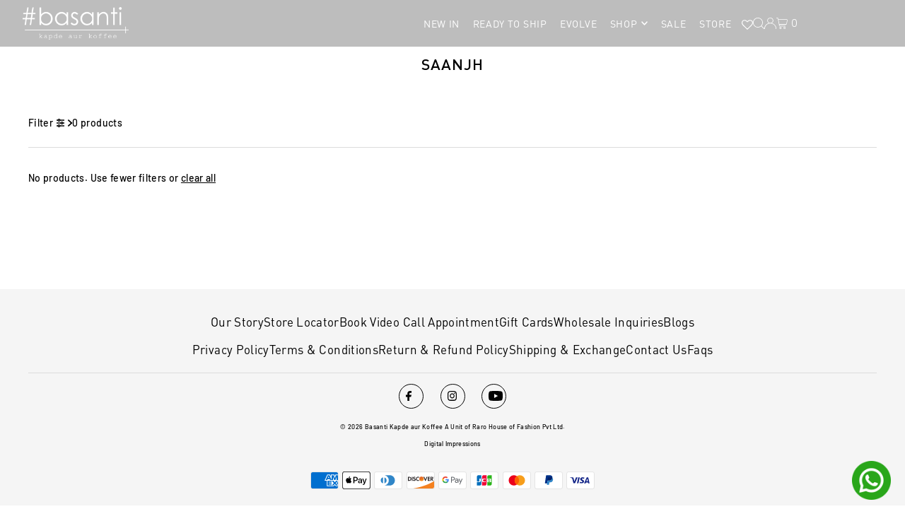

--- FILE ---
content_type: text/css
request_url: https://www.basantikekapde.com/cdn/shop/t/41/assets/stylesheet.css?v=80809720639179620901763787849
body_size: 55141
content:
/** Shopify CDN: Minification failed

Line 2324:10 Unexpected "'[type=hidden]'"
Line 4685:16 Unexpected "'.icn--stock-levels'"
Line 13864:2 Unexpected "/"
Line 13963:4 Comments in CSS use "/* ... */" instead of "//"

**/

@font-face {
  font-family: 'DINPro-Black';
  src: url(/cdn/shop/files/DINPro-Black_tr.woff?v=1711956662);
}
@font-face {
  font-family: 'DINPro-Medium';
  src: url(/cdn/shop/files/DINPro-Medium_tr.woff?v=1711956662);
}
@font-face {
  font-family: 'DINPro-Regular';
  src: url(/cdn/shop/files/DINPro-Regular.woff?v=1711956662);
}
@font-face {
  font-family: 'DINPro-Light';
  src: url(/cdn/shop/files/DINPro-Light_tr.woff?v=1711956662);
}
@font-face {
  font-family: 'DINPro-Bold';
  src: url(/cdn/shop/files/DINPro-Bold_tr.woff?v=1711956662);
}
#scrollButton {
  animation: blink 2s infinite;
}
h1, h2, h3, h4, h5, h6{
  font-family: 'DINPro-Medium' !important;
}
.section-title h2{
  font-family: 'DINPro-Medium' !important;
}
@keyframes blink {
0% {
    opacity: 1;
  }
20% {
    opacity: 0;
  }
100% {
    opacity: 1;
  }
}
#scrollButton {
  animation: blink 2s infinite;
}


/*
* Icon Shopify Theme
* Copyright 2023, We are Underground llc
* https://www.weareunderground.com
*
* Gridlock v3.2.1
* A responsive CSS grid system. Part of the Formstone Library.
* http://formstone.it/gridlock/
*
* Copyright 2014 Ben Plum; MIT Licensed
*/

*, :after, :before {
 box-sizing: border-box
}

.gridlock .row {
 width: 92%;
 margin-left: auto;
 margin-right: auto
}

.gridlock .row:after {
 height: 0;
 clear: both;
 content: "";
 display: block;
 line-height: 0;
 visibility: hidden
}

.gridlock .row .row {
 width: 102.08333333%;
 margin-left: -1.04166667%;
 margin-right: -1.04166667%
}

.gridlock .row .contained .row {
 width: 100%;
 margin-left: 0;
 margin-right: 0
}

.gridlock .row [class*=desktop-], .gridlock .row [class*=max-], .gridlock .row [class*=min-], .gridlock .row .mobile-1, .gridlock .row .mobile-2, .gridlock .row .mobile-3, .gridlock .row [class*=tablet-] {
 float: left;
 margin-left: 1.04166667%;
 margin-right: 1.04166667%
}

.gridlock .row [class*=desktop-].padded, .gridlock .row [class*=max-].padded, .gridlock .row [class*=min-].padded, .gridlock .row .mobile-1.padded, .gridlock .row .mobile-2.padded, .gridlock .row .mobile-3.padded, .gridlock .row [class*=tablet-].padded {
 box-sizing: content-box;
 margin-left: 0;
 margin-right: 0;
 padding-left: 1.04166667%;
 padding-right: 1.04166667%
}

.gridlock .row [class*=desktop-].contained, .gridlock .row [class*=max-].contained, .gridlock .row [class*=min-].contained, .gridlock .row .mobile-1.contained, .gridlock .row .mobile-2.contained, .gridlock .row .mobile-3.contained, .gridlock .row [class*=tablet-].contained {
 margin-left: 0;
 margin-right: 0
}

.gridlock .row [class*=desktop-].right, .gridlock .row [class*=max-].right, .gridlock .row [class*=min-].right, .gridlock .row .mobile-1.right, .gridlock .row .mobile-2.right, .gridlock .row .mobile-3.right, .gridlock .row [class*=tablet-].right {
 float: right
}

@media screen and (min-width:500px) {
 .gridlock .row {
   width: 98%
 }
}

@media screen and (min-width:740px) {
 .gridlock .row {
   width: 98%;
 }
}

@media screen and (min-width:980px) {
 .gridlock .row {
   width: 98%;
 }
}

@media screen and (min-width:1220px) {
 .gridlock .row {
   width: 1200px
 }
}

@media screen and (min-width:1320px) {
 .gridlock .row {
   width: 1300px
 }
}

@media screen and (min-width:1420px) {
 .gridlock .row {
   width: 1400px
 }
}

@media screen and (min-width:1660px) {
 .gridlock .row {
   width: 1600px
 }
}

@media screen and (max-width:739px) {
 .gridlock-mobile-fluid .row {
   width: 98%
 }
}

.gridlock .row .all-fifth {
 width: 17.91666667%
}

.gridlock .row .all-fourth {
 width: 22.91666667%
}

.gridlock .row .all-third {
 width: 31.25%
}

.gridlock .row .all-half {
 width: 47.91666667%
}

.gridlock .row .all-full {
 width: 97.91666667%
}

.gridlock .row .all-push-fifth {
 margin-left: 21.04166667%
}

.gridlock .row .all-push-fourth {
 margin-left: 26.04166667%
}

.gridlock .row .all-push-third {
 margin-left: 34.375%
}

.gridlock .row .all-push-half {
 margin-left: 51.04166667%
}

.gridlock .row .contained.all-fifth {
 width: 20%
}

.gridlock .row .contained.all-fourth {
 width: 25%
}

.gridlock .row .contained.all-third {
 width: 33.33333333%
}

.gridlock .row .contained.all-half {
 width: 50%
}

.gridlock .row .contained.all-full {
 width: 100%
}

.gridlock .row .contained.all-push-fifth {
 margin-left: 20%
}

.gridlock .row .contained.all-push-fourth {
 margin-left: 25%
}

.gridlock .row .contained.all-push-third {
 margin-left: 33.33333333%
}

.gridlock .row .contained.all-push-half {
 margin-left: 50%
}

.gridlock .row [class*=all-].centered {
 float: none;
 margin-left: auto;
 margin-right: auto
}

.gridlock .row .all-hide {
 display: none
}

@media screen and (max-width:739px) {
 .gridlock .row .mobile-1 {
   width: 31.25%
 }
 .gridlock .row .mobile-2 {
   width: 64.58333333%
 }
 .gridlock .row .mobile-3 {
   width: 97.91666667%
 }
 .gridlock .row .mobile-push-1 {
   margin-left: 34.375%
 }
 .gridlock .row .mobile-push-2 {
   margin-left: 67.70833333%
 }
 .gridlock .row .contained.mobile-1 {
   width: 33.33333333%
 }
 .gridlock .row .contained.mobile-2 {
   width: 66.66666667%
 }
 .gridlock .row .contained.mobile-3 {
   width: 100%
 }
 .gridlock .row .contained.mobile-push-1 {
   margin-left: 33.33333333%
 }
 .gridlock .row .contained.mobile-push-2 {
   margin-left: 66.66666667%
 }
 .gridlock .row .mobile-fifth {
   width: 17.91666667%
 }
 .gridlock .row .mobile-fourth {
   width: 22.91666667%
 }
 .gridlock .row .mobile-third {
   width: 31.25%
 }
 .gridlock .row .mobile-half {
   width: 47.91666667%
 }
 .gridlock .row .mobile-full {
   width: 97.91666667%
 }
 .gridlock .row .mobile-push-fifth {
   margin-left: 21.04166667%
 }
 .gridlock .row .mobile-push-fourth {
   margin-left: 26.04166667%
 }
 .gridlock .row .mobile-push-third {
   margin-left: 34.375%
 }
 .gridlock .row .mobile-push-half {
   margin-left: 51.04166667%
 }
 .gridlock .row .contained.mobile-fifth {
   width: 20%
 }
 .gridlock .row .contained.mobile-fourth {
   width: 25%
 }
 .gridlock .row .contained.mobile-third {
   width: 33.33333333%
 }
 .gridlock .row .contained.mobile-half {
   width: 50%
 }
 .gridlock .row .contained.mobile-full {
   width: 100%
 }
 .gridlock .row .contained.mobile-push-fifth {
   margin-left: 20%
 }
 .gridlock .row .contained.mobile-push-fourth {
   margin-left: 25%
 }
 .gridlock .row .contained.mobile-push-third {
   margin-left: 33.33333333%
 }
 .gridlock .row .contained.mobile-push-half {
   margin-left: 50%
 }
 .gridlock .row [class*=mobile-].centered {
   float: none;
   margin-left: auto;
   margin-right: auto
 }
 .gridlock .row .mobile-hide {
   display: none
 }
}

@media screen and (max-width:499px) {
 .gridlock .row .min-1 {
   width: 31.25%
 }
 .gridlock .row .min-2 {
   width: 64.58333333%
 }
 .gridlock .row .min-3 {
   width: 97.91666667%
 }
 .gridlock .row .min-push-1 {
   margin-left: 34.375%
 }
 .gridlock .row .min-push-2 {
   margin-left: 67.70833333%
 }
 .gridlock .row .contained.min-1 {
   width: 33.33333333%
 }
 .gridlock .row .contained.min-2 {
   width: 66.66666667%
 }
 .gridlock .row .contained.min-3 {
   width: 100%
 }
 .gridlock .row .contained.min-push-1 {
   margin-left: 33.33333333%
 }
 .gridlock .row .contained.min-push-2 {
   margin-left: 66.66666667%
 }
 .gridlock .row .min-fifth {
   width: 17.91666667%
 }
 .gridlock .row .min-fourth {
   width: 22.91666667%
 }
 .gridlock .row .min-third {
   width: 31.25%
 }
 .gridlock .row .min-half {
   width: 47.91666667%
 }
 .gridlock .row .min-full {
   width: 97.91666667%
 }
 .gridlock .row .min-push-fifth {
   margin-left: 21.04166667%
 }
 .gridlock .row .min-push-fourth {
   margin-left: 26.04166667%
 }
 .gridlock .row .min-push-third {
   margin-left: 34.375%
 }
 .gridlock .row .min-push-half {
   margin-left: 51.04166667%
 }
 .gridlock .row .contained.min-fifth {
   width: 20%
 }
 .gridlock .row .contained.min-fourth {
   width: 25%
 }
 .gridlock .row .contained.min-third {
   width: 33.33333333%
 }
 .gridlock .row .contained.min-half {
   width: 50%
 }
 .gridlock .row .contained.min-full {
   width: 100%
 }
 .gridlock .row .contained.min-push-fifth {
   margin-left: 20%
 }
 .gridlock .row .contained.min-push-fourth {
   margin-left: 25%
 }
 .gridlock .row .contained.min-push-third {
   margin-left: 33.33333333%
 }
 .gridlock .row .contained.min-push-half {
   margin-left: 50%
 }
 .gridlock .row [class*=min-].centered {
   float: none;
   margin-left: auto;
   margin-right: auto
 }
 .gridlock .row .min-hide {
   display: none
 }
}

@media screen and (min-width:740px) and (max-width:979px) {
 .gridlock .row .tablet-1 {
   width: 14.58333333%
 }
 .gridlock .row .tablet-2 {
   width: 31.25%
 }
 .gridlock .row .tablet-3 {
   width: 47.91666667%
 }
 .gridlock .row .tablet-4 {
   width: 64.58333333%
 }
 .gridlock .row .tablet-5 {
   width: 81.25%
 }
 .gridlock .row .tablet-6 {
   width: 97.91666667%
 }
 .gridlock .row .tablet-push-1 {
   margin-left: 17.70833333%
 }
 .gridlock .row .tablet-push-2 {
   margin-left: 34.375%
 }
 .gridlock .row .tablet-push-3 {
   margin-left: 51.04166667%
 }
 .gridlock .row .tablet-push-4 {
   margin-left: 67.70833333%
 }
 .gridlock .row .tablet-push-5 {
   margin-left: 84.375%
 }
 .gridlock .row .contained.tablet-1 {
   width: 16.66666667%
 }
 .gridlock .row .contained.tablet-2 {
   width: 33.33333333%
 }
 .gridlock .row .contained.tablet-3 {
   width: 50%
 }
 .gridlock .row .contained.tablet-4 {
   width: 66.66666667%
 }
 .gridlock .row .contained.tablet-5 {
   width: 83.33333333%
 }
 .gridlock .row .contained.tablet-6 {
   width: 100%
 }
 .gridlock .row .contained.tablet-push-1 {
   margin-left: 16.66666667%
 }
 .gridlock .row .contained.tablet-push-2 {
   margin-left: 33.33333333%
 }
 .gridlock .row .contained.tablet-push-3 {
   margin-left: 50%
 }
 .gridlock .row .contained.tablet-push-4 {
   margin-left: 66.66666667%
 }
 .gridlock .row .contained.tablet-push-5 {
   margin-left: 83.33333333%
 }
 .gridlock .row .tablet-fifth {
   width: 17.91666667%
 }
 .gridlock .row .tablet-fourth {
   width: 22.91666667%
 }
 .gridlock .row .tablet-third {
   width: 31.25%
 }
 .gridlock .row .tablet-three-quarter {
   width: 72.9%
 }
 .gridlock .row .tablet-two-thirds {
   width: 64.5%
 }
 .gridlock .row .tablet-half {
   width: 47.91666667%
 }
 .gridlock .row .tablet-full {
   width: 97.91666667%
 }
 .gridlock .row .tablet-push-fifth {
   margin-left: 21.04166667%
 }
 .gridlock .row .tablet-push-fourth {
   margin-left: 26.04166667%
 }
 .gridlock .row .tablet-push-third {
   margin-left: 34.375%
 }
 .gridlock .row .tablet-push-half {
   margin-left: 51.04166667%
 }
 .gridlock .row .contained.tablet-fifth {
   width: 20%
 }
 .gridlock .row .contained.tablet-fourth {
   width: 25%
 }
 .gridlock .row .contained.tablet-third {
   width: 33.33333333%
 }
 .gridlock .row .contained.tablet-half {
   width: 50%
 }
 .gridlock .row .contained.tablet-full {
   width: 100%
 }
 .gridlock .row .contained.tablet-push-fifth {
   margin-left: 20%
 }
 .gridlock .row .contained.tablet-push-fourth {
   margin-left: 25%
 }
 .gridlock .row .contained.tablet-push-third {
   margin-left: 33.33333333%
 }
 .gridlock .row .contained.tablet-push-half {
   margin-left: 50%
 }
 .gridlock .row [class*=tablet-].centered {
   float: none;
   margin-left: auto;
   margin-right: auto
 }
 .gridlock .row .tablet-hide {
   display: none !important
 }
}

@media screen and (min-width:980px) {
 .gridlock .row .desktop-1 {
   width: 6.25%
 }
 .gridlock .row .desktop-2 {
   width: 14.58333333%
 }
 .gridlock .row .desktop-3 {
   width: 22.91666667%
 }
 .gridlock .row .desktop-4 {
   width: 31.25%
 }
 .gridlock .row .desktop-5 {
   width: 39.58333333%
 }
 .gridlock .row .desktop-6 {
   width: 47.91666667%
 }
 .gridlock .row .desktop-7 {
   width: 56.25%
 }
 .gridlock .row .desktop-8 {
   width: 64.58333333%
 }
 .gridlock .row .desktop-9 {
   width: 72.91666667%
 }
 .gridlock .row .desktop-10 {
   width: 81.25%
 }
 .gridlock .row .desktop-11 {
   width: 89.58333333%
 }
 .gridlock .row .desktop-12 {
   width: 97.91666667%
 }
 .gridlock .row .desktop-push-1 {
   margin-left: 9.375%
 }
 .gridlock .row .desktop-push-2 {
   margin-left: 17.70833333%
 }
 .gridlock .row .desktop-push-3 {
   margin-left: 26.04166667%
 }
 .gridlock .row .desktop-push-4 {
   margin-left: 34.375%
 }
 .gridlock .row .desktop-push-5 {
   margin-left: 42.70833333%
 }
 .gridlock .row .desktop-push-6 {
   margin-left: 51.04166667%
 }
 .gridlock .row .desktop-push-7 {
   margin-left: 59.375%
 }
 .gridlock .row .desktop-push-8 {
   margin-left: 67.70833333%
 }
 .gridlock .row .desktop-push-9 {
   margin-left: 76.04166667%
 }
 .gridlock .row .desktop-push-10 {
   margin-left: 84.375%
 }
 .gridlock .row .desktop-push-11 {
   margin-left: 92.70833333%
 }
 .gridlock .row .contained.desktop-1 {
   width: 8.33333333%
 }
 .gridlock .row .contained.desktop-2 {
   width: 16.66666667%
 }
 .gridlock .row .contained.desktop-3 {
   width: 25%
 }
 .gridlock .row .contained.desktop-4 {
   width: 33.33333333%
 }
 .gridlock .row .contained.desktop-5 {
   width: 41.66666667%
 }
 .gridlock .row .contained.desktop-6 {
   width: 50%
 }
 .gridlock .row .contained.desktop-7 {
   width: 58.33333333%
 }
 .gridlock .row .contained.desktop-8 {
   width: 66.66666667%
 }
 .gridlock .row .contained.desktop-9 {
   width: 75%
 }
 .gridlock .row .contained.desktop-10 {
   width: 83.33333333%
 }
 .gridlock .row .contained.desktop-11 {
   width: 91.66666667%
 }
 .gridlock .row .contained.desktop-12 {
   width: 100%
 }
 .gridlock .row .contained.desktop-push-1 {
   margin-left: 8.33333333%
 }
 .gridlock .row .contained.desktop-push-2 {
   margin-left: 16.66666667%
 }
 .gridlock .row .contained.desktop-push-3 {
   margin-left: 25%
 }
 .gridlock .row .contained.desktop-push-4 {
   margin-left: 33.33333333%
 }
 .gridlock .row .contained.desktop-push-5 {
   margin-left: 41.66666667%
 }
 .gridlock .row .contained.desktop-push-6 {
   margin-left: 50%
 }
 .gridlock .row .contained.desktop-push-7 {
   margin-left: 58.33333333%
 }
 .gridlock .row .contained.desktop-push-8 {
   margin-left: 66.66666667%
 }
 .gridlock .row .contained.desktop-push-9 {
   margin-left: 75%
 }
 .gridlock .row .contained.desktop-push-10 {
   margin-left: 83.33333333%
 }
 .gridlock .row .contained.desktop-push-11 {
   margin-left: 91.66666667%
 }
 .gridlock .row .desktop-fifth {
   width: 17.91666667%
 }
 .gridlock .row .desktop-fourth {
   width: 22.91666667%
 }
 .gridlock .row .desktop-third {
   width: 31.25%
 }
 .gridlock .row .desktop-half {
   width: 47.91666667%
 }
 .gridlock .row .desktop-full {
   width: 97.91666667%
 }
 .gridlock .row .desktop-push-fifth {
   margin-left: 21.04166667%
 }
 .gridlock .row .desktop-push-fourth {
   margin-left: 26.04166667%
 }
 .gridlock .row .desktop-push-third {
   margin-left: 34.375%
 }
 .gridlock .row .desktop-push-half {
   margin-left: 51.04166667%
 }
 .gridlock .row .contained.desktop-fifth {
   width: 20%
 }
 .gridlock .row .contained.desktop-fourth {
   width: 25%
 }
 .gridlock .row .contained.desktop-third {
   width: 33.33333333%
 }
 .gridlock .row .contained.desktop-half {
   width: 50%
 }
 .gridlock .row .contained.desktop-full {
   width: 100%
 }
 .gridlock .row .contained.desktop-push-fifth {
   margin-left: 20%
 }
 .gridlock .row .contained.desktop-push-fourth {
   margin-left: 25%
 }
 .gridlock .row .contained.desktop-push-third {
   margin-left: 33.33333333%
 }
 .gridlock .row .contained.desktop-push-half {
   margin-left: 50%
 }
 .gridlock .row [class*=desktop-].centered {
   float: none;
   margin-left: auto;
   margin-right: auto
 }
 .gridlock .row .desktop-hide,
 .gridlock .row .lg-hide {
   display: none !important
 }
}

@media screen and (min-width:1220px) {
 .gridlock .row .max-1 {
   width: 6.25%
 }
 .gridlock .row .max-2 {
   width: 14.58333333%
 }
 .gridlock .row .max-3 {
   width: 22.91666667%
 }
 .gridlock .row .max-4 {
   width: 31.25%
 }
 .gridlock .row .max-5 {
   width: 39.58333333%
 }
 .gridlock .row .max-6 {
   width: 47.91666667%
 }
 .gridlock .row .max-7 {
   width: 56.25%
 }
 .gridlock .row .max-8 {
   width: 64.58333333%
 }
 .gridlock .row .max-9 {
   width: 72.91666667%
 }
 .gridlock .row .max-10 {
   width: 81.25%
 }
 .gridlock .row .max-11 {
   width: 89.58333333%
 }
 .gridlock .row .max-12 {
   width: 97.91666667%
 }
 .gridlock .row .max-push-1 {
   margin-left: 9.375%
 }
 .gridlock .row .max-push-2 {
   margin-left: 17.70833333%
 }
 .gridlock .row .max-push-3 {
   margin-left: 26.04166667%
 }
 .gridlock .row .max-push-4 {
   margin-left: 34.375%
 }
 .gridlock .row .max-push-5 {
   margin-left: 42.70833333%
 }
 .gridlock .row .max-push-6 {
   margin-left: 51.04166667%
 }
 .gridlock .row .max-push-7 {
   margin-left: 59.375%
 }
 .gridlock .row .max-push-8 {
   margin-left: 67.70833333%
 }
 .gridlock .row .max-push-9 {
   margin-left: 76.04166667%
 }
 .gridlock .row .max-push-10 {
   margin-left: 84.375%
 }
 .gridlock .row .max-push-11 {
   margin-left: 92.70833333%
 }
 .gridlock .row .contained.max-1 {
   width: 8.33333333%
 }
 .gridlock .row .contained.max-2 {
   width: 16.66666667%
 }
 .gridlock .row .contained.max-3 {
   width: 25%
 }
 .gridlock .row .contained.max-4 {
   width: 33.33333333%
 }
 .gridlock .row .contained.max-5 {
   width: 41.66666667%
 }
 .gridlock .row .contained.max-6 {
   width: 50%
 }
 .gridlock .row .contained.max-7 {
   width: 58.33333333%
 }
 .gridlock .row .contained.max-8 {
   width: 66.66666667%
 }
 .gridlock .row .contained.max-9 {
   width: 75%
 }
 .gridlock .row .contained.max-10 {
   width: 83.33333333%
 }
 .gridlock .row .contained.max-11 {
   width: 91.66666667%
 }
 .gridlock .row .contained.max-12 {
   width: 100%
 }
 .gridlock .row .contained.max-push-1 {
   margin-left: 8.33333333%
 }
 .gridlock .row .contained.max-push-2 {
   margin-left: 16.66666667%
 }
 .gridlock .row .contained.max-push-3 {
   margin-left: 25%
 }
 .gridlock .row .contained.max-push-4 {
   margin-left: 33.33333333%
 }
 .gridlock .row .contained.max-push-5 {
   margin-left: 41.66666667%
 }
 .gridlock .row .contained.max-push-6 {
   margin-left: 50%
 }
 .gridlock .row .contained.max-push-7 {
   margin-left: 58.33333333%
 }
 .gridlock .row .contained.max-push-8 {
   margin-left: 66.66666667%
 }
 .gridlock .row .contained.max-push-9 {
   margin-left: 75%
 }
 .gridlock .row .contained.max-push-10 {
   margin-left: 83.33333333%
 }
 .gridlock .row .contained.max-push-11 {
   margin-left: 91.66666667%
 }
 .gridlock .row .max-fifth {
   width: 17.91666667%
 }
 .gridlock .row .max-fourth {
   width: 22.91666667%
 }
 .gridlock .row .max-third {
   width: 31.25%
 }
 .gridlock .row .max-half {
   width: 47.91666667%
 }
 .gridlock .row .max-full {
   width: 97.91666667%
 }
 .gridlock .row .max-push-fifth {
   margin-left: 21.04166667%
 }
 .gridlock .row .max-push-fourth {
   margin-left: 26.04166667%
 }
 .gridlock .row .max-push-third {
   margin-left: 34.375%
 }
 .gridlock .row .max-push-half {
   margin-left: 51.04166667%
 }
 .gridlock .row .contained.max-fifth {
   width: 20%
 }
 .gridlock .row .contained.max-fourth {
   width: 25%
 }
 .gridlock .row .contained.max-third {
   width: 33.33333333%
 }
 .gridlock .row .contained.max-half {
   width: 50%
 }
 .gridlock .row .contained.max-full {
   width: 100%
 }
 .gridlock .row .contained.max-push-fifth {
   margin-left: 20%
 }
 .gridlock .row .contained.max-push-fourth {
   margin-left: 25%
 }
 .gridlock .row .contained.max-push-third {
   margin-left: 33.33333333%
 }
 .gridlock .row .contained.max-push-half {
   margin-left: 50%
 }
 .gridlock .row [class*=max-].centered {
   float: none;
   margin-left: auto;
   margin-right: auto
 }
 .gridlock .row .max-hide {
   display: none
 }
}

.gridlock-fluid .row {
 width: 98%
}

* {
  margin: 0;
}

.first {
  clear: left;
}


/* =============== */
/* = CSS Grid = */
/* =============== */
.grid__wrapper {
  margin: 0 auto;
  padding-left: 3%;
  padding-right: 3%;
  max-width: 1600px;
  display: grid;
  grid-column-gap: 1rem;
  grid-row-gap: 1rem;
  grid-template-columns: repeat(12, 1fr);
  grid-template-rows: auto;
  font-size: var(--base-font-size);
}

.grid__wrapper-nest {
  display: grid !important;
}

.grid__wrapper.aflow {
  grid-auto-flow: dense;
}

.grid__wrapper.narrow {
  padding-left: 7%;
  padding-right: 7%;
}

.grid__wrapper.full {
  padding-left: 1.25%;
  padding-right: 1.25%;
  max-width: unset;
  width: 100%;
}

.grid__wrapper.edge {
  padding-left: 0;
  padding-right: 0;
  margin-left: 0;
  margin-right: 0;
  width: 100%;
  max-width: unset;
}

.gridlock .row .row.grid__wrapper {
    width: 102%;
    margin-left: -1%;
    margin-right: -1%;
}

.grid__wrapper > .first {
  order: 1;
}

.grid__wrapper > .last {
  order: 2;
}

/* Inline Grid Columns */
.grid__wrapper > * {
  display: inline-block;
  padding: 0;
  font-size: var(--font-size);
  vertical-align: top;
}

.span-1 {
  width: 8.3333333%;
}
.span-2 {
  width: 16.666666%;
}
.span-3 {
  width: 25%;
}
.span-4 {
  width: 33.333333%;
}
.span-5 {
  width: 41.666666%;
}
.span-6 {
  width: 50%;
}
.span-7 {
  width: 58.333333%;
}
.span-8 {
  width: 66.666666%;
}
.span-9 {
  width: 75%;
}
.span-10 {
  width: 83.33333%;
}
.span-11 {
  width: 91.666667%;
}
.span-12 {
  width: 100%;
}

/* Grid 5 Column */
@media screen and (min-width: 981px) {
  .grid__wrapper.gtc5 {
    grid-template-columns: repeat(5, minmax(1em, 1fr));
  }
}
/* Grid Row Template */
.grid__wrapper.gtr1 {
  grid-template-rows: 1fr;
}
.grid__wrapper.gtr2 {
  grid-template-rows: 1fr 1fr;
}
.grid__wrapper.gtr3 {
  grid-template-rows: 1fr 1fr 1fr;
}
.grid__wrapper.gtr4 {
  grid-template-rows: 1fr 1fr 1fr 1fr;
}

.gr1 { grid-row: 1; }
.gr2 { grid-row: 2; }
.gr3 { grid-row: 3; }
.gr4 { grid-row: 4; }

.gc10 { grid-column-start: 10 !important; }

/* Grid Gap */
.cg0 { grid-column-gap: 0; }
.cg1 { grid-column-gap: 6px; }
.cg2 { grid-column-gap: 9px; }
.cg3 { grid-column-gap: 12px; }
.cg4 { grid-column-gap: 15px; }
.cg5 { grid-column-gap: 18px; }
.cg6 { grid-column-gap: 21px; }
.cg7 { grid-column-gap: 24px; }
.cg8 { grid-column-gap: 27px; }
.cg9 { grid-column-gap: 30px; }

.rg0 { grid-row-gap: 0; }
.rg1 { grid-row-gap: 6px; }
.rg2 { grid-row-gap: 9px; }
.rg3 { grid-row-gap: 12px; }
.rg4 { grid-row-gap: 15px; }
.rg5 { grid-row-gap: 18px; }
.rg6 { grid-row-gap: 21px; }
.rg7 { grid-row-gap: 24px; }
.rg8 { grid-row-gap: 27px; }
.rg9 { grid-row-gap: 30px; }

/* Align Text */
.a-left { text-align: left; }
.a-right { text-align: right; }
.a-center { text-align: center; }

/* Align Items */
.vai-start { align-items: start; }
.vai-center { align-items: center; }
.vai-end { align-items: end; }

/* Align Self */
.v-start { align-self: start; vertical-align: top; }
.v-center { align-self: center; vertical-align: middle; }
.v-end { align-self: end; vertical-align: bottom; }
.v-stretch { align-self: stretch; }
.vi-center { display: inline;  vertical-align: middle; }
.vib-center { display: inline-block;  vertical-align: middle; }

/* Justify Self */
.h-start { justify-self: start; }
.h-center { justify-self: center; }
.h-end { justify-self: end; }
.h-stretch { justify-self: stretch; }

/* Place Self */
.vh-start { place-self: start; }
.vv-center { place-self: center; }
.vh-end { place-self: end; }
.vh-stretch { place-self: stretch; }

.absolute-center {
  position: absolute;
  transform: translate(-50%, -50%);
  top: 50%;
  left: 50%;
}

.relative {
  position: relative;
}

@supports (display: grid) {
  /* Grid Columns */
  .span-1 { grid-column: 1; width: 100%; }
  .span-2 { grid-column: 1 / 3; width: 100%; }
  .span-3 { grid-column: 1 / 4; width: 100%; }
  .span-4, .span-third { grid-column: 1 / 5; width: 100%; }
  .span-5 { grid-column: 1 / 6; width: 100%; }
  .span-6 { grid-column: 1 / 7; width: 100%; }
  .span-7 { grid-column: 1 / 8; width: 100%; }
  .span-8 { grid-column: 1 / 9; width: 100%; }
  .span-9 { grid-column: 1 / 10; width: 100%; }
  .span-10 { grid-column: 1 / 11; width: 100%; }
  .span-11 { grid-column: 1 / 12; width: 100%; }
  .span-12 { grid-column: 1 / 13; width: 100%; }

  .span-6.first { grid-column: 1 / 7; width: 100%; }
  .span-6.last { grid-column: 7 / 13; width: 100%; }
  .span-8.first { grid-column: 1 / 9; width: 100%; }
  .span-4.last { grid-column: 9 / 13; width: 100%; }
  .span-4.first { grid-column: 1 / 5; width: 100%; }
  .span-8.last { grid-column: 5 / 13; width: 100%; }
  .span-9.first { grid-column: 1 / 10; width: 100%; }
  .span-3.last { grid-column: 10 / 13; width: 100%; }
  .span-3.first { grid-column: 1 / 4; width: 100%; }
  .span-9.last { grid-column: 4 / 13; width: 100%; }

  /* Grid Auto Columns */
  .span-1.auto { grid-column: auto / span 1; width: 100%; }
  .span-2.auto { grid-column: auto / span 2; width: 100%; }
  .span-3.auto { grid-column: auto / span 3; width: 100%; }
  .span-4.auto, .span-third.auto { grid-column: auto / span 4; width: 100%; }
  .span-5.auto { grid-column: auto / span 5; width: 100%; }
  .span-6.auto { grid-column: auto / span 6; width: 100%; }
  .span-7.auto { grid-column: auto / span 7; width: 100%; }
  .span-8.auto { grid-column: auto / span 8; width: 100%; }
  .span-9.auto { grid-column: auto / span 9; width: 100%; }
  .span-10.auto { grid-column: auto / span 10; width: 100%; }
  .span-11.auto { grid-column: auto / span 11; width: 100%; }
  .span-12.auto { grid-column: auto / span 12; width: 100%; }

  /* Grid Push Columns */
  .span-1.push-1 { grid-column: 2 / 3; width: 100%; }
  .span-1.push-2 { grid-column: 3 / 4; width: 100%; }
  .span-1.push-3 { grid-column: 4 / 5; width: 100%; }
  .span-1.push-4 { grid-column: 5 / 6; width: 100%; }
  .span-1.push-5 { grid-column: 6 / 7; width: 100%; }
  .span-1.push-6 { grid-column: 7 / 8; width: 100%; }
  .span-1.push-7 { grid-column: 8 / 9; width: 100%; }
  .span-1.push-8 { grid-column: 9 / 10; width: 100%; }
  .span-1.push-9 { grid-column: 10 / 11; width: 100%; }
  .span-1.push-10 { grid-column: 11 / 12; width: 100%; }
  .span-1.push-11 { grid-column: 12 / 13; width: 100%; }

  .span-2.push-1 { grid-column: 2 / 4; width: 100%; }
  .span-2.push-2 { grid-column: 3 / 5; width: 100%; }
  .span-2.push-3 { grid-column: 4 / 6; width: 100%; }
  .span-2.push-4 { grid-column: 5 / 7; width: 100%; }
  .span-2.push-5 { grid-column: 6 / 8; width: 100%; }
  .span-2.push-6 { grid-column: 7 / 9; width: 100%; }
  .span-2.push-7 { grid-column: 8 / 10; width: 100%; }
  .span-2.push-8 { grid-column: 9 / 11; width: 100%; }
  .span-2.push-9 { grid-column: 10 / 12; width: 100%; }
  .span-2.push-10 { grid-column: 11 / 13; width: 100%; }

  .span-3.push-1 { grid-column: 2 / 5; width: 100%; }
  .span-3.push-2 { grid-column: 3 / 6; width: 100%; }
  .span-3.push-3 { grid-column: 4 / 7; width: 100%; }
  .span-3.push-4 { grid-column: 5 / 8; width: 100%; }
  .span-3.push-5 { grid-column: 6 / 9; width: 100%; }
  .span-3.push-6 { grid-column: 7 / 10; width: 100%; }
  .span-3.push-7 { grid-column: 8 / 11; width: 100%; }
  .span-3.push-8 { grid-column: 9 / 12; width: 100%; }
  .span-3.push-9 { grid-column: 10 / 13; width: 100%; }

  .span-4.push-1 { grid-column: 2 / 6; width: 100%; }
  .span-4.push-2 { grid-column: 3 / 7; width: 100%; }
  .span-4.push-3 { grid-column: 4 / 8; width: 100%; }
  .span-4.push-4 { grid-column: 5 / 9; width: 100%; }
  .span-4.push-5 { grid-column: 6 / 10; width: 100%; }
  .span-4.push-6 { grid-column: 7 / 11; width: 100%; }
  .span-4.push-7 { grid-column: 8 / 12; width: 100%; }
  .span-4.push-8 { grid-column: 9 / 13; width: 100%; }

  .span-5.push-1 { grid-column: 2 / 7; width: 100%; }
  .span-5.push-2 { grid-column: 3 / 8; width: 100%; }
  .span-5.push-3 { grid-column: 4 / 9; width: 100%; }
  .span-5.push-4 { grid-column: 5 / 10; width: 100%; }
  .span-5.push-5 { grid-column: 6 / 11; width: 100%; }
  .span-5.push-6 { grid-column: 7 / 12; width: 100%; }
  .span-5.push-7 { grid-column: 8 / 13; width: 100%; }

  .span-6.push-1 { grid-column: 2 / 8; width: 100%; }
  .span-6.push-2 { grid-column: 3 / 9; width: 100%; }
  .span-6.push-3 { grid-column: 4 / 10; width: 100%; }
  .span-6.push-4 { grid-column: 5 / 11; width: 100%; }
  .span-6.push-5 { grid-column: 6 / 12; width: 100%; }
  .span-6.push-6 { grid-column: 7 / 13; width: 100%; }

  .span-7.push-1 { grid-column: 2 / 9; width: 100%; }
  .span-7.push-2 { grid-column: 3 / 10; width: 100%; }
  .span-7.push-3 { grid-column: 4 / 11; width: 100%; }
  .span-7.push-4 { grid-column: 5 / 12; width: 100%; }
  .span-7.push-5 { grid-column: 6 / 13; width: 100%; }

  .span-8.push-1 { grid-column: 2 / 10; width: 100%; }
  .span-8.push-2 { grid-column: 3 / 11; width: 100%; }
  .span-8.push-3 { grid-column: 4 / 12; width: 100%; }
  .span-8.push-4 { grid-column: 5 / 13; width: 100%; }

  .span-9.push-1 { grid-column: 2 / 11; width: 100%; }
  .span-9.push-2 { grid-column: 3 / 12; width: 100%; }
  .span-9.push-3 { grid-column: 4 / 13; width: 100%; }

  .span-10.push-1 { grid-column: 2 / 12; width: 100%; }
  .span-10.push-2 { grid-column: 3 / 13; width: 100%; }

  .span-11.push-1 { grid-column: 2 / 13; width: 100%; }

  @media (min-width: 981px){
    .desktop-hide {
      display: none !important;
    }
  }

  /* Mobile Grid Columns */
  @media (max-width: 740px) {
    .sm-span-1.auto { grid-column: auto / span 1 !important; width: 100%; }
    .sm-span-2.auto { grid-column: auto / span 2 !important; width: 100%; }
    .sm-span-3.auto { grid-column: auto / span 3 !important; width: 100%; }
    .sm-span-4.auto, .sm-span-third.auto { grid-column: auto / span 4 !important; width: 100%; }
    .sm-span-5.auto { grid-column: auto / span 5 !important; width: 100%; }
    .sm-span-6.auto { grid-column: auto / span 6 !important; width: 100%; }
    .sm-span-7.auto { grid-column: auto / span 7 !important; width: 100%; }
    .sm-span-8.auto { grid-column: auto / span 8 !important; width: 100%; }
    .sm-span-9.auto { grid-column: auto / span 9 !important; width: 100%; }
    .sm-span-10.auto { grid-column: auto / span 10 !important; width: 100%; }
    .sm-span-11.auto { grid-column: auto / span 11 !important; width: 100%; }
    .sm-span-12.auto { grid-column: auto / span 12 !important; width: 100%; }

    .sm-cg0 { grid-column-gap: 0; }
    .sm-cg1 { grid-column-gap: 6px; }
    .sm-cg2 { grid-column-gap: 9px; }
    .sm-cg3 { grid-column-gap: 12px; }
    .sm-cg4 { grid-column-gap: 15px; }
    .sm-cg5 { grid-column-gap: 18px; }
    .sm-cg6 { grid-column-gap: 21px; }
    .sm-cg7 { grid-column-gap: 24px; }
    .sm-cg8 { grid-column-gap: 27px; }
    .sm-cg9 { grid-column-gap: 30px; }

    .sm-rg0 { grid-row-gap: 0; }
    .sm-rg1 { grid-row-gap: 6px; }
    .sm-rg2 { grid-row-gap: 9px; }
    .sm-rg3 { grid-row-gap: 12px; }
    .sm-rg4 { grid-row-gap: 15px; }
    .sm-rg5 { grid-row-gap: 18px; }
    .sm-rg6 { grid-row-gap: 21px; }
    .sm-rg7 { grid-row-gap: 24px; }
    .sm-rg8 { grid-row-gap: 27px; }
    .sm-rg9 { grid-row-gap: 30px; }

    .mobile-hide,
    .sm-hide {
      display: none !important;
    }
    /* Align Text */
    .sm-a-left { text-align: left; }
    .sm-a-right { text-align: right; }
    .sm-a-center { text-align: center; }

    /* Align Self */
    .sm-v-start { align-self: start; vertical-align: top; }
    .sm-v-center { align-self: center; vertical-align: middle; }
    .sm-v-end { align-self: end; vertical-align: bottom; }
    .sm-v-stretch { align-self: stretch; }

    /* Justify Self */
    .sm-h-start { justify-self: start; }
    .sm-h-center { justify-self: center; }
    .sm-h-end { justify-self: end; }
    .sm-h-stretch { justify-self: stretch; }

    /* Place Self */
    .sm-vh-start { place-self: start; }
    .sm-vv-center { place-self: center; }
    .sm-vh-end { place-self: end; }
    .sm-vh-stretch { place-self: stretch; }
  }

  /* Tablet Grid */
  @media (min-width: 741px) and (max-width: 980px) {
    .md-span-12.auto { grid-column: auto / span 12 !important; width: 100%; }
    .md-span-1.auto { grid-column: auto / span 1 !important; width: 100%; }
    .md-span-2.auto { grid-column: auto / span 2 !important; width: 100%; }
    .md-span-3.auto { grid-column: auto / span 3 !important; width: 100%; }
    .md-span-4.auto, .md-span-third.auto { grid-column: auto / span 4 !important; width: 100%; }
    .md-span-5.auto { grid-column: auto / span 5 !important; width: 100%; }
    .md-span-6.auto { grid-column: auto / span 6 !important; width: 100%; }
    .md-span-7.auto { grid-column: auto / span 7 !important; width: 100%; }
    .md-span-8.auto { grid-column: auto / span 8 !important; width: 100%; }
    .md-span-9.auto { grid-column: auto / span 9 !important; width: 100%; }
    .md-span-10.auto { grid-column: auto / span 10 !important; width: 100%; }
    .md-span-11.auto { grid-column: auto / span 11 !important; width: 100%; }
    .md-span-12.auto { grid-column: auto / span 12 !important; width: 100%; }
    .md-span-12.auto { grid-column: auto / span 12 !important; width: 100%; }

    .md-cg0 { grid-column-gap: 0; }
    .md-cg1 { grid-column-gap: 6px; }
    .md-cg2 { grid-column-gap: 9px; }
    .md-cg3 { grid-column-gap: 12px; }
    .md-cg4 { grid-column-gap: 15px; }
    .md-cg5 { grid-column-gap: 18px; }
    .md-cg6 { grid-column-gap: 21px; }
    .md-cg7 { grid-column-gap: 24px; }
    .md-cg8 { grid-column-gap: 27px; }
    .md-cg9 { grid-column-gap: 30px; }

    .md-rg0 { grid-row-gap: 0; }
    .md-rg1 { grid-row-gap: 6px; }
    .md-rg2 { grid-row-gap: 9px; }
    .md-rg3 { grid-row-gap: 12px; }
    .md-rg4 { grid-row-gap: 15px; }
    .md-rg5 { grid-row-gap: 18px; }
    .md-rg6 { grid-row-gap: 21px; }
    .md-rg7 { grid-row-gap: 24px; }
    .md-rg8 { grid-row-gap: 27px; }
    .md-rg9 { grid-row-gap: 30px; }

    .tablet-hide {
      display: none !important;
    }
    /* Align Text */
    .md-a-left { text-align: left; }
    .md-a-right { text-align: right; }
    .md-a-center { text-align: center; }

    /* Align Self */
    .md-v-start { align-self: start; vertical-align: top; }
    .md-v-center { align-self: center; vertical-align: middle; }
    .md-v-end { align-self: end; vertical-align: bottom; }
    .md-v-stretch { align-self: stretch; }

    /* Justify Self */
    .md-h-start { justify-self: start; }
    .md-h-center { justify-self: center; }
    .md-h-end { justify-self: end; }
    .md-h-stretch { justify-self: stretch; }

    /* Place Self */
    .md-vh-start { place-self: start; }
    .md-vv-center { place-self: center; }
    .md-vh-end { place-self: end; }
    .md-vh-stretch { place-self: stretch; }
  }

  /* Mobile & Tablet Grid */
  @media (max-width: 980px) {
    .dv-span-12.auto { grid-column: auto / span 12 !important; width: 100%; }
    .dv-span-1.auto { grid-column: auto / span 1 !important; width: 100%; }
    .dv-span-2.auto { grid-column: auto / span 2 !important; width: 100%; }
    .dv-span-3.auto { grid-column: auto / span 3 !important; width: 100%; }
    .dv-span-4.auto, .md-span-third.auto { grid-column: auto / span 4 !important; width: 100%; }
    .dv-span-5.auto { grid-column: auto / span 5 !important; width: 100%; }
    .dv-span-6.auto { grid-column: auto / span 6 !important; width: 100%; }
    .dv-span-7.auto { grid-column: auto / span 7 !important; width: 100%; }
    .dv-span-8.auto { grid-column: auto / span 8 !important; width: 100%; }
    .dv-span-9.auto { grid-column: auto / span 9 !important; width: 100%; }
    .dv-span-10.auto { grid-column: auto / span 10 !important; width: 100%; }
    .dv-span-11.auto { grid-column: auto / span 11 !important; width: 100%; }
    .dv-span-12.auto { grid-column: auto / span 12 !important; width: 100%; }

    .dv-cg0 { grid-column-gap: 0; }
    .dv-cg1 { grid-column-gap: 6px; }
    .dv-cg2 { grid-column-gap: 9px; }
    .dv-cg3 { grid-column-gap: 12px; }
    .dv-cg4 { grid-column-gap: 15px; }
    .dv-cg5 { grid-column-gap: 18px; }
    .dv-cg6 { grid-column-gap: 21px; }
    .dv-cg7 { grid-column-gap: 24px; }
    .dv-cg8 { grid-column-gap: 27px; }
    .dv-cg9 { grid-column-gap: 30px; }

    .dv-rg0 { grid-row-gap: 0; }
    .dv-rg1 { grid-row-gap: 6px; }
    .dv-rg2 { grid-row-gap: 9px; }
    .dv-rg3 { grid-row-gap: 12px; }
    .dv-rg4 { grid-row-gap: 15px; }
    .dv-rg5 { grid-row-gap: 18px; }
    .dv-rg6 { grid-row-gap: 21px; }
    .dv-rg7 { grid-row-gap: 24px; }
    .dv-rg8 { grid-row-gap: 27px; }
    .dv-rg9 { grid-row-gap: 30px; }

    .device-hide {
      display: none !important;
    }

    /* Align Text */
    .dv-a-left { text-align: left; }
    .dv-a-right { text-align: right; }
    .dv-a-center { text-align: center; }

    /* Align Self */
    .dv-v-start { align-self: start; vertical-align: top; }
    .dv-v-center { align-self: center; vertical-align: middle; }
    .dv-v-end { align-self: end; vertical-align: bottom; }
    .dv-v-stretch { align-self: stretch; }

    /* Justify Self */
    .dv-h-start { justify-self: start; }
    .dv-h-center { justify-self: center; }
    .dv-h-end { justify-self: end; }
    .dv-h-stretch { justify-self: stretch; }

    /* Place Self */
    .dv-vh-start { place-self: start; }
    .dv-vv-center { place-self: center; }
    .dv-vh-end { place-self: end; }
    .dv-vh-stretch { place-self: stretch; }
  }
}

/* --- Rows --- */
@media screen and (min-width: 741px) {
  .r-span-2 { grid-row: auto/span 2; }
  .r-span-3 { grid-row: auto/span 3; }
}

/* --- Margin --- */
.m0  { margin:        0 !important; }
.mt0 { margin-top:    0 !important; }
.mr0 { margin-right:  0 !important; }
.mb0 { margin-bottom: 0 !important; }
.ml0 { margin-left:   0 !important; }
.mx0 { margin-left:   0 !important; margin-right:  0 !important; }
.my0 { margin-top:    0 !important; margin-bottom: 0 !important; }
.mt5 { margin-top: 5px; }
.mt10 { margin-top: 10px;}
.mt15 { margin-top: 15px;}
.mt20 { margin-top: 20px;}
.mr10 { margin-right: 10px;}
.mr15 { margin-right: 15px;}
.mr20 { margin-right: 20px;}
.mb10 { margin-bottom: 10px;}
.mb15 { margin-bottom: 15px;}
.mb20 { margin-bottom: 20px;}
.ml10 { margin-left: 10px;}
.ml15 { margin-left: 15px;}
.ml20 { margin-left: 20px;}

.m-auto  { margin: auto !important; }
.mt-auto { margin-top: auto !important; }
.mr-auto { margin-right: auto !important; }
.mb-auto { margin-bottom: auto !important; }
.ml-auto { margin-left: auto !important; }
.mx-auto { margin-left: auto !important; margin-right: auto !important; }
.my-auto { margin-top: auto !important; margin-bottom: auto !important; }

/* --- Padding --- */
.p0  { padding: 0 !important; }
.pt0 { padding-top: 0 !important; }
.pr0 { padding-right: 0 !important; }
.pb0 { padding-bottom: 0 !important; }
.pl0 { padding-left: 0 !important; }
.px0 { padding-left: 0 !important; padding-right:  0 !important; }
.py0 { padding-top: 0 !important;  padding-bottom: 0 !important; }
.pt10 { padding-top: 10px;}
.pt15 { padding-top: 15px;}
.pt20 { padding-top: 20px;}
.pr10 { padding-right: 10px;}
.pr15 { padding-right: 15px;}
.pr20 { padding-right: 20px;}
.pb10 { padding-bottom: 10px;}
.pb15 { padding-bottom: 15px;}
.pb20 { padding-bottom: 20px;}
.pl10 { padding-left: 10px;}
.pl15 { padding-left: 15px;}
.pl20 { padding-left: 20px;}

@media (min-width: 741px) and (max-width: 980px) {
  .md-m0  { margin:        0 !important; }
  .md-mt0 { margin-top:    0 !important; }
  .md-mr0 { margin-right:  0 !important; }
  .md-mb0 { margin-bottom: 0 !important; }
  .md-ml0 { margin-left:   0 !important; }
  .md-mx0 { margin-left:   0 !important; margin-right:  0 !important; }
  .md-my0 { margin-top:    0 !important; margin-bottom: 0 !important; }

  .md-m-auto  { margin: auto !important; }
  .md-mt-auto { margin-top: auto !important; }
  .md-mr-auto { margin-right: auto !important; }
  .md-mb-auto { margin-bottom: auto !important; }
  .md-ml-auto { margin-left: auto !important; }
  .md-mx-auto { margin-left: auto !important; margin-right: auto !important; }
  .md-my-auto { margin-top: auto !important; margin-bottom: auto !important; }

  /* --- Padding --- */
  .md-p0  { padding: 0 !important; }
  .md-pt0 { padding-top: 0 !important; }
  .md-pr0 { padding-right: 0 !important; }
  .md-pb0 { padding-bottom: 0 !important; }
  .md-pl0 { padding-left: 0 !important; }
  .md-px0 { padding-left: 0 !important; padding-right:  0 !important; }
  .md-py0 { padding-top: 0 !important;  padding-bottom: 0 !important; }
}

@media (max-width: 740px) {
  .sm-m0  { margin:        0 !important; }
  .sm-mt0 { margin-top:    0 !important; }
  .sm-mr0 { margin-right:  0 !important; }
  .sm-mb0 { margin-bottom: 0 !important; }
  .sm-ml0 { margin-left:   0 !important; }
  .sm-mx0 { margin-left:   0 !important; margin-right:  0 !important; }
  .sm-my0 { margin-top:    0 !important; margin-bottom: 0 !important; }

  .sm-m-auto  { margin: auto; }
  .sm-mt-auto { margin-top: auto; }
  .sm-mr-auto { margin-right: auto; }
  .sm-mb-auto { margin-bottom: auto; }
  .sm-ml-auto { margin-left: auto; }
  .sm-mx-auto { margin-left: auto; margin-right: auto; }
  .sm-my-auto { margin-top: auto; margin-bottom: auto; }

  /* --- Padding --- */
  .sm-p0  { padding: 0; }
  .sm-pt0 { padding-top: 0; }
  .sm-pr0 { padding-right: 0; }
  .sm-pb0 { padding-bottom: 0; }
  .sm-pl0 { padding-left: 0; }
  .sm-px0 { padding-left: 0; padding-right:  0; }
  .sm-py0 { padding-top: 0;  padding-bottom: 0; }
}

@media (max-width: 980px) {
  .dv-m0  { margin:        0; }
  .dv-mt0 { margin-top:    0; }
  .dv-mr0 { margin-right:  0; }
  .dv-mb0 { margin-bottom: 0; }
  .dv-ml0 { margin-left:   0; }
  .dv-mx0 { margin-left:   0; margin-right:  0; }
  .dv-my0 { margin-top:    0; margin-bottom: 0; }

  .dv-m-auto  { margin: auto; }
  .dv-mt-auto { margin-top: auto; }
  .dv-mr-auto { margin-right: auto; }
  .dv-mb-auto { margin-bottom: auto; }
  .dv-ml-auto { margin-left: auto; }
  .dv-mx-auto { margin-left: auto; margin-right: auto; }
  .dv-my-auto { margin-top: auto; margin-bottom: auto; }

  /* --- Padding --- */
  .dv-p0  { padding: 0; }
  .dv-pt0 { padding-top: 0; }
  .dv-pr0 { padding-right: 0; }
  .dv-pb0 { padding-bottom: 0; }
  .dv-pl0 { padding-left: 0; }
  .dv-px0 { padding-left: 0; padding-right:  0; }
  .dv-py0 { padding-top: 0;  padding-bottom: 0; }
}

/* Quick Inline Grid */
.inline__wrapper {
  list-style: none;
  width: 100%;
}
.inline__wrapper > * {
  width: auto;
  margin: 0;
  display: inline-block;
  padding-left: 5px;
  padding-right: 5px;
}
.display-none { display: none !important;}

.note {
  padding: 20px;
  border: 1px solid var(--dotted-color);
  margin-top: 20px;
}
.note .underline {
  text-decoration: underline;
}
.or-divider {
  position: relative;
  font-size: var(--font-size);
  font-weight: bold;
  text-transform: uppercase;
  line-height: 1.6;
}
.or-divider span:before {
  content: "";
  background: var(--dotted-color);
  height: 1px;
  width: 40%;
  position: absolute;
  left: 0;
  top: 50%;
}
.or-divider span:after {
  content: "";
  background: var(--dotted-color);
  height: 1px;
  width: 40%;
  position: absolute;
  right: 0;
  top: 50%;
}

/* ---- existing CSS grid ---- */

@supports (display: grid) {
  .grid_wrapper {
    width: 100%;
    display: grid;
    grid-template-columns: repeat(12, 1fr);
    grid-column-gap: 30px;
    grid-row-gap: 40px;
  }
  .product__section .grid_wrapper {
    grid-column-gap: 30px;
    grid-row-gap: 25px;
  }
  div#main-content.grid_wrapper,
  .custom-page-content .grid_wrapper {
    grid-row-gap: 10px! important;
  }
}

@media (pointer: coarse) {
  *:focus {
    outline: none;
  }
}
:focus {
  outline: var(--keyboard-focus) var(--focus-border-style) var(--focus-border-weight) !important;
  outline-offset: calc(var(--focus-border-weight) * -1px) !important;
}

html, body {
  height: 100%;
 }

body {
  color: var(--text-color);
  background: var(--background);
  font-size: var(--font-size);
  font-family: var(--main-family);
  font-style: var(--main-style);
  font-weight: var(--main-weight);
  letter-spacing: var(--main-spacing);
  line-height: 1.6em;
    -webkit-font-smoothing: antialiased;
    -webkit-text-size-adjust: 100%;
  position: relative;
}

img {
  height: auto;
  width: 100%;
  max-width: 100%;
  border: 0;
}

img[data-sizes="auto"] {
  display: block;
  width: 100%;
}

.box-ratio {
  display: block;
  height: 0;
  width: 100%;
  overflow: hidden;
  padding-bottom: 100%;
}

.visually-hidden {
  display: none;
}

#logo a {
  color: var(--header-color);
  font-family:var(--heading-family);
  font-weight: var(--heading-weight);
  font-style: var(--heading-style);
  font-size: var(--h1-size);
}

h1, .h1, h2, .h2, h3, .h3, h4, .h4, h5, .h5, h6, .h6 {
  color: var(--header-color);
  font-family:var(--heading-family);
  font-weight: var(--heading-weight);
  font-style: var(--heading-style);
  margin-top: 0;
  margin-bottom: 10px;
  line-height: normal;
  -webkit-font-smoothing: antialiased;
  letter-spacing: var(--heading-spacing);
}

h1 a, h2 a, h3 a, h4 a, h5 a, h6 a {
  font-weight: inherit;
  color: var(--header-color);
}

h1, .h1 { font-size: var(--h1-size); }
h2, .h2 { font-size: var(--h2-size); }
h3, .h3 { font-size: var(--h3-size); }
h4, .h4 { font-size: calc(var(--font-size) + 2px);}
h5, .h5 { font-size: calc(var(--font-size) + 1px); }

h2.body-text, h3.body--text, h4.body--text, h5.body--text {
  font-size: var(--font-size);
  font-family: var(--main-family);
  font-style: var(--main-style);
  font-weight: var(--main-weight);
}

h1, h2, h3, h4, h5, h6, p, dl, hr, ol, ul, pre, table, address, fieldset {
  margin-bottom: 10px;
}

p {
  font-size: var(--font-size); margin-bottom: 10px;
}

strong {
  font-weight: bold;
}

em {
  font-style:italic;
}

pre {
  font-family: var(--main-family);
  font-size: 13px;
  font-weight:bold;
}

.text-left {
  text-align: left;
}

.text-center {
  text-align: center;
}

.text-right {
  text-align: right;
}

a {
  text-decoration: none;
  color: var(--text-color);
  outline: 0;
}

.rte a {
  text-decoration: underline;
}

a:hover {
  color:var(--text-color);
  text-decoration: none;
}

a:visited {
  color:var(--text-color);
  text-decoration: none;
}

a:focus {
  outline: none;
}

/* .row hr, .row p, .row ul, .row ol, .row dl, .row pre, .row address, .row table, .row form {margin-bottom: 1.6em;} */
dt {
  font-weight: bold;
}
ol {
  padding: 0;
  margin-left: 0;
  margin-bottom: 20px;
  text-indent: 0;
  list-style-position: inside;
}
ul {
  padding: 0;
  margin: 0 0 20px 0;
  list-style: disc inside;
}
blockquote {
  font-size: 18px;
  line-height: 24px;
  font-style: italic;
  padding-left: 35px;
  color: #999;
  margin: 20px 0;
}

.rte ul {
  list-style-position: outside;
  margin-left: 20px;
}

hr {
  background:var(--dotted-color);
  border:none;
  color:var(--dotted-color);
  display:block;
  height:1px;
  margin-top: 20px;
  width:100%;
}

.clear:not(.color) {
  clear: both;
  display: block;
  overflow: hidden;
  visibility: hidden;
  width: 0;
  height: 0;
}

.clearfix:after {
  content: ".";
  display: block;
  height: 0;
  clear: both;
  visibility: hidden;
}

.hide {
  display: none;
}

.right {
  float: right;
}

.left {
  float: left;
}

.center {
  text-align: center;
}

.visually-hidden {
  position: absolute !important;
  overflow: hidden;
  clip: rect(0 0 0 0);
  height: 1px;
  width: 1px;
  margin: -1px;
  padding: 0;
  border: 0;
}

.overflow-hidden {
  overflow: hidden;
}

.visually-hidden--inline {
  margin: 0;
  height: 1em;
}

.visually-hidden--static {
  position: static !important;
}

.hr-or {
  border: none;
  border-top: 1px solid var(--dotted-color);
  width: 14.375rem;
  margin: 1.5625rem auto;
  overflow: visible;
  margin: 16px 0;
  width: 100%;
}

.hr-or:after {
  content: attr(data-content);
  position: relative;
  top: -10px;
  left: 50%;
  transform: translateX(-50%);
  width: 2.5rem;
  font-weight: 500;
  background-color: var(--background);
  -moz-osx-font-smoothing: grayscale;
  -webkit-font-smoothing: antialiased;
  letter-spacing: .2px;
  text-align: center;
  display: inline-block;
}

/* NO JS Helpers
================================================== */
.js-focus-hidden:focus {
  outline: none;
}

.no-js .collection-carousel {
 text-align: center;
}

.no-js .box-ratio,
.no-js .scrolling__announcements--wrapper,
.no-js .swatches__container,
.no-js .loading-wrapper,
.no-js .js-hz-filter,
.no-js .collection__horizontal-toolbar,
.no-js .search__horizontal-toolbar,
.no-js button.filter-price__trigger.js-show-filters,
.no-js .product-index:hover .product-listing__quickview-trigger,
.no-js #HeaderCountryForm,
.no-js #HeaderLanguageForm,
.no-js #FooterCountryForm,
.no-js #FooterLanguageForm,
.no-js .no-js-hidden {
  display: none !important;
}

.no-js #AddToCartForm .select,
.no-js .vantage-accordion .product-accordion-content {
  display: block !important;
}

.no-js #slider .carousel-cell,
.no-js [data-aos^=fade][data-aos^=fade] {
  opacity: 1 !important;
}

.no-js [data-aos^=fade][data-aos^=fade] {
  transform: unset;
}

.no-js [data-aos] {
  pointer-events: unset !important;
}

/* No Js Cart */
.cart-type--no_js_cart .ajax-cart__item-remove--no-js,
.no-js .ajax-cart__item-remove--no-js {
  display: block !important;
  position: absolute;
  top: 10px;
  right: 10px;
}
.cart-type--no_js_cart  .ajax-cart__item-remove--js,
.no-js .ajax-cart__item-remove--js {
  display: none;
}
.cart-type--no_js_cart .ajax-cart__qty-control--down,
.cart-type--no_js_cart .ajax-cart__qty-control--up,
.no-js .ajax-cart__qty-control--down,
.no-js .ajax-cart__qty-control--up {
  display: none;
}
.cart-type--no_js_cart .ajax-cart__item-quantity,
.no-js .ajax-cart__item-quantity {
  text-align: center !important;
}
.cart-type--no_js_cart .ajax-cart__qty-input--no-js,
.no-js .ajax-cart__qty-input--no-js {
  max-width: 90px;
  margin: 0;
}
.cart-type--no_js_cart .ajax-cart__item-update--no-js,
.no-js .ajax-cart__item-update--no-js {
  display: block !important;
  margin-top: 8px;
  text-decoration: underline;
  font-size: 13px;
  text-align: center;
  margin-left: auto;
  margin-right: auto;
}
.no-js .ajax-cart__accordion--shipping-calc {
  display: none;
}
.cart-type--no_js_cart .ajax-cart__form-wrapper--nojs,
.no-js .ajax-cart__accordion .accordion-content {
  display: block !important;
}
.no-js .loading-wrapper,
.cart-type--no_js_cart .loading-wrapper {
  display: none;
}

/* #Tables
================================================= */
table {
  width: 100%;
  border-collapse: collapse;
}

/* #Buttons
================================================== */
.button,
button,
input[type="submit"],
input[type="reset"],
input[type="button"] {
  width: 100%;
  max-width: 100%;
  background: var(--button-color);
  border: none;
  -webkit-transition: background 0.3s ease,color 0.3s ease;
  -moz-transition: background 0.3s ease,color 0.3s ease;
  -o-transition: background 0.3s ease,color 0.3s ease;
  transition: background 0.3s ease,color 0.3s ease;
  -webkit-appearance: none;
  color: var(--button-text);
  display: inline-block;
  font-family: var(--main-family);
  font-weight: var(--main-weight);
  font-size: var(--font-size);
  letter-spacing: var(--main-spacing);
  text-decoration: none;
  cursor: pointer;
  margin-bottom: 20px;
  line-height: normal;
  height: 48px;
  line-height: 48px;
}

.theme-features__rounded-buttons--enabled .button,
.theme-features__rounded-buttons--enabled button,
.theme-features__rounded-buttons--enabled input[type="submit"],
.theme-features__rounded-buttons--enabled input[type="reset"],
.theme-features__rounded-buttons--enabled input[type="button"] {
  border-radius: 3px;
  -webkit-border-radius: 3px;
}


.theme-features__buttons-uppercase--enabled .button,
.theme-features__buttons-uppercase--enabled button,
.theme-features__buttons-uppercase--enabled input[type="submit"],
.theme-features__buttons-uppercase--enabled input[type="reset"],
.theme-features__buttons-uppercase--enabled input[type="button"] {
  text-transform: uppercase;
}


.theme-features__rounded-buttons--enabled .shopify-payment-button__button {
  border-radius: 3px !important;
  -webkit-border-radius: 3px !important;
}

.theme-features__rounded-buttons--disabled .shopify-payment-button__button {
   border-radius: 0px !important;
   -webkit-border-radius: 0px !important;
}

.theme-features__buttons-uppercase--enabled .shopify-payment-button__button {
  text-transform: uppercase !important;
}

.theme-features__buttons-uppercase--disabled .shopify-payment-button__button {
   text-transform: uppercase !important;
}

.button:hover,
button:hover,
input[type="submit"]:hover,
input[type="reset"]:hover,
input[type="button"]:hover {
  color: var(--button-text);
  background: var(--button-hover);
}

.secondary-button,
a.button.secondary-button,
button.secondary-button,
input#addToCart.secondary-button {
  background: var(--secondary-button-color) !important;
  color: var(--secondary-button-text) !important;
}

.secondary-button:hover,
a.button.secondary-button:hover,
button.secondary-button:hover,
input#addToCart.secondary-button:hover {
  background: var(--secondary-button-hover) !important;
  color: var(--secondary-button-text) !important;
}

.theme-features__rounded-buttons--enabled .secondary-button {
  border-radius: 3px;
  -webkit-border-radius: 3px;
}

.theme-features__buttons-uppercase--enabled .secondary-button {
  text-transform: uppercase;
}

.button.full-width,
button.full-width,
input[type="submit"].full-width,
input[type="reset"].full-width,
input[type="button"].full-width {
  width: 100%;
  padding-left: 0 !important;
  padding-right: 0 !important;
  text-align: center; }

/* Fix for odd Mozilla border & padding issues */
button::-moz-focus-inner,
input::-moz-focus-inner {
  border: 0;
  padding: 0;
}


a.button, a.button:visited {
  background: var(--button-color);
  border: none;
  text-align: center;
  -webkit-transition: background 0.3s ease,color 0.3s ease;
  -moz-transition: background 0.3s ease,color 0.3s ease;
  -o-transition: background 0.3s ease,color 0.3s ease;
  transition: background 0.3s ease,color 0.3s ease;
  -webkit-appearance: none;
  color: var(--button-text);
  display: inline-block;
  font-family: var(--main-family);
  font-weight: var(--main-weight);
  font-size: var(--font-size);
  text-decoration: none;
  cursor: pointer;
  margin-bottom: 20px;
  line-height: normal;
  height: 48px;
  line-height: 48px;
}

.theme-features__rounded-buttons--enabled a.button,
.theme-features__rounded-buttons--enabled a.button:visited {
   border-radius: 3px;
  -webkit-border-radius: 3px;
}

a.button:hover {
  color: var(--button-text);
  background: var(--button-hover);
}

button.button-as-link,
a.button-as-link,
input.button-as-link {
  border: none;
  background: none;
  color: var(--text-color);
  text-decoration: underline;
  line-height: var(--font-size);
  font-size: var(--font-size);
  height: auto;
  display: inline-block;
  width: auto;
  letter-spacing: var(--main-spacing);
  text-transform: none !important;
}
button.button-as-link:hover,
a.button-as-link:hover,
input.button-as-link:hover {
  background: none;
  color: var(--text-color);
}

a.button.btn-outline,
.button.btn-outline,
button.btn-outline,
input[type="submit"].btn-outline,
input[type="reset"].btn-outline,
input[type="button"].btn-outline {
  line-height: 48px;
  border: 1px solid var(--dotted-color);
  color: var(--text-color);
  background: var(--background);
}

a.button.btn-outline:hover,
.button.btn-outline:hover,
button.btn-outline:hover,
input[type="submit"].btn-outline:hover,
input[type="reset"].btn-outline:hover,
input[type="button"].btn-outline:hover {
  color: var(--text-color);
  background: var(--background);
  border: 1px solid var(--text-color);
}

/* text-transform overrides */
.slideout__trigger--open button,
button.js-show--hide.btn-outline,
button.filter-price__trigger.js-show-filters,
button.filter-price__trigger,
button.js-accordion-header {
  text-transform: unset;
}

::-moz-selection {
  background:#fff3c2;
}

::selection {
  background:#fff3c2;
}

form {
  margin-bottom: 0;
}

fieldset {
  margin-bottom: 20px;
}
/* #Forms
================================================== */
form {
  margin-bottom: 0;
}

fieldset {
  margin-bottom: 20px;
}

input:not('[type=hidden]') {
  height: 48px;
  line-height: 48px;
  padding: 0;
}

input::placeholder {
  line-height: inherit;
}

input[type="text"],
input[type="password"],
input[type="email"],
textarea,
select {
  border: 2px solid #ccc;
  outline: none;
  font-size: var(--font-size);
  font-family: var(--main-family);
  font-style: var(--main-style);
  letter-spacing: var(--main-spacing);
  color: #777;
  margin: 0;
  width: 100%;
  max-width: 100%;
  display: block;
  margin-bottom: 20px;
  height: 48px;
  line-height: 48px;
  background: transparent;
}

.theme-features__rounded-buttons--enabled input[type="text"],
.theme-features__rounded-buttons--enabled input[type="password"],
.theme-features__rounded-buttons--enabled input[type="email"],
.theme-features__rounded-buttons--enabled input[type="file"],
.theme-features__rounded-buttons--enabled textarea,
.theme-features__rounded-buttons--enabled select {
  -moz-border-radius: 3px;
  -webkit-border-radius: 3px;
  border-radius: 3px;
}

.theme-features__rounded-buttons--disabled input[type="text"],
.theme-features__rounded-buttons--disabled input[type="password"],
.theme-features__rounded-buttons--disabled input[type="email"],
.theme-features__rounded-buttons--disabled input[type="file"],
.theme-features__rounded-buttons--disabled textarea,
.theme-features__rounded-buttons--disabled select {
  -moz-border-radius: 0;
  -webkit-border-radius: 0;
  border-radius: 0;
}

select {
  padding: 0;
}

select::-ms-expand {
  display: none;
}

input[type="text"]:focus,
input[type="password"]:focus,
input[type="email"]:focus,
textarea:focus {
  color: var(--text-color);
  -moz-box-shadow: 0 0 3px rgba(0,0,0,.2);
  -webkit-box-shadow: 0 0 3px rgba(0,0,0,.2);
  box-shadow:  0 0 3px rgba(0,0,0,.2);
}


label,
legend {
  display: block;
  font-weight: var(--main-weight);
  font-size: var(--font-size);
  margin-bottom: 5px;
}

input[type="checkbox"] {
  display: inline;
}

label span,
legend span {
  font-weight: var(--main-weight);
}

::-webkit-input-placeholder { /* WebKit browsers */
  color: var(--text-color);
}

:-moz-placeholder { /* Mozilla Firefox 4 to 18 */
  color: var(--text-color);
}

::-moz-placeholder { /* Mozilla Firefox 19+ */
  color: var(--text-color);
}

:-ms-input-placeholder { /* Internet Explorer 10+ */
  color: var(--text-color);
}

input[type=text],
input[type=password],
input[type=file],
input[type=email],
input[type=url],
input[type=number] {
  width: 100%;
  border: 1px solid var(--dotted-color);
  height: 48px;
  line-height: 48px;
  padding: 0;
  margin: 0px;
  margin-bottom: 20px;
  max-width: 100%;
  text-indent: 17px;
  outline: none;
  border-radius: 0;
  background: var(--background);
}

textarea {
  width: 100%;
  border: 1px solid var(--dotted-color);
  letter-spacing: var(--main-spacing);
  margin: 0px;
  margin-bottom: 40px;
  max-width: 100%;
  padding: 2% 17px;
  line-height: unset !important;
  outline: none;
  min-height: 100px;
  min-width: 300px;
  background: var(--background);
  color: var(--text-color);
}


/* ---- Global Sections ---- */
.global__section {
  clear: both;
}

/* use padding on sections with background colors  */
.global__section.global__section--padding {
  padding-top: calc(var(--section-padding) / 2);
  padding-bottom: calc(var(--section-padding) / 2);
}

.global__section.global__section--margin {
  padding-top: 0;
  padding-bottom: 0;
  margin-top: calc(var(--section-padding) / 2);
  margin-bottom: calc(var(--section-padding) / 2);
}

.global__section.pt0 {
  padding-top: 0;
}

.global__section.pb0 {
  padding-bottom: 0;
}

.global__section h2.section-heading {
  padding: 10px 0;
  margin-bottom: 30px;
  text-align: center;
  width: 100%;
  position: relative;
}



/* ---- Gallery section ---- */

.image__gallery--item {
  position: relative;
  overflow: hidden;
}

.image__gallery--item .onboard {
  display: flex;
  align-items: center;
}

.image__gallery-block .image__gallery--item:before {
  position: absolute;
  top: 0;
  right: 0;
  bottom: 0;
  left: 0;
  content:"";
  background: var(--section-overlay-color);
  pointer-events: none;
  z-index: 1;
}

.image__gallery-block .image__gallery--item .image--gallery__caption {
  position: absolute;
  width: 100%;
  height: 100%;
  top: 0;
  z-index: 2;
}

.image__gallery-block .image--gallery__caption .caption-content {
  display: flex;
  flex-direction: column;
  -ms-align-content: center;
  align-content: center;
  align-items: center;
  row-gap: 15px;
  padding: 15px;
}

.image--gallery__caption p,
.image--gallery__caption .rte,
.image--gallery__caption a,
.image--gallery__caption h3,
.image--gallery__caption span.cta {
  margin: 0;
}

.image__gallery-block .image--gallery__caption.a-left .caption-content {
  align-items: flex-start;
}

.image__gallery-block .image--gallery__caption.a-right .caption-content {
  align-items: flex-end;
}

.caption-content.inverted .rte {
    display: flex;
    order: 0;
}

.caption-content.inverted h3 {
    display: flex;
    order: 1;
}

.caption-content.inverted .cta {
    order: 2;
}

.image--gallery__caption h3,
.image--gallery__caption .rte p {
  color: var(--text-color);
}

.image--gallery__caption .cta a,
.image--gallery__caption .cta a:visited {
  color: var(--button-text);
  background: var(--button-color);
}

.image--gallery__caption .cta a:hover {
  color: var(--button-text) !important;
  background: var(--button-color-hover) !important;
}

@media screen and (min-width: 741px) {
  .image__gallery-block.r-span-2 .image__gallery--item,
  .image__gallery-block.r-span-2 .image__gallery--item .onboard,
  .image__gallery-block.r-span-2 .image__gallery--item .box-ratio,
  .image__gallery-block.r-span-2 .image__gallery--item .box-ratio img {
    height: 100%;
  }

  .image__gallery-block.r-span-2 .image__gallery--item .box-ratio img {
    max-width: unset;
    transform: translate(-50%, -50%);
    position: absolute;
    top: 50%;
    left: 50%;
  }
}
.image__gallery--item.size--natural .onboard {
  height: 0;
  padding-bottom: 100%;
}
.image__gallery--item.size--natural .onboard svg {
    position: absolute;
    top: 0;
    right: 0;
    height: 100%;
    bottom: 0;
    left: 0;
}
.image__gallery--item.size--fixed_height .onboard {
  height: var(--desktop-section-height);
  overflow: hidden;
}
.image__gallery--item.size--fixed_height .onboard svg {
  height: var(--desktop-section-height);
  width: 100%;
}
.image__gallery--item.size--fixed_height .box-ratio {
  padding-bottom: var(--desktop-section-height) ! important;
}
.image__gallery--item.size--fixed_height img {
  height: var(--desktop-section-height);
  object-fit: cover;
  object-position: center;
}
.image__gallery-block.r-span-2 .image__gallery--item.size--fixed_height .onboard,
.image__gallery-block.r-span-2 .image__gallery--item.size--fixed_height .box-ratio,
.image__gallery-block.r-span-2 .image__gallery--item.size--fixed_height .box-ratio img {
    min-height: var(--desktop-section-height);
    height: 100%;
}
@media screen and (max-width: 740px) {
  .image__gallery--item.size--fixed_height,
  .image__gallery--item.size--fixed_height .onboard,
  .image__gallery--item.size--fixed_height img {
    height: var(--mobile-section-height);
  }
  .image__gallery--item.size--fixed_height .onboard svg {
    height: var(--mobile-section-height);
  }
  .image__gallery--item.size--fixed_height .box-ratio {
    padding-bottom: var(--mobile-section-height) ! important;
  }
  .image__gallery--item.size--fixed_height .onboard,
  .image__gallery--item.size--fixed_height .box-ratio,
  .image__gallery--item.size--fixed_height .box-ratio img {
      min-height: var(--mobile-section-height);
      height: 100%;
  }

  .image__block-container.row.flickity-section {
    display: flex;
    flex-direction: column;
    width: 100%;
  }
  .image__block-container.flickity-section .image__gallery-block {
    width: 92%;
    padding: 10px;
  }
  /* Full width */
  .image__block-container.edge .image__gallery-block {
    width: 100%;
    padding: 0;
  }
  .image__block-container.flickity-section:after {
    content: 'flickity' !important;
    display: none !important; /* hide :after */
  }
}

/* ---- Parallax images ---- */

section.parallax__section {
  overflow: hidden;
  position: relative;
}

section.parallax__section .row {
  width: 100%;
}

.parallax-mirror {
  -webkit-transform-style: preserve-3d;
}

.parallax__section-image {
  position: relative;
}

.parallax__section-image:before {
  position: absolute;
  top: 0;
  right: 0;
  bottom: 0;
  left: 0;
  content:"";
  background: var(--section-overlay-color);
  pointer-events: none;
  z-index: 1;
}

.parallax__caption {
  max-width:  90%;
  width: max-content;
  position: absolute;
  z-index: 2;
}

.parallax__caption-text {
  background: var(--background);
  padding: 20px;
  display: flex;
  row-gap: 12px;
  flex-direction: column;
  -ms-align-content: center;
  align-content: center;
  align-items: center;
  row-gap: 12px;
  color: var(--text-color);
  line-height: 1.4;
}

.parallax__caption-text.a-left {
  align-items: flex-start;
}

.parallax__caption-text.a-right {
  align-items: flex-end;
}

.parallax__caption-text h2,
.parallax__caption-text .rte p,
.parallax__caption-text .button {
  margin: 0;
}

.parallax__caption a.button {
    width: initial;
    padding: 0 20px;
    font-size: var(--base-font-size);
}

.parallax__section-image.has__mobile-image .mobile__image {
  display: none;
}

@media screen and (max-width: 740px) {
  .parallax__section-image.has__mobile-image .mobile__image {
    display: block;
  }
  .parallax__section-image.has__mobile-image .desktop__image {
    display: none;
  }
}

/* ---- Newsletter section ---- */

.global__newsletter {
  line-height: 80px;
  padding-left: 15px;
  padding-right: 15px;
}
section.global__newsletter .social-icons__wrapper {
  text-align: center;
  margin-top: 0;
  margin-bottom: 0;
  padding-top: 0;
}
section.global__newsletter .social-icons__wrapper li {
  line-height: 13px;
}
section.global__newsletter p.form--success {
    margin-top: 15px;
    text-align: center;
    font-size: 18px;
    font-weight: 700;
}
section.global__newsletter .section-header p {
  margin: 0;
  padding: 0;
}
section.global__newsletter .section-header {
  text-align: center;
}

section.global__newsletter .input-group {
    position: relative;
    display: table;
    width: 100%;
    border-collapse: separate;
}
section.global__newsletter .password__input-group
.section-newsletter .password__input-group {
  max-width: 480px;
  margin: 0 auto;
}

section.global__newsletter .newsletter__submit,
.section-newsletter .newsletter__submit {
  width: 30%;
  float: left;
  padding: 0 12px;
  height: 48px;
  transition: all .25s ease-in-out;
}

section.global__newsletter .newsletter__input,
.section-newsletter .newsletter__input {
  width: 70%;
  float:left;
  border-radius: 0;
  background: transparent;
  margin-bottom: 0;
  height: 48px;
  line-height: 48px;
}

/* === Section titles === */
.section-title {
  text-align: var(--section-title-align);
  float: none !important;
  width: 100%;
  border-bottom: 0;
  padding: 10px 0 30px;
}

.section-title h1,
.section-title h2,
.section-title h3 {
  color: var(--header-color);
  margin-bottom: 0;
}

/*box*/
.theme-features__section-titles--box .section-title h1,
.theme-features__section-titles--box .section-title h2,
.theme-features__section-titles--box .section-title h3,
.theme-features__section-titles--box .section-title h4,
.theme-features__section-titles--box .collection-listing h1,
.theme-features__section-titles--box .collection-listing h2 {
   display: inline-block;
   padding: 10px 20px;
   border: var(--section-title-border) solid var(--header-color);
   line-height: initial !important;
   margin-bottom: 0;
   color: var(--header-color);
}
/*short_below*/
.theme-features__section-titles--short_below .section-title { position: relative; }
.theme-features__section-titles--short_below .section-title:after {
   position: absolute;
   content:"";
   width: var(--border-width)! important;
   height: var(--section-title-border)! important;
   background: var(--header-color);
   visibility: visible! important;
   bottom: 10px;
}
.theme-features__section-title-align--center .section-title:after {
   left: 50%;
   margin-left: calc(var(--border-width) / -2);
}
.theme-features__section-title-align--left .section-title:after {
   left: 0;
}
/*text_only*/
.theme-features__section-titles--text_only .section-title h1,
.theme-features__section-titles--text_only .section-title h2,
.theme-features__section-titles--text_only .section-title h3 {
   padding-bottom: 10px;
   border-bottom: var(--section-title-border) solid var(--header-color);
}
/* none */
.theme-features__section-titles--none .section-title h1,
.theme-features__section-titles--none .section-title h2,
.theme-features__section-titles--none .section-title h3,
.theme-features__section-titles--none .collection-listing h2 {
   border: 0;
}

.product .section-title h1 {
  padding-top: 10px;
}

.theme-features__section-titles--none .product .section-title {
   padding: 0 !important;
   margin: 0 !important;
}
.theme-features__section-titles--none .product .section-title h1 {
   padding: 10px 0;
}

.social-content {
  text-align: center;
}

ul.social-icons__wrapper {
  list-style: none;
  margin: 30px 0;
}

ul.social-icons__wrapper li {
  text-align: center;
  display: inline-block;
  margin: 0 10px;
  vertical-align: middle;
  line-height: 1;
}

.main__section {
  margin-top:  30px;
  margin-bottom: 50px;
}

/* HOMEPAGE MAP SECTION (Added 1-24-18) */
.map-caption-inner {
  padding: 30px;
}

@media screen and (max-width: 500px) {
  .map-caption-inner {
    text-align: center;
  }
}

.product__section #breadcrumb,
.collection-list-template #breadcrumb {
  margin-bottom: 0! important;
}

.map-section__image {
  height: 100%;
  position:relative;
  top: 0;
  left: 0;
  width: 100%;
  background-size: cover;
  background-position: center;
}

/* Hide Google maps UI */
.gm-style-cc,
.gm-style-cc + div {
  visibility: hidden;
}

/* ---- Image with text section & Image carousel with text section ---- */

.image__with-text .text__section {
  padding: 30px;
  margin-top: 30px;
  margin-bottom: 30px;
  display: flex;
  flex-direction: column;
  row-gap: 20px;
  background: var(--background);
  z-index: 2;
}

.image__with-text .text__section.a-right {
  align-items: end;
}

.image__with-text .text__section.a-left {
  align-items: start;
}

.image__with-text .text__section.a-center {
  align-items: center;
}

@media screen and (max-width: 740px) {
  .image__with-text .text__section.m-center {
    align-items: center;
    text-align: center;
  }
}

.image__with-text .text__section,
.image__with-text .image__section {
  position: relative;
}

.image__with-text .image__section .onboard {
  position: relative;
  z-index: 1;
}

.image__with-text .image__section .box-ratio {
  position: relative;
  z-index: 1;
}

.image__with-text .text__section .cta {
    margin: 0;
    display: flex;
}

.image__with-text .text__section h2 {
  margin: 0;
}

.image__with-text .text__section .rte p {
  line-height: 1.4;
}

.image__with-text .text__section.text-centered .cta,
.image__with-text .text__section.text-centered {
  display: block;
}

.image__with-text .image__section.size--fixed_height .box-ratio img {
  object-fit: cover;
  object-position: center;
  position: absolute;
  top: 50%;
  left: 50%;
  -webkit-transform: translate(-50%, -50%) scale(1.1);
  -ms-transform: translate(-50%, -50%) scale(1.1);
  -moz-transform: translate(-50%, -50%) scale(1.1);
  -o-transform: translate(-50%, -50%) scale(1.1);
  transform: translate(-50%, -50%) scale(1.1);
  transition: transform 2s cubic-bezier(0.41, 0.85, 0.6, 0.97);
  height: 100%;
}

.image__with-text .image__section.size--fixed_height {
  height: var(--desktop-section-height);
}
.image__with-text .image__section.size--fixed_height .box-ratio {
  padding-bottom:var(--desktop-section-height) !important;
  position: relative;
}

.image__with-text .image__section.size--fixed_height .onboard {
  height: var(--desktop-section-height);
  display: flex;
  align-items: center;
  justify-content: center;
  overflow: hidden;
}

@media screen and ( max-width: 740px ) {
  .image__with-text .text__section {
    padding: 1rem;
  }
  .image__with-text .text__section {
    grid-row: 2;
  }
  .image__with-text .image__section.size--fixed_height,
  .image__with-text .image__section.size--fixed_height .box-ratio img {
    height: var(--mobile-section-height);
  }
  .image__with-text .image__section.size--fixed_height .box-ratio {
    padding-bottom:var(--mobile-section-height) !important;
    position: relative;
  }
  .image__with-text .image__section.size--fixed_height .onboard {
    height: var(--mobile-section-height);
  }
}

/* ---- Carousel ---- */

section.image--carousel .carousel--image {
  width: 100%;
}

section.image--carousel .text__section {
  height: 100%;
  margin: 0;
  justify-content: center;
}


/* ---- Editorial ---- */

.editorial--column__content.size--fixed .box-ratio {
  padding-bottom: var(--desktop-section-height) !important;
}

.editorial--column__content.size--fixed .box-ratio img,
.editorial--column__content.size--fixed .onboard {
  height: var(--desktop-section-height);
  object-fit: cover;
  text-align: center;
}

.editorial--column__content.size--fixed .onboard {
  display: flex;
  align-items: center;
  overflow: hidden;
}

@media screen and (max-width: 740px) {
  .editorial--column__content.size--fixed .box-ratio {
    padding-bottom: var(--mobile-section-height) !important;
  }

  .editorial--column__content.size--fixed .box-ratio img,
  .editorial--column__content.size--fixed .onboard {
    height: var(--mobile-section-height);
  }
}

.editorial--column__content {
  margin-bottom: 20px;
}

.editorial__caption h3,
.editorial__caption p,
.editorial__caption .cta {
  margin-top: 0;
  margin-bottom: 0;
}

.editorial__caption {
  display: flex;
  flex-direction: column;
  gap: 15px;
  padding-top: 15px;
}

@media screen and (max-width: 740px) {
  .editorial__block-container.flickity-section {
    display: flex;
    flex-direction: column;
    padding-bottom: 20px;
  }
  .editorial__block-container.flickity-section .editorial--column__content {
    width: 100%;
    padding: 10px 10px 20px;
  }
  .editorial__block-container.flickity-section:after {
    content: 'flickity' !important;
    display: none !important; /* hide :after */
  }
  .editorial__block-container.flickity-section .flickity-page-dots {
    bottom: -15px;
  }
}

/* ---- Theme image scale features ---- */

.theme-features__zoom-effect--enabled .editorial--column img,
.theme-features__zoom-effect--enabled .image__section img,
.theme-features__zoom-effect--enabled .article-image img,
.theme-features__zoom-effect--enabled .featured_article-image img,
.theme-features__zoom-effect--enabled .image__gallery--item img {
    -webkit-transform: scale(1);
    transform: scale(1);
    -webkit-transition: -webkit-transform 7s cubic-bezier(0.25, 0.5, 0.8, 0.65);
    transition: -webkit-transform 7s cubic-bezier(0.25, 0.5, 0.8, 0.65);
    transition: transform 7s cubic-bezier(0.25, 0.5, 0.8, 0.65);
    transition: transform 7s cubic-bezier(0.25, 0.5, 0.8, 0.65),-webkit-transform 7s cubic-bezier(0.25, 0.5, 0.8, 0.65);
}

.theme-features__zoom-effect--enabled .editorial--column:hover img,
.theme-features__zoom-effect--enabled .image__section:hover img,
.theme-features__zoom-effect--enabled .article-image:hover img,
.theme-features__zoom-effect--enabled .featured_article-image:hover img,
.theme-features__zoom-effect--enabled .image__gallery-block:hover img {
    -webkit-transform: scale(1.2);
    transform: scale(1.2);
}
.theme-features__zoom-effect--enabled .shop__thelook img {
  transform: scale(1) !important;
}
.theme-features__zoom-effect--enabled .image__section.size--fixed_height img {
  transform: translate(-50%, -50%) scale(1);
}

.theme-features__zoom-effect--enabled .image__section.size--fixed_height:hover img {
  transform: translate(-50%, -50%) scale(1.2);
}

.theme-features__zoom-effect--enabled .image__section img {
  transform: scale(1);
}
.theme-features__zoom-effect--enabled .image__section:hover img {
  transform: scale(1.2);
}


/* ============================================== */
/* ================ collection.liquid ================ */
/* ============================================== */

/*---- Collection page banner ---- */

.collection__banner-image {
  display: grid;
}

.collection__banner-image article.parallax__section-image,
.collection__banner-title {
  grid-area: 1/1;
  position: relative;
}

.collection__banner-title {
  display: flex;
  z-index: 1;
  align-items: center;
  justify-content: center;
}

.collection__banner-title h1 {
  color: var(--text-color);
  margin-bottom: 0;
}

.collection__banner-image article,
.collection__banner-image article .simpleParallax {
  height: var(--desktop-height);
  min-height: var(--desktop-height);
}
.collection__banner-image article .box-ratio {
  padding-bottom: var(--desktop-height) !important;
}
.collection__banner-image article img {
  object-fit: cover;
  height: 100%;
}
@media screen and ( max-width: 740px ) {
  .collection__banner-image article,
  .collection__banner-image article .simpleParallax {
    height: var(--mobile-height);
    min-height: var(--mobile-height);
  }
  .collection__banner-image article .box-ratio {
    padding-bottom:var(--mobile-height) !important;
  }
}

.collection__banner-image article:after {
  content: "";
  position: absolute;
  top: 0;
  right: 0;
  bottom: 0;
  left: 0;
  background: var(--overlay-color);
}

/* ---- Collection page sidebar ---- */

aside.slideout.slideout__drawer-right.collection__page--sidebar {
  padding: 0 15px;
}

@media screen and (min-width: 980px ){
  aside.slideout.slideout__drawer-right.collection__page--sidebar {
    width: unset;
    transform: translateX(0);
    inset: unset;
    visibility: visible;
    opacity: 1;
    position: static;
    border: 0 none;
    z-index: auto;
    top: 120px;
    float: none;
    margin-left: 0;
    margin-right: 0;
    overflow: unset;
    height: auto;
    padding: 0;
  }
}

@media screen and (max-width: 740px) {
  .filtering__pagination button {
      flex-basis: 100%;
  }
}

@media screen and (min-width: 981px) {
  .show {
    display: none;
  }
}

@media screen and (max-width: 980px) {
  .collection__page-sidebar {
    display: none;
  }
  .collection__page-sidebar.open {
    display: block;
  }
  .collection__page-sidebar ul li {
    padding: 5px 0;
  }
}

#CollectionSidebarFiltersForm {
  display: inline-block;
  width: 100%;
  height: 100%;
}

ul.collection__sidebar-menu li span.parent_item a {
  display: flex;
  align-items: center;
  justify-content: space-between;
  flex-direction: row;
  padding-right:10px;
}

ul.collection__sidebar-menu li ul.nested {
  margin-left: 10px;
  margin-top: 5px;
  margin-bottom: 10px;
  display: none;
}

ul.collection__sidebar-menu li ul.nested.open {
  display: block;
}

ul.collection__sidebar-menu li.js-parent-menu.open > .parent_item > a svg {
  transform: rotate(180deg);
}

.collection__sidebar--image-wrapper.image_container svg {
    background: #eee
}

.collection__page-sidebar h4 {
  border-bottom: 1px solid var(--dotted-color);
  margin-bottom: 10px;
  padding-bottom: 5px;
}

.collection__page-sidebar ul {
  list-style-type: none;
  margin-bottom: 20px;
}

.collection__page-sidebar .accordion-content,
.collection__page-sidebar .accordion-content2 {
  margin-bottom: 20px;
  padding-left: 5px;
}

.collection__page-sidebar .accordion-toggle,
.collection__page-sidebar .accordion-toggle2 {
  padding-right: 25px;
}

.collection__page-sidebar .image_container {
    margin-bottom: 15px;
}

.collection__page-sidebar .textnote_container {
    margin-bottom: 15px;
}

.collection__page-sidebar .image_container a:hover {
    border-bottom: 0;
}

/* ---- Collection sidebar filters ----*/

/* Scroll long filter list block setting */
.sidebar-filter.filter--color.scroll ul,
.sidebar-filter.filter--size.scroll ul,
.sidebar-filter.filter--regular.scroll ul {
  max-height: 300px;
  overflow: auto;
  padding-right: 10px;
}

.sidebar-filter.filter--color ul::-webkit-scrollbar,
.sidebar-filter.filter--size ul::-webkit-scrollbar,
.sidebar-filter.filter--regular ul::-webkit-scrollbar {
    -webkit-appearance: none;
    width: 3px;
}

.sidebar-filter.filter--color ul::-webkit-scrollbar-thumb,
.sidebar-filter.filter--size ul::-webkit-scrollbar-thumb,
.sidebar-filter.filter--regular ul::-webkit-scrollbar-thumb {
    border-radius: 1px;
    background-color: rgba(0,0,0,.5);
    -webkit-box-shadow: 0 0 1px rgba(255,255,255,.5);
}

.collection__sidebar-block .sidebar-filter ul {
  margin-bottom: 30px;
  display: flex;
  flex-direction: column;
}

/* flex-row for 2 column */
.collection__sidebar-block .sidebar-filter.filter--color ul {
  flex-direction: row;
  flex-wrap: wrap;
  column-gap: 5px;
}

.collection__sidebar-block .sidebar-filter ul li a {
  display: flex;
  column-gap: 8px;
  align-items: center;
  padding: 1px;
}

.collection__sidebar-block .sidebar-filter ul li {
  display: flex;
  column-gap: 5px;
  align-items: center;
  padding: 1px;
  margin-bottom: 5px;
  flex: 0 0 calc( 100% - 1px );
}

/* two column filter labels block setting applies to size and regular filters */
.sidebar-filter.filter--size ul.flex--row, .sidebar-filter.filter--regular ul.flex--row {
  flex-direction: row;
  flex-wrap: wrap;
}

.sidebar-filter.filter--size ul.flex--row li, .sidebar-filter.filter--regular ul.flex--row li {
  flex: 0 0 50%;
}

.collection__sidebar-block .sidebar-filter li label {
  margin-bottom: 0;
  line-height: 1em;
  font-size: var(--font-size);
  display: flex;
  align-items: center;
  gap: 5px;
}

/* Filters disabled or unavailable */
.sidebar-filter ul li.disabled {
  opacity: 0.5;
  cursor: not-allowed;
}

.sidebar-filter ul li.disabled > a {
  pointer-events: none;
  text-decoration: none;
}

:root {
  --checked-icon: "\f17b";
  --circle-icon: "\f18a";
  --close-icon: "\f342";
}

/* filter check boxes */
.sidebar-filter.filter--color ul li.no_color_swatch a:before,
.sidebar-filter.filter--size ul li a:before,
.sidebar-filter.filter--regular ul li a:before {
  content: "";
  background: var(--background);
  width: 15px;
  height: 15px;
  border: 1px solid #fff;
  box-shadow: 0 0 0 1px #ddd;
  padding: 5px;
}

/* current filters and hover states */
.sidebar-filter.filter--color ul li.no_color_swatch.current a:before,
.sidebar-filter.filter--size ul li.current a:before,
.sidebar-filter.filter--regular ul li.current a:before,
.sidebar-filter.filter--color ul li.no_color_swatch a:hover:before,
.sidebar-filter.filter--size ul li a:hover:before,
.sidebar-filter.filter--regular ul li a:hover:before {
  background: var(--text-color);
}

/* color filters */
.sidebar-filter.filter--color .filter_swatch .color-filter.color-filter--rounded,
.sidebar-filter.filter--color .swatch_only .color-filter.color-filter--rounded {
  border-radius: 50%;
}

/* color swatch only */
.collection__sidebar-block .sidebar-filter li.swatch_only {
  flex: 0 0 30px;
}

.collection__sidebar-block .sidebar-filter li.swatch_only a {
  border: 0;
  padding: 1px;
}

.sidebar-filter.filter--color .color-filter,
.sidebar-filter.filter--color .color-filter {
  min-width: var(--color-filter-size, 34px);
  width: var(--color-filter-size, 34px);
  height: var(--color-filter-size, 34px);
  line-height: calc(var(--color-filter-size, 34px) - 2px);
  border: 2px solid #fff;
  box-shadow: 0px 0px 0px 1px var(--dotted-color, #d6d6d6);
  background-size: contain;
  background-position: center;
  cursor: pointer;
}

.sidebar-filter.filter--color li a:hover .color-filter,
.sidebar-filter.filter--color li .color-filter.current,
.sidebar-filter li.filter_swatch.current .color-filter {
  box-shadow: 0px 0px 0px 1px var(--text-color, #000000);
}

.sidebar-filter.filter--color .filter_swatch {
  --filter-padding: 8px;
}

.sidebar-filter.filter--color ul li a {
  padding: 8px 6px var(--filter-padding);
  border: 1px solid var(--dotted-color);
  width: 100%;

  overflow: hidden;

  line-height: 1;
}

/* text only - no color swatch */
.sidebar-filter.filter--color ul li.no_color_swatch a {
  border: 0;
  padding: 1px;
}

/* ---- color filters with swatch and text */
.collection__sidebar-block .sidebar-filter ul li.filter_swatch.two_columns {
  flex: 0 0 calc(50% - 3px);
  max-width: calc(50% - 3px);
  margin-bottom: 5px;
}


/* price range */
@-moz-document url-prefix() {
  .filter-range__slider--input {
    position: relative;
  }
  .filter-range__slider--input,
  .filter-range__field {
    display: inline-block;
    width: 47%;
  }
  .filter-range__field__input {
    width: 80% !important;
  }
  .filter-range__field__currency {
    display: inline-block;
    width: 10%;
  }
}

.filter-range__boxes {
    display: grid;
    grid-template-columns: 1fr 1fr;
    grid-gap: 10px;
}

label.filter-range__field__label {
    display: inline-block;
}

/* ignore border radius from theme setting  */
.theme-features__rounded-buttons--enabled .filter--price-range .filter-range__field__input,
.theme-features__rounded-buttons--disabled .filter--price-range .filter-range__field__input {
  border-radius: unset !important;
}

.filter--price-range .filter-range__field {
  display: inline-flex;
  flex-direction: row;
  align-items: center;
  gap: 5px;
}

.collection__sidebar--wrapper .sidebar-filter .filter-range__field__input {
  width: 80% !important;
}

/* current filters */
ul.current_tags {
  margin-bottom: 20px;
}

ul.current_tags li {
  margin: 0 5px 5px 0;
  display: inline-block;
}

ul.current_tags li.current_tag a {
    background: #f5f5f5;
    padding: 10px 25px 10px 8px;
    color: var(--text-color);
    display: block;
    position: relative;
}

.theme-features__rounded-buttons--enabled ul.current_tags li.current_tag a {
  border-radius: 3px;
}

.theme-features__rounded-buttons--disabled ul.current_tags li.current_tag a {
  border-radius: 0;
}

ul.current_tags li.current_tag a:after {
    content: "\00d7";
    position: absolute;
    right: 10px;
    font-size: 14px;
}

ul.current_tags li a.clear-tags {
    text-decoration: underline;
}

/* filter counts */
span.filter__count {
  font-size: 65%;
  opacity: 90%;
}

/*---- Add options for thumbnail size swatch images ---- */
li.presentation--swatch {
  width: 100% !important;
  margin: 0 0 10px 0;
  display:flex !important;
  align-items: center;
  padding: var(--filter-padding);
}
/* 2 column thumbnails */
li.presentation--swatch.size--thumbnail.two_columns {
  flex: 0 0 calc(50% - 3px);
  align-self: flex-start;
}

li.presentation--swatch a {
  flex-wrap: wrap;
  white-space: unset !important;
  padding: 8px !important;
}

li.presentation--swatch a::before {
  display: none;
}

/* thumbnail sized image */
li.presentation--swatch.size--thumbnail a .filter--presentation_image {
  flex: 0 0 100%;
  margin-bottom: 10px;
  line-height: 0;
}

li.presentation--swatch.size--thumbnail a .filter--presentation_image img {
  width: 100%;
  height: auto;
}

/* thumbnail sized image label 100% width */
li.presentation--swatch.size--thumbnail a label {
  flex: 0 0 100%;
}

/* icon sized image */
li.presentation--swatch.size--icon a .filter--presentation_image {
  flex: 0 0 25px;
  line-height: 0;
}

/* Icon sized image cropped */
li.presentation--swatch.size--icon.image--cropped .filter--presentation_image {
  width: 35px;
  height: 35px;
  overflow: hidden;
  position: relative;
}

/* thumbnail sized image cropped */
li.presentation--swatch.size--thumbnail.image--cropped .filter--presentation_image {
  width: 100%;
  height: 0%;
  padding-bottom: 100%;
  overflow: hidden;
  position: relative;
}

/* Image cropped */
li.presentation--swatch.image--cropped .filter--presentation_image img {
  object-fit: cover;
  object-position: center center !important;
  position: absolute;
  top: 50%;
  left: 50%;
  transform: translate(-50%, -50%);
  height: 100%;
  width: 100%;
}

li.presentation--swatch a.current .filter--presentation_image {
  outline: 1px solid var(--text-color);
  outline-offset: 2px;
}

li.presentation--swatch.size--icon.image--cropped a.current .filter--presentation_image {
  border-radius: 50%;
}


/* ---- Collection horizontal toolbar ---- */
/* ---- Remove excess space from dropdown filter li labels ---- */
.collection__horizontal-toolbar .value-list li label, 
.search__horizontal-toolbar .value-list li label {
    margin-bottom: 0;
    cursor: pointer;
    font-size: 14px;
    line-height: 1em;
}

.collection__filter-wrapper {
  display: none;
}

.collection__filter-wrapper.open {
  display: block;
}

.collection__filter-toggleWrapper {
    border-bottom: 1px solid var(--dotted-color);
    margin-bottom: 20px;
    display:grid;
    grid-template-columns: 6fr 6fr;
    align-items: center;
    padding-bottom: 10px;
    position: relative;
    z-index: 6;
}

#CollectionFiltersForm {
  display: inline-block;
  width: 100%;
}
.collection__filtering,
.search__filtering {
  position: relative;
  width: 220px;
  display: inline-block;
  height: 48px;
}
@media screen and (max-width: 980px) {
  .collection__filtering,
  .search__filtering {
    width: 100%;
    display: block;
  }
}
.collection__horizontal-toolbar .icon--apollo-down-carrot,
.search__horizontal-toolbar .icon--apollo-down-carrot {
  position: absolute;
  right: 15px;
  top: 50%;
  z-index: 5;
  transform: translateY(-50%);
  -webkit-transform: translateY(-50%);
  -ms-transform: translateY(-50%);
  -moz-transform: translateY(-50%);
  -o-transform: translateY(-50%);
}

.chosen-value::placeholder {
  color: var(--text-color) !important;
  opacity: 1 !important;
}

.collection__horizontal-toolbar .chosen-value,
.collection__horizontal-toolbar .value-list,
.search__horizontal-toolbar .chosen-value,
.search__horizontal-toolbar .value-list {
  position: absolute;
  top: 0;
  left: 0;
  width: 100%;
}
.collection__horizontal-toolbar .value-list li [type="checkbox"],
.search__horizontal-toolbar .value-list li [type="checkbox"],
.collection__sidebar-block [type="checkbox"] {
  display: none;
}
.collection__horizontal-toolbar .chosen-value,
.search__horizontal-toolbar .chosen-value {
  height: 48px;
  line-height: 46px;
  font-size: var(--font-size);
  background-color: var(--background);
  border: 1px solid var(--dotted-color);
  transition: 0.3s ease-in-out;
  text-align: left;
  margin-bottom: 0 !important;
}
.collection__horizontal-toolbar .chosen-value::-webkit-input-placeholder,
.search__horizontal-toolbar .chosen-value::-webkit-input-placeholder {
  color: var(--text-color);
}
.collection__horizontal-toolbar .chosen-value:hover,
.search__horizontal-toolbar .chosen-value:hover {
  cursor: pointer;
}
.collection__horizontal-toolbar .chosen-value:focus,
.collection__horizontal-toolbar .chosen-value.open,
.search__horizontal-toolbar .chosen-value:focus,
.search__horizontal-toolbar .chosen-value.open {
  box-shadow: 0px 5px 8px 0px rgba(0, 0, 0, 0.2);
  outline: 0;
}
.collection__horizontal-toolbar .value-list,
.search__horizontal-toolbar .value-list {
  list-style: none;
  margin-top: 48px;
  box-shadow: 0px 5px 8px 0px rgba(0, 0, 0, 0.2);
  overflow: hidden;
  max-height: 0;
  transition: 0.3s ease-in-out;
  z-index: 3;
  background-color: var(--background);
}
.collection__horizontal-toolbar .value-list.open,
.search__horizontal-toolbar .value-list.open {
  max-height: 320px;
  overflow: auto;
  padding: 10px 0;
}
.collection__horizontal-toolbar .value-list li,
.search__horizontal-toolbar .value-list li {
  position: relative;
  background-color: var(--background);
  padding: 8px 15px;
  display: flex;
  gap: 8px;
  align-items: center;
  cursor: pointer;
  transition: background-color 0.3s;
  opacity: 1;
  line-height: initial;
}
.collection__horizontal-toolbar .value-list li.closed,
.search__horizontal-toolbar .value-list li.closed {
  max-height: 0;
  overflow: hidden;
  padding: 0;
  opacity: 0;
}
.collection__horizontal-toolbar .filter--regular .value-list li:before,
.collection__horizontal-toolbar .filter--size .value-list li:before,
.search__horizontal-toolbar .filter--regular .value-list li:before,
.search__horizontal-toolbar .filter--size .value-list li:before {
  display: inline-block;
  content: "";
  width: 15px;
  height: 15px;
  border: 1px solid #fff;
  box-shadow: 0 0 0 1px #ddd;
  flex: 0 0 15px;
}
.collection__horizontal-toolbar .filter--regular .value-list li.current:before,
.collection__horizontal-toolbar .filter--size .value-list li.current:before,
.search__horizontal-toolbar .filter--regular .value-list li.current:before,
.search__horizontal-toolbar .filter--size .value-list li.current:before {
  background: var(--text-color);
}
.collection__horizontal-toolbar .filter--regular .value-list li:hover:before,
.collection__horizontal-toolbar .filter--size .value-list li:hover:before,
.search__horizontal-toolbar .filter--regular .value-list li:hover:before,
.search__horizontal-toolbar .filter--size .value-list li:hover:before {
  background: var(--text-color);
}
.collection__horizontal-toolbar .color-filter,
.search__horizontal-toolbar .color-filter {
  min-width: var(--color-filter-size, 34px) !important;
  width: var(--color-filter-size, 34px) !important;
  height: var(--color-filter-size, 34px) !important;
  line-height: calc(var(--color-filter-size, 34px) - 2px) !important;
  vertical-align: middle;
  border: 2px solid #fff;
  box-shadow: 0px 0px 0px 1px var(--dotted-color, #d6d6d6);
  display: inline-block;
  margin: 0;
  line-height: initial;
  vertical-align: middle;
  background-size: contain;
  background-position: center;
  cursor: pointer;
}

.collection__horizontal-toolbar .color-filter.color-filter--rounded,
.search__horizontal-toolbar .color-filter.color-filter--rounded {
  border-radius: 50%;
}

.collection__horizontal-toolbar li a:hover .color-filter,
.collection__horizontal-toolbar .color-filter.current,
.search__horizontal-toolbar li a:hover .color-filter,
.search__horizontal-toolbar .color-filter.current {
  box-shadow: 0px 0px 0px 1px var(--text-color, #000000);
}

.collection__horizontal-toolbar .value-list > li.disabled,
.search__horizontal-toolbar .value-list > li.disabled {
  color: var(--disabled-text);
  cursor: not-allowed;
  pointer-events: none;
  text-decoration: none;
}
.collection__horizontal-toolbar #collection--filters,
.search__horizontal-toolbar #search--filters {
  line-height: 0;
  width: 100%;
  text-align: left;
}

.collection__horizontal-toolbar #collection--filters noscript label,
.search__horizontal-toolbar #search--filters noscript label,
.collection__page-sort noscript label {
  margin-bottom: 6px;
  line-height: initial;
}

.collection__horizontal-toolbar #collection--filters noscript select,
.search__horizontal-toolbar #search--filters noscript select,
.collection__page-sort noscript select {
  text-indent: 12px;
}

.collection__horizontal-toolbar .filter,
.search__horizontal-toolbar .filter {
  display: inline-block;
  vertical-align: top;
  margin-right: 10px;
  border: 0;
  margin-bottom: 10px;
  position: relative;
}
.theme-features__rounded-buttons--enabled .collection__horizontal-toolbar .filter,
.theme-features__rounded-buttons--enabled .search__horizontal-toolbar .filter {
  border-radius: 3px;
}
.theme-features__rounded-buttons--disabled .collection__horizontal-toolbar .filter,
.theme-features__rounded-buttons--disabled .search__horizontal-toolbar .filter {
  border-radius: 0;
}

.collection__page-filter,
.collection__page-sort {
  margin-bottom: 20px;
}

/* Price Range */
.filter-price__trigger {
  height: 48px;
  font-size: var(--font-size);
  background-color: var(--background);
  color: var(--text-color);
  border: 1px solid var(--dotted-color);
  transition: .3s ease-in-out;
  text-align: left;
  margin-bottom: 0!important;
  position: relative;
  width: 220px;
  display: inline-block;
  line-height: 46px;
  padding-left: 0;
  text-indent: 17px;
}
.collection__filter-toggle--icon {
  margin-left: 5px;
}

.collection__filtering.collection__sort_by_selector:before  {
  transform:translateY(-50%);
}

.theme-features__rounded-buttons--enabled .filter-price__trigger {
  border-radius: 3px !important;
}
.theme-features__rounded-buttons--disabled .filter-price__trigger {
  border-radius: unset !important;
}

@media screen and (max-width: 980px) {
  .filter-price__trigger {
    width: 100%;
    display: block;
  }
}

.collection__horizontal-toolbar .filter--price-range,
.search__horizontal-toolbar .filter--price-range {
  position: relative;
}

.collection__horizontal-toolbar .filter-price__trigger:hover,
.search__horizontal-toolbar .filter-price__trigger:hover {
  cursor: pointer;
  background-color: var(--background);
  color: var(--text-color);
}

.collection__horizontal-toolbar .filter-price__dropdown,
.search__horizontal-toolbar .filter-price__dropdown {
  box-shadow: 0 5px 8px 0 rgb(0 0 0 / 20%);
  transition: .3s ease-in-out;
  z-index: 20;
  position: absolute;
  top: 48px;
  left: 0;
  background: white;
  padding: 10px;
  line-height: initial;
  min-width: 100%;
}

.collection__horizontal-toolbar .filter-price__trigger.active,
.search__horizontal-toolbar .filter-price__trigger.active {
  box-shadow: 0 5px 8px 0 rgb(0 0 0 / 20%);
  outline: 0;
  background-color: var(--background);
  color: var(--text-color);
}

.collection__horizontal-toolbar .filter-range__footer,
.search__horizontal-toolbar .filter-range__footer {
  border-top: 1px solid var(--dotted-color);
  padding-top: 10px;
}

/* Price Range Slider  */
.filter-range__slider--input {
  position: absolute;
  left: 0;
  bottom: 0;
}

.filter-range__slider--wrapper {
  position: relative;
  display: inline-block;
  width: 100%;
  margin: 10px 0 20px 0;
}

.filter--price-range .filter-range__field__input {
  border: 1px solid var(--dotted-color);
  text-align: left;
  -moz-appearance: textfield;
  min-width: 70px;
  margin: unset !important;
  float: unset !important;
  font-size: 14px;
}

.filter-range__boxes.js-price-range {
    padding-top: 8px;
}

.collection__page-sidebar .filter-range__field__input {
  width: 80% !important;
}

.filter-range__field__input::-webkit-outer-spin-button,
.filter-range__field__input::-webkit-inner-spin-button {
  -webkit-appearance: none;
}

.filter-range__field__input:invalid,
.filter-range__field__input:out-of-range {
  border: 2px solid var(--error-msg-dark);
}

.filter-range__slider--input {
  -webkit-appearance: none;
  width: 100%;
}

.filter-range__slider--input:focus {
  outline: none;
}

.filter-range__slider--input:focus::-webkit-slider-runnable-track {
  background: var(--text-color);
}

.filter-range__slider--input:focus::-ms-fill-lower {
  background: var(--text-color);
}

.filter-range__slider--input:focus::-ms-fill-upper {
  background: var(--text-color);
}

.filter-range__slider--input::-webkit-slider-runnable-track {
  width: 100%;
  height: 5px;
  cursor: pointer;
  animate: 0.2s;
  background: var(--text-color);
  border-radius: 1px;
  box-shadow: none;
  border: 0;
}

.filter-range__slider--input::-webkit-slider-thumb {
  z-index: 1;
  position: relative;
  box-shadow: 0px 0px 0px #000;
  border: 1px solid var(--text-color);
  height: 18px;
  width: 18px;
  border-radius: 25px;
  background: var(--background);
  cursor: pointer;
  -webkit-appearance: none;
  margin-top: -7px;
}

.filter-range__slider--input::-moz-range-track {
  width: 100%;
  height: 5px;
  cursor: pointer;
  animate: 0.2s;
  background: var(--text-color);
  border-radius: 1px;
  box-shadow: none;
  border: 0;
}

.filter-range__slider--input::-moz-range-thumb {
  z-index: 2;
  position: relative;
  box-shadow: 0px 0px 0px #000;
  border: 1px solid var(--text-color);
  height: 18px;
  width: 18px;
  border-radius: 25px;
  background: var(--background);
  cursor: pointer;
}
@-moz-document url-prefix() {
  .filter-range__slider--input {
    -webkit-appearance: none;
    -moz-appearance: none;
    appearance: none;
    pointer-events: none;
    background: none;
  }
  .filter-range__slider--input:last-child::-moz-range-track {
    background: none;
    appearance: none;
  }
  .filter-range__slider--input::-moz-range-thumb {
    pointer-events: auto;
  }
}

.filter-range__slider--input::-ms-track {
  width: 100%;
  height: 5px;
  cursor: pointer;
  animate: 0.2s;
  background: transparent;
  border-color: transparent;
  color: transparent;
}

.filter-range__slider--input::-ms-fill-lower,
.filter-range__slider--input::-ms-fill-upper {
  border-radius: 1px;
  box-shadow: none;
  border: 0;
}

.filter-range__slider--input::-ms-fill-upper {
  background: var(--text-color);
}

.filter-range__slider--input::-ms-fill-lower {
  background: #eee;
}

.filter-range__slider--input::-ms-thumb {
  z-index: 2;
  position: relative;
  box-shadow: 0px 0px 0px #000;
  border: 1px solid var(--text-color);
  height: 18px;
  width: 18px;
  border-radius: 25px;
  background: var(--background);
  cursor: pointer;
}

/* ---- Toggle filters ---- */

.sort__filter--triggers {
  text-align: right;
  display: flex;
  justify-content: end;
  gap: 10px;
}

.sort-by__wrapper .collection__filtering.js-hz-filter {
  width: 220px;
}

.collection__horizontal-toolbar.sort-by__wrapper {
    position: relative;
    float: right;
    text-align: right;
    display: flex;
    align-items: center;
    justify-content: center;
}

@media screen and (max-width: 740px) {
  .collection__horizontal-toolbar.sort-by__wrapper,
  .sort-by__wrapper .collection__filtering.js-hz-filter {
    width: 100%;
  }
}

button.filter-price__trigger.js-show-filters {
  width: unset;
  padding: 0 15px;
  text-indent: 0;
  display: inline-flex;
  align-items: center;
  justify-content: space-between;
}

button.filter-price__trigger.js-show-filters:before {
  content:"";
  display: none;
}

button.filter-price__trigger.js-show-filters:hover {
  color: var(--text-color);
  background: var(--background);
}

@media screen and (prefers-reduced-motion: no-preference) {
  button.filter-price__trigger.js-show-filters.open svg.icon--apollo-down-carrot {
    -webkit-transform: scaleY(-1);
    transform: scaleY(-1);
  }

  button.filter-price__trigger.js-show-filters svg.icon--apollo-down-carrot {
    transition: all .5s ease;
  }
}

@media screen and (max-width: 740px) {
  .collection__filter-toggleWrapper {
    grid-template-columns: 1fr;
  }
  .filtering__pagination {
      margin-bottom: 10px;
  }
  .sort__filter--triggers {
    text-align: right;
    display: flex;
    justify-content: flex-end;
    gap: 10px;
  }
  .collection__page-filter ul#collection--filters,
  ul#search--filters {
    grid-template-columns: repeat(2, 1fr);
  }
  .sort__filter--triggers button.filter-price__trigger.js-show-filters {
    flex: 1 0 calc(50% - 15px);
    margin: 0;
  }
  .sort__filter--triggers .collection__horizontal-toolbar.sort-by__wrapper {
    flex: 1 0 50%;
  }
}

/* ---- Mobile sidebar filter toggle ---= */
button.slideout__trigger-filters {
  display: flex;
  align-items: center;
  justify-content: center;
  margin-bottom: 0;
}


/* ---- Collection page top filters ---- */

.collection__page-filter ul#collection--filters,
ul#search--filters {
  width: 100%;
  text-align: left;
}

.collection__page-filter .filter {
  display: inline-block;
  margin-right: 10px;
  border: 0;
}

select.styled-select {
  display: inline-block;
  width: initial;
  width: 100%;
  min-width: 160px;
  vertical-align: middle;
  border: 1px solid var(--dotted-color);
  float: left;
  margin: 0;
  padding-left: 12px;
  margin-bottom: 10px;
  color: var(--text-color);
  font-size: var(--font-size);
  font-family: var(--main-family);
  background: var(--select-arrow-bg) right no-repeat;
  -webkit-appearance: none;
  -moz-appearance: none;
}

@media screen and (max-width: 980px) {
  ul#collection--filters,
  ul#search--filters {
    display: grid;
    grid-template-columns: 1fr 1fr;
    grid-gap: 10px;
    margin-bottom: 10px;
  }
  .collection__page-filter {
    margin-top: 0;
   }
  ul#collection--filters li select.styled-select,
  ul#search--filters li select.styled-select {
    width: 100%;
    margin-left: 0;
    min-width: 100%;
  }
  .collection__page-filter .filter,
  .search__horizontal-toolbar .filter {
    width: 100%;
    float: left;
    display: inline-block;
    margin: 0;
  }
}

.collection-banner img {
  width: 100%;
  object-fit: cover;
  height: 400px;
}

.collection-banner {
  height: 400px;
  position: relative;
  overflow: hidden;
  margin-bottom: var(--section-padding);
}

.collection-banner .box-ratio {
  padding-bottom: 400px;
}

@media screen and (max-width: 740px) {
  .collection-banner {
    height: auto;
  }
  .collection-banner img {
    height: auto;
  }
  .collection-banner .box-ratio {
    padding-bottom: 0;
  }
}

.product-loop { margin-bottom: 50px; }

.collection-listing {
  text-align: center;
}

.ci {
  text-align: center;
  position: relative;
}

.collection-title {
  border-bottom: 2px solid var(--dotted-color);
  text-align: center;
}

p.view-full {
  margin-top: 15px;
  padding: 15px 0;
}

.collection .bigimage {
  max-width: 99.4%;
}

span.prev-prod,
span.next-prod {
  min-height: 1px;
}

.active {
  background: #e5e5e5;
}

.collection-description {
  padding-bottom: 10px;
  display: inline-block;
  width: 100%;
}

.collection-description h1 {
  text-align: center;
  margin-bottom: 10px;
}

.collection-description .rte {
  border-top: 0;
  margin-top:0;
  margin-bottom: 20px;
  padding: 0;
}

.product-index {
  margin-bottom: 20px;
  position: relative;
  display: flex;
  flex-direction: column;
  justify-content: flex-start;
  flex-wrap: nowrap;
}

@media screen and (min-width: 981px) {
  .product-index.desktop-6.tablet-3.mobile-half:nth-child(2n+1),
  .product-index.desktop-4.tablet-2.mobile-half:nth-child(3n+1),
  .product-index.desktop-3.tablet-2.mobile-half:nth-child(4n+1),
  .product-index.desktop-fifth.tablet-2.mobile-half:nth-child(5n+1),
  .product-index.desktop-2.tablet-2.mobile-half:nth-child(6n+1) {
    clear: left;
  }
}

@media screen and (min-width: 741px) and (max-width: 980px) {
  .product-index.desktop-6.tablet-3.mobile-half:nth-child(3n+1),
  .product-index.desktop-4.tablet-2.mobile-half:nth-child(3n+1),
  .product-index.desktop-3.tablet-2.mobile-half:nth-child(3n+1),
  .product-index.desktop-fifth.tablet-2.mobile-half:nth-child(3n+1),
  .product-index.desktop-2.tablet-2.mobile-half:nth-child(3n+1) {
    clear: left;
  }
}

@media screen and (max-width: 740px) {
  .product-index.desktop-6.tablet-3.mobile-half:nth-child(2n+1),
  .product-index.desktop-4.tablet-2.mobile-half:nth-child(2n+1),
  .product-index.desktop-3.tablet-2.mobile-half:nth-child(2n+1),
  .product-index.desktop-fifth.tablet-2.mobile-half:nth-child(2n+1),
  .product-index.desktop-2.tablet-2.mobile-half:nth-child(2n+1) {
    clear: left;
  }
}

.product-index a {
  display: block;
  outline-offset: unset !important;
}

.product-form__variants {
    display: none;
}

.product-details {
  text-align: var(--details-align);
  margin-top: 15px;
  display: flex;
  flex-direction: column;
  gap: 10px;
}

.theme-features__details-align--left .product-details .price {
  align-items: flex-start !important;
}

.product-details .onsale {
  display: inline;
}

.product-details p.h4 {
  color: var(--text-color);
  font-size: var(--font-size);
  font-family: var(--main-family);
  font-weight: var(--main-weight);
  font-style: var(--main-style);
  border-bottom: var(--section-title-border) solid var(--dotted-color);
  display: inline-block;
}

.product-details h3,
.product-details h4 {
  color: var(--text-color);
  font-size: var(--font-size);
  font-family: var(--main-family);
  font-weight: var(--main-weight);
  font-style: var(--main-style);
  letter-spacing: var(--main-spacing);
  word-break: break-word;
}

.price {
  color: var(--text-color);
  font-size: var(--font-size);
}

.product-index .price .onsale { display: inline; }
.was,
.product-compare-price,
.compare-price,
.was-listing {
  text-decoration: line-through;
}

.was,
.was-listing {
  display: inline-block;
  margin-left: 5px;
}

.onsale {
  color: var(--sale-color);
}

.price.price--listing.price--sold-out .price__badge {
  border: 0;
  text-transform: none;
  font-size: var(--font-size);
  font-weight: var(--main-weight);
  letter-spacing: unset;
  text-align: unset;
  align-self: unset;
  padding: 0;
}

.price.price--listing.price--sold-out .price__badges {
  margin-top: 10px;
}

.theme-features__icon-position--top_left .icn {
  top: 5px; left: 5px;
}
.theme-features__icon-position--top_right .icn {
  top: 5px; right: 5px;
}
.theme-features__icon-position--bottom_left .icn {
  bottom: 5px; left: 5px;
}
.theme-features__icon-position--bottom_right .icn {
  bottom: 5px; right: 5px;
}

.icn {
  position: absolute;
  text-align: center;
  padding: 0 10px;
  font-family: var(--main-family);
  font-weight: var(--main-weight);
  font-style: var(--main-style);
  font-size: 11px;
  display: flex;
  flex-wrap: nowrap;
  align-items: center;
  justify-content: center;
}

.theme-features__icon-shape--circle .icn {
   width: 50px;
   height: 50px;
   border-radius: 50%;
   line-height: 1.45;
   --height: 50px;
}

.theme-features__icon-shape--rectangle .icn {
   padding: 4px 8px;
}

.theme-features__new-icon--enabled .new {
   z-index: 3;
   background: var(--new-background);
   color: var(--new-color);
}

.theme-features__new-icon--disabled .new {
   display: none;
}

.so {
  z-index: 4;
  background: var(--soldout-background);
  color: var(--soldout-text);
}

.theme-features__sale-icon--enabled .sale-item {
   z-index: 1;
   background: var(--sale-icon-background);
   color: var(--sale-icon-color);
}

.icn.icn--stock-levels {
  z-index: 1;
  background: var(--sale-icon-background);
  color: var(--sale-icon-color);
}

.icn {
  --height: 35px;
  --mega-height: 25px;
}
.theme-features__icon-position--top_left  .icn ~ .icn,
.theme-features__icon-position--top_right  .icn ~ .icn {
  margin-top: var(--height, 32px);
}
.theme-features__icon-position--top_left .icn ~ .icn ~ .icn,
.theme-features__icon-position--top_right  .icn ~ .icn ~ .icn {
  margin-top: calc(var(--height, 32px) * 2);
}
.theme-features__icon-position--bottom_left  .icn ~ .icn,
.theme-features__icon-position--bottom_right .icn ~ .icn {
  margin-bottom: var(--height, 32px);
}
.theme-features__icon-position--bottom_left  .icn ~ .icn ~ .icn,
.theme-features__icon-position--bottom_right .icn ~ .icn ~ .icn {
  margin-bottom: calc(var(--height, 32px) * 2);
}

.theme-features__icon-position--top_left .js-megamenu-product .icn ~ .icn,
.theme-features__icon-position--top_right .js-megamenu-product .icn ~ .icn {
  margin-top: var(--mega-height, 32px);
}
.theme-features__icon-position--top_left .js-megamenu-product .icn ~ .icn ~ .icn,
.theme-features__icon-position--top_right .js-megamenu-product .icn ~ .icn ~ .icn {
  margin-top: calc(var(--mega-height, 32px) * 2);
}
.theme-features__icon-position--bottom_left .js-megamenu-product .icn ~ .icn,
.theme-features__icon-position--bottom_right .icn ~ .icn {
  margin-bottom: var(--mega-height, 32px);
}
.theme-features__icon-position--bottom_left .js-megamenu-product .icn ~ .icn ~ .icn,
.theme-features__icon-position--bottom_right .icn ~ .icn ~ .icn {
  margin-bottom: calc(var(--mega-height, 32px) * 2);
}

.theme-features__sale-icon--disabled .sale-item {
   display: none;
}

.icn.icn--custom {
  z-index: 5;
  color: var(--custom-color);
  background-color: var(--custom-background);
}

.icn ~ .icn:not('.icn--stock-levels') {
  display: none;
}

.product:hover .ci .icn,
.product-index:hover .ci .icn {
  display: none;
}

.product_listing_options {
  display: flex;
  flex-direction: column;
  gap: 5px;
}

.product-index .size-swatch ul {
  margin-bottom: 0;
}

.product-index .size-swatch ul li.size {
  display: inline-block;
  vertical-align: middle;
  margin: 0 2.5px;
  background: transparent;
}

.product-index .size-swatch ul li.size a {
  font-size: 12px;
  opacity: 0.65;
}

.product-index:hover > .product-index-inner .size-swatch {
  display: block;
}

.col-swatch ul {
  list-style-type: none;
  margin: 0;
  padding: 0;
  display: flex;
  flex-direction: row;
  align-items: center;
  justify-content: center;
  gap: 5px;
}

.theme-features__details-align--left .col-swatch ul {
  justify-content: flex-start;
}

.col-swatch li {
  display: inline-block;
  zoom: 1;
  padding: 0;
  margin: 0px 2px;
}

.col-swatch li span {
  display:block;
}

.col-swatch li.color {
  width: 20px;
  height: 20px;
  margin:0;
  border-radius: 20px;
  border: 1px solid #eee;
  overflow: hidden;
}

.col-swatch li.color span {
  background-size: cover;
  background-position: center center;
  width: 100%;
  height: 100%;
}

.col-swatch li.color img.variant-image {
  transform: scale(3);
}

.col-swatch .options li {
  -webkit-transform: translateZ(0); /* webkit flicker fix */
  -webkit-font-smoothing: antialiased; /* webkit text rendering fix */
}

.col-swatch .options li  a {
  font-size: 12px;
  color: var(--listing-size-color);
}

.quick-add-to-cart {
  margin-top: 10px;
}

.product-index .product-add {
  display: flex;
}

.product-index .product-add input#addToCart {
  width: auto;
  margin: 0 auto;
  padding: 0 15px;
}

.product-index a.add {
  width: auto;
  display: flex;
  align-items: center;
  justify-content: center;
  padding: 0 15px;
  margin: 0 auto;
}

a.add.options.button {
  border: 2px solid var(--text-color);
  background: var(--background);
  color: var(--text-color);
  line-height: 48px;
  text-transform: unset;
}

/* ---- Product grid image aspect ratios ---- */

.image_natural .box-ratio,
.image_square .box-ratio,
.image_landscape .box-ratio,
.image_portrait .box-ratio {
  width: 100%;
  position: relative;
  margin-left: auto;
  margin-right: auto;
}

.image_square .box-ratio,
.image_square .product-loop__video-inner-wrapper {
  padding-bottom: 100% !important;
}

.image_landscape .box-ratio,
.image_landscape .product-loop__video-inner-wrapper {
  padding-bottom: 75% !important;
}

.image_portrait .box-ratio,
.image_portrait .product-loop__video-inner-wrapper {
  padding-bottom: 150% !important;
}

.box-ratio .placeholder-svg {
  position: absolute;
  width: 100%;
  top: 50%;
  left: 50%;
  transform: translate(-50%, -50%);
}

.image_natural .box-ratio img,
.image_square .box-ratio img,
.image_landscape .box-ratio img,
.image_portrait .box-ratio img {
  object-fit: cover;
  height: 100%;
  position: absolute;
  left: 50%;
  top: 50%;
  transform: translate(-50%, -50%) !important;
  -webkit-transform: translate(-50%, -50%) !important;
  -moz-transform: translate(-50%, -50%) !important;
  -webkit-backface-visibility: hidden;
          backface-visibility: hidden;
}

/* ===============================================
// Reveal module
// =============================================== */

.theme-features__image-flip--enabled .reveal .hidden {
 display: block !important;
 visibility: visible !important;
 overflow: hidden;
}

@media (hover: hover) {
  .theme-features__image-flip--enabled .product-index:hover .reveal img {
  opacity: 1;
  }
}

.theme-features__image-flip--enabled .reveal {
 position: relative;
 overflow: hidden;
}

.theme-features__image-flip--enabled .reveal .hidden {
 position: absolute;
 z-index: -1;
 top: 0;
 width: 100%;
 height: 100%;
 opacity: 0;
 -webkit-transition: opacity 0.3s ease-in-out;
 -moz-transition: opacity 0.3s ease-in-out;
 -o-transition: opacity 0.3s ease-in-out;
 transition: opacity 0.3s ease-in-out;
}

@media (hover: hover) {
  .theme-features__image-flip--enabled .prod-image:hover .reveal .hidden {
  z-index: 1;
  opacity: 1;
  background-color: var(--background);
  }
}

@media (min-width: 480px) and (max-width: 979px) {
 .theme-features__image-flip--enabled .reveal .image--gallery__caption {
   font-size: 11px;
 }
}

/* ============================================== */
/* ================ product.liquid ================ */
/* ============================================== */

.product__section { position: relative;}

.product__section.product-template {
    margin-top: 0;
    padding-top: 30px;
}

.product-quickview__container .product__section.product-template {
    padding: 0;
}

.product__section-images .icn {
  top: 0;
  left: 0;
  right: auto !important;
  bottom: auto !important;
}

div#product_description ul {
  list-style: disc;
  list-style-position: inside;
  margin-bottom: 15px;
}

.thumbnail-slider .la-angle-up:before {
  font-size: 20px;
}
.thumbnail-slider .la-angle-down:before {
  font-size: 20px;
}

@media screen and ( min-width: 741px ) {
  .product__section-content .section-title, .product__section-content .section-title:after {
      text-align: left;
      margin-left: 0;
      left: 0;
      margin-bottom: 0;
  }
}

.selector-wrapper {
    clear: left;
}

.selector-wrapper label,
label.single-option--label {
  display: inline-block;
  float: left;
  min-width: 80px;
  margin-right: 15px;
  line-height: 48px;
  font-weight: bold;
  text-transform: uppercase;
}

label.single-option--label + .selector-wrapper {
  display: inline-block;
  width: auto;
}

.theme-features__product-variants--swatches .selector-wrapper {
   display: none;
}

.product-qty.selector-wrapper {
   display: block;
}

.thumbnail-slider {
  margin-top: 5px;
}

.thumbnail {
  margin-bottom: 10px;
}

#product-price,
.product-price {
  font-size: calc(var(--font-size) + 2px) !important;
  display: inline-block;
}

.product__section-content {
    position: relative;
}

.product__section-details {
  padding: 10px;
}

@supports (display: flex) {
  .product__section-details {
    display: flex;
    flex-direction: column;
    row-gap: 10px;
  }
}

@media (max-width: 740px) {
  .product__section-details {
    text-align: center;
  }
  .spr-starrating.spr-summary-starrating {
    justify-content: center !important;
  }
  .product__section-details .rte {
    text-align: left;
  }
}

.product__section-details form {
  display: block;
  width: 100%;
  float: left;
  margin-bottom: 0;
}

.product__section-details__inner--additional_content a {
  text-decoration: underline;
}

.product__section-details__inner--additional_content .product-blocks__inner {
  display: flex;
  flex-direction: row;
  align-items: center;
  text-align: left;
}

.product__section-details__inner--additional_content .product-blocks__inner > svg {
  margin-right: 5px;
  min-width: 30px;
}

.product__section .product__section-content .section-title {
  padding-top: 15px;
  padding-bottom: 0;
}

.product__section-details__inner--product_description {
    margin-top: 15px;
}

.product-form {
    display: block;
    float: left;
    width: 100%;
}

.product-form .icn {
    right: 0;
    left: unset! important;
}

#product-form-installment {
  padding: 0 !important;
  margin: 0;
  float: none !important;
  border-bottom: none;
}

.product-add {
    clear: left;
    float: left;
    display: block;
    width: 100%;
}

.product-add label {
  float: left;
  line-height: 48px;
  padding: 0 !important;
  display: inline-block;
  font-weight: var(--heading-weight);
}

.product-quantity {
  text-align: center;
  margin: 0 !important;
  width: 70px! important;
  display: inline-block! important;
  vertical-align: top;
  padding: 0! important;
  text-indent: 0! important;
  float: none;
  margin-left: -5px !important;
  margin-right: -4px !important;
  border: 1px solid var(--dotted-color) !important;
  color: var(--text-color) !important;
  height: 44px !important;
  line-height: 42px !important;
  border-radius: 0 !important
}

.up,
.downer {
  border-color: var(--dotted-color) !important;
  padding: 0 8px;
  line-height: 42px;
  height: 44px;
  display: inline-block;
  color: var(--text-color);
  font-size: 20px;
  width: 38px;
  text-align: center;
  border-top: 1px solid;
  border-bottom: 1px solid;
  border-radius: 0 !important;
}
.up {
  border-right: 1px solid;
}
.downer {
  border-left: 1px solid;
}
.up,
.downer {
  background: unset;
}
.up:hover,
.downer:hover {
  cursor: pointer;
}

.errors.qty-error {
  color: #cc0000;
  display: inline-block;
  float: left;
  padding: 10px;
  margin-bottom: 10px;
  width: 100%;
  font-weight: 400;
  text-align: left;
  text-transform: uppercase;
}
.cart h2.errors.qty-error {
  margin-bottom: 0;
  padding: 0;
  color: black;
  background: none;
  border: none;
  font-size: 18px;
}

input.AddtoCart.secondary-button,
a.ajax-cart__button-view_cart.button.secondary-button {
  margin-bottom: 10px;
}

.theme-features__ghost-buttons--enabled input[type=submit]:not(.secondary-button, .button-as-link),
.theme-features__ghost-buttons--enabled input#addToCart:not(.secondary-button, .button-as-link),
.theme-features__ghost-buttons--enabled .shopify-payment-button__button--unbranded {
    border: 2px solid var(--button-color) !important;
    color: var(--button-color) !important;
    background: var(--background) !important;
    line-height: 44px;
}

.theme-features__rounded-buttons--enabled input#addToCart {
  border-radius: 3px;
}

@media screen and (max-width: 740px) {
  input#addToCart {
    width: 100%;
  }
}

.shopify-payment-button {
  clear: left;
}

.shopify-payment-button__button--branded,
.shopify-payment-button__button--unbranded {
  line-height: 48px !important;
  min-height: 48px;
  padding: 0! important;
  margin-bottom: 15px! important;
}

.shopify-payment-button__button--unbranded {
  background: var(--button-color)! important;
  color: var(--button-text)! important;
}

.shopify-payment-button__button--unbranded:hover {
  color: var(--button-text)! important;
  background: var(--button-hover)! important;
}

.shopify-payment-button__more-options, button.shopify-payment-button__more-options:hover {
  background: transparent! important;
  color: #000! important;
  padding: 0! important;
  text-align: left !important;
}

.shopify-payment-button__more-options[disabled],
.shopify-payment-button__button[disabled],
.shopify-payment-button__button--hidden {
    display: none !important;
}

@media screen and (max-width: 740px ) {
  .product-add {
    text-align: center;
    margin-top: 0;
  }
  input#addToCart,
  .shopify-payment-button__button--branded,
  .shopify-payment-button__button--unbranded  {
    width: 100% !important;
  }
  input#addToCart { margin-top: 0;}
  .product-add label {
    width: initial !important;
    float: none;
  }
  .errors.qty-error {
    text-align: center;
  }
}

.product .rte {
  padding-bottom: 15px;
}

.share-icon {
    position: absolute;
    top: 0;
    right: 0;
    color: #aaa;
    width: 40px;
    height: 40px;
    line-height: 40px;
    text-align: center;
}

.share-icon i {
    display: block;
    cursor: pointer;
}

@media screen and ( min-width: 741px ) {
  .share-icons {
    position: absolute;
    right: 0;
    top: 0;
    margin-left: 0 !important;
    margin-right: 0 !important;
    margin-top: 70px;
    height: 150px;
    padding: 0;
    width: 50px;
    z-index: 1;
  }
}

@media screen and (max-width: 740px) {
  .share-icons {
    display: inline-block;
    width: 100%;
  }
}

.share-icons a {
  display: block;
  background: #000;
  color: #fff;
  width: 50px;
  height: 50px;
  line-height: 50px;
  text-align: center;
  font-size: 10px;
}

.share-icons a svg {
  vertical-align: sub;
}

.share-icons a.facebook {
    background: var(--fb-share);
}

.share-icons a.twitter {
    background: var(--tw-share);
}

.share-icons a.pinterest {
    background: var(--pin-share);
}

.collection-product-nav a {
  vertical-align: top;
}

.what-is-it {
  margin-bottom: 15px;
  line-height: 42px;
}

.what-is-it label {
  display: inline;
  margin-right: 10px;
}

#related {
  text-align: center;
  padding-bottom: 20px;
}

div#shopify-section-product-recommendations {
  padding-top: 20px;
}

/* RTE Tabbed Content for Product Pages */
.rte-tab > input,
.rte-tab section > div {
  display: none;
}

.rte-tab #tab1:checked ~ section .tab1,
.rte-tab #tab2:checked ~ section .tab2,
.rte-tab #tab3:checked ~ section .tab3,
.rte-tab #tab4:checked ~ section .tab4,
.rte-tab #tab5:checked ~ section .tab5,
.rte-tab #tab6:checked ~ section .tab6,
.rte-tab #tab7:checked ~ section .tab7,
.rte-tab #tab8:checked ~ section .tab8,
.rte-tab #tab9:checked ~ section .tab9,
.rte-tab #tab10:checked ~ section .tab10,
.rte-tab #tab11:checked ~ section .tab11,
.rte-tab #tab12:checked ~ section .tab12,
.rte-tab #tab13:checked ~ section .tab13,
.rte-tab #tab14:checked ~ section .tab14,
.rte-tab #tab15:checked ~ section .tab15,
.rte-tab #tab16:checked ~ section .tab16 {
  display: block;
}

.rte-tab #tab1:checked ~ nav .tab1,
.rte-tab #tab2:checked ~ nav .tab2,
.rte-tab #tab3:checked ~ nav .tab3,
.rte-tab #tab4:checked ~ nav .tab4,
.rte-tab #tab5:checked ~ nav .tab5,
.rte-tab #tab6:checked ~ nav .tab6,
.rte-tab #tab7:checked ~ nav .tab7,
.rte-tab #tab8:checked ~ nav .tab8,
.rte-tab #tab9:checked ~ nav .tab9,
.rte-tab #tab10:checked ~ nav .tab10,
.rte-tab #tab11:checked ~ nav .tab11,
.rte-tab #tab12:checked ~ nav .tab12,
.rte-tab #tab13:checked ~ nav .tab13,
.rte-tab #tab14:checked ~ nav .tab14,
.rte-tab #tab15:checked ~ nav .tab15,
.rte-tab #tab16:checked ~ nav .tab16 {
  color: red;
}

.rte-tab {
  width: 100%;
  margin: 0 auto;
}
.rte-tab ul.tabbed {
  list-style: none;
  margin: 0;
  padding: 0;
  width: 100%;
}
.rte-tab ul {
  list-style: inherit;
}

.rte-tab ul.tabbed li label {
  float: left;
  padding: 12px 12px;
  margin: 0;
  border: 1px solid var(--dotted-color);
  border-bottom: 0;
  background: var(--background);
  color: var(--text-color);
}

.rte-tab ul.tabbed li label:hover {
  opacity: 0.9;
  cursor: pointer;
}
.rte-tab ul.tabbed li label:active {
  background: transparent;
}

.rte-tab section {
  clear: both;
}
.rte-tab section div.tabbed-block {
  padding: 20px;
  width: auto;
  border: 1px solid var(--dotted-color);
  background: var(--background);
  color: var(--text-color);
  line-height: 1.5em;
  letter-spacing: 0.3px;
  min-height: 200px;
}
.rte-tab section div.tabbed-block h2 {
  margin: 0;
  letter-spacing: 1px;
}
.rte-tab section div.rte > div {
    padding: 0;
}

.rte-tab #tab1:checked ~ nav .tab1 label,
.rte-tab #tab2:checked ~ nav .tab2 label,
.rte-tab #tab3:checked ~ nav .tab3 label,
.rte-tab #tab4:checked ~ nav .tab4 label,
.rte-tab #tab5:checked ~ nav .tab5 label,
.rte-tab #tab6:checked ~ nav .tab6 label,
.rte-tab #tab7:checked ~ nav .tab7 label,
.rte-tab #tab8:checked ~ nav .tab8 label,
.rte-tab #tab9:checked ~ nav .tab9 label,
.rte-tab #tab10:checked ~ nav .tab10 label,
.rte-tab #tab11:checked ~ nav .tab11 label,
.rte-tab #tab12:checked ~ nav .tab12 label,
.rte-tab #tab13:checked ~ nav .tab13 label,
.rte-tab #tab14:checked ~ nav .tab14 label,
.rte-tab #tab15:checked ~ nav .tab15 label,
.rte-tab #tab16:checked ~ nav .tab16 label {
  background: white;
  color: #111;
  position: relative;
}
.rte-tab #tab1:checked ~ nav .tab1 label:after,
.rte-tab #tab2:checked ~ nav .tab2 label:after,
.rte-tab #tab3:checked ~ nav .tab3 label:after,
.rte-tab #tab4:checked ~ nav .tab4 label:after,
.rte-tab #tab5:checked ~ nav .tab5 label:after,
.rte-tab #tab6:checked ~ nav .tab6 label:after,
.rte-tab #tab7:checked ~ nav .tab7 label:after,
.rte-tab #tab8:checked ~ nav .tab8 label:after,
.rte-tab #tab9:checked ~ nav .tab9 label:after,
.rte-tab #tab10:checked ~ nav .tab10 label:after,
.rte-tab #tab11:checked ~ nav .tab11 label:after,
.rte-tab #tab12:checked ~ nav .tab12 label:after,
.rte-tab #tab13:checked ~ nav .tab13 label:after,
.rte-tab #tab14:checked ~ nav .tab14 label:after,
.rte-tab #tab15:checked ~ nav .tab15 label:after,
.rte-tab #tab16:checked ~ nav .tab16 label:after {
  content: "";
  display: block;
  position: absolute;
  height: 2px;
  width: 100%;
  background: #ffffff;
  left: 0;
  bottom: -1px;
}
.rte-tab img {
  height: auto;
}

.tabbed-block.rte ul {
    list-style: disc !important;
    list-style-position: outside !important;
    margin-left: 20px !important;
    margin-bottom: 15px !important;
}


/* ---- Product popup blocks ---- */

.product__section-details__inner.product__section-details__inner--metafield_popup .button-as-link {
    padding-left: 0;
    margin-bottom: 10px;
}


/* =============== */
/* = Map Section = */
/* =============== */
.map-section-container,
.map-section-image {
  visibility: visible;
  position: absolute !important;
  top: 0;
  left: 0
}

.map-section--display-map .map-section-container,
.map-section--display-bg-image .map-section-image {
  z-index: 2;
  position: relative;
}

.placeholder-background {
  display: none;
}
.map-section--onboarding .placeholder-background {
  display: block;
}

.map-section-image.show-image {
  z-index: 5;
  position: relative;
}

.map-section-background-wrapper {
  min-height: 500px;
  overflow: hidden;
  width: 100%;
}

.map-section-background-wrapper img {
    object-fit: cover;
    height: 500px;
}

.map-section-background-wrapper .box-ratio {
    padding-bottom: 500px !important;
}

.map-section-container {
  height: 100%;
  width: 100%;
}

.map-section-content {
  padding: 30px;
  display: flex;
  flex-direction: column;
  min-width: 250px;
  z-index: 5;
  align-self: flex-end;
  justify-self: flex-start;
  margin: 15px;
  row-gap: 15px;
}

.map-section-content h3, .map-section p, .map-section a.button {
  margin-bottom: 0 !important;
}

.map__section--button a.button {
  width: auto;
  padding: 0 15px;
}

.map__section-content--wrapper {
  display: grid;
  margin: 0;
}

.map-section-content,
.map-section-background-wrapper {
    grid-area: 1 / -1;
}

@media screen and (max-width: 740px) {
  .map-section-content {
      grid-area: 2;
      justify-self: center;
  }
}

.map-section--onboarding .map-section-error {
  display: none;
}

.map-section-error {
  width: 500px;
  position: absolute;
  top: 50%;
  left: 50%;
  transform: translate(-50%, -50%);
  font-style: italic;
  color: #ff6d6d;
  border: 2px solid #ff6d6d;
  background-color: rgba(119, 0, 0, 0.65);
  padding: 30px;
  z-index: 6;
}

.map-section-image {
  height: 100%;
  object-fit: contain
}

div[data-bg-image] .box-ratio {
  background-color: transparent;
}

.map-section-background-wrapper .placeholder-background {
  height: 500px;
}

.map-section .placeholder-svg {
  fill: rgba(28,29,29,0.1);
  height: 500px;
}

.map-section-background-wrapper .placeholder-svg {
  position: absolute;
  width: 100%;
  top: 50%;
  left: 50%;
  transform: translate(-50%, -50%);
}

.back_in_stock p {
  text-decoration: underline;
  cursor: pointer;
}

.back-in-stock-snippet {
  clear: left;
  width: 100%;
}

.back-in-stock-snippet input {
  width: 65%;
  float: left;
  display: inline-block;
  margin-left: 0;
}

.back-in-stock-snippet button {
  display: inline-block;
  float: left;
  width: 30%;
}

.back-in-stock-snippet input.submit {
  width: 30%;
  margin-left: 10px;
}



/* ============================================== */
/* ================ Pages ================ */
/* ============================================== */


.page-section { margin-bottom: 30px; }

#page_sidebar {
  background: var(--secondary-color);
  padding: 20px;
}



.collection_side_block .product-index {
    width: 100%;
    max-width: 100%;
    display: block;
    vertical-align: top;
    margin: 0 0 20px 0;
}

div#page_sidebar .image_container,
div#page_sidebar .blog-widget {
  margin-bottom: 40px;
}

.collection_side_block {
    margin-bottom: 40px;
}

/* =============== */
/* = Cart = */
/* =============== */
/* Hide in mini cart */
.mini-cart__container .shipping--calculator__trigger, .mini-cart__container .shipping--calculator__content {
  display: none !important;
}
/* Shipping Calculator */
#shipping-calculator {
  color: var(--text-color);
}
#shipping-calculator p {
  padding: 0;
  margin-bottom: 5px !important;
  margin-top: 5px !important;
  text-align: left;
}
#shipping-calculator .item-content {
  padding: 0 10px;
}
#shipping-calculator .field {
  float: left;
  margin: 0 0.6em 1em 0;
  font-size: 15px
}
#shipping-calculator .field label {
  display: block;
  margin: 0 0 .3em;
  font-size: 1em;
}
#shipping-calculator .field input[type=text] {
  display: inline-block;
  width: 150px;
  max-width: 100%;
  -webkit-box-sizing: border-box;
  -moz-box-sizing: border-box;
  -ms-box-sizing: border-box;
  box-sizing: border-box;
  margin: 0;
  padding: .4em .6em;
  font-size: 1em;
  border: 1px solid rgba(0,0,0,.15);
  outline: 0;
  border-radius: .3125em;
  -webkit-appearance: none;
}
#shipping-calculator .field:last-child:before {
  content: "\00A0"; display: block; margin: 0 0 .3em; font-size: 1em;
}
#shipping-calculator #wrapper-response {
  clear: both;
}

#shipping-calculator select {
  -webkit-appearance: none;
  -moz-appearance: none;
  padding-left: 12px;
  height: 48px;
  line-height: 46px;
  color: var(--text-color);
  font-size: var(--font-size);
  font-family:var(--main-family);
  background-image: var(--select-arrow-bg);
  background-repeat: no-repeat;
  background-position: right;
  background-color: var(--background);
  border: 1px solid var(--dotted-color);
  width: 100%;
}

div#shipping-calculator .action_bottom {
    margin-bottom: 15px;
}

@media (max-width: 800px) {
  #shipping-calculator .field {
    float: none;
  }
  #shipping-calculator .field:last-child:before {
    content: none;
  }
}

@media only screen and (max-width: 740px) {
 #order_details .product {
    width: 50%;
  }
  #order_details .order-images {
    width: 40%;
  }
}
.empty-cart-wrapper {
  min-height: 300px;
}
.errors.qty-error {
  margin-top: 10px;
  display: inline-block;
  width: auto;
}

/* ---- Cart featured collection ---- */
body.template-cart .cart--featured__collection .collection__page-product.product-index.span-6,
.ajax-cart__modal-wrapper .cart--featured__collection .product-index.span-6 {
  grid-column: auto / span 3;
}

@media screen and (max-width: 740px) {
  body.template-cart .cart--featured__collection  .collection__page-product.product-index.span-6,
  .ajax-cart__modal-wrapper .cart--featured__collection .product-index.span-6{
      grid-column: auto / span 6;
  }
}

.ajax-cart__drawer-wrapper .product-listing__quickview-trigger {
  display: none !important;
  visibility: hidden !important;
}

/* =============== */
/* = Blogs and pages = */
/* =============== */

#page {
  clear: left;
  margin-bottom: 50px;
}

.rte h1 {
  border-bottom: 0 !important;
}

.rte a {
  text-decoration: underline;
}

.blog-template .collection-banner {
  height: 400px;
  position: relative;
  overflow: hidden;
}

.blog-template .collection-banner .box-ratio {
  padding-bottom: 400px;
}

@media screen and (max-width: 740px) {
  .blog-template .collection-banner {
    height: auto;
  }
  .blog-template .collection-banner img {
    height: auto;
  }
  .blog-template .collection-banner .box-ratio {
    padding-bottom: 0;
  }
}

.blog-template #blog-description {
  margin-top: 10px;
  margin-bottom: 10px;
}

div#blog-description p {
    margin-bottom: 0;
}

#blog-articles {
  width: 100%;
  margin-top: 25px;
}

/* ---- Article grid ---- */

.articles.blog__grid {
  display: grid;
  grid-template-columns: 1fr 1fr 1fr;
  column-gap: 30px;
  row-gap: 30px;
}
.articles.blog__grid .single-article {
  margin-bottom: 0;
  padding-bottom: 0;
}
.articles.blog__grid .article-image {
  margin: 0 0 20px 0;
}
.articles.blog__grid .article-body {
  padding: 10px !important;
  text-align: center;
  position: unset !important;
  width: 100%;
  margin: 0 !important;
}
.articles.blog__grid .single-article .posted {
  text-align: center !important;
  float: none !important;
}
@media screen and (max-width: 740px) {
  .articles.blog__grid {
    grid-template-columns: 1fr;
  }
}

/* ---- Article alternating ---- */

.articles.blog__alternate .single-article {
  display: grid;
  grid-template-columns: repeat(12, 1fr);
  align-items: center;
}

.articles.blog__alternate .single-article .article-image {
  grid-column: auto / span 7;
  width: 100%;
}

.articles.blog__alternate .single-article .article-body {
  grid-column: auto / span 5;
  width: 100%;
  padding: 30px;
  position: relative;
  z-index: 1;
  background: var(--background);
}

@media screen and (min-width: 741px) {
  .articles.blog__alternate .single-article.odd .article-body {
      transform: translateX(-8.3333333%) !important;
      width: 108.3333333%;
  }

  .articles.blog__alternate .single-article.even .article-body {
      width: 108.3333333%;
  }
  .articles.blog__alternate .single-article.odd .article-body.no--featured_image {
    transform: translateX(0) !important;
    width: 100%;
    grid-column: auto / span 12 !important;
  }
}

@media screen and (max-width: 740px) {
  .articles.blog__alternate .single-article .article-image {
    grid-column: auto / span 12;
  }
  .articles.blog__alternate .single-article .article-body {
    grid-column: auto / span 12;
  }
  .articles.blog__alternate .single-article.even .article-image {
    order: 1;
  }
  .articles.blog__alternate .single-article.even .article-body {
    order: 2;
  }
}

.article-image {
  width: 100%;
  position: relative;
  margin-left: auto;
  margin-right: auto;
  background-color: transparent;
  overflow: hidden;
}
.article-image .box-ratio {
  padding-bottom: 75% !important;
}
.article-image img {
  object-fit: cover;
  height: 100%;
  position: absolute;
  left: 0;
  top: 0;
}

@media screen and (max-width: 740px) {
  .featured__blog-container.row {
    display: flex;
    flex-direction: column;
    width: 100%;
  }
  .featured__blog-container .single-article {
    width: 100%;
    padding: 10px;
    margin-bottom: 10px;
  }
  .featured__blog-container .single-article .article-body {
    padding: 15px !important;
  }
  .featured__blog-container:after {
    content: 'flickity' !important;
    display: none !important; /* hide :after */
  }
  .featured__blog-container .flickity-page-dots {
    bottom: -15px;
  }
}

/* ---- Single article --- */

@media screen and ( min-width: 741px ) {
  #blog-article-page .share-icons {
      top: 50%;
      margin-top: -75px;
      position: absolute;
      right: 0;
  }
  .article-inner .section-title, .article-inner .section-title:after {
      text-align: left;
      left: 0;
      margin-left: 0;
  }
  .article-inner {
      width: 90%;
  }
}

#blog-post {
  margin-top: 30px;
}


@media screen and (max-width: 740px) {
  .main__article .share-icons {
      display: grid;
      grid-template-columns: repeat(3,1fr);
      align-items: center;
  }

  .main__article .share-icons a {
      width: 100%;
      margin: 0;
      line-height: 40px;
  }

  .main__article .share-icons a i {
      vertical-align: middle;
  }

  .main__article .article-body {
      padding: 15px 0 !important;
  }

  .main__article .single-article {
      margin-bottom: 0;
  }

}


.posted {
  text-align: center;
  float: left;
}

.post_meta {
    clear: left;
    margin-top: 10px;
    border-top: 1px solid #eee;
    display: block;
    width: 100%;
    padding: 5px 0;
    font-size: 90%;
}

.post_meta > * {
  display: block;
}

@supports (display: flex) {
  .post_meta {
    display: flex;
    flex-direction: column;
    justify-content: center;
    align-items: center;
  }
  .post_meta > * {
    display: unset;
  }
}

.post_meta ul {
    list-style: none;
}

.post_meta ul li.tags {
    display: inline-block;
    margin-right: 5px;
}

.post_meta ul li.tags a {
    text-decoration: underline;
}

.article-inner .post_meta {
    justify-content: flex-start;
    align-items: flex-start;
}

.article-content a {
  display: block;
  line-height: initial;
}

.featured_article-image {
    margin-bottom: 15px;
}

.featured_article {
    margin-bottom: 30px;
}


#blog-article {
  list-style-type: none;
}

.single-article {
  margin-bottom: 50px;
  padding-bottom: 10px;
  float: left;
  width: 100%;
}

.single-article .posted {
  text-align: left;
}

.single-article .post-tags {
  text-align: left;
}

#article-body .rte {
  margin-top: 10px;
}

ul.side_recent_posts {
    margin-bottom: 40px;
    list-style: none;
}

ul.side_recent_posts li {
    margin-bottom: 20px;
    display: block;
}


#fb-root {
  display: none;
}

/* To fill the container and nothing else */
.fb_iframe_widget,
.fb_iframe_widget span,
.fb_iframe_widget span iframe[style] {
  width: 100% !important;
}

#comments h4 {
  text-align: center;
}

#comments {
  float: left;
  padding-top: 20px;
  margin-top: 20px;
  width: 100%;
}

#comment-form dl {
  clear: left;
  display: block;
  padding-top: 10px;
}

ul#commentlist {
  margin-top: 20px;
  list-style-type: none;
}

ul#commentlist li {
  padding: 10px 0;
  float: left;
  display: block;
  width: 100%;
  margin: 0 0 20px 0;
  border-bottom: 1px solid var(--dotted-color);
  padding-bottom: 20px;
}

ul.disc {
  margin-bottom: 0;
}

.comment-details {
  margin-bottom: 10px;
}

.gravatar {
  float: left;
  margin-right: 20px;
}

.comment {
  float: left;
}

.comment p {
  margin-top: 0;
}

dd {
  margin-left: 0;
}

.notice {
  border: 1px dashed #eee;
  padding: 5px;
  background: ghostwhite;
  margin: 20px 0;
}


/* =============== */
/* = Search = */
/* =============== */


.search-content {
  text-align: center;
  padding: 10px;
}
#search-bar {
  margin-bottom: 20px;
  margin-top: 20px;
  position: relative;
  margin-bottom: 0;
  width: 70%;
  margin-left: auto;
  margin-right: auto;
}

#search-bar .searchbox__input {
  text-align: center;
  margin-left: auto;
  margin-right: auto;
  height: 62px;
  line-height: 62px;
}

div#search-bar P {
    text-align: center;
}

.search__page_results--img {
  margin-bottom: 10px;
}

.search__page_results--link .search__page_results--text {
  border: 1px solid var(--dotted-color);
  padding: 20px;
  display: block;
  text-align: center;
}

.search__page_results--link:hover .search__page_results--text {
  border-color: var(--link-color);
}

/* =============== */
/* = RTE Formatting = */
/* =============== */

.rte h2 {
  margin-bottom: 30px;
}

/* RTE Button */
.rte-button {
  background: var(--button-color);
  border: none;
  -webkit-transition: background 0.3s ease,color 0.3s ease;
  -moz-transition: background 0.3s ease,color 0.3s ease;
  -o-transition: background 0.3s ease,color 0.3s ease;
  transition: background 0.3s ease,color 0.3s ease;
  -webkit-appearance: none;
  color: var(--button-text);
  display: inline-block;
  font-weight: 400;
  text-decoration: none;
  cursor: pointer;
  margin-bottom: 20px;
  line-height: normal;
  padding: 15px 5px;
  text-transform: uppercase;
}

.rte-button:hover {
  color: var(--button-text);
  background: var(--button-hover);
}

/* RTE Accordion */
.rte-accordion .item {
  position: relative;
  margin-bottom: 1px;
  width: 100%;
  color: var(--text-color);
  background: var(--background);
  overflow: hidden;
}
.rte-accordion input.trigger {
  position: absolute;
  opacity: 0;
  z-index: -1;
}
.rte-accordion label.accordion-label {
  position: relative;
  display: block;
  background: var(--background);
  color: var(--text-color);
  line-height: 1;
  cursor: pointer;
  padding: 10px 0 10px 5px;
  margin-bottom: 0;
}
.rte-accordion label.accordion-label span,
.rte-accordion label.accordion-label a {
  color: var(--text-color);
}
.rte-accordion .item-heading {
  max-width: 90%;
  padding: 5px 10px 5px 0;
  display: block;
}
.rte-accordion .item-content {
  max-height: 0;
  overflow: hidden;
  -webkit-transition: max-height .35s;
  -o-transition: max-height .35s;
  transition: max-height .35s;
}
.rte-accordion .item-content p {
  padding: 8px;
}

.rte-accordion input:checked ~ .item-content {
  max-height: 100%;
}

.item-content .item-heading {
  padding-left: 10px;
}

.rte-accordion label.accordion-label::after {
  position: absolute;
  right: 5px;
  top: 5px;
  display: block;
  width: 10px;
  text-align: center;
  -webkit-transition: all .35s;
  -o-transition: all .35s;
  transition: all .35s;
  padding: 10px 15px;
}
.rte-accordion input[type=checkbox] + label::after {
  content: "+";
}
.rte-accordion input[type=radio] + label::after {
  content: "\25BC";
}
.rte-accordion input[type=checkbox]:checked + label::after {
  transform: rotate(315deg);
}
.rte-accordion input[type=radio]:checked + label::after {
  transform: rotateX(180deg);
}

.rte-accordion textarea,
.rte-accordion input,
.rte-accordion label {
  color: var(--text-color);
}

/* RTE Tabbed Content */
.rte-tab > input,
.rte-tab section > div {
  display: none;
}

.rte-tab #tab1:checked ~ section .tab1,
.rte-tab #tab2:checked ~ section .tab2,
.rte-tab #tab3:checked ~ section .tab3,
.rte-tab #tab4:checked ~ section .tab4,
.rte-tab #tab5:checked ~ section .tab5,
.rte-tab #tab6:checked ~ section .tab6,
.rte-tab #tab7:checked ~ section .tab7,
.rte-tab #tab8:checked ~ section .tab8,
.rte-tab #tab9:checked ~ section .tab9,
.rte-tab #tab10:checked ~ section .tab10 {
  display: block;
}

.rte-tab #tab1:checked ~ nav .tab1,
.rte-tab #tab2:checked ~ nav .tab2,
.rte-tab #tab3:checked ~ nav .tab3,
.rte-tab #tab4:checked ~ nav .tab4,
.rte-tab #tab5:checked ~ nav .tab5,
.rte-tab #tab6:checked ~ nav .tab6,
.rte-tab #tab7:checked ~ nav .tab7,
.rte-tab #tab8:checked ~ nav .tab8,
.rte-tab #tab9:checked ~ nav .tab9,
.rte-tab #tab10:checked ~ nav .tab10 {
  color: red;
}

.tabbed li:not(:first-child) label {
  border-left: none !important;
}

.rte-tab {
  width: 100%;
  max-width: 100%;
  margin: 0 auto;
}
.rte-tab ul {
  list-style: none;
  margin: 0;
  padding: 0;
}
.rte-tab ul li label {
  float: left;
  padding: 15px 25px;
  margin: 0;
  border: 1px solid #ddd;
  border-bottom: 0;
}
@media screen and (max-width: 740px) {
  .rte-tab ul li label {
    padding: 5px 5px !important;
  }
}
.rte-tab ul li label:hover {
  background: #dddddd;
}
.rte-tab ul li label:active {
  background: #ffffff;
}

.rte-tab section {
  clear: both;
}
.rte-tab section div {
  padding: 20px;
  width: 100%;
  background: var(--background);
  line-height: 1.5em;
  letter-spacing: 0.3px;
  color: #444;
}
.rte-tab section div h2 {
  margin: 0;
  letter-spacing: 1px;
}

.rte-tab #tab1:checked ~ nav .tab1 label,
.rte-tab #tab2:checked ~ nav .tab2 label,
.rte-tab #tab3:checked ~ nav .tab3 label {
  background: white;
  color: #111;
  position: relative;
}
.rte-tab #tab1:checked ~ nav .tab1 label:after,
.rte-tab #tab2:checked ~ nav .tab2 label:after,
.rte-tab #tab3:checked ~ nav .tab3 label:after {
  content: "";
  display: block;
  position: absolute;
  height: 2px;
  width: 100%;
  background: #ffffff;
  left: 0;
  bottom: -1px;
}

/* RTE Image Slider */

.rte-image-slider-container {
  min-height: 600px;
  width: 100%;
  position: relative;
  overflow: hidden;
  text-align: center;
}

.rte-image-slider-container input {
  visibility: hidden;
}

.rte-image-slider-menu {
  position: absolute;
  left: 0;
  z-index: 900;
  width: 100%;
  bottom: 0;
}

.rte-image-slider-menu label {
  cursor: pointer;
  display: inline-block;
  width: 16px;
  height: 16px;
  background: var(--background);
  border-radius: 50px;
  margin: 0 .2em 1em;
}

.rte-slide {
  width: 100%;
  height: 100%;
  position: absolute;
  top: 0;
  left: 100%;
  z-index: 1;
  padding: 8em 1em 0;
  background-size: contain;
  background-position: center;
  background-repeat: no-repeat;
  transition: left 0s .75s;

}

[id^="rte-slide"]:checked + .rte-slide {
  left: 0;
  z-index: 2;
  transition: left .65s ease-out;
}

/* RTE Map */
.rte-map {
  border: none;
  min-height: 500px;
}

/* RTE Divider */
.rte hr {
  margin: 60px 0
}

/* RTE Images */
.rte img {
 width: inherit !important;
}


/* =============== */
/* = Global = */
/* =============== */
.videoWrapper,
.slideshow__slide.video .plyr__video-wrapper {
  width: 100%;
  position: relative;
  padding-bottom: 56.25% !important;
  height: 0;
  overflow: hidden;
  max-width: 100%;
}
.videoWrapper iframe,
.slideshow__slide.video .plyr__video-wrapper video {
  position: absolute;
  top: 0 !important;
  left: 0 !important;
  width: 100% !important;
  height: 100% !important;
}

.slideshow__slide.video.js-video video {
  object-fit: cover;
}

@media (min-width: 740px) {
  .slideshow__slide.video.js-video .plyr__poster {
    display: none;
  }
}

@media (max-width: 740px) {
  .slideshow__slide.video.js-video .plyr__poster {
    pointer-events: none;
  }
}

.videoWrapper .section-video {
  position: absolute;
  top: 0;
  right: 0;
  bottom: 0;
  left: 0;
  width: 100%;
}

[data-section-type="video-section"] .videoWrapper {
  height: unset;
  padding-bottom: unset !important;
  aspect-ratio: 16 / 9;
  display: flex;
  align-items: stretch;
  justify-content: center;
}
[data-section-type="video-section"] .videoWrapper .section-video {
  position: static;
  top: unset;
  right: unset;
  bottom: unset;
  left: unset;
}

#pagination {
  clear: left;
  text-align: center;
  margin-top: 20px;
  margin-bottom: 20px;
}

#pagination a, #pagination .current {
  height: 48px;
  line-height: 48px;
  padding: 0 20px;
  display: inline-block;
  width: auto;
  width: initial;
  margin-bottom: 0;
  text-align: center;
  display: inline-block;
  margin-left: -2px;
  margin-right: -2px;
}

#pagination a {
  background: var(--background);
  color: var(--text-color);
}

#pagination a:hover {
  text-decoration: none;
  background: var(--background);
}

#pagination .current {
  background: transparent;
  border-bottom: 1px solid;
}

#pagination .count {
  display: block;
  margin-bottom: 15px;
}

#breadcrumb {
  font-size: var(--font-size-sm);
  margin-bottom: 25px! important;
  margin-top: 25px! important;
  padding: 0;
  display: flex;
  align-items: center;
}

.theme-features__secondary-color-not-black--true #breadcrumb {
   padding: 10px;
   background: var(--secondary-color);
}

#breadcrumb a, #breadcrumb span {
  margin-right: 5px;
}

#breadcrumb i.la {
    font-size: 0.8em;
    vertical-align: middle;
    line-height: unset;
}

.scrollup{
  width:30px;
  height:40px;
  opacity:0;
  position:fixed;
  bottom:20px;
  right:20px;
  z-index: 3;
  text-align: center;
  transform: translateY(100px);
  transition: all .5s ease;
  display: flex;
  flex-direction: column;
  flex-wrap: nowrap;
  justify-content: center;
  align-items: center;
}

.scrollup.showBtn {
  opacity: 0.4;
  transform: translateY(0);
}

.scrollup:hover {
  text-decoration: none;
  opacity: 0.7;
  -webkit-transition: opacity 1000ms ease-in-out;
  -moz-transition: opacity 1000ms ease-in-out;
  -o-transition: opacity 1000ms ease-in-out;
  -ms-transition: opacity 1000ms ease-in-out;
  transition: opacity 1000ms ease-in-out;
}

iframe {
  width: 100%;
}

/* =============== */
/* = Vendors = */
/* =============== */

/* onboarding styles for new theme install */
.onboard .placeholder-svg,
.onboard svg {
  background: var(--placeholder-background);
  fill: var(--placeholder-fill) !important;
  line-height: 0;
  margin: 0 auto;
  display: block;
}

.article-image.onboard {
    width: 100%;
}

.row.no-blocks .desktop-12 {
  font-size: 15px;
  text-align: center;
  padding: 20px 0;
  border: 1px dashed #eee;
  background: #f7f7f7;
  margin-top: 20px;
  margin-bottom: 50px;
  font-weight: 400;
}

.plax-placehold {
  position: absolute;
  top: 0;
  right: 0;
  bottom: 0;
  left: 0;
  display: flex;
  align-items: center;
}

.plax-placehold svg {
  height: 100%;
  width: 100%;
}


/**
 * *******************************************************
 * AOS (Animate on scroll) - wowjs alternative
 * made to animate elements on scroll in both directions
 * *******************************************************
 */
[data-aos][data-aos][data-aos-duration="50"],body[data-aos-duration="50"] [data-aos]{transition-duration:50ms}[data-aos][data-aos][data-aos-delay="50"],body[data-aos-delay="50"] [data-aos]{transition-delay:0s}[data-aos][data-aos][data-aos-delay="50"].aos-animate,body[data-aos-delay="50"] [data-aos].aos-animate{transition-delay:50ms}[data-aos][data-aos][data-aos-duration="100"],body[data-aos-duration="100"] [data-aos]{transition-duration:.1s}[data-aos][data-aos][data-aos-delay="100"],body[data-aos-delay="100"] [data-aos]{transition-delay:0s}[data-aos][data-aos][data-aos-delay="100"].aos-animate,body[data-aos-delay="100"] [data-aos].aos-animate{transition-delay:.1s}[data-aos][data-aos][data-aos-duration="150"],body[data-aos-duration="150"] [data-aos]{transition-duration:.15s}[data-aos][data-aos][data-aos-delay="150"],body[data-aos-delay="150"] [data-aos]{transition-delay:0s}[data-aos][data-aos][data-aos-delay="150"].aos-animate,body[data-aos-delay="150"] [data-aos].aos-animate{transition-delay:.15s}[data-aos][data-aos][data-aos-duration="200"],body[data-aos-duration="200"] [data-aos]{transition-duration:.2s}[data-aos][data-aos][data-aos-delay="200"],body[data-aos-delay="200"] [data-aos]{transition-delay:0s}[data-aos][data-aos][data-aos-delay="200"].aos-animate,body[data-aos-delay="200"] [data-aos].aos-animate{transition-delay:.2s}[data-aos][data-aos][data-aos-duration="250"],body[data-aos-duration="250"] [data-aos]{transition-duration:.25s}[data-aos][data-aos][data-aos-delay="250"],body[data-aos-delay="250"] [data-aos]{transition-delay:0s}[data-aos][data-aos][data-aos-delay="250"].aos-animate,body[data-aos-delay="250"] [data-aos].aos-animate{transition-delay:.25s}[data-aos][data-aos][data-aos-duration="300"],body[data-aos-duration="300"] [data-aos]{transition-duration:.3s}[data-aos][data-aos][data-aos-delay="300"],body[data-aos-delay="300"] [data-aos]{transition-delay:0s}[data-aos][data-aos][data-aos-delay="300"].aos-animate,body[data-aos-delay="300"] [data-aos].aos-animate{transition-delay:.3s}[data-aos][data-aos][data-aos-duration="350"],body[data-aos-duration="350"] [data-aos]{transition-duration:.35s}[data-aos][data-aos][data-aos-delay="350"],body[data-aos-delay="350"] [data-aos]{transition-delay:0s}[data-aos][data-aos][data-aos-delay="350"].aos-animate,body[data-aos-delay="350"] [data-aos].aos-animate{transition-delay:.35s}[data-aos][data-aos][data-aos-duration="400"],body[data-aos-duration="400"] [data-aos]{transition-duration:.4s}[data-aos][data-aos][data-aos-delay="400"],body[data-aos-delay="400"] [data-aos]{transition-delay:0s}[data-aos][data-aos][data-aos-delay="400"].aos-animate,body[data-aos-delay="400"] [data-aos].aos-animate{transition-delay:.4s}[data-aos][data-aos][data-aos-duration="450"],body[data-aos-duration="450"] [data-aos]{transition-duration:.45s}[data-aos][data-aos][data-aos-delay="450"],body[data-aos-delay="450"] [data-aos]{transition-delay:0s}[data-aos][data-aos][data-aos-delay="450"].aos-animate,body[data-aos-delay="450"] [data-aos].aos-animate{transition-delay:.45s}[data-aos][data-aos][data-aos-duration="500"],body[data-aos-duration="500"] [data-aos]{transition-duration:.5s}[data-aos][data-aos][data-aos-delay="500"],body[data-aos-delay="500"] [data-aos]{transition-delay:0s}[data-aos][data-aos][data-aos-delay="500"].aos-animate,body[data-aos-delay="500"] [data-aos].aos-animate{transition-delay:.5s}[data-aos][data-aos][data-aos-duration="550"],body[data-aos-duration="550"] [data-aos]{transition-duration:.55s}[data-aos][data-aos][data-aos-delay="550"],body[data-aos-delay="550"] [data-aos]{transition-delay:0s}[data-aos][data-aos][data-aos-delay="550"].aos-animate,body[data-aos-delay="550"] [data-aos].aos-animate{transition-delay:.55s}[data-aos][data-aos][data-aos-duration="600"],body[data-aos-duration="600"] [data-aos]{transition-duration:.6s}[data-aos][data-aos][data-aos-delay="600"],body[data-aos-delay="600"] [data-aos]{transition-delay:0s}[data-aos][data-aos][data-aos-delay="600"].aos-animate,body[data-aos-delay="600"] [data-aos].aos-animate{transition-delay:.6s}[data-aos][data-aos][data-aos-duration="650"],body[data-aos-duration="650"] [data-aos]{transition-duration:.65s}[data-aos][data-aos][data-aos-delay="650"],body[data-aos-delay="650"] [data-aos]{transition-delay:0s}[data-aos][data-aos][data-aos-delay="650"].aos-animate,body[data-aos-delay="650"] [data-aos].aos-animate{transition-delay:.65s}[data-aos][data-aos][data-aos-duration="700"],body[data-aos-duration="700"] [data-aos]{transition-duration:.7s}[data-aos][data-aos][data-aos-delay="700"],body[data-aos-delay="700"] [data-aos]{transition-delay:0s}[data-aos][data-aos][data-aos-delay="700"].aos-animate,body[data-aos-delay="700"] [data-aos].aos-animate{transition-delay:.7s}[data-aos][data-aos][data-aos-duration="750"],body[data-aos-duration="750"] [data-aos]{transition-duration:.75s}[data-aos][data-aos][data-aos-delay="750"],body[data-aos-delay="750"] [data-aos]{transition-delay:0s}[data-aos][data-aos][data-aos-delay="750"].aos-animate,body[data-aos-delay="750"] [data-aos].aos-animate{transition-delay:.75s}[data-aos][data-aos][data-aos-duration="800"],body[data-aos-duration="800"] [data-aos]{transition-duration:.8s}[data-aos][data-aos][data-aos-delay="800"],body[data-aos-delay="800"] [data-aos]{transition-delay:0s}[data-aos][data-aos][data-aos-delay="800"].aos-animate,body[data-aos-delay="800"] [data-aos].aos-animate{transition-delay:.8s}[data-aos][data-aos][data-aos-duration="850"],body[data-aos-duration="850"] [data-aos]{transition-duration:.85s}[data-aos][data-aos][data-aos-delay="850"],body[data-aos-delay="850"] [data-aos]{transition-delay:0s}[data-aos][data-aos][data-aos-delay="850"].aos-animate,body[data-aos-delay="850"] [data-aos].aos-animate{transition-delay:.85s}[data-aos][data-aos][data-aos-duration="900"],body[data-aos-duration="900"] [data-aos]{transition-duration:.9s}[data-aos][data-aos][data-aos-delay="900"],body[data-aos-delay="900"] [data-aos]{transition-delay:0s}[data-aos][data-aos][data-aos-delay="900"].aos-animate,body[data-aos-delay="900"] [data-aos].aos-animate{transition-delay:.9s}[data-aos][data-aos][data-aos-duration="950"],body[data-aos-duration="950"] [data-aos]{transition-duration:.95s}[data-aos][data-aos][data-aos-delay="950"],body[data-aos-delay="950"] [data-aos]{transition-delay:0s}[data-aos][data-aos][data-aos-delay="950"].aos-animate,body[data-aos-delay="950"] [data-aos].aos-animate{transition-delay:.95s}[data-aos][data-aos][data-aos-duration="1000"],body[data-aos-duration="1000"] [data-aos]{transition-duration:1s}[data-aos][data-aos][data-aos-delay="1000"],body[data-aos-delay="1000"] [data-aos]{transition-delay:0s}[data-aos][data-aos][data-aos-delay="1000"].aos-animate,body[data-aos-delay="1000"] [data-aos].aos-animate{transition-delay:1s}[data-aos][data-aos][data-aos-duration="1050"],body[data-aos-duration="1050"] [data-aos]{transition-duration:1.05s}[data-aos][data-aos][data-aos-delay="1050"],body[data-aos-delay="1050"] [data-aos]{transition-delay:0s}[data-aos][data-aos][data-aos-delay="1050"].aos-animate,body[data-aos-delay="1050"] [data-aos].aos-animate{transition-delay:1.05s}[data-aos][data-aos][data-aos-duration="1100"],body[data-aos-duration="1100"] [data-aos]{transition-duration:1.1s}[data-aos][data-aos][data-aos-delay="1100"],body[data-aos-delay="1100"] [data-aos]{transition-delay:0s}[data-aos][data-aos][data-aos-delay="1100"].aos-animate,body[data-aos-delay="1100"] [data-aos].aos-animate{transition-delay:1.1s}[data-aos][data-aos][data-aos-duration="1150"],body[data-aos-duration="1150"] [data-aos]{transition-duration:1.15s}[data-aos][data-aos][data-aos-delay="1150"],body[data-aos-delay="1150"] [data-aos]{transition-delay:0s}[data-aos][data-aos][data-aos-delay="1150"].aos-animate,body[data-aos-delay="1150"] [data-aos].aos-animate{transition-delay:1.15s}[data-aos][data-aos][data-aos-duration="1200"],body[data-aos-duration="1200"] [data-aos]{transition-duration:1.2s}[data-aos][data-aos][data-aos-delay="1200"],body[data-aos-delay="1200"] [data-aos]{transition-delay:0s}[data-aos][data-aos][data-aos-delay="1200"].aos-animate,body[data-aos-delay="1200"] [data-aos].aos-animate{transition-delay:1.2s}[data-aos][data-aos][data-aos-duration="1250"],body[data-aos-duration="1250"] [data-aos]{transition-duration:1.25s}[data-aos][data-aos][data-aos-delay="1250"],body[data-aos-delay="1250"] [data-aos]{transition-delay:0s}[data-aos][data-aos][data-aos-delay="1250"].aos-animate,body[data-aos-delay="1250"] [data-aos].aos-animate{transition-delay:1.25s}[data-aos][data-aos][data-aos-duration="1300"],body[data-aos-duration="1300"] [data-aos]{transition-duration:1.3s}[data-aos][data-aos][data-aos-delay="1300"],body[data-aos-delay="1300"] [data-aos]{transition-delay:0s}[data-aos][data-aos][data-aos-delay="1300"].aos-animate,body[data-aos-delay="1300"] [data-aos].aos-animate{transition-delay:1.3s}[data-aos][data-aos][data-aos-duration="1350"],body[data-aos-duration="1350"] [data-aos]{transition-duration:1.35s}[data-aos][data-aos][data-aos-delay="1350"],body[data-aos-delay="1350"] [data-aos]{transition-delay:0s}[data-aos][data-aos][data-aos-delay="1350"].aos-animate,body[data-aos-delay="1350"] [data-aos].aos-animate{transition-delay:1.35s}[data-aos][data-aos][data-aos-duration="1400"],body[data-aos-duration="1400"] [data-aos]{transition-duration:1.4s}[data-aos][data-aos][data-aos-delay="1400"],body[data-aos-delay="1400"] [data-aos]{transition-delay:0s}[data-aos][data-aos][data-aos-delay="1400"].aos-animate,body[data-aos-delay="1400"] [data-aos].aos-animate{transition-delay:1.4s}[data-aos][data-aos][data-aos-duration="1450"],body[data-aos-duration="1450"] [data-aos]{transition-duration:1.45s}[data-aos][data-aos][data-aos-delay="1450"],body[data-aos-delay="1450"] [data-aos]{transition-delay:0s}[data-aos][data-aos][data-aos-delay="1450"].aos-animate,body[data-aos-delay="1450"] [data-aos].aos-animate{transition-delay:1.45s}[data-aos][data-aos][data-aos-duration="1500"],body[data-aos-duration="1500"] [data-aos]{transition-duration:1.5s}[data-aos][data-aos][data-aos-delay="1500"],body[data-aos-delay="1500"] [data-aos]{transition-delay:0s}[data-aos][data-aos][data-aos-delay="1500"].aos-animate,body[data-aos-delay="1500"] [data-aos].aos-animate{transition-delay:1.5s}[data-aos][data-aos][data-aos-duration="1550"],body[data-aos-duration="1550"] [data-aos]{transition-duration:1.55s}[data-aos][data-aos][data-aos-delay="1550"],body[data-aos-delay="1550"] [data-aos]{transition-delay:0s}[data-aos][data-aos][data-aos-delay="1550"].aos-animate,body[data-aos-delay="1550"] [data-aos].aos-animate{transition-delay:1.55s}[data-aos][data-aos][data-aos-duration="1600"],body[data-aos-duration="1600"] [data-aos]{transition-duration:1.6s}[data-aos][data-aos][data-aos-delay="1600"],body[data-aos-delay="1600"] [data-aos]{transition-delay:0s}[data-aos][data-aos][data-aos-delay="1600"].aos-animate,body[data-aos-delay="1600"] [data-aos].aos-animate{transition-delay:1.6s}[data-aos][data-aos][data-aos-duration="1650"],body[data-aos-duration="1650"] [data-aos]{transition-duration:1.65s}[data-aos][data-aos][data-aos-delay="1650"],body[data-aos-delay="1650"] [data-aos]{transition-delay:0s}[data-aos][data-aos][data-aos-delay="1650"].aos-animate,body[data-aos-delay="1650"] [data-aos].aos-animate{transition-delay:1.65s}[data-aos][data-aos][data-aos-duration="1700"],body[data-aos-duration="1700"] [data-aos]{transition-duration:1.7s}[data-aos][data-aos][data-aos-delay="1700"],body[data-aos-delay="1700"] [data-aos]{transition-delay:0s}[data-aos][data-aos][data-aos-delay="1700"].aos-animate,body[data-aos-delay="1700"] [data-aos].aos-animate{transition-delay:1.7s}[data-aos][data-aos][data-aos-duration="1750"],body[data-aos-duration="1750"] [data-aos]{transition-duration:1.75s}[data-aos][data-aos][data-aos-delay="1750"],body[data-aos-delay="1750"] [data-aos]{transition-delay:0s}[data-aos][data-aos][data-aos-delay="1750"].aos-animate,body[data-aos-delay="1750"] [data-aos].aos-animate{transition-delay:1.75s}[data-aos][data-aos][data-aos-duration="1800"],body[data-aos-duration="1800"] [data-aos]{transition-duration:1.8s}[data-aos][data-aos][data-aos-delay="1800"],body[data-aos-delay="1800"] [data-aos]{transition-delay:0s}[data-aos][data-aos][data-aos-delay="1800"].aos-animate,body[data-aos-delay="1800"] [data-aos].aos-animate{transition-delay:1.8s}[data-aos][data-aos][data-aos-duration="1850"],body[data-aos-duration="1850"] [data-aos]{transition-duration:1.85s}[data-aos][data-aos][data-aos-delay="1850"],body[data-aos-delay="1850"] [data-aos]{transition-delay:0s}[data-aos][data-aos][data-aos-delay="1850"].aos-animate,body[data-aos-delay="1850"] [data-aos].aos-animate{transition-delay:1.85s}[data-aos][data-aos][data-aos-duration="1900"],body[data-aos-duration="1900"] [data-aos]{transition-duration:1.9s}[data-aos][data-aos][data-aos-delay="1900"],body[data-aos-delay="1900"] [data-aos]{transition-delay:0s}[data-aos][data-aos][data-aos-delay="1900"].aos-animate,body[data-aos-delay="1900"] [data-aos].aos-animate{transition-delay:1.9s}[data-aos][data-aos][data-aos-duration="1950"],body[data-aos-duration="1950"] [data-aos]{transition-duration:1.95s}[data-aos][data-aos][data-aos-delay="1950"],body[data-aos-delay="1950"] [data-aos]{transition-delay:0s}[data-aos][data-aos][data-aos-delay="1950"].aos-animate,body[data-aos-delay="1950"] [data-aos].aos-animate{transition-delay:1.95s}[data-aos][data-aos][data-aos-duration="2000"],body[data-aos-duration="2000"] [data-aos]{transition-duration:2s}[data-aos][data-aos][data-aos-delay="2000"],body[data-aos-delay="2000"] [data-aos]{transition-delay:0s}[data-aos][data-aos][data-aos-delay="2000"].aos-animate,body[data-aos-delay="2000"] [data-aos].aos-animate{transition-delay:2s}[data-aos][data-aos][data-aos-duration="2050"],body[data-aos-duration="2050"] [data-aos]{transition-duration:2.05s}[data-aos][data-aos][data-aos-delay="2050"],body[data-aos-delay="2050"] [data-aos]{transition-delay:0s}[data-aos][data-aos][data-aos-delay="2050"].aos-animate,body[data-aos-delay="2050"] [data-aos].aos-animate{transition-delay:2.05s}[data-aos][data-aos][data-aos-duration="2100"],body[data-aos-duration="2100"] [data-aos]{transition-duration:2.1s}[data-aos][data-aos][data-aos-delay="2100"],body[data-aos-delay="2100"] [data-aos]{transition-delay:0s}[data-aos][data-aos][data-aos-delay="2100"].aos-animate,body[data-aos-delay="2100"] [data-aos].aos-animate{transition-delay:2.1s}[data-aos][data-aos][data-aos-duration="2150"],body[data-aos-duration="2150"] [data-aos]{transition-duration:2.15s}[data-aos][data-aos][data-aos-delay="2150"],body[data-aos-delay="2150"] [data-aos]{transition-delay:0s}[data-aos][data-aos][data-aos-delay="2150"].aos-animate,body[data-aos-delay="2150"] [data-aos].aos-animate{transition-delay:2.15s}[data-aos][data-aos][data-aos-duration="2200"],body[data-aos-duration="2200"] [data-aos]{transition-duration:2.2s}[data-aos][data-aos][data-aos-delay="2200"],body[data-aos-delay="2200"] [data-aos]{transition-delay:0s}[data-aos][data-aos][data-aos-delay="2200"].aos-animate,body[data-aos-delay="2200"] [data-aos].aos-animate{transition-delay:2.2s}[data-aos][data-aos][data-aos-duration="2250"],body[data-aos-duration="2250"] [data-aos]{transition-duration:2.25s}[data-aos][data-aos][data-aos-delay="2250"],body[data-aos-delay="2250"] [data-aos]{transition-delay:0s}[data-aos][data-aos][data-aos-delay="2250"].aos-animate,body[data-aos-delay="2250"] [data-aos].aos-animate{transition-delay:2.25s}[data-aos][data-aos][data-aos-duration="2300"],body[data-aos-duration="2300"] [data-aos]{transition-duration:2.3s}[data-aos][data-aos][data-aos-delay="2300"],body[data-aos-delay="2300"] [data-aos]{transition-delay:0s}[data-aos][data-aos][data-aos-delay="2300"].aos-animate,body[data-aos-delay="2300"] [data-aos].aos-animate{transition-delay:2.3s}[data-aos][data-aos][data-aos-duration="2350"],body[data-aos-duration="2350"] [data-aos]{transition-duration:2.35s}[data-aos][data-aos][data-aos-delay="2350"],body[data-aos-delay="2350"] [data-aos]{transition-delay:0s}[data-aos][data-aos][data-aos-delay="2350"].aos-animate,body[data-aos-delay="2350"] [data-aos].aos-animate{transition-delay:2.35s}[data-aos][data-aos][data-aos-duration="2400"],body[data-aos-duration="2400"] [data-aos]{transition-duration:2.4s}[data-aos][data-aos][data-aos-delay="2400"],body[data-aos-delay="2400"] [data-aos]{transition-delay:0s}[data-aos][data-aos][data-aos-delay="2400"].aos-animate,body[data-aos-delay="2400"] [data-aos].aos-animate{transition-delay:2.4s}[data-aos][data-aos][data-aos-duration="2450"],body[data-aos-duration="2450"] [data-aos]{transition-duration:2.45s}[data-aos][data-aos][data-aos-delay="2450"],body[data-aos-delay="2450"] [data-aos]{transition-delay:0s}[data-aos][data-aos][data-aos-delay="2450"].aos-animate,body[data-aos-delay="2450"] [data-aos].aos-animate{transition-delay:2.45s}[data-aos][data-aos][data-aos-duration="2500"],body[data-aos-duration="2500"] [data-aos]{transition-duration:2.5s}[data-aos][data-aos][data-aos-delay="2500"],body[data-aos-delay="2500"] [data-aos]{transition-delay:0s}[data-aos][data-aos][data-aos-delay="2500"].aos-animate,body[data-aos-delay="2500"] [data-aos].aos-animate{transition-delay:2.5s}[data-aos][data-aos][data-aos-duration="2550"],body[data-aos-duration="2550"] [data-aos]{transition-duration:2.55s}[data-aos][data-aos][data-aos-delay="2550"],body[data-aos-delay="2550"] [data-aos]{transition-delay:0s}[data-aos][data-aos][data-aos-delay="2550"].aos-animate,body[data-aos-delay="2550"] [data-aos].aos-animate{transition-delay:2.55s}[data-aos][data-aos][data-aos-duration="2600"],body[data-aos-duration="2600"] [data-aos]{transition-duration:2.6s}[data-aos][data-aos][data-aos-delay="2600"],body[data-aos-delay="2600"] [data-aos]{transition-delay:0s}[data-aos][data-aos][data-aos-delay="2600"].aos-animate,body[data-aos-delay="2600"] [data-aos].aos-animate{transition-delay:2.6s}[data-aos][data-aos][data-aos-duration="2650"],body[data-aos-duration="2650"] [data-aos]{transition-duration:2.65s}[data-aos][data-aos][data-aos-delay="2650"],body[data-aos-delay="2650"] [data-aos]{transition-delay:0s}[data-aos][data-aos][data-aos-delay="2650"].aos-animate,body[data-aos-delay="2650"] [data-aos].aos-animate{transition-delay:2.65s}[data-aos][data-aos][data-aos-duration="2700"],body[data-aos-duration="2700"] [data-aos]{transition-duration:2.7s}[data-aos][data-aos][data-aos-delay="2700"],body[data-aos-delay="2700"] [data-aos]{transition-delay:0s}[data-aos][data-aos][data-aos-delay="2700"].aos-animate,body[data-aos-delay="2700"] [data-aos].aos-animate{transition-delay:2.7s}[data-aos][data-aos][data-aos-duration="2750"],body[data-aos-duration="2750"] [data-aos]{transition-duration:2.75s}[data-aos][data-aos][data-aos-delay="2750"],body[data-aos-delay="2750"] [data-aos]{transition-delay:0s}[data-aos][data-aos][data-aos-delay="2750"].aos-animate,body[data-aos-delay="2750"] [data-aos].aos-animate{transition-delay:2.75s}[data-aos][data-aos][data-aos-duration="2800"],body[data-aos-duration="2800"] [data-aos]{transition-duration:2.8s}[data-aos][data-aos][data-aos-delay="2800"],body[data-aos-delay="2800"] [data-aos]{transition-delay:0s}[data-aos][data-aos][data-aos-delay="2800"].aos-animate,body[data-aos-delay="2800"] [data-aos].aos-animate{transition-delay:2.8s}[data-aos][data-aos][data-aos-duration="2850"],body[data-aos-duration="2850"] [data-aos]{transition-duration:2.85s}[data-aos][data-aos][data-aos-delay="2850"],body[data-aos-delay="2850"] [data-aos]{transition-delay:0s}[data-aos][data-aos][data-aos-delay="2850"].aos-animate,body[data-aos-delay="2850"] [data-aos].aos-animate{transition-delay:2.85s}[data-aos][data-aos][data-aos-duration="2900"],body[data-aos-duration="2900"] [data-aos]{transition-duration:2.9s}[data-aos][data-aos][data-aos-delay="2900"],body[data-aos-delay="2900"] [data-aos]{transition-delay:0s}[data-aos][data-aos][data-aos-delay="2900"].aos-animate,body[data-aos-delay="2900"] [data-aos].aos-animate{transition-delay:2.9s}[data-aos][data-aos][data-aos-duration="2950"],body[data-aos-duration="2950"] [data-aos]{transition-duration:2.95s}[data-aos][data-aos][data-aos-delay="2950"],body[data-aos-delay="2950"] [data-aos]{transition-delay:0s}[data-aos][data-aos][data-aos-delay="2950"].aos-animate,body[data-aos-delay="2950"] [data-aos].aos-animate{transition-delay:2.95s}[data-aos][data-aos][data-aos-duration="3000"],body[data-aos-duration="3000"] [data-aos]{transition-duration:3s}[data-aos][data-aos][data-aos-delay="3000"],body[data-aos-delay="3000"] [data-aos]{transition-delay:0s}[data-aos][data-aos][data-aos-delay="3000"].aos-animate,body[data-aos-delay="3000"] [data-aos].aos-animate{transition-delay:3s}[data-aos]{pointer-events:none}[data-aos].aos-animate{pointer-events:auto}[data-aos][data-aos][data-aos-easing=linear],body[data-aos-easing=linear] [data-aos]{transition-timing-function:cubic-bezier(.25,.25,.75,.75)}[data-aos][data-aos][data-aos-easing=ease],body[data-aos-easing=ease] [data-aos]{transition-timing-function:ease}[data-aos][data-aos][data-aos-easing=ease-in],body[data-aos-easing=ease-in] [data-aos]{transition-timing-function:ease-in}[data-aos][data-aos][data-aos-easing=ease-out],body[data-aos-easing=ease-out] [data-aos]{transition-timing-function:ease-out}[data-aos][data-aos][data-aos-easing=ease-in-out],body[data-aos-easing=ease-in-out] [data-aos]{transition-timing-function:ease-in-out}[data-aos][data-aos][data-aos-easing=ease-in-back],body[data-aos-easing=ease-in-back] [data-aos]{transition-timing-function:cubic-bezier(.6,-.28,.735,.045)}[data-aos][data-aos][data-aos-easing=ease-out-back],body[data-aos-easing=ease-out-back] [data-aos]{transition-timing-function:cubic-bezier(.175,.885,.32,1.275)}[data-aos][data-aos][data-aos-easing=ease-in-out-back],body[data-aos-easing=ease-in-out-back] [data-aos]{transition-timing-function:cubic-bezier(.68,-.55,.265,1.55)}[data-aos][data-aos][data-aos-easing=ease-in-sine],body[data-aos-easing=ease-in-sine] [data-aos]{transition-timing-function:cubic-bezier(.47,0,.745,.715)}[data-aos][data-aos][data-aos-easing=ease-out-sine],body[data-aos-easing=ease-out-sine] [data-aos]{transition-timing-function:cubic-bezier(.39,.575,.565,1)}[data-aos][data-aos][data-aos-easing=ease-in-out-sine],body[data-aos-easing=ease-in-out-sine] [data-aos]{transition-timing-function:cubic-bezier(.445,.05,.55,.95)}[data-aos][data-aos][data-aos-easing=ease-in-quad],body[data-aos-easing=ease-in-quad] [data-aos]{transition-timing-function:cubic-bezier(.55,.085,.68,.53)}[data-aos][data-aos][data-aos-easing=ease-out-quad],body[data-aos-easing=ease-out-quad] [data-aos]{transition-timing-function:cubic-bezier(.25,.46,.45,.94)}[data-aos][data-aos][data-aos-easing=ease-in-out-quad],body[data-aos-easing=ease-in-out-quad] [data-aos]{transition-timing-function:cubic-bezier(.455,.03,.515,.955)}[data-aos][data-aos][data-aos-easing=ease-in-cubic],body[data-aos-easing=ease-in-cubic] [data-aos]{transition-timing-function:cubic-bezier(.55,.085,.68,.53)}[data-aos][data-aos][data-aos-easing=ease-out-cubic],body[data-aos-easing=ease-out-cubic] [data-aos]{transition-timing-function:cubic-bezier(.25,.46,.45,.94)}[data-aos][data-aos][data-aos-easing=ease-in-out-cubic],body[data-aos-easing=ease-in-out-cubic] [data-aos]{transition-timing-function:cubic-bezier(.455,.03,.515,.955)}[data-aos][data-aos][data-aos-easing=ease-in-quart],body[data-aos-easing=ease-in-quart] [data-aos]{transition-timing-function:cubic-bezier(.55,.085,.68,.53)}[data-aos][data-aos][data-aos-easing=ease-out-quart],body[data-aos-easing=ease-out-quart] [data-aos]{transition-timing-function:cubic-bezier(.25,.46,.45,.94)}[data-aos][data-aos][data-aos-easing=ease-in-out-quart],body[data-aos-easing=ease-in-out-quart] [data-aos]{transition-timing-function:cubic-bezier(.455,.03,.515,.955)}@media screen{html:not(.no-js) [data-aos^=fade][data-aos^=fade]{opacity:0;transition-property:opacity,-webkit-transform;transition-property:opacity,transform;transition-property:opacity,transform,-webkit-transform}html:not(.no-js) [data-aos^=fade][data-aos^=fade].aos-animate{opacity:1;-webkit-transform:none;transform:none}html:not(.no-js) [data-aos=fade-up]{-webkit-transform:translate3d(0,100px,0);transform:translate3d(0,100px,0)}html:not(.no-js) [data-aos=fade-down]{-webkit-transform:translate3d(0,-100px,0);transform:translate3d(0,-100px,0)}html:not(.no-js) [data-aos=fade-right]{-webkit-transform:translate3d(-100px,0,0);transform:translate3d(-100px,0,0)}html:not(.no-js) [data-aos=fade-left]{-webkit-transform:translate3d(100px,0,0);transform:translate3d(100px,0,0)}html:not(.no-js) [data-aos=fade-up-right]{-webkit-transform:translate3d(-100px,100px,0);transform:translate3d(-100px,100px,0)}html:not(.no-js) [data-aos=fade-up-left]{-webkit-transform:translate3d(100px,100px,0);transform:translate3d(100px,100px,0)}html:not(.no-js) [data-aos=fade-down-right]{-webkit-transform:translate3d(-100px,-100px,0);transform:translate3d(-100px,-100px,0)}html:not(.no-js) [data-aos=fade-down-left]{-webkit-transform:translate3d(100px,-100px,0);transform:translate3d(100px,-100px,0)}html:not(.no-js) [data-aos^=zoom][data-aos^=zoom]{opacity:0;transition-property:opacity,-webkit-transform;transition-property:opacity,transform;transition-property:opacity,transform,-webkit-transform}html:not(.no-js) [data-aos^=zoom][data-aos^=zoom].aos-animate{opacity:1;-webkit-transform:translateZ(0) scale(1);transform:translateZ(0) scale(1)}html:not(.no-js) [data-aos=zoom-in]{-webkit-transform:scale(.6);transform:scale(.6)}html:not(.no-js) [data-aos=zoom-in-up]{-webkit-transform:translate3d(0,100px,0) scale(.6);transform:translate3d(0,100px,0) scale(.6)}html:not(.no-js) [data-aos=zoom-in-down]{-webkit-transform:translate3d(0,-100px,0) scale(.6);transform:translate3d(0,-100px,0) scale(.6)}html:not(.no-js) [data-aos=zoom-in-right]{-webkit-transform:translate3d(-100px,0,0) scale(.6);transform:translate3d(-100px,0,0) scale(.6)}html:not(.no-js) [data-aos=zoom-in-left]{-webkit-transform:translate3d(100px,0,0) scale(.6);transform:translate3d(100px,0,0) scale(.6)}html:not(.no-js) [data-aos=zoom-out]{-webkit-transform:scale(1.2);transform:scale(1.2)}html:not(.no-js) [data-aos=zoom-out-up]{-webkit-transform:translate3d(0,100px,0) scale(1.2);transform:translate3d(0,100px,0) scale(1.2)}html:not(.no-js) [data-aos=zoom-out-down]{-webkit-transform:translate3d(0,-100px,0) scale(1.2);transform:translate3d(0,-100px,0) scale(1.2)}html:not(.no-js) [data-aos=zoom-out-right]{-webkit-transform:translate3d(-100px,0,0) scale(1.2);transform:translate3d(-100px,0,0) scale(1.2)}html:not(.no-js) [data-aos=zoom-out-left]{-webkit-transform:translate3d(100px,0,0) scale(1.2);transform:translate3d(100px,0,0) scale(1.2)}html:not(.no-js) [data-aos^=slide][data-aos^=slide]{transition-property:-webkit-transform;transition-property:transform;transition-property:transform,-webkit-transform;visibility:hidden}html:not(.no-js) [data-aos^=slide][data-aos^=slide].aos-animate{visibility:visible;-webkit-transform:translateZ(0);transform:translateZ(0)}html:not(.no-js) [data-aos=slide-up]{-webkit-transform:translate3d(0,100%,0);transform:translate3d(0,100%,0)}html:not(.no-js) [data-aos=slide-down]{-webkit-transform:translate3d(0,-100%,0);transform:translate3d(0,-100%,0)}html:not(.no-js) [data-aos=slide-right]{-webkit-transform:translate3d(-100%,0,0);transform:translate3d(-100%,0,0)}html:not(.no-js) [data-aos=slide-left]{-webkit-transform:translate3d(100%,0,0);transform:translate3d(100%,0,0)}html:not(.no-js) [data-aos^=flip][data-aos^=flip]{-webkit-backface-visibility:hidden;backface-visibility:hidden;transition-property:-webkit-transform;transition-property:transform;transition-property:transform,-webkit-transform}html:not(.no-js) [data-aos=flip-left]{-webkit-transform:perspective(2500px) rotateY(-100deg);transform:perspective(2500px) rotateY(-100deg)}html:not(.no-js) [data-aos=flip-left].aos-animate{-webkit-transform:perspective(2500px) rotateY(0);transform:perspective(2500px) rotateY(0)}html:not(.no-js) [data-aos=flip-right]{-webkit-transform:perspective(2500px) rotateY(100deg);transform:perspective(2500px) rotateY(100deg)}html:not(.no-js) [data-aos=flip-right].aos-animate{-webkit-transform:perspective(2500px) rotateY(0);transform:perspective(2500px) rotateY(0)}html:not(.no-js) [data-aos=flip-up]{-webkit-transform:perspective(2500px) rotateX(-100deg);transform:perspective(2500px) rotateX(-100deg)}html:not(.no-js) [data-aos=flip-up].aos-animate{-webkit-transform:perspective(2500px) rotateX(0);transform:perspective(2500px) rotateX(0)}html:not(.no-js) [data-aos=flip-down]{-webkit-transform:perspective(2500px) rotateX(100deg);transform:perspective(2500px) rotateX(100deg)}html:not(.no-js) [data-aos=flip-down].aos-animate{-webkit-transform:perspective(2500px) rotateX(0);transform:perspective(2500px) rotateX(0)}}

/* Fix for AOS in IE 11 */
_:-ms-fullscreen, :root [data-aos^=zoom] { opacity:1 !important; }
_:-ms-fullscreen, :root [data-aos=zoom-in] { transform: scale(1) !important;}

body.compensate-for-scrollbar {
    overflow: hidden;
}

/* Scroll Gallery */
.product-main-image {
  list-style: none;
}
@media (min-width: 741px) {
  .desktop-images .product-main-image {
    position: absolute;
    overflow: hidden;
    width: 100%;
    top: 0;
    left: 0;
    visibility: hidden;
  }

  .desktop-images .product-main-image img {
    margin: 0 auto;
  }

  .desktop-images .product-image-container {
    width: 100%;
    position: relative;
    overflow: hidden;
    height: 0;
    width: 100%;
  }

  .desktop-images .product-main-image.selected {
    visibility: visible;
  }

  .product-thumbnail {
    cursor: pointer;
    margin-bottom: 10px;
    border: 1px solid transparent;
    min-height: 86px;
  }
}
div#thumbnail-gallery {
  max-width: 680px;
}
@media screen and (max-width: 740px ) {
  #product-content {
    display: block;
  }
}

/* NEW FLICKITY GALLERY STYLES */
.product_image.product-main-image:focus {
  outline: var(--keyboard-focus) var(--focus-border-style) var(--focus-border-weight) !important;
}

/* New Product Image Gallery */
@media screen and (min-width: 980px) {
  .product-image-container.show-all {
    overflow: initial !important;
    height: initial !important;
  }

  .product-image-container.show-all .product_image.product-main-image {
    position: relative !important;
    top: initial !important;
    visibility: visible !important;
    margin-bottom: 20px !important;
  }
}


/* Custom Thumbnail Slider */
body .focus-visible,
.plyr__video-wrapper.plyr__tab-focus:focus {
  outline: var(--keyboard-focus) var(--focus-border-style) var(--focus-border-weight) !important;
  outline-offset: calc(var(--focus-border-weight) * -1px) !important;
}

.vertical-carousel .thumb-slider-wrapper {
  overflow: hidden;
}

#thumb-slider-wrapper .product-single__thumbnails-item {
  position: relative;
  display: block;
  width: 100%;
}


.thumb-slider-slides {
  position: relative;
  top: 0;
  left: 0;
  list-style: none;
}

.thumb-slider-slides li {
  margin-bottom: 5px;
}

/* vertical thumbnail slider */
.thumb-slider.thumbnail-slider.custom.vertical-carousel {
  margin: 0 auto;
  text-align: center;
}

/* horizontal thumbnail slider */
.horizontal-carousel #thumb-slider-wrapper .product-single__thumbnails-item {
  max-width: unset;
  height: unset;
  margin: 5px;
  padding: 0;
}

.horizontal-carousel #thumb-slider-wrapper .flickity-viewport {
  margin-right: 5px;
  margin-left: 5px;
}

.horizontal-carousel.flickity-slider--false #thumb-slider-wrapper .product-single__thumbnails-item {
  float: left;
}

.horizontal-carousel.flickity-slider--false #thumb-slider-wrapper .product-single__thumbnails-item {
  width: 110px;
}

/* --
.horizontal-carousel.flickity-slider--false #thumb-slider-wrapper .product-single__thumbnails-item img {
  width: 120px;
  height: 120px;
  object-position: center;
}
-- */

.product-single__thumbnails-item:focus img {
  opacity: 1 !important;
}

/*! Flickity v2.2.1
https://flickity.metafizzy.co
---------------------------------------------- */
.flickity-enabled{position:relative}.flickity-enabled:focus{outline:0 !important;}.flickity-viewport{overflow:hidden;position:relative;height:100%}.flickity-slider{position:absolute;width:100%;height:100%}.flickity-enabled.is-draggable{-webkit-tap-highlight-color:transparent;-webkit-user-select:none;-moz-user-select:none;-ms-user-select:none;user-select:none}.flickity-enabled.is-draggable .flickity-viewport{cursor:move;cursor:-webkit-grab;cursor:grab}.flickity-enabled.is-draggable .flickity-viewport.is-pointer-down{cursor:-webkit-grabbing;cursor:grabbing}.flickity-button{position:absolute;background:var(--background);border:none;border-radius:50% !important;color:var(--text-color)}.flickity-button:hover{background:var(--background);cursor:pointer}.flickity-button:focus{outline:0;box-shadow:0 0 0 5px #19f}.flickity-button:active{opacity:.6}.flickity-button:disabled{opacity:.3;cursor:auto;pointer-events:none}.flickity-button-icon{fill:currentColor}.flickity-prev-next-button{top:50%;width:45px;height:45px;transform:translateY(-50%);display:flex;align-items:center;justify-content:center;}.flickity-prev-next-button.previous{left:10px}.flickity-prev-next-button.next{right:10px}.flickity-rtl .flickity-prev-next-button.previous{left:auto;right:10px}.flickity-rtl .flickity-prev-next-button.next{right:auto;left:10px}.flickity-page-dots{position:absolute;width:100%;bottom:-25px;padding:0;margin:0;list-style:none;text-align:center;line-height:1}.flickity-rtl .flickity-page-dots{direction:rtl}.flickity-page-dots .dot{display:inline-block;width:10px;height:10px;margin:0 8px;background:#333;border-radius:50%;opacity:.25;cursor:pointer}.flickity-page-dots .dot.is-selected{opacity:1}

.flickity-slider {
  -ms-touch-action: pan-y;
      touch-action: pan-y;
}
.flickity-prev-next-button .flickity-button-icon {
  height: 12px;
  fill: var(--text-color);
}
.product__section-images .flickity-page-dots {
  position: relative;
  display: inline-block;
  margin: 10px 0;
  bottom: unset;
}
/* Product media styles */
.product-thumbnail {
  position: relative;
  z-index: 1;
}

.thumbnail-icon {
  position: absolute;
  top: 2px;
  right: 2px;
  z-index: 2;
  line-height: 0;
  height: 25px;
}

.thumbnail-icon svg,
.product-main-image svg:not(.zoom_btn--icon) {
  height: 100%;
  width: 100%;
  background: var(--background) !important;
  color: var(--text-color) !important;
  border: 1px solid var(--icon-border-color);
}

.thumbnail-icon svg {
  fill-opacity: 0.4;
}

.product-single__thumbnail:hover .thumbnail-icon svg {
  fill-opacity: 1.0;
}

.product-main-image svg {
  fill-opacity: 1;
}
.product-media-container {
  position: relative;
}
.product-video,
.product-media-container,
.plyr--video {
  outline: none !important;
}
.plyr video,
.plyr__video-wrapper,
.plyr__poster {
  background-color: var(--background);
}
.product-video > video {
  width: 100%;
}

.product-model {
  margin: 0 auto;
  min-height: 1px;
  width: 100%;
  height: 100%;
  position: relative;
}

.product-model model-viewer,
.product-model .shopify-model-viewer-ui,
.product-model .media-item {
  position: absolute;
  top: 0;
  left: 0;
  width: 100%;
  max-width: 100%;
  overflow: hidden;
}

.shopify-model-viewer-ui model-viewer {
  outline: none !important;
}

.product-model model-viewer,
.product-model .shopify-model-viewer-ui,
.product-model .media-item
{
  height: 100%;
}

button.media-button.view-in-space {
  background: transparent;
  width: initial !important;
  text-align: center;
  width: 60px;
  max-width: 60px;
  height: 60px;
  line-height: 60px;
  padding: 0;
  margin: 0 auto;
  display: inherit;
  z-index: 2;
  position: relative;
}

button.media-button.view-in-space[data-shopify-xr-hidden] {
    visibility: hidden;
}

.product-video button {
  width: initial;
  width: 62px;
  height: 62px;
  padding: 0;
  margin-bottom: 0;
}

.plyr--video .plyr__control:not(.plyr__control--overlaid).plyr__tab-focus svg, .plyr--video .plyr__control:not(.plyr__control--overlaid):hover svg, .plyr--video .plyr__control:not(.plyr__control--overlaid)[aria-expanded=true] svg,
.plyr--audio .plyr__control.plyr__tab-focus svg,
.plyr--audio .plyr__control:hover svg,
.plyr--audio .plyr__control[aria-expanded=true] svg {
  stroke: none !important;
}
.plyr__control--overlaid svg {
  margin: 0 auto;
}
.product-video .plyr button svg {
    border: 0 !important;
}

button[hidden] {
  visibility: hidden;
}
.product-single__view-in-space {
	 background-color: var(--dotted-color);
	 border: none;
	 width: 100%;
	 min-height: unset;
	 display: block;
	 font-size: 16px !important;
	 color: var(--text-color);
   z-index: 1;
   position: relative;
   height: 48px;
   line-height: 48px;
   margin-bottom: 0;
   padding: 0;
}
 .product-single__view-in-space[data-shopify-xr-hidden] {
	 visibility: hidden;
}
 .product-single__view-in-space:hover .product-single__view-in-space-text, .product-single__view-in-space:focus .product-single__view-in-space-text {
	 border-bottom-color: var(--button-text);
}

 .product-single__view-in-space svg.icon .icon-3d-badge-full-color-outline {
	 stroke: none;
}
.product-single__view-in-space svg.icon .icon-3d-badge-full-color-element {
  fill: var(--text-color);
  opacity: 1;
}
.product-single__view-in-space-text {
  border-bottom: 1px solid transparent;
  display: inline-block;
  width: auto;
  vertical-align: middle;
}
.product-single__view-in-space svg {
  margin-right: 2.43px;
  fill: transparent;
  display: inline-block;
  width: 24px !important;
  height: 24px !important;
  vertical-align: middle;
}
.product-single__view-in-space svg rect {
  fill: transparent !important;
}
.product-single__view-in-space:hover #three-d-icon path,
.product-single__view-in-space:focus #three-d-icon path {
  fill: var(--button-text);
}
.product-model model-viewer, .product-model .shopify-model-viewer-ui, .product-model .media-item {
  position: absolute;
  top: 10px;
  left: 10px;
  width: calc(100% - 20px);
  max-width: 100%;
}

/* custom flickity styles */
.product__section-images .carousel-container {
  display: flex;
}

.product__gallery--container {
    display: flex;
    width: 100%;
}

.thumb-slider.vertical-carousel {
    order: -1;
    flex: 0 0 100px;
    position: relative;
    max-width: 100px;
}

.thumb-slider.horizontal-carousel {
  flex: 1 1 auto;
  position: relative;
  max-width: 100%;
}

div#slider {
    flex: 1 1 auto;
    position: relative;
}

.thumb-slider.vertical-carousel .thumb-slider-wrapper {
    position: absolute;
    top: 0;
    left: 0;
    right: 0;
    bottom: 0;
    width: 100%;
    overflow-y: scroll;
    -ms-overflow-style: none;
    scrollbar-width: none;
    scroll-behavior: smooth;
}

div#thumb-slider-wrapper::-webkit-scrollbar {
  display: none;
}

.product__section-images .carousel {
  flex-grow: 1;
  list-style-type: none;
}

.product__section-images .carousel-cell {
  width: 100%;
  outline: none !important;
}

.product__section-images .vertical-carousel .carousel-nav {
  box-sizing: content-box;
  padding: var(--focus-border-weight) 5px var(--focus-border-weight) var(--focus-border-weight);
}

.product__section-images .carousel-nav .carousel-cell {
  margin: 0 0 5px 0;
  cursor: pointer;
}

.product__section-images .carousel-nav .carousel-cell:before {
  font-size: 50px;
  line-height: 80px;
}

.product__section-images li.carousel-cell.is-selected { z-index: 99; }


.product__section-images .flickity-prev-next-button:hover {
  background-color: var(--background);
  opacity: 1;
}

.product__section-images .flickity-button:after {
  padding: 0;
  line-height: 44px;
  color: var(--text-color);
  font-weight: 800;
  font-size: 20px;
}

.product__section-images .flickity-button:focus {
  outline: none;
  box-shadow: none;
}

.product__section-images .image-slide.carousel-cell.is-selected {
  z-index: 1;
}

.product__section-images .zoom_btn {
  position: absolute;
  top: 10px;
  right: 10px;
  cursor: pointer;
  color: var(--text-color);
  background-color: var(--background);
  border-radius: 50%;
  width: 45px;
  height: 45px;
  text-align: center;
  display: flex;
  align-items: center;
  justify-content: center;
}

.zoom_btn .icon--icon-theme-search {
  pointer-events: none;
}

.product__section-images .zoom_btn:hover {
  background-color: var(--background);
  opacity: 1;
}

@keyframes slidefadeIn {
  0% { opacity: 0; }
  100% { opacity: 1; }
}

@keyframes slidefadeOut {
  0% { opacity: 1; }
  100% { opacity: 0; }
}

#slider .carousel-cell {
  opacity: 0 !important;
}
#slider.single-media .carousel-cell {
  opacity: 1 !important;
}
#slider .carousel-cell:not(.is-selected){
  animation: slidefadeOut ease 0.2s;
}
#slider .carousel-cell.is-selected {
  z-index: 99;
  opacity: 1 !important;
  animation: slidefadeIn ease 0.2s;
}
#slider .flickity-enabled:focus {
  outline: 0 !important;
}
#slider .flickity-slider {
  top: 0 !important;
  height: auto !important;
}
#slider .flickity-viewport {
  height: 100%;
}
#slider .flickity-viewport {
  min-height: 300px !important;
}
button.flickity-button:disabled {
  display: none;
}
.thumbnail-slider .product-single__thumbnails-item:hover,
.product-single__thumbnails-item.active-slide,
.product-single__thumbnails-item.is-nav-selected {
  outline: 1px solid var(--dotted-color);
  outline-offset: -1px;
  cursor: pointer;
}
.product-single__thumbnails-item:focus,
.product-single__thumbnail--product-template:focus {
  outline: var(--keyboard-focus) var(--focus-border-style) var(--focus-border-weight) !important;
  outline-offset: calc(var(--focus-border-weight) * -1px) !important;
}
.product-single__thumbnails-item.active-slide img,
.product-single__thumbnails-item.is-nav-selected img,
.thumbnail-slider  .product-single__thumbnails-item:hover img,
.product-single__thumbnail--product-template:focus img {
  opacity: 1.0 !important;
}
@media (max-width: 740px) {
.flickity-viewport { touch-action: initial !important; }
}
a.focus-visible {
  outline: var(--keyboard-focus) var(--focus-border-style) var(--focus-border-weight) !important;
  outline-offset: calc(var(--focus-border-weight) * -1px) !important;
}

/* Unit Pricing Update */
.price {
  display: flex;
  flex-direction: column;
  align-items: center;
  margin-top: 0;
  margin-bottom: 0;
}

.price dl {
  margin: 0;
}
.price dd {
  margin: 0 0.5em 0 0;
}

.price--unavailable {
  visibility: hidden;
}

.price--compare-price-hidden .price__compare {
  display: none;
}

.price__pricing-group {
  display: flex;
  flex-direction: row;
  align-items: center;
  margin-bottom: 5px;
}

.price__regular {
  display: block;
}

.price--on-sale .price__regular,
.price--on-sale .price__availability {
  display: none;
}

.price__availability {
  display: none;
  color: var(--text-color);
  font-size: 0.9em;
  text-transform: uppercase;
  letter-spacing: 1px;
}

.price--sold-out .price__availability {
  display: block;
}

.price__sale {
  display: none;
}

.price--on-sale .price__sale {
  display: flex;
  flex-direction: row;
  flex-wrap: wrap;
}

.price__vendor {
  color: var(--text-color);
  font-size: 0.9em;
  text-transform: uppercase;
  letter-spacing: 1px;
  margin: 5px 0 10px;
  width: 100%;
  -ms-flex-preferred-size: 100%;
  -webkit-flex-basis: 100%;
  -moz-flex-basis: 100%;
  flex-basis: 100%;
}

.price__vendor--listing {
  margin: 0 0 4px;
}

.price__unit {
  -ms-flex-preferred-size: 100%;
  -webkit-flex-basis: 100%;
  -moz-flex-basis: 100%;
  flex-basis: 100%;
  display: none;
}
.price--unit-available .price__unit {
  display: block;
}

.price-item {
  color: var(--text-color);
}

.price-item--sale {
  color: var(--sale-color);
}

.price--on-sale .price-item--regular {
  text-decoration: line-through;
}

.price-unit-price {
  color: var(--text-color);
  font-size: 0.8em;
  font-style: italic;
}

.price-item__label {
  display: inline-block;
  white-space: nowrap;
}

.price__badges {
  display: none;
  margin-top: 0;
}

.price__badge {
  display: none;
  align-self: center;
  text-align: center;
  font-size: 0.5em;
  line-height: 1em;
  font-weight: bold;
  text-transform: uppercase;
  letter-spacing: 1px;
  border: 1px solid var(--text-color);
  border-radius: 2px;
  padding: 0.2rem 0.5rem;
}

.price__badge--sale {
  color: var(--sale-color);
  border-color: var(--sale-color);
}
.price--on-sale .price__badge--sale {
  display: flex;
}
.price--sold-out .price__badge--sale {
  display: none;
}
.price--on-sale .price__badges,
.price--sold-out .price__badges {
  display: flex;
}
.price__badge--sold-out {
  color: var(--text-color);
  border-color: var(--text-color);
}
.price--sold-out .price__badge--sold-out {
  display: flex;
}

.price__badges--listing {
  margin-top: 0.5rem;
}

.price__badges--listing .price__badge {
  font-size: 0.6em;
  padding: 0.25rem 0.55rem;
}
.order-discount.order-discount--list {
  list-style: none;
}
@media (max-width: 740px) {
  .price__pricing-group {
    justify-content: center;
  }
}
/* ==============================  */
/* =   New Customer Accounts     = */
/* ============================== */
.customer-account {
  margin-top: 81px;
  padding-bottom: 144px;
}
.customer-account h1 {
  font-size: 40px;
  padding-bottom: 104px;
  font-weight: normal;
  font-stretch: normal;
  font-style: normal;
  line-height: 1.2;
  letter-spacing: normal;
}
.customer-account .sidebar {
  border-right: solid 3px var(--dotted-color);
}
.customer-account .sidebar ul {
  list-style: none;
}
.customer-account .sidebar ul li {
  padding: 20px 0;
}
.customer-account .sidebar ul li a {
  display: inline-block;
  font-size: 18px;
  font-weight: 500;
  font-stretch: normal;
  font-style: normal;
  line-height: 1.2;
  letter-spacing: normal;
  text-transform: uppercase;
  padding-bottom: 4px;
  border-bottom: 2px solid transparent;
}
.customer-account .sidebar ul li a.selected,
.customer-account .sidebar ul li:hover a {
  border-bottom: 2px solid var(--text-color);
}
.customer-account .content {
  padding-left: 95px;
  padding-top: 20px;
}
.customer-account .content p {
  font-size: 14px;
  font-weight: normal;
  font-stretch: normal;
  font-style: normal;
  line-height: 1.6;
  letter-spacing: normal;
}
.customer-account #account-details h5 {
  font-size: 16px;
  font-weight: 500;
  font-stretch: normal;
  font-style: normal;
  line-height: 1.2;
  letter-spacing: normal;
  text-transform: uppercase;
}
.customer-account #order-history tbody tr {
  padding: 39px 6px;
  height: 100px;
  border-top: 1px solid var(--dotted-color);
}
.customer-account #order-history tbody td {
  min-width: 140px;
}
.customer-account #order-history thead tr {
  text-align: left;
  padding: 10px 0;
  height: 38px;
}
.customer-account #order-history thead tr th {
  font-weight: 600;
}
@media (max-width:740px) {
  .customer-account {
    margin-top: 41px;
    text-align: center;
  }
  .customer-account .sidebar ul li {
    border-bottom: solid 1px #bababa;
  }
  .customer-account .content {
    margin-top: 15px;
    padding-left: 0;
  }
  .customer-account #order-history table .status {
    display: none;
  }
  .customer-account #order-history thead tr {
    text-align: center;
  }
  .customer-account .sidebar {
    border-right: none;
  }
  .customer-account #order-history tbody td {
  min-width: 110px;
  }
}
/* Order Page */
section.customer-order {
  margin-top: 81px;
  padding-bottom: 144px;
  display: inline-block;
  width: 100%;
}
section.customer-order .return-account {
  font-size: 12px;
  font-weight: bold;
  font-stretch: normal;
  font-style: normal;
  line-height: 2.17;
  text-transform: uppercase;
  letter-spacing: 0.75px;
  margin-bottom: 40px;
  display: inline-block;
}
section.customer-order .order-content {
  padding-right: 118px;
}
section.customer-order #order_details .labels {
  text-align: left;
  border-bottom: solid 1px #d5d5d5;
  display: grid;
  grid-template-columns: repeat(6, 1fr);
  grid-column-gap: 1rem;
  grid-row-gap: 1rem;
  grid-template-rows: auto;
}
section.customer-order #order_details .items article {
  display: grid;
  align-items: center;
  grid-template-columns: repeat(6, 1fr);
  grid-column-gap: 1rem;
  grid-row-gap: 1rem;
  grid-template-rows: auto;
}
section.customer-order #order_details .labels p {
  font-size: var(--font-size);
  font-weight: 600;
  font-stretch: normal;
  font-style: normal;
  line-height: 1.6;
  letter-spacing: normal;
  margin-bottom: 4px;
}
section.customer-order #order_details .labels .product {
  grid-column: span 3;
}
section.customer-order #order_details .items .img {
  grid-column: span 1;
}
section.customer-order #order_details .items .info {
  grid-column: span 2;
}
section.customer-order #order_details .labels > .money,
section.customer-order #order_details .labels > .qty,
section.customer-order #order_details .labels > .total,
section.customer-order #order_details .items article > .money,
section.customer-order #order_details .items article > .qty,
section.customer-order #order_details .items article > .total {
  grid-column: span 1;
}
section.customer-order #order_details .items article {
  padding: 24px 0;
  border-bottom: solid 1px #d5d5d5;
}
section.customer-order #order_details .items article h4 {
  font-size: 14px;
  font-weight: bold;
  font-stretch: normal;
  font-style: normal;
  line-height: 1.14;
  letter-spacing: normal;
}
section.customer-order #order_summary dl {
  display: flex;
  align-items: center;
  flex-flow: row wrap;
  border-bottom: solid 1px #d5d5d5;
  margin-bottom: 0;
  padding: 17px 0;

  font-size: 14px;
  font-weight: normal;
  font-stretch: normal;
  font-style: normal;
  line-height: 1.6;
  letter-spacing: normal;
}
section.customer-order #order_summary dt {
  flex-basis: 60%;
  padding: 2px 4px;
  text-align: left;
  font-weight: normal;
}
section.customer-order #order_summary dd {
  flex-basis: 30%;
  flex-grow: 1;
  margin: 0;
  padding: 2px 4px;
  text-align: right;
}
section.customer-order #order_summary .order_total dd,
section.customer-order #order_summary .order_total dt {
  font-weight: bold;
  text-transform: uppercase;
}
section.customer-order #order_payment,
section.customer-order #order_shipping {
  margin-bottom: 40px;
}
section.customer-order h5.order_section_title {
  font-size: 14px;
  font-weight: normal;
  font-stretch: normal;
  font-style: normal;
  line-height: 1.6;
  letter-spacing: normal;
  text-transform: uppercase;
  border-bottom: solid 1px #d5d5d5;
  padding-bottom: 4px;
  margin-bottom: 12px;
}
section.customer-order #other_details dl {
  display: flex;
  align-items: center;
  flex-flow: row wrap;
  margin-bottom: 0;
  font-size: 14px;
  font-weight: normal;
  font-stretch: normal;
  font-style: normal;
  line-height: 1.6;
  letter-spacing: normal;
}
section.customer-order #other_details dt {
  flex-basis: 30%;
  padding: 2px 4px;
  text-align: left;
  font-weight: normal;
}
section.customer-order #other_details dd {
  flex-basis: 60%;
  flex-grow: 1;
  margin: 0;
  padding: 2px 4px;
  text-align: left;
}
section.customer-order #order_details .shipping-info {
  margin-top: 16px;
}
@media (max-width:740px) {
  section.customer-order {
    margin-top: 48px;
    padding-bottom: 80px;
  }
  section.customer-order #order_details .labels .money {
   display: none;
 }
 section.customer-order #order_details .labels .product {
   grid-column: span 4;
 }
 section.customer-order #order_details .items .img {
   grid-column: span 1;
 }
  section.customer-order .order-content {
    padding-right: 0;
  }
  section.customer-order .order-sidebar {
    margin-top: 48px;
  }
  section.customer-order #order_details tbody tr td.product > div.img {
    width: 100%;
  }
  section.customer-order #order_details tbody tr td.product > div.info {
    width: 100%;
  }
}
/* Addresses */
#account-addresses .row {
  display: flex;
  flex-wrap: wrap;
}

#account-addresses .customer_address {
  border: solid 1px #e8e8e8;
  padding: 45px;
  margin-bottom: 10px;
}
#account-addresses h4.address_title {
  font-size: 14px;
  font-weight: bold;
  font-stretch: normal;
  font-style: normal;
  line-height: 1.6;
}
#account-addresses button.new-address {
  width: auto;
  padding: 0 20px;
  margin-top: 24px;
}
#account-addresses a {
  text-decoration: underline;
}
.user-login h1 {
  margin-bottom: 40px;
}
/* Login */
section.user-login {
  margin-top: 81px;
  padding-bottom: 144px;
  display: inline-block;
  width: 100%;
}
section.user-login .secondary-button.create-customer {
  line-height: 48px;
  text-align: center;
  margin-top: 15px;
}
.shopify-challenge__container {
  margin-top: 81px !important;
}
.guest-user-login {
  padding: 20px;
  margin-bottom: 40px;
  text-align: center;
  border: 1px solid var(--dotted-color);
}
.set-default {
  margin-right: 10px;
}
table.customer_address_table input[type="checkbox"] {
    display: inline-block;
    line-height: unset;
    height: unset;
    margin-right: 5px;
    vertical-align: middle;
}
@media (min-width: 741px) {
  .login-info.alternate {
    padding-left: 100px;
  }
}
.customer_address_table select {
  border: 1px solid var(--dotted-color);
  text-indent: 17px;
}
@media (max-width: 740px) {
  #edit-address,
  #add-address {
    width: 320px !important;
    padding: 40px !important;
  }
  section.user-login {
    margin-top: 48px;
  }
}
table.customer_address_table {
  margin-bottom: 20px;
}

/* ----- Performance update - Galleries ----- */

.flickity__section .flickity-prev-next-button.next {
  right: 20px;
}
.flickity__section .flickity-prev-next-button.previous {
  left: 20px;
}

.flickity__section .flickity-button:hover {
  background-color: var(--background);
}


/* ---- Slideshow section ---- */

.slideshow {
  border: 0 !important;
  width: 100%;
}

.slideshow.flickity__section .flickity-viewport {
  width: 100%;
}

.slideshow-section .slideshow__slide-onboard,
.slideshow-section .onboard {
  min-height: 700px;
  height: 700px;
}

.slideshow__slide-image .onboard {
    display: flex;
    align-items: center;
}

.slideshow__slide-image .onboard svg {
    height: 100%;
    width: 100%;
}

.slideshow__slide,
.slideshow__slide-desktop {
  width: 100%;
}

.slideshow__slide-image {
  position: relative;
}

.slideshow__slide-image:before {
    position: absolute;
    top: 0;
    left: 0;
    height: 100%;
    width: 100%;
    content:"";
    background: var(--section-overlay-color);
    pointer-events: none;
    z-index: 1;
}

.slideshow__slide {
  opacity: 0 !important;
  transition: opacity 1s ease !important;
}
.no-js .slideshow__slide {
  opacity: 1;
}
.slideshow__slide.is-selected {
  opacity: 1 !important;
  z-index: 1;
}
.slideshow .flickity-button:hover {
  background: transparent;
  opacity: 0.8;
}
.slideshow.flickity__section .flickity-prev-next-button.previous {
  left: 10px;
}
.slideshow.flickity__section .flickity-prev-next-button.next {
  right: 10px;
}

@media screen and (min-width: 741px) {
  .slideshow .flickity-page-dots {
    text-align: right;
    bottom: 15px;
    right: 15px;
  }
  .slideshow__caption-wrapper {
    max-width: 500px;
  }
}
@media screen and (max-width: 740px) {
  .slideshow .flickity-page-dots {
      bottom: 10px;
  }
}
.slideshow .flickity-page-dots .dot {
  border: 1px solid #fff;
  margin: 0 5px;
}

.slideshow__caption {
  width: max-content;
  position: absolute;
  text-align: center;
  z-index: 2;
}

@media screen and (max-width: 740px) {
  .slideshow__caption {
    max-width: 100%;
  }
}

.slideshow__caption .slideshow__caption-wrapper {
  background: var(--background);
  padding: 30px;
  display: flex;
  flex-direction: column;
  -ms-align-content: center;
  align-content: center;
  align-items: center;
  row-gap: 15px;
}

.slideshow__caption .slideshow__caption-wrapper.a-left {
  align-items: flex-start;
}

.slideshow__caption .slideshow__caption-wrapper.a-right {
  align-items: flex-end;
}

.slideshow__caption .slideshow__caption-wrapper.inverted .p {
    display: flex;
    order: 0;
}

.slideshow__caption .slideshow__caption-wrapper.inverted h2.slideshow__title {
    display: flex;
    order: 1;
}

.slideshow__caption .slideshow__caption-wrapper.inverted .slide__buttons {
    order: 2;
}

.slideshow__caption p {
  line-height: 1.4;
}

.slideshow__caption h2.slideshow__title,
.slideshow__caption p,
.slideshow__caption p a {
  color: var(--text-color);
  margin-bottom: 0;
}

.slide__buttons {
    display: flex;
    column-gap: 10px;
    padding: 10px 0;
    row-gap: 10px;
    flex-wrap: wrap;
}

.slideshow__caption .slideshow__caption-wrapper.a-center .slide__buttons {
  justify-content: center;
}

.slideshow__btn-wrapper {
  display: inline-block;
  white-space: nowrap;
}

.slideshow__btn-wrapper a {
  color: var(--button-text);
  background: var(--button-color);
  padding: 0 20px;
  letter-spacing: 1px;
  display: inline-block;
  -webkit-transition: background .5s ease,color .5s ease;
  -moz-transition: background .5s ease,color .5s ease;
  -o-transition: background .5s ease,color .5s ease;
  transition: background .5s ease,color .5s ease;
  height: 48px;
  line-height: 48px;
}

.theme-features__rounded-buttons--enabled .slideshow__btn-wrapper a {
  border-radius: 3px;
  -webkit-border-radius: 3px;
}

.theme-features__buttons-uppercase--enabled .slideshow__btn-wrapper a {
  text-transform: uppercase;
}

.slideshow__btn-wrapper a:hover {
  background: var(--button-hover);
}

@media screen and (max-width: 740px) {
  .slideshow__caption .slideshow__caption-wrapper {
    width: 100%;
  }
  .slideshow__slide-desktop.overlay:after {
    height: 450px;
  }
  .slideshow__caption.caption--below__image h2.slideshow__title,
  .slideshow__caption.caption--below__image p,
  .slideshow__caption.caption--below__image .rte a {
    color: var(--color-body-text);
  }
  .slideshow__caption.caption--below__image,
  .slideshow__caption.caption--below__image .slideshow__caption-wrapper {
    background: var(--color-body);
  }
  .slideshow__caption.caption--below__image .slideshow__caption-wrapper.a-left,
  .slideshow__caption.caption--below__image .slideshow__caption-wrapper.a-right {
      align-items: center !important;
      text-align: center !important;
  }
}

.slideshow__slide.youtube,
.slideshow__slide.video {
  position: relative;
  padding-bottom: 56.25%;
  height: 0;
  overflow: hidden;
  max-width: 100%;
}

.slideshow__slide.youtube iframe,
.slideshow__slide.video iframe {
  position: absolute;
  top: 0 !important;
  left: 0 !important;
  width: 100% !important;
  height: 100% !important;
}

.slideshow__slide button.plyr__control.plyr__control--overlaid {
  height: 62px !important;
}

.slideshow__slide .plyr button {
  margin-bottom: 0 !important;
}

/* ---- Slideshow section heights ---- */
.slideshow-section .slideshow.is-fixed_height .slideshow__slide .box-ratio img {
  object-fit: cover;
  object-position: center;
  position: absolute;
  top: 50%;
  left: 50%;
  -webkit-transform: translate(-50%, -50%) scale(1.1);
  -ms-transform: translate(-50%, -50%) scale(1.1);
  -moz-transform: translate(-50%, -50%) scale(1.1);
  -o-transform: translate(-50%, -50%) scale(1.1);
  transform: translate(-50%, -50%) scale(1.1);
  transition: transform 2s cubic-bezier(0.41, 0.85, 0.6, 0.97);
  height: 100%;
}
.slideshow.is-fixed_height .slideshow__slide.is-selected .box-ratio img {
  -webkit-transform: translate(-50%, -50%) scale(1);
  -ms-transform: translate(-50%, -50%) scale(1);
  -moz-transform: translate(-50%, -50%) scale(1);
  -o-transform: translate(-50%, -50%) scale(1);
  transform: translate(-50%, -50%) scale(1);
}
.slideshow-section .slideshow:not(.is-fixed_height) .slideshow__slide .box-ratio img {
  -webkit-transform: scale(1.1);
  -ms-transform: scale(1.1);
  -moz-transform: scale(1.1);
  -o-transform: scale(1.1);
  transform: scale(1.1);
  transition: transform 2s cubic-bezier(0.41, 0.85, 0.6, 0.97);
}
.slideshow:not(.is-fixed_height) .slideshow__slide.is-selected .box-ratio img {
  -webkit-transform: scale(1);
  -ms-transform: scale(1);
  -moz-transform: scale(1);
  -o-transform: scale(1);
  transform: scale(1);
}

.slideshow__slide.video.js-video .plyr__poster {
  background-size: cover;
  background-repeat: no-repeat;
}

/* fixed height */
.slideshow-section .slideshow.is-fixed_height .slideshow__slide-image {
  height: var(--desktop-section-height);
}
.slideshow-section .slideshow.is-fixed_height .slideshow__slide-image .box-ratio,
.slideshow-section .slideshow.is-fixed_height .slideshow__slide.video,
.slideshow-section .slideshow.is-fixed_height .slideshow__slide.video .plyr__video-wrapper {
  padding-bottom:var(--desktop-section-height) !important;
  position: relative;
}

.slideshow-section .slideshow.is-fixed_height .slideshow__slide-onboard,
.slideshow-section .slideshow.is-fixed_height .onboard {
  min-height: var(--desktop-section-height);
}

@media screen and (max-width: 740px) {
  .slideshow-section .slideshow.is-fixed_height .slideshow__slide-image {
    height: var(--mobile-section-height) !important;
  }
  .slideshow-section .slideshow.is-fixed_height .slideshow__slide-image .box-ratio,
  .slideshow-section .slideshow.is-fixed_height .slideshow__slide.video,
  .slideshow-section .slideshow.is-fixed_height .slideshow__slide.video .plyr__video-wrapper {
    padding-bottom:var(--mobile-section-height) !important;
  }
  .slideshow-section .slideshow.is-fixed_height .slideshow__slide-onboard,
  .slideshow-section .slideshow.is-fixed_height .onboard {
    min-height: var(--mobile-section-height);
    height: var(--mobile-section-height);
  }
}

/* ---- Slideshow caption animations ---- */
@media screen and (prefers-reduced-motion: no-preference) {

  .slideshow__slide.is-selected .slideshow__caption h2,
  .slideshow__slide.is-selected .slideshow__caption p,
  .slideshow__slide.is-selected .slideshow__caption .slideshow__btn-wrapper {
      animation: fadeInUp .8s ease-in-out 0.8s forwards;
  }
  .slideshow__slide.is-selected .slideshow__caption {
    animation: fadeIn 1s ease-in-out 1s forwards;
  }
  .slideshow__slide.is-selected .slideshow__caption,
  .slideshow__slide .slideshow__caption h2,
  .slideshow__slide .slideshow__caption p,
  .slideshow__slide .slideshow__caption .slideshow__btn-wrapper {
      opacity: 0;
  }
}

@-webkit-keyframes fadeInUp {
  from {
    opacity: 0;
    -webkit-transform: translate3d(0, 100%, 0);
    transform: translate3d(0, 100%, 0);
  }
  to {
    opacity: 1;
    -webkit-transform: translate3d(0, 0, 0);
    transform: translate3d(0, 0, 0);
  }
}

@keyframes fadeInUp {
  from {
    opacity: 0;
    -webkit-transform: translate3d(0, 100%, 0);
    transform: translate3d(0, 100%, 0);
  }
  to {
    opacity: 1;
    -webkit-transform: translate3d(0, 0, 0);
    transform: translate3d(0, 0, 0);
  }
}



/* ---- Product recommendations ( carousel removed ) ---- */

#related .product-index:hover a.product-modal { display:  none; }

/* ---- Recently Viewed Products ----- */

.recently-viewed-products.recently-viewed-products--visible {
  display: block;
}
.recently-viewed-products.recently-viewed-products--hidden {
  display: none;
}

.recently-viewed-products--carousel {
  width: 100%;
}

@media screen and (min-width: 741px) and (max-width: 980px ) {
  .recently-viewed-products--carousel .recently-viewed-products__product {
    width: 33.333% !important;
  }
  .recently-viewed-products {
    grid-template-columns: 1fr 1fr 1fr !important;
    grid-column-gap: 20px;
  }
}

@media screen and (min-width: 741px) {
  .recently-viewed-products--carousel.flickity__section .flickity-page-dots {
      display: none;
  }
}

@media screen and (max-width: 740px) {
  .recently-viewed-products {
    grid-template-columns: 1fr 1fr !important;
    grid-column-gap: 10px;
  }
  .recently-viewed-products--carousel .recently-viewed-products__product {
    width: 50% !important;
  }
  .recently-viewed-products--carousel .flickity-prev-next-button.previous {
    left: 0;
  }
  .recently-viewed-products--carousel .flickity-prev-next-button.next {
    right: 0;
  }
  .recently-viewed-products--carousel.flickity__section .flickity-page-dots {
      display: none;
  }
}

/* ---- Featured Collections ---- */

.featured__collection.product-loop {
    margin-bottom: 0;
}

.featured__collection-carousel {
  width: 100%;
}

.featured__collection-carousel,
.featured__collection-carousel .product-index {
    margin-bottom: 0;
}

.featured__collection.product-loop .product-index a {
  display: block;
}
.featured__collection.product-loop .product-index a:focus {
  outline-offset: unset !important;
}

@media screen and (max-width: 1480px) {
  .featured__collection-carousel .flickity-prev-next-button.previous {
    left: 20px;
  }
  .featured__collection-carousel .flickity-prev-next-button.next {
    right: 20px;
  }
}

@media screen and (min-width: 741px) and (max-width: 980px ) {
  .featured__collection-carousel .featured__collection-product {
    width: 33.333% !important;
  }
}
@media screen and (max-width: 740px) {
  .featured__collection-carousel.row {
    width: 100%;
  }
  .featured__collection-carousel .featured__collection-product {
    width: 90% !important;
  }
}

.featured__collection-carousel .flickity-button:hover {
  color: var(--text-color);
  background-color: var(--background);
}

.fc__button-wrapper {
  margin-top: 30px;
  text-align: center;
}

.fc__button-wrapper a.view-all-button {
  margin: 0 auto;
  width: auto;
  float: none !important;
  padding: 0 15px;
}

/* ---- Scrolling announcements ---- */

.scrolling__announcements--carousel {
  opacity: 0;
  display: flex;
}

.scrolling__announcements--carousel.flickity-enabled {
  opacity: 1;
  transition: opacity 2s;
  display: block;
}

.scrolling__announcements--carousel {
    padding: 10px;
    width: 100%;
    height: 100%;
}
@media screen and (max-width: 740px) {
  .scrolling__announcements--item {
    width: 100% !important;
  }
  .scrolling__announcements--carousel {
    width: 92% !important;
    margin: 0 4% !important;
  }
}

.scrolling__announcements--item {
  text-align: center;
  display: flex;
  align-items: center;
  flex-direction: column;
  justify-content: center;
}

/* Custom Icons */
.icn-close {
  width: 20px;
  height: 20px;
  position: relative;
}
.icn-close:after {
  content: '';
  height: 20px;
  border-left: 1px solid #fff;
  position: absolute;
  transform: rotate(45deg);
  left: 8px;
  border-color: var(--text-color);
}
.icn-close:before {
  content: '';
  height: 20px;
  border-left: 1px solid #fff;
  position: absolute;
  transform: rotate(-45deg);
  left: 8px;
  border-color: var(--text-color);
}
/* CSS Slideouts */
.slideout {
  list-style: none;
  background: var(--background);
  width: 450px;
  height: auto;
  position: fixed;
  top: 10px;
  bottom: 10px;
  left: unset;
  right: unset;
  z-index: 1300;
  border: 1px solid #888;
  overflow-y: auto;
  overflow-x: hidden;
  -webkit-transition-duration: 0.2s;
  -moz-transition-duration: 0.2s;
  -o-transition-duration: 0.2s;
  transition-duration: 0.2s;
}

@media (max-width: 740px) {
  .slideout.slideout__drawer-left {
    width: calc(100% - 20px);
    transform: translateX(calc(-100% - 20px));
  }
}

.site-overlay {
  position: fixed;
  top: 0;
  left: 0;
  height: 100vh;
  width: 100vw;
  z-index: 13;
  visibility: hidden;
  opacity: 0;
  background: rgb(30, 30, 30);
  transition: opacity 0.3s ease-in-out, visibility 0.3s ease-in-out;
}
.slideout__drawer-right {
  transform: translateX(450px);
  right: 0;
}
.slideout__drawer-left {
  transform: translateX(calc(-450px - 20px));
  left: 10px;
}
.slideout-left--open .slideout--active.slideout__drawer-left {
  transform: translateX(0);
}
.slideout-right--open .slideout--active.slideout__drawer-right {
  transform: translateX(0);
}
.slideout-left--open,
.slideout-right--open {
  overflow: hidden;
}
.slideout-left--open .js-slideout-overlay,
.slideout-right--open .js-slideout-overlay,
.modal--open .js-modal-overlay {
  opacity: 0.8;
  visibility: visible;
}

.slideout-left--open [data-aos^=fade][data-aos^=fade],
.slideout-right--open [data-aos^=fade][data-aos^=fade] {
  opacity: 1 !important;
}

.slideout__trigger--open button {
  z-index: 2;
  margin-bottom: 0;
  cursor: pointer;
}
.slideout__trigger--open .slideout__trigger-mobile-menu i,
.slideout__trigger--open .slideout__trigger-password i {
  font-size: 20px;
  text-align: left;
}
.slideout__trigger--close .slideout__trigger-collection-sidebar,
.slideout__trigger--close .slideout__trigger-mobile-menu,
.slideout__trigger--close .slideout__trigger-store-availability,
.slideout__trigger--close .slideout__trigger-password,
.slideout__trigger--close .slideout__trigger-ajax-cart,
.slideout__trigger--close .slideout__trigger-quickview,
.slideout__trigger--close .slideout__trigger-general-modal {
  padding: 15px 10px 15px 10px;
  margin-bottom: 0;
  color: black;
  background: unset;
  line-height: 50px;
  height: 50px;
  outline: none !important;
}
.slideout__trigger--open .slideout__trigger-mobile-menu,
.slideout__trigger--open .slideout__trigger-store-availability,
.slideout__trigger--open .slideout__trigger-password {
  background: unset;
  margin-bottom: 0;
}
.slideout__trigger-mobile-menu:hover,
.slideout__trigger-store-availability:hover,
.slideout__trigger-password:hover,
.slideout__trigger-ajax-cart:hover,
.slideout__trigger-quickview:hover,
.slideout__trigger-general-modal:hover,
.slideout__trigger-collection-sidebar:hover {
  background: unset;
}
.slideout__trigger--open .slideout__trigger-store-availability,
.slideout__trigger--open .slideout__trigger-password {
  color: var(--text-color);
  height: auto;
  text-align: left;
  text-decoration: underline;
  letter-spacing: unset;
  margin: 0;
  padding: 0;
}
.slideout__trigger-password,
.slideout__trigger-ajax-cart,
.slideout__trigger-quickview,
.slideout__trigger-general-modal {
  display: inline-block;
  width: auto;
  height: 30px;
  line-height: 30px;
}
.slideout__trigger--open .slideout__trigger-store-availability:hover,
.slideout__trigger--open .slideout__trigger-password:hover {
  opacity: 0.8;
}
.slideout__trigger-store-availability .icn-close:before,
.slideout__trigger-store-availability .icn-close:after,
.slideout__trigger-password .icn-close:before,
.slideout__trigger-password .icn-close:after,
.slideout__trigger-ajax-cart .icn-close:before,
.slideout__trigger-quickview .icn-close:before,
.slideout__trigger-ajax-cart .icn-close:after,
.slideout__trigger-quickview .icn-close:after,
.slideout__trigger-general-modal .icn-close:before,
.slideout__trigger-general-modal .icn-close:after {
  border-color: var(--text-color);
}
/* General Slideouts */
.slideout__inner-content-container {
  padding: 15px;
}
.slideout__trigger-general-slideout button {
  background-color: unset !important;
  margin-bottom: 0;
  padding: 15px;
}
.slideout__trigger-general-slideout button:hover {
  background-color: unset !important;
}
.slideout__trigger-general-slideout button .icn-close:before,
.slideout__trigger-general-slideout button .icn-close:after {
  border-color: var(--text-color);
}
/* General Modals */
.modal__general-modal__wrapper {
  padding: 60px !important;
}
.modal__general-modal__wrapper .slideout__trigger--close {
  position: absolute;
  right: 0;
  top: 0;
}
.slideout__trigger-general-modal {
  height: 40px !important;
  line-height: 40px !important;
  padding: 10px 10px !important;
}
.slideout-left--closed .slideout__drawer-left,
.slideout-right--closed .slideout__drawer-right {
  visibility: hidden;
  opacity: 0;
  -webkit-animation:slideoutFadeout 0.4s linear;
}
.slideout-left--open .slideout__drawer-left,
.slideout-right--open .slideout__drawer-right {
  visibility: visible;
  opacity: 1;
  -webkit-animation:slideoutFadein 0.4s linear;
}
@-webkit-keyframes slideoutFadeout {
  0%{opacity:1;visibility:visible;}
  99%{opacity:0;}
  100%{opacity:0;visibility: hidden;}
}
@-webkit-keyframes slideoutFadein {
  0%{opacity:0;visibility:visible;}
  100%{opacity:1;}
}

/* Mobile Menu */
.mobile-menu__block {
  padding: 10px 10px 0 10px;
  margin-bottom: 10px;
}
.mobile-menu__featured-image--full-width {
  margin: 0 0 0 -12px !important;
  padding: 0;
  width: 110%;
}
.mobile-menu__search form input {
  border: none;
  border-bottom: 1px solid;
  height: 41px;
}
.mobile-menu__accordion > .mobile-menu__item:first-child {
  border-top: 1px solid;
}
.mobile-menu__cart-icon {
  font-family: var(--main-family);
  font-style: var(--main-style);
  font-weight: var(--main-weight);
  font-size: var(--font-size);
  position: relative;
  display: block;
  border: 1px solid;
  padding: 10px;
}
.mobile-menu__cart-icon svg {
  position: absolute;
  right: 10px;
  top: 50%;
  transform: translateY(-37%);
}

.note.note-success.js-added-msg .flex--note_wrapper,
.note.note-error.js-error-msg .flex--note_wrapper {
    display: flex;
    flex-direction: row;
    column-gap: 5px;
    align-items: center;
    flex-wrap:wrap;
}

/* Store Availability */
.store-availability-small-text {
  font-size: 13px;
}

.store-availability-information {
  display: block;
}

.store-availability-information-container {
  text-align: left;
}

.store-availability-information svg {
  margin-right: 4px;
}

.store-availability-information__title,
.store-availability-information__stock {
  margin-bottom: 0;
}

.store-availability-information__stores {
  margin-top: 10px;
}

.store-availability-information__link {
  text-decoration: underline;
  cursor: pointer;
}

.store-availability-information__link:hover,
.store-availability-information__link:focus {
  opacity: 0.6;
}

button.slideout__trigger-store-availability {
    line-height: 1.6em;
}

.store-availabilities-modal {
  left: unset;
  background-color: var(--background);
}

@media only screen and (max-width: 740px) {
  .store-availabilities-modal {
    width: 100%;
    z-index: 9999;
  }
}

.store-availabilities-modal__header {
  display: flex;
  justify-content: space-between;
  margin: 20px 0 16px 0;
  padding-left: 20px;
  padding-right: 20px;
}

.store-availabilities-modal__product-title {
  font-size: 17px;
  text-transform: none;
  margin-bottom: 0;
}

.store-availabilities-list {
  overflow: auto;
  padding: 0 10px;
}

.store-availabilities-modal__close {
  margin-bottom: 13px;
  cursor: pointer;
}

.store-availability-list__item {
  padding: 0 10px 16px 10px;
}

.store-availability-list__item::before {
  content: "";
  display: block;
  margin: 0 0 16px 0;
  border-bottom: 1px solid var(--dotted-color);
}

.store-availability-list__item > p {
  font-size: 13px;
  margin-bottom: 0;
}

.store-availability-list__location {
  display: flex;
  justify-content: space-between;
}

.store-availability-list__stock {
  margin-top: 8px;
  margin-bottom: 16px;
}

.store-availability-container {
  padding: 20px;
  border: 1px solid var(--dotted-color);
  margin-bottom: 20px;
}
@media (max-width: 740px) {
  .store-availability-information {
    justify-content: center;
  }
  .store-availability-information-container,
  .slideout__trigger-store-availability {
    text-align: center !important;
  }
}
/* Password Page */
.password .slideout__trigger-password {
  opacity: 0.8;
  text-decoration: none;
}

.password .rte a,
.password .rte a:hover,
.password .rte a:focus {
  text-decoration:  underline;
}

.password .slideout__trigger-password:hover {
  opacity: 1.0;
}

.password-page__wrapper {
  min-height: 110vh;
  padding: 15px;
}

.password-page__logo {
  padding-top: 100px;
  text-align: center;
}

.password-page__newsletter {
  width: 100%;
  margin-top: 100px;
}

.password-page__newsletter-wrapper {
  max-width: 500px;
  margin-left: auto;
  margin-right: auto;
}

.password-page__newsletter-details {
  margin-bottom: 30px;
  text-align: center;
}

.password-page__newsletter-signup--email {
  float: left;
  text-indent: 10px;
  width: 66%;
  text-transform: uppercase;
  color: #000;
  height: 48px;
}

.password-page__newsletter-signup--submit {
  width: 28%;
  margin-left: 0;
  margin-top: 0;
  text-transform: uppercase;
  height: 48px;
}

.password-page__newsletter-signup--submit:hover {
  opacity: 0.75;
}

.password-page__icons {
  margin-bottom: 20px;
}

.password-page__icons li {
  display: inline-block;
  margin: 0 5px;
}

.password-page__icons a:hover {
  opacity: 0.5;
}

.password-page__icons i {
  line-height: 30px;
}

.password-page__footer {
  width: 100%;
  display: block;
  text-align: center;
  position: relative;
  margin-top: 220px;
}

.password-page__footer a {
  font-family: var(--main-family);
  font-weight: var(--main-weight);
  font-style: var(--main-style);
  font-style: italic;
  font-size: 16px;
  font-weight: 600;
}

.password-page__login {
  padding: 10px 15px;
}
@media screen and ( max-width: 740px ) {
  .password-page__newsletter {
    margin-top: 50px;
  }
}

/* ---- cta styled links ---- */

.cta {
  margin-top: 20px;
  margin-bottom: 10px;
  display: inline-block;
}

.cta a {
  height: 48px;
  line-height: 48px;
  padding: 0 20px;
  display: inline-block;
  width: auto;
  width: initial;
  -webkit-transition: background .5s ease,color .5s ease;
  -moz-transition: background .5s ease,color .5s ease;
  -o-transition: background .5s ease,color .5s ease;
  transition: background .5s ease,color .5s ease;
  background: var(--button-color);
  color: var(--button-text);
}

.theme-features__rounded-buttons--enabled .cta a {
  border-radius: 3px;
  -webkit-border-radius: 3px;
}

.theme-features__buttons-uppercase--enabled .cta a {
  text-transform: uppercase;
}

.cta a:hover {
  color: var(--button-text) !important;
  background: var(--button-hover) !important;
}


/* ---- Add fade in class ---- */

.animation__fade-in {
  opacity: 1;
  animation-name: fadeInOpacity;
	animation-iteration-count: 1;
	animation-timing-function: ease-in;
	animation-duration: 1s;
}
@keyframes fadeInOpacity {
	0% {
		opacity: 0;
	}
	100% {
		opacity: 1;
	}
}

/* ---- PhotoSwipe ---- */

.pswp__link { display: block; }

/*! PhotoSwipe main CSS by Dmitry Semenov | photoswipe.com | MIT license */

.pswp {
  display: none;
  position: absolute;
  width: 100%;
  height: 100%;
  left: 0;
  top: 0;
  overflow: hidden;
  -ms-touch-action: none;
  touch-action: none;
  z-index: 1500;
  -webkit-text-size-adjust: 100%;
  /* create separate layer, to avoid paint on window.onscroll in webkit/blink */
  -webkit-backface-visibility: hidden;
  outline: none;
  background: var(--background);
}
.pswp * {
  -webkit-box-sizing: border-box;
          box-sizing: border-box;
        }
.pswp img {
  max-width: none;
}

/* style is added when JS option showHideOpacity is set to true */
.pswp--animate_opacity {
  opacity: 0.001;
  will-change: opacity;
  /* for open/close transition */
  -webkit-transition: opacity 333ms cubic-bezier(0.4, 0, 0.22, 1);
          transition: opacity 333ms cubic-bezier(0.4, 0, 0.22, 1);
}

.pswp--open {
  display: block;
}

.pswp--zoom-allowed .pswp__img {
  /* autoprefixer: off */
  cursor: -webkit-zoom-in;
  cursor: -moz-zoom-in;
  cursor: zoom-in;
}

.pswp--zoomed-in .pswp__img {
  /* autoprefixer: off */
  cursor: -webkit-grab;
  cursor: -moz-grab;
  cursor: grab;
}

.pswp--dragging .pswp__img {
  /* autoprefixer: off */
  cursor: -webkit-grabbing;
  cursor: -moz-grabbing;
  cursor: grabbing;
}

.pswp__bg {
  position: absolute;
  left: 0;
  top: 0;
  width: 100%;
  height: 100%;
  background: var(--background);
  opacity: 0;
  -webkit-transform: translateZ(0);
          transform: translateZ(0);
  -webkit-backface-visibility: hidden;
  will-change: opacity;
}

.pswp__scroll-wrap {
  position: absolute;
  left: 0;
  top: 0;
  width: 100%;
  height: 100%;
  overflow: hidden;
}

.pswp__container,
.pswp__zoom-wrap {
  -ms-touch-action: none;
  touch-action: none;
  position: absolute;
  left: 0;
  right: 0;
  top: 0;
  bottom: 0;
}

/* Prevent selection and tap highlights */
.pswp__container,
.pswp__img {
  -webkit-user-select: none;
  -moz-user-select: none;
  -ms-user-select: none;
      user-select: none;
  -webkit-tap-highlight-color: transparent;
  -webkit-touch-callout: none;
}

.pswp__zoom-wrap {
  position: absolute;
  width: 100%;
  -webkit-transform-origin: left top;
  -ms-transform-origin: left top;
  transform-origin: left top;
  /* for open/close transition */
  -webkit-transition: -webkit-transform 333ms cubic-bezier(0.4, 0, 0.22, 1);
          transition: transform 333ms cubic-bezier(0.4, 0, 0.22, 1);
}

.pswp__bg {
  will-change: opacity;
  /* for open/close transition */
  -webkit-transition: opacity 333ms cubic-bezier(0.4, 0, 0.22, 1);
          transition: opacity 333ms cubic-bezier(0.4, 0, 0.22, 1);
}

.pswp--animated-in .pswp__bg,
.pswp--animated-in .pswp__zoom-wrap {
  -webkit-transition: none;
  transition: none;
}

.pswp__container,
.pswp__zoom-wrap {
  -webkit-backface-visibility: hidden;
}

.pswp__item {
  position: absolute;
  left: 0;
  right: 0;
  top: 0;
  bottom: 0;
  overflow: hidden;
}

.pswp__img {
  position: absolute;
  width: auto;
  height: auto;
  top: 0;
  left: 0;
}

.pswp__img--placeholder {
  -webkit-backface-visibility: hidden;
}

.pswp__img--placeholder--blank {
  background: #fff;
}

.pswp--ie .pswp__img {
  width: 100% !important;
  height: auto !important;
  left: 0;
  top: 0;
}

.pswp__error-msg {
  position: absolute;
  left: 0;
  top: 50%;
  width: 100%;
  text-align: center;
  font-size: 14px;
  line-height: 16px;
  margin-top: -8px;
  color: #CCC;
}

.pswp__error-msg a {
  color: #CCC;
  text-decoration: underline;
}

.pswp__button {
  width: 45px;
  height: 45px;
  border-radius: 50%;
  position: relative;
  display: inline-flex;
  align-items: center;
  justify-content: center;
  margin: 0;
  color: var(--text-color);
  background-color: var(--background);
  cursor: pointer;
  overflow: visible;
  -webkit-appearance: none;
  border: 0;
  padding: 0;
  opacity: 1;
  -webkit-transition: opacity 0.2s;
  transition: opacity 0.2s;
}
.pswp__button:focus, .pswp__button:hover {
  opacity: 1;
  background-color: var(--background);
}
.pswp__button::-moz-focus-inner {
  padding: 0;
  border: 0;
}

/* pswp__ui--over-close class it added when mouse is over element that should close gallery */
.pswp__ui--over-close .pswp__button--close {
  opacity: 1;
}

.pswp__element--disabled {
  display: none;
}

.pswp--zoom-allowed .pswp__button--zoom,
.pswp__button.pswp__button--zoom {
  display: none;
}

/* no arrows on touch screens */
.pswp--touch .pswp__button--arrow--left,
.pswp--touch .pswp__button--arrow--right {
  visibility: hidden;
}

.pswp__ui {
  position: absolute;
  right: 0;
  bottom: 20px;
  left: 0;
  display: flex;
  align-items: center;
  text-align: center;
  justify-content: center;
  gap: 20px;
  background: transparent;
  transition: opacity 0.5s;
  -webkit-transition: opacity 0.5s;
  opacity: 1;
}

.pswp__ui.pswp__ui--hidden {
  opacity: 0;
  transition: opacity 0.5s;
  -webkit-transition: opacity 0.5s;
}

.pswp__button.pswp__button--close,
.pswp__button--arrow--left,
.pswp__button--arrow--right {
  background: var(--background);
}

.pswp__button.pswp__button--close svg,
.pswp__button--arrow--left svg,
.pswp__button--arrow--right svg {
  pointer-events: none;
}

/* 2. Loading indicator (preloader) */
.pswp__preloader {
  width: 44px;
  height: 44px;
  position: absolute;
  top: 0;
  left: 50%;
  margin-left: -22px;
  opacity: 0;
  -webkit-transition: opacity 0.25s ease-out;
          transition: opacity 0.25s ease-out;
  will-change: opacity;
  direction: ltr;
}

.pswp__preloader__icn {
  width: 20px;
  height: 20px;
  margin: 12px;
}

.pswp__preloader--active {
  opacity: 1;
}

.pswp__preloader--active .pswp__preloader__icn {
  /* We use .gif in browsers that don't support CSS animation */
  background: url(preloader.gif) 0 0 no-repeat;
}

.pswp--css_animation .pswp__preloader--active {
  opacity: 1;
}

.pswp--css_animation .pswp__preloader--active .pswp__preloader__icn {
  -webkit-animation: clockwise 500ms linear infinite;
          animation: clockwise 500ms linear infinite;
}

.pswp--css_animation .pswp__preloader--active .pswp__preloader__donut {
  -webkit-animation: donut-rotate 1000ms cubic-bezier(0.4, 0, 0.22, 1) infinite;
          animation: donut-rotate 1000ms cubic-bezier(0.4, 0, 0.22, 1) infinite;
}

.pswp--css_animation .pswp__preloader__icn {
  background: none;
  opacity: 0.75;
  width: 14px;
  height: 14px;
  position: absolute;
  left: 15px;
  top: 15px;
  margin: 0;
}

.pswp--css_animation .pswp__preloader__cut {
  position: relative;
  width: 7px;
  height: 14px;
  overflow: hidden;
}

.pswp--css_animation .pswp__preloader__donut {
  -webkit-box-sizing: border-box;
          box-sizing: border-box;
  width: 14px;
  height: 14px;
  border: 2px solid #FFF;
  border-radius: 50%;
  border-left-color: transparent;
  border-bottom-color: transparent;
  position: absolute;
  top: 0;
  left: 0;
  background: none;
  margin: 0;
}

@media screen and (max-width: 1024px) {
  .pswp__preloader {
    position: relative;
    left: auto;
    top: auto;
    margin: 0;
    float: right;
  }
}

@-webkit-keyframes clockwise {
  0% {
    -webkit-transform: rotate(0deg);
            transform: rotate(0deg); }
  100% {
    -webkit-transform: rotate(360deg);
            transform: rotate(360deg); }
}

@keyframes clockwise {
  0% {
    -webkit-transform: rotate(0deg);
            transform: rotate(0deg); }
  100% {
    -webkit-transform: rotate(360deg);
            transform: rotate(360deg); }
}

@-webkit-keyframes donut-rotate {
  0% {
    -webkit-transform: rotate(0);
            transform: rotate(0); }
  50% {
    -webkit-transform: rotate(-140deg);
            transform: rotate(-140deg); }
  100% {
    -webkit-transform: rotate(0);
            transform: rotate(0); }
}

@keyframes donut-rotate {
  0% {
    -webkit-transform: rotate(0);
            transform: rotate(0); }
  50% {
    -webkit-transform: rotate(-140deg);
            transform: rotate(-140deg); }
  100% {
    -webkit-transform: rotate(0);
            transform: rotate(0); }
}

.pswp__ui {
  -webkit-font-smoothing: auto;
  visibility: visible;
  opacity: 1;
  z-index: 1550;
}

.pswp__top-bar {
  position: absolute;
  left: 0;
  top: 0;
  height: 44px;
  width: 100%;
}

.pswp__caption,
.pswp__top-bar,
.pswp--has_mouse .pswp__button--arrow--left,
.pswp--has_mouse .pswp__button--arrow--right {
  -webkit-backface-visibility: hidden;
  will-change: opacity;
  -webkit-transition: opacity 333ms cubic-bezier(0.4, 0, 0.22, 1);
          transition: opacity 333ms cubic-bezier(0.4, 0, 0.22, 1);
}

/* pswp--has_mouse class is added only when two subsequent mousemove events occur */
.pswp--has_mouse .pswp__button--arrow--left,
.pswp--has_mouse .pswp__button--arrow--right {
  visibility: visible;
}

.pswp__top-bar,
.pswp__caption {
  background-color: #fff;
}

/* pswp__ui--fit class is added when main image "fits" between top bar and bottom bar (caption) */
.pswp__ui--fit .pswp__top-bar,
.pswp__ui--fit .pswp__caption {
  background-color: rgba(0, 0, 0, 0.3);
}

/* pswp__ui--idle class is added when mouse isn't moving for several seconds (JS option timeToIdle) */
.pswp__ui--idle .pswp__top-bar {
  opacity: 0;
}

.pswp__ui--idle .pswp__button--arrow--left,
.pswp__ui--idle .pswp__button--arrow--right {
  opacity: 0;
}

/*
pswp__ui--hidden class is added when controls are hidden
e.g. when user taps to toggle visibility of controls
*/
.pswp__ui--hidden .pswp__top-bar,
.pswp__ui--hidden .pswp__caption,
.pswp__ui--hidden .pswp__button--arrow--left,
.pswp__ui--hidden .pswp__button--arrow--right {
  /* Force paint & create composition layer for controls. */
  opacity: 0.001;
}

/* pswp__ui--one-slide class is added when there is just one item in gallery */
.pswp__ui--one-slide .pswp__button--arrow--left,
.pswp__ui--one-slide .pswp__button--arrow--right,
.pswp__ui--one-slide .pswp__counter {
  display: none;
}

.pswp__element--disabled {
  display: none !important;
}

.pswp--minimal--dark .pswp__top-bar {
  background: none;
}


/* ---- Loading animations ---- */

.loading-wrapper {
  width: 100%;
  height: 100%;
  position: fixed;
  background: var(--background);
  z-index: 200;
  margin: 0 auto;
  text-align: center;
  opacity: 0.9;
  left: 0;
  top: 0;
}

.loading-ripple {
  display: inline-block;
  width: 80px;
  height: 80px;
  top: 50%;
  position: absolute;
  transform: translate(-50%, -50%);
  left: 50%;
}
.loading-ripple div {
  position: absolute;
  border: 4px solid var(--dotted-color);
  opacity: 1;
  border-radius: 50%;
  animation: loadingRipple 1s cubic-bezier(0, 0.2, 0.8, 1) infinite;
}
.loading-ripple div:nth-child(2) {
  animation-delay: -0.5s;
}

@keyframes loadingRipple {
  0% {
    top: 36px;
    left: 36px;
    width: 0;
    height: 0;
    opacity: 1;
  }
  100% {
    top: 0px;
    left: 0px;
    width: 72px;
    height: 72px;
    opacity: 0;
  }
}

/*!
Animate.css - http://daneden.me/animate
Licensed under the MIT license - http://opensource.org/licenses/MIT

Copyright (c) 2014 Daniel Eden
*/
 .animate-hide{-webkit-animation-duration:0.75s;animation-duration:0.75s;-webkit-animation-fill-mode:both;animation-fill-mode:both}.animate-show{-webkit-animation-duration:0.75s;animation-duration:0.75s;-webkit-animation-fill-mode:both;animation-fill-mode:both}.animated{-webkit-animation-duration:1s;animation-duration:1s;-webkit-animation-fill-mode:both;animation-fill-mode:both}.animated.infinite{-webkit-animation-iteration-count:infinite;animation-iteration-count:infinite}.animated.hinge{-webkit-animation-duration:2s;animation-duration:2s}@-webkit-keyframes bounce{0%,20%,53%,80%,100%{-webkit-transition-timing-function:cubic-bezier(.215,.61,.355,1);transition-timing-function:cubic-bezier(.215,.61,.355,1);-webkit-transform:translate3d(0,0,0);transform:translate3d(0,0,0)}40%,43%{-webkit-transition-timing-function:cubic-bezier(.755,.05,.855,.06);transition-timing-function:cubic-bezier(.755,.05,.855,.06);-webkit-transform:translate3d(0,-30px,0);transform:translate3d(0,-30px,0)}70%{-webkit-transition-timing-function:cubic-bezier(.755,.05,.855,.06);transition-timing-function:cubic-bezier(.755,.05,.855,.06);-webkit-transform:translate3d(0,-15px,0);transform:translate3d(0,-15px,0)}90%{-webkit-transform:translate3d(0,-4px,0);transform:translate3d(0,-4px,0)}}@keyframes bounce{0%,20%,53%,80%,100%{-webkit-transition-timing-function:cubic-bezier(.215,.61,.355,1);transition-timing-function:cubic-bezier(.215,.61,.355,1);-webkit-transform:translate3d(0,0,0);transform:translate3d(0,0,0)}40%,43%{-webkit-transition-timing-function:cubic-bezier(.755,.05,.855,.06);transition-timing-function:cubic-bezier(.755,.05,.855,.06);-webkit-transform:translate3d(0,-30px,0);transform:translate3d(0,-30px,0)}70%{-webkit-transition-timing-function:cubic-bezier(.755,.05,.855,.06);transition-timing-function:cubic-bezier(.755,.05,.855,.06);-webkit-transform:translate3d(0,-15px,0);transform:translate3d(0,-15px,0)}90%{-webkit-transform:translate3d(0,-4px,0);transform:translate3d(0,-4px,0)}}.bounce{-webkit-animation-name:bounce;animation-name:bounce;-webkit-transform-origin:center bottom;-ms-transform-origin:center bottom;transform-origin:center bottom}@-webkit-keyframes flash{0%,50%,100%{opacity:1}25%,75%{opacity:0}}@keyframes flash{0%,50%,100%{opacity:1}25%,75%{opacity:0}}.flash{-webkit-animation-name:flash;animation-name:flash}@-webkit-keyframes pulse{0%{-webkit-transform:scale3d(1,1,1);transform:scale3d(1,1,1)}50%{-webkit-transform:scale3d(1.05,1.05,1.05);transform:scale3d(1.05,1.05,1.05)}100%{-webkit-transform:scale3d(1,1,1);transform:scale3d(1,1,1)}}@keyframes pulse{0%{-webkit-transform:scale3d(1,1,1);transform:scale3d(1,1,1)}50%{-webkit-transform:scale3d(1.05,1.05,1.05);transform:scale3d(1.05,1.05,1.05)}100%{-webkit-transform:scale3d(1,1,1);transform:scale3d(1,1,1)}}.pulse{-webkit-animation-name:pulse;animation-name:pulse}@-webkit-keyframes rubberBand{0%{-webkit-transform:scale3d(1,1,1);transform:scale3d(1,1,1)}30%{-webkit-transform:scale3d(1.25,.75,1);transform:scale3d(1.25,.75,1)}40%{-webkit-transform:scale3d(.75,1.25,1);transform:scale3d(.75,1.25,1)}50%{-webkit-transform:scale3d(1.15,.85,1);transform:scale3d(1.15,.85,1)}65%{-webkit-transform:scale3d(.95,1.05,1);transform:scale3d(.95,1.05,1)}75%{-webkit-transform:scale3d(1.05,.95,1);transform:scale3d(1.05,.95,1)}100%{-webkit-transform:scale3d(1,1,1);transform:scale3d(1,1,1)}}@keyframes rubberBand{0%{-webkit-transform:scale3d(1,1,1);transform:scale3d(1,1,1)}30%{-webkit-transform:scale3d(1.25,.75,1);transform:scale3d(1.25,.75,1)}40%{-webkit-transform:scale3d(.75,1.25,1);transform:scale3d(.75,1.25,1)}50%{-webkit-transform:scale3d(1.15,.85,1);transform:scale3d(1.15,.85,1)}65%{-webkit-transform:scale3d(.95,1.05,1);transform:scale3d(.95,1.05,1)}75%{-webkit-transform:scale3d(1.05,.95,1);transform:scale3d(1.05,.95,1)}100%{-webkit-transform:scale3d(1,1,1);transform:scale3d(1,1,1)}}.rubberBand{-webkit-animation-name:rubberBand;animation-name:rubberBand}@-webkit-keyframes shake{0%,100%{-webkit-transform:translate3d(0,0,0);transform:translate3d(0,0,0)}10%,30%,50%,70%,90%{-webkit-transform:translate3d(-10px,0,0);transform:translate3d(-10px,0,0)}20%,40%,60%,80%{-webkit-transform:translate3d(10px,0,0);transform:translate3d(10px,0,0)}}@keyframes shake{0%,100%{-webkit-transform:translate3d(0,0,0);transform:translate3d(0,0,0)}10%,30%,50%,70%,90%{-webkit-transform:translate3d(-10px,0,0);transform:translate3d(-10px,0,0)}20%,40%,60%,80%{-webkit-transform:translate3d(10px,0,0);transform:translate3d(10px,0,0)}}.shake{-webkit-animation-name:shake;animation-name:shake}@-webkit-keyframes swing{20%{-webkit-transform:rotate3d(0,0,1,15deg);transform:rotate3d(0,0,1,15deg)}40%{-webkit-transform:rotate3d(0,0,1,-10deg);transform:rotate3d(0,0,1,-10deg)}60%{-webkit-transform:rotate3d(0,0,1,5deg);transform:rotate3d(0,0,1,5deg)}80%{-webkit-transform:rotate3d(0,0,1,-5deg);transform:rotate3d(0,0,1,-5deg)}100%{-webkit-transform:rotate3d(0,0,1,0deg);transform:rotate3d(0,0,1,0deg)}}@keyframes swing{20%{-webkit-transform:rotate3d(0,0,1,15deg);transform:rotate3d(0,0,1,15deg)}40%{-webkit-transform:rotate3d(0,0,1,-10deg);transform:rotate3d(0,0,1,-10deg)}60%{-webkit-transform:rotate3d(0,0,1,5deg);transform:rotate3d(0,0,1,5deg)}80%{-webkit-transform:rotate3d(0,0,1,-5deg);transform:rotate3d(0,0,1,-5deg)}100%{-webkit-transform:rotate3d(0,0,1,0deg);transform:rotate3d(0,0,1,0deg)}}.swing{-webkit-transform-origin:top center;-ms-transform-origin:top center;transform-origin:top center;-webkit-animation-name:swing;animation-name:swing}@-webkit-keyframes tada{0%{-webkit-transform:scale3d(1,1,1);transform:scale3d(1,1,1)}10%,20%{-webkit-transform:scale3d(.9,.9,.9) rotate3d(0,0,1,-3deg);transform:scale3d(.9,.9,.9) rotate3d(0,0,1,-3deg)}30%,50%,70%,90%{-webkit-transform:scale3d(1.1,1.1,1.1) rotate3d(0,0,1,3deg);transform:scale3d(1.1,1.1,1.1) rotate3d(0,0,1,3deg)}40%,60%,80%{-webkit-transform:scale3d(1.1,1.1,1.1) rotate3d(0,0,1,-3deg);transform:scale3d(1.1,1.1,1.1) rotate3d(0,0,1,-3deg)}100%{-webkit-transform:scale3d(1,1,1);transform:scale3d(1,1,1)}}@keyframes tada{0%{-webkit-transform:scale3d(1,1,1);transform:scale3d(1,1,1)}10%,20%{-webkit-transform:scale3d(.9,.9,.9) rotate3d(0,0,1,-3deg);transform:scale3d(.9,.9,.9) rotate3d(0,0,1,-3deg)}30%,50%,70%,90%{-webkit-transform:scale3d(1.1,1.1,1.1) rotate3d(0,0,1,3deg);transform:scale3d(1.1,1.1,1.1) rotate3d(0,0,1,3deg)}40%,60%,80%{-webkit-transform:scale3d(1.1,1.1,1.1) rotate3d(0,0,1,-3deg);transform:scale3d(1.1,1.1,1.1) rotate3d(0,0,1,-3deg)}100%{-webkit-transform:scale3d(1,1,1);transform:scale3d(1,1,1)}}.tada{-webkit-animation-name:tada;animation-name:tada}@-webkit-keyframes wobble{0%{-webkit-transform:none;transform:none}15%{-webkit-transform:translate3d(-25%,0,0) rotate3d(0,0,1,-5deg);transform:translate3d(-25%,0,0) rotate3d(0,0,1,-5deg)}30%{-webkit-transform:translate3d(20%,0,0) rotate3d(0,0,1,3deg);transform:translate3d(20%,0,0) rotate3d(0,0,1,3deg)}45%{-webkit-transform:translate3d(-15%,0,0) rotate3d(0,0,1,-3deg);transform:translate3d(-15%,0,0) rotate3d(0,0,1,-3deg)}60%{-webkit-transform:translate3d(10%,0,0) rotate3d(0,0,1,2deg);transform:translate3d(10%,0,0) rotate3d(0,0,1,2deg)}75%{-webkit-transform:translate3d(-5%,0,0) rotate3d(0,0,1,-1deg);transform:translate3d(-5%,0,0) rotate3d(0,0,1,-1deg)}100%{-webkit-transform:none;transform:none}}@keyframes wobble{0%{-webkit-transform:none;transform:none}15%{-webkit-transform:translate3d(-25%,0,0) rotate3d(0,0,1,-5deg);transform:translate3d(-25%,0,0) rotate3d(0,0,1,-5deg)}30%{-webkit-transform:translate3d(20%,0,0) rotate3d(0,0,1,3deg);transform:translate3d(20%,0,0) rotate3d(0,0,1,3deg)}45%{-webkit-transform:translate3d(-15%,0,0) rotate3d(0,0,1,-3deg);transform:translate3d(-15%,0,0) rotate3d(0,0,1,-3deg)}60%{-webkit-transform:translate3d(10%,0,0) rotate3d(0,0,1,2deg);transform:translate3d(10%,0,0) rotate3d(0,0,1,2deg)}75%{-webkit-transform:translate3d(-5%,0,0) rotate3d(0,0,1,-1deg);transform:translate3d(-5%,0,0) rotate3d(0,0,1,-1deg)}100%{-webkit-transform:none;transform:none}}.wobble{-webkit-animation-name:wobble;animation-name:wobble}@-webkit-keyframes bounceIn{0%,20%,40%,60%,80%,100%{-webkit-transition-timing-function:cubic-bezier(.215,.61,.355,1);transition-timing-function:cubic-bezier(.215,.61,.355,1)}0%{opacity:0;-webkit-transform:scale3d(.3,.3,.3);transform:scale3d(.3,.3,.3)}20%{-webkit-transform:scale3d(1.1,1.1,1.1);transform:scale3d(1.1,1.1,1.1)}40%{-webkit-transform:scale3d(.9,.9,.9);transform:scale3d(.9,.9,.9)}60%{opacity:1;-webkit-transform:scale3d(1.03,1.03,1.03);transform:scale3d(1.03,1.03,1.03)}80%{-webkit-transform:scale3d(.97,.97,.97);transform:scale3d(.97,.97,.97)}100%{opacity:1;-webkit-transform:scale3d(1,1,1);transform:scale3d(1,1,1)}}@keyframes bounceIn{0%,20%,40%,60%,80%,100%{-webkit-transition-timing-function:cubic-bezier(.215,.61,.355,1);transition-timing-function:cubic-bezier(.215,.61,.355,1)}0%{opacity:0;-webkit-transform:scale3d(.3,.3,.3);transform:scale3d(.3,.3,.3)}20%{-webkit-transform:scale3d(1.1,1.1,1.1);transform:scale3d(1.1,1.1,1.1)}40%{-webkit-transform:scale3d(.9,.9,.9);transform:scale3d(.9,.9,.9)}60%{opacity:1;-webkit-transform:scale3d(1.03,1.03,1.03);transform:scale3d(1.03,1.03,1.03)}80%{-webkit-transform:scale3d(.97,.97,.97);transform:scale3d(.97,.97,.97)}100%{opacity:1;-webkit-transform:scale3d(1,1,1);transform:scale3d(1,1,1)}}.bounceIn{-webkit-animation-name:bounceIn;animation-name:bounceIn;-webkit-animation-duration:.75s;animation-duration:.75s}@-webkit-keyframes bounceInDown{0%,60%,75%,90%,100%{-webkit-transition-timing-function:cubic-bezier(.215,.61,.355,1);transition-timing-function:cubic-bezier(.215,.61,.355,1)}0%{opacity:0;-webkit-transform:translate3d(0,-3000px,0);transform:translate3d(0,-3000px,0)}60%{opacity:1;-webkit-transform:translate3d(0,25px,0);transform:translate3d(0,25px,0)}75%{-webkit-transform:translate3d(0,-10px,0);transform:translate3d(0,-10px,0)}90%{-webkit-transform:translate3d(0,5px,0);transform:translate3d(0,5px,0)}100%{-webkit-transform:none;transform:none}}@keyframes bounceInDown{0%,60%,75%,90%,100%{-webkit-transition-timing-function:cubic-bezier(.215,.61,.355,1);transition-timing-function:cubic-bezier(.215,.61,.355,1)}0%{opacity:0;-webkit-transform:translate3d(0,-3000px,0);transform:translate3d(0,-3000px,0)}60%{opacity:1;-webkit-transform:translate3d(0,25px,0);transform:translate3d(0,25px,0)}75%{-webkit-transform:translate3d(0,-10px,0);transform:translate3d(0,-10px,0)}90%{-webkit-transform:translate3d(0,5px,0);transform:translate3d(0,5px,0)}100%{-webkit-transform:none;transform:none}}.bounceInDown{-webkit-animation-name:bounceInDown;animation-name:bounceInDown}@-webkit-keyframes bounceInLeft{0%,60%,75%,90%,100%{-webkit-transition-timing-function:cubic-bezier(.215,.61,.355,1);transition-timing-function:cubic-bezier(.215,.61,.355,1)}0%{opacity:0;-webkit-transform:translate3d(-3000px,0,0);transform:translate3d(-3000px,0,0)}60%{opacity:1;-webkit-transform:translate3d(25px,0,0);transform:translate3d(25px,0,0)}75%{-webkit-transform:translate3d(-10px,0,0);transform:translate3d(-10px,0,0)}90%{-webkit-transform:translate3d(5px,0,0);transform:translate3d(5px,0,0)}100%{-webkit-transform:none;transform:none}}@keyframes bounceInLeft{0%,60%,75%,90%,100%{-webkit-transition-timing-function:cubic-bezier(.215,.61,.355,1);transition-timing-function:cubic-bezier(.215,.61,.355,1)}0%{opacity:0;-webkit-transform:translate3d(-3000px,0,0);transform:translate3d(-3000px,0,0)}60%{opacity:1;-webkit-transform:translate3d(25px,0,0);transform:translate3d(25px,0,0)}75%{-webkit-transform:translate3d(-10px,0,0);transform:translate3d(-10px,0,0)}90%{-webkit-transform:translate3d(5px,0,0);transform:translate3d(5px,0,0)}100%{-webkit-transform:none;transform:none}}.bounceInLeft{-webkit-animation-name:bounceInLeft;animation-name:bounceInLeft}@-webkit-keyframes bounceInRight{0%,60%,75%,90%,100%{-webkit-transition-timing-function:cubic-bezier(.215,.61,.355,1);transition-timing-function:cubic-bezier(.215,.61,.355,1)}0%{opacity:0;-webkit-transform:translate3d(3000px,0,0);transform:translate3d(3000px,0,0)}60%{opacity:1;-webkit-transform:translate3d(-25px,0,0);transform:translate3d(-25px,0,0)}75%{-webkit-transform:translate3d(10px,0,0);transform:translate3d(10px,0,0)}90%{-webkit-transform:translate3d(-5px,0,0);transform:translate3d(-5px,0,0)}100%{-webkit-transform:none;transform:none}}@keyframes bounceInRight{0%,60%,75%,90%,100%{-webkit-transition-timing-function:cubic-bezier(.215,.61,.355,1);transition-timing-function:cubic-bezier(.215,.61,.355,1)}0%{opacity:0;-webkit-transform:translate3d(3000px,0,0);transform:translate3d(3000px,0,0)}60%{opacity:1;-webkit-transform:translate3d(-25px,0,0);transform:translate3d(-25px,0,0)}75%{-webkit-transform:translate3d(10px,0,0);transform:translate3d(10px,0,0)}90%{-webkit-transform:translate3d(-5px,0,0);transform:translate3d(-5px,0,0)}100%{-webkit-transform:none;transform:none}}.bounceInRight{-webkit-animation-name:bounceInRight;animation-name:bounceInRight}@-webkit-keyframes bounceInUp{0%,60%,75%,90%,100%{-webkit-transition-timing-function:cubic-bezier(.215,.61,.355,1);transition-timing-function:cubic-bezier(.215,.61,.355,1)}0%{opacity:0;-webkit-transform:translate3d(0,3000px,0);transform:translate3d(0,3000px,0)}60%{opacity:1;-webkit-transform:translate3d(0,-20px,0);transform:translate3d(0,-20px,0)}75%{-webkit-transform:translate3d(0,10px,0);transform:translate3d(0,10px,0)}90%{-webkit-transform:translate3d(0,-5px,0);transform:translate3d(0,-5px,0)}100%{-webkit-transform:translate3d(0,0,0);transform:translate3d(0,0,0)}}@keyframes bounceInUp{0%,60%,75%,90%,100%{-webkit-transition-timing-function:cubic-bezier(.215,.61,.355,1);transition-timing-function:cubic-bezier(.215,.61,.355,1)}0%{opacity:0;-webkit-transform:translate3d(0,3000px,0);transform:translate3d(0,3000px,0)}60%{opacity:1;-webkit-transform:translate3d(0,-20px,0);transform:translate3d(0,-20px,0)}75%{-webkit-transform:translate3d(0,10px,0);transform:translate3d(0,10px,0)}90%{-webkit-transform:translate3d(0,-5px,0);transform:translate3d(0,-5px,0)}100%{-webkit-transform:translate3d(0,0,0);transform:translate3d(0,0,0)}}.bounceInUp{-webkit-animation-name:bounceInUp;animation-name:bounceInUp}@-webkit-keyframes bounceOut{20%{-webkit-transform:scale3d(.9,.9,.9);transform:scale3d(.9,.9,.9)}50%,55%{opacity:1;-webkit-transform:scale3d(1.1,1.1,1.1);transform:scale3d(1.1,1.1,1.1)}100%{opacity:0;-webkit-transform:scale3d(.3,.3,.3);transform:scale3d(.3,.3,.3)}}@keyframes bounceOut{20%{-webkit-transform:scale3d(.9,.9,.9);transform:scale3d(.9,.9,.9)}50%,55%{opacity:1;-webkit-transform:scale3d(1.1,1.1,1.1);transform:scale3d(1.1,1.1,1.1)}100%{opacity:0;-webkit-transform:scale3d(.3,.3,.3);transform:scale3d(.3,.3,.3)}}.bounceOut{-webkit-animation-name:bounceOut;animation-name:bounceOut;-webkit-animation-duration:.75s;animation-duration:.75s}@-webkit-keyframes bounceOutDown{20%{-webkit-transform:translate3d(0,10px,0);transform:translate3d(0,10px,0)}40%,45%{opacity:1;-webkit-transform:translate3d(0,-20px,0);transform:translate3d(0,-20px,0)}100%{opacity:0;-webkit-transform:translate3d(0,2000px,0);transform:translate3d(0,2000px,0)}}@keyframes bounceOutDown{20%{-webkit-transform:translate3d(0,10px,0);transform:translate3d(0,10px,0)}40%,45%{opacity:1;-webkit-transform:translate3d(0,-20px,0);transform:translate3d(0,-20px,0)}100%{opacity:0;-webkit-transform:translate3d(0,2000px,0);transform:translate3d(0,2000px,0)}}.bounceOutDown{-webkit-animation-name:bounceOutDown;animation-name:bounceOutDown}@-webkit-keyframes bounceOutLeft{20%{opacity:1;-webkit-transform:translate3d(20px,0,0);transform:translate3d(20px,0,0)}100%{opacity:0;-webkit-transform:translate3d(-2000px,0,0);transform:translate3d(-2000px,0,0)}}@keyframes bounceOutLeft{20%{opacity:1;-webkit-transform:translate3d(20px,0,0);transform:translate3d(20px,0,0)}100%{opacity:0;-webkit-transform:translate3d(-2000px,0,0);transform:translate3d(-2000px,0,0)}}.bounceOutLeft{-webkit-animation-name:bounceOutLeft;animation-name:bounceOutLeft}@-webkit-keyframes bounceOutRight{20%{opacity:1;-webkit-transform:translate3d(-20px,0,0);transform:translate3d(-20px,0,0)}100%{opacity:0;-webkit-transform:translate3d(2000px,0,0);transform:translate3d(2000px,0,0)}}@keyframes bounceOutRight{20%{opacity:1;-webkit-transform:translate3d(-20px,0,0);transform:translate3d(-20px,0,0)}100%{opacity:0;-webkit-transform:translate3d(2000px,0,0);transform:translate3d(2000px,0,0)}}.bounceOutRight{-webkit-animation-name:bounceOutRight;animation-name:bounceOutRight}@-webkit-keyframes bounceOutUp{20%{-webkit-transform:translate3d(0,-10px,0);transform:translate3d(0,-10px,0)}40%,45%{opacity:1;-webkit-transform:translate3d(0,20px,0);transform:translate3d(0,20px,0)}100%{opacity:0;-webkit-transform:translate3d(0,-2000px,0);transform:translate3d(0,-2000px,0)}}@keyframes bounceOutUp{20%{-webkit-transform:translate3d(0,-10px,0);transform:translate3d(0,-10px,0)}40%,45%{opacity:1;-webkit-transform:translate3d(0,20px,0);transform:translate3d(0,20px,0)}100%{opacity:0;-webkit-transform:translate3d(0,-2000px,0);transform:translate3d(0,-2000px,0)}}.bounceOutUp{-webkit-animation-name:bounceOutUp;animation-name:bounceOutUp}@-webkit-keyframes fadeIn{0%{opacity:0}100%{opacity:1}}@keyframes fadeIn{0%{opacity:0}100%{opacity:1}}.fadeIn{-webkit-animation-name:fadeIn;animation-name:fadeIn}@-webkit-keyframes fadeInDown{0%{opacity:0;-webkit-transform:translate3d(0,-100%,0);transform:translate3d(0,-100%,0)}100%{opacity:1;-webkit-transform:none;transform:none}}@keyframes fadeInDown{0%{opacity:0;-webkit-transform:translate3d(0,-100%,0);transform:translate3d(0,-100%,0)}100%{opacity:1;-webkit-transform:none;transform:none}}.fadeInDown{-webkit-animation-name:fadeInDown;animation-name:fadeInDown}@-webkit-keyframes fadeInDownBig{0%{opacity:0;-webkit-transform:translate3d(0,-2000px,0);transform:translate3d(0,-2000px,0)}100%{opacity:1;-webkit-transform:none;transform:none}}@keyframes fadeInDownBig{0%{opacity:0;-webkit-transform:translate3d(0,-2000px,0);transform:translate3d(0,-2000px,0)}100%{opacity:1;-webkit-transform:none;transform:none}}.fadeInDownBig{-webkit-animation-name:fadeInDownBig;animation-name:fadeInDownBig}@-webkit-keyframes fadeInLeft{0%{opacity:0;-webkit-transform:translate3d(-100%,0,0);transform:translate3d(-100%,0,0)}100%{opacity:1;-webkit-transform:none;transform:none}}@keyframes fadeInLeft{0%{opacity:0;-webkit-transform:translate3d(-100%,0,0);transform:translate3d(-100%,0,0)}100%{opacity:1;-webkit-transform:none;transform:none}}.fadeInLeft{-webkit-animation-name:fadeInLeft;animation-name:fadeInLeft}@-webkit-keyframes fadeInLeftBig{0%{opacity:0;-webkit-transform:translate3d(-2000px,0,0);transform:translate3d(-2000px,0,0)}100%{opacity:1;-webkit-transform:none;transform:none}}@keyframes fadeInLeftBig{0%{opacity:0;-webkit-transform:translate3d(-2000px,0,0);transform:translate3d(-2000px,0,0)}100%{opacity:1;-webkit-transform:none;transform:none}}.fadeInLeftBig{-webkit-animation-name:fadeInLeftBig;animation-name:fadeInLeftBig}@-webkit-keyframes fadeInRight{0%{opacity:0;-webkit-transform:translate3d(100%,0,0);transform:translate3d(100%,0,0)}100%{opacity:1;-webkit-transform:none;transform:none}}@keyframes fadeInRight{0%{opacity:0;-webkit-transform:translate3d(100%,0,0);transform:translate3d(100%,0,0)}100%{opacity:1;-webkit-transform:none;transform:none}}.fadeInRight{-webkit-animation-name:fadeInRight;animation-name:fadeInRight}@-webkit-keyframes fadeInRightBig{0%{opacity:0;-webkit-transform:translate3d(2000px,0,0);transform:translate3d(2000px,0,0)}100%{opacity:1;-webkit-transform:none;transform:none}}@keyframes fadeInRightBig{0%{opacity:0;-webkit-transform:translate3d(2000px,0,0);transform:translate3d(2000px,0,0)}100%{opacity:1;-webkit-transform:none;transform:none}}.fadeInRightBig{-webkit-animation-name:fadeInRightBig;animation-name:fadeInRightBig}@-webkit-keyframes fadeInUp{0%{opacity:0;-webkit-transform:translate3d(0,100%,0);transform:translate3d(0,100%,0)}100%{opacity:1;-webkit-transform:none;transform:none}}@keyframes fadeInUp{0%{opacity:0;-webkit-transform:translate3d(0,100%,0);transform:translate3d(0,100%,0)}100%{opacity:1;-webkit-transform:none;transform:none}}.fadeInUp{-webkit-animation-name:fadeInUp;animation-name:fadeInUp}@-webkit-keyframes fadeInUpBig{0%{opacity:0;-webkit-transform:translate3d(0,2000px,0);transform:translate3d(0,2000px,0)}100%{opacity:1;-webkit-transform:none;transform:none}}@keyframes fadeInUpBig{0%{opacity:0;-webkit-transform:translate3d(0,2000px,0);transform:translate3d(0,2000px,0)}100%{opacity:1;-webkit-transform:none;transform:none}}.fadeInUpBig{-webkit-animation-name:fadeInUpBig;animation-name:fadeInUpBig}@-webkit-keyframes fadeOut{0%{opacity:1}100%{opacity:0}}@keyframes fadeOut{0%{opacity:1}100%{opacity:0}}.fadeOut{-webkit-animation-name:fadeOut;animation-name:fadeOut}@-webkit-keyframes fadeOutDown{0%{opacity:1}100%{opacity:0;-webkit-transform:translate3d(0,100%,0);transform:translate3d(0,100%,0)}}@keyframes fadeOutDown{0%{opacity:1}100%{opacity:0;-webkit-transform:translate3d(0,100%,0);transform:translate3d(0,100%,0)}}.fadeOutDown{-webkit-animation-name:fadeOutDown;animation-name:fadeOutDown}@-webkit-keyframes fadeOutDownBig{0%{opacity:1}100%{opacity:0;-webkit-transform:translate3d(0,2000px,0);transform:translate3d(0,2000px,0)}}@keyframes fadeOutDownBig{0%{opacity:1}100%{opacity:0;-webkit-transform:translate3d(0,2000px,0);transform:translate3d(0,2000px,0)}}.fadeOutDownBig{-webkit-animation-name:fadeOutDownBig;animation-name:fadeOutDownBig}@-webkit-keyframes fadeOutLeft{0%{opacity:1}100%{opacity:0;-webkit-transform:translate3d(-100%,0,0);transform:translate3d(-100%,0,0)}}@keyframes fadeOutLeft{0%{opacity:1}100%{opacity:0;-webkit-transform:translate3d(-100%,0,0);transform:translate3d(-100%,0,0)}}.fadeOutLeft{-webkit-animation-name:fadeOutLeft;animation-name:fadeOutLeft}@-webkit-keyframes fadeOutLeftBig{0%{opacity:1}100%{opacity:0;-webkit-transform:translate3d(-2000px,0,0);transform:translate3d(-2000px,0,0)}}@keyframes fadeOutLeftBig{0%{opacity:1}100%{opacity:0;-webkit-transform:translate3d(-2000px,0,0);transform:translate3d(-2000px,0,0)}}.fadeOutLeftBig{-webkit-animation-name:fadeOutLeftBig;animation-name:fadeOutLeftBig}@-webkit-keyframes fadeOutRight{0%{opacity:1}100%{opacity:0;-webkit-transform:translate3d(100%,0,0);transform:translate3d(100%,0,0)}}@keyframes fadeOutRight{0%{opacity:1}100%{opacity:0;-webkit-transform:translate3d(100%,0,0);transform:translate3d(100%,0,0)}}.fadeOutRight{-webkit-animation-name:fadeOutRight;animation-name:fadeOutRight}@-webkit-keyframes fadeOutRightBig{0%{opacity:1}100%{opacity:0;-webkit-transform:translate3d(2000px,0,0);transform:translate3d(2000px,0,0)}}@keyframes fadeOutRightBig{0%{opacity:1}100%{opacity:0;-webkit-transform:translate3d(2000px,0,0);transform:translate3d(2000px,0,0)}}.fadeOutRightBig{-webkit-animation-name:fadeOutRightBig;animation-name:fadeOutRightBig}@-webkit-keyframes fadeOutUp{0%{opacity:1}100%{opacity:0;-webkit-transform:translate3d(0,-100%,0);transform:translate3d(0,-100%,0)}}@keyframes fadeOutUp{0%{opacity:1}100%{opacity:0;-webkit-transform:translate3d(0,-100%,0);transform:translate3d(0,-100%,0)}}.fadeOutUp{-webkit-animation-name:fadeOutUp;animation-name:fadeOutUp}@-webkit-keyframes fadeOutUpBig{0%{opacity:1}100%{opacity:0;-webkit-transform:translate3d(0,-2000px,0);transform:translate3d(0,-2000px,0)}}@keyframes fadeOutUpBig{0%{opacity:1}100%{opacity:0;-webkit-transform:translate3d(0,-2000px,0);transform:translate3d(0,-2000px,0)}}.fadeOutUpBig{-webkit-animation-name:fadeOutUpBig;animation-name:fadeOutUpBig}@-webkit-keyframes flip{0%{-webkit-transform:perspective(400px) rotate3d(0,1,0,-360deg);transform:perspective(400px) rotate3d(0,1,0,-360deg);-webkit-animation-timing-function:ease-out;animation-timing-function:ease-out}40%{-webkit-transform:perspective(400px) translate3d(0,0,150px) rotate3d(0,1,0,-190deg);transform:perspective(400px) translate3d(0,0,150px) rotate3d(0,1,0,-190deg);-webkit-animation-timing-function:ease-out;animation-timing-function:ease-out}50%{-webkit-transform:perspective(400px) translate3d(0,0,150px) rotate3d(0,1,0,-170deg);transform:perspective(400px) translate3d(0,0,150px) rotate3d(0,1,0,-170deg);-webkit-animation-timing-function:ease-in;animation-timing-function:ease-in}80%{-webkit-transform:perspective(400px) scale3d(.95,.95,.95);transform:perspective(400px) scale3d(.95,.95,.95);-webkit-animation-timing-function:ease-in;animation-timing-function:ease-in}100%{-webkit-transform:perspective(400px);transform:perspective(400px);-webkit-animation-timing-function:ease-in;animation-timing-function:ease-in}}@keyframes flip{0%{-webkit-transform:perspective(400px) rotate3d(0,1,0,-360deg);transform:perspective(400px) rotate3d(0,1,0,-360deg);-webkit-animation-timing-function:ease-out;animation-timing-function:ease-out}40%{-webkit-transform:perspective(400px) translate3d(0,0,150px) rotate3d(0,1,0,-190deg);transform:perspective(400px) translate3d(0,0,150px) rotate3d(0,1,0,-190deg);-webkit-animation-timing-function:ease-out;animation-timing-function:ease-out}50%{-webkit-transform:perspective(400px) translate3d(0,0,150px) rotate3d(0,1,0,-170deg);transform:perspective(400px) translate3d(0,0,150px) rotate3d(0,1,0,-170deg);-webkit-animation-timing-function:ease-in;animation-timing-function:ease-in}80%{-webkit-transform:perspective(400px) scale3d(.95,.95,.95);transform:perspective(400px) scale3d(.95,.95,.95);-webkit-animation-timing-function:ease-in;animation-timing-function:ease-in}100%{-webkit-transform:perspective(400px);transform:perspective(400px);-webkit-animation-timing-function:ease-in;animation-timing-function:ease-in}}.animated.flip{-webkit-backface-visibility:visible;backface-visibility:visible;-webkit-animation-name:flip;animation-name:flip}@-webkit-keyframes flipInX{0%{-webkit-transform:perspective(400px) rotate3d(1,0,0,90deg);transform:perspective(400px) rotate3d(1,0,0,90deg);-webkit-transition-timing-function:ease-in;transition-timing-function:ease-in;opacity:0}40%{-webkit-transform:perspective(400px) rotate3d(1,0,0,-20deg);transform:perspective(400px) rotate3d(1,0,0,-20deg);-webkit-transition-timing-function:ease-in;transition-timing-function:ease-in}60%{-webkit-transform:perspective(400px) rotate3d(1,0,0,10deg);transform:perspective(400px) rotate3d(1,0,0,10deg);opacity:1}80%{-webkit-transform:perspective(400px) rotate3d(1,0,0,-5deg);transform:perspective(400px) rotate3d(1,0,0,-5deg)}100%{-webkit-transform:perspective(400px);transform:perspective(400px)}}@keyframes flipInX{0%{-webkit-transform:perspective(400px) rotate3d(1,0,0,90deg);transform:perspective(400px) rotate3d(1,0,0,90deg);-webkit-transition-timing-function:ease-in;transition-timing-function:ease-in;opacity:0}40%{-webkit-transform:perspective(400px) rotate3d(1,0,0,-20deg);transform:perspective(400px) rotate3d(1,0,0,-20deg);-webkit-transition-timing-function:ease-in;transition-timing-function:ease-in}60%{-webkit-transform:perspective(400px) rotate3d(1,0,0,10deg);transform:perspective(400px) rotate3d(1,0,0,10deg);opacity:1}80%{-webkit-transform:perspective(400px) rotate3d(1,0,0,-5deg);transform:perspective(400px) rotate3d(1,0,0,-5deg)}100%{-webkit-transform:perspective(400px);transform:perspective(400px)}}.flipInX{-webkit-backface-visibility:visible!important;backface-visibility:visible!important;-webkit-animation-name:flipInX;animation-name:flipInX}@-webkit-keyframes flipInY{0%{-webkit-transform:perspective(400px) rotate3d(0,1,0,90deg);transform:perspective(400px) rotate3d(0,1,0,90deg);-webkit-transition-timing-function:ease-in;transition-timing-function:ease-in;opacity:0}40%{-webkit-transform:perspective(400px) rotate3d(0,1,0,-20deg);transform:perspective(400px) rotate3d(0,1,0,-20deg);-webkit-transition-timing-function:ease-in;transition-timing-function:ease-in}60%{-webkit-transform:perspective(400px) rotate3d(0,1,0,10deg);transform:perspective(400px) rotate3d(0,1,0,10deg);opacity:1}80%{-webkit-transform:perspective(400px) rotate3d(0,1,0,-5deg);transform:perspective(400px) rotate3d(0,1,0,-5deg)}100%{-webkit-transform:perspective(400px);transform:perspective(400px)}}@keyframes flipInY{0%{-webkit-transform:perspective(400px) rotate3d(0,1,0,90deg);transform:perspective(400px) rotate3d(0,1,0,90deg);-webkit-transition-timing-function:ease-in;transition-timing-function:ease-in;opacity:0}40%{-webkit-transform:perspective(400px) rotate3d(0,1,0,-20deg);transform:perspective(400px) rotate3d(0,1,0,-20deg);-webkit-transition-timing-function:ease-in;transition-timing-function:ease-in}60%{-webkit-transform:perspective(400px) rotate3d(0,1,0,10deg);transform:perspective(400px) rotate3d(0,1,0,10deg);opacity:1}80%{-webkit-transform:perspective(400px) rotate3d(0,1,0,-5deg);transform:perspective(400px) rotate3d(0,1,0,-5deg)}100%{-webkit-transform:perspective(400px);transform:perspective(400px)}}.flipInY{-webkit-backface-visibility:visible!important;backface-visibility:visible!important;-webkit-animation-name:flipInY;animation-name:flipInY}@-webkit-keyframes flipOutX{0%{-webkit-transform:perspective(400px);transform:perspective(400px)}30%{-webkit-transform:perspective(400px) rotate3d(1,0,0,-20deg);transform:perspective(400px) rotate3d(1,0,0,-20deg);opacity:1}100%{-webkit-transform:perspective(400px) rotate3d(1,0,0,90deg);transform:perspective(400px) rotate3d(1,0,0,90deg);opacity:0}}@keyframes flipOutX{0%{-webkit-transform:perspective(400px);transform:perspective(400px)}30%{-webkit-transform:perspective(400px) rotate3d(1,0,0,-20deg);transform:perspective(400px) rotate3d(1,0,0,-20deg);opacity:1}100%{-webkit-transform:perspective(400px) rotate3d(1,0,0,90deg);transform:perspective(400px) rotate3d(1,0,0,90deg);opacity:0}}.flipOutX{-webkit-animation-name:flipOutX;animation-name:flipOutX;-webkit-animation-duration:.75s;animation-duration:.75s;-webkit-backface-visibility:visible!important;backface-visibility:visible!important}@-webkit-keyframes flipOutY{0%{-webkit-transform:perspective(400px);transform:perspective(400px)}30%{-webkit-transform:perspective(400px) rotate3d(0,1,0,-15deg);transform:perspective(400px) rotate3d(0,1,0,-15deg);opacity:1}100%{-webkit-transform:perspective(400px) rotate3d(0,1,0,90deg);transform:perspective(400px) rotate3d(0,1,0,90deg);opacity:0}}@keyframes flipOutY{0%{-webkit-transform:perspective(400px);transform:perspective(400px)}30%{-webkit-transform:perspective(400px) rotate3d(0,1,0,-15deg);transform:perspective(400px) rotate3d(0,1,0,-15deg);opacity:1}100%{-webkit-transform:perspective(400px) rotate3d(0,1,0,90deg);transform:perspective(400px) rotate3d(0,1,0,90deg);opacity:0}}.flipOutY{-webkit-backface-visibility:visible!important;backface-visibility:visible!important;-webkit-animation-name:flipOutY;animation-name:flipOutY;-webkit-animation-duration:.75s;animation-duration:.75s}@-webkit-keyframes lightSpeedIn{0%{-webkit-transform:translate3d(100%,0,0) skewX(-30deg);transform:translate3d(100%,0,0) skewX(-30deg);opacity:0}60%{-webkit-transform:skewX(20deg);transform:skewX(20deg);opacity:1}80%{-webkit-transform:skewX(-5deg);transform:skewX(-5deg);opacity:1}100%{-webkit-transform:none;transform:none;opacity:1}}@keyframes lightSpeedIn{0%{-webkit-transform:translate3d(100%,0,0) skewX(-30deg);transform:translate3d(100%,0,0) skewX(-30deg);opacity:0}60%{-webkit-transform:skewX(20deg);transform:skewX(20deg);opacity:1}80%{-webkit-transform:skewX(-5deg);transform:skewX(-5deg);opacity:1}100%{-webkit-transform:none;transform:none;opacity:1}}.lightSpeedIn{-webkit-animation-name:lightSpeedIn;animation-name:lightSpeedIn;-webkit-animation-timing-function:ease-out;animation-timing-function:ease-out}@-webkit-keyframes lightSpeedOut{0%{opacity:1}100%{-webkit-transform:translate3d(100%,0,0) skewX(30deg);transform:translate3d(100%,0,0) skewX(30deg);opacity:0}}@keyframes lightSpeedOut{0%{opacity:1}100%{-webkit-transform:translate3d(100%,0,0) skewX(30deg);transform:translate3d(100%,0,0) skewX(30deg);opacity:0}}.lightSpeedOut{-webkit-animation-name:lightSpeedOut;animation-name:lightSpeedOut;-webkit-animation-timing-function:ease-in;animation-timing-function:ease-in}@-webkit-keyframes rotateIn{0%{-webkit-transform-origin:center;transform-origin:center;-webkit-transform:rotate3d(0,0,1,-200deg);transform:rotate3d(0,0,1,-200deg);opacity:0}100%{-webkit-transform-origin:center;transform-origin:center;-webkit-transform:none;transform:none;opacity:1}}@keyframes rotateIn{0%{-webkit-transform-origin:center;transform-origin:center;-webkit-transform:rotate3d(0,0,1,-200deg);transform:rotate3d(0,0,1,-200deg);opacity:0}100%{-webkit-transform-origin:center;transform-origin:center;-webkit-transform:none;transform:none;opacity:1}}.rotateIn{-webkit-animation-name:rotateIn;animation-name:rotateIn}@-webkit-keyframes rotateInDownLeft{0%{-webkit-transform-origin:left bottom;transform-origin:left bottom;-webkit-transform:rotate3d(0,0,1,-45deg);transform:rotate3d(0,0,1,-45deg);opacity:0}100%{-webkit-transform-origin:left bottom;transform-origin:left bottom;-webkit-transform:none;transform:none;opacity:1}}@keyframes rotateInDownLeft{0%{-webkit-transform-origin:left bottom;transform-origin:left bottom;-webkit-transform:rotate3d(0,0,1,-45deg);transform:rotate3d(0,0,1,-45deg);opacity:0}100%{-webkit-transform-origin:left bottom;transform-origin:left bottom;-webkit-transform:none;transform:none;opacity:1}}.rotateInDownLeft{-webkit-animation-name:rotateInDownLeft;animation-name:rotateInDownLeft}@-webkit-keyframes rotateInDownRight{0%{-webkit-transform-origin:right bottom;transform-origin:right bottom;-webkit-transform:rotate3d(0,0,1,45deg);transform:rotate3d(0,0,1,45deg);opacity:0}100%{-webkit-transform-origin:right bottom;transform-origin:right bottom;-webkit-transform:none;transform:none;opacity:1}}@keyframes rotateInDownRight{0%{-webkit-transform-origin:right bottom;transform-origin:right bottom;-webkit-transform:rotate3d(0,0,1,45deg);transform:rotate3d(0,0,1,45deg);opacity:0}100%{-webkit-transform-origin:right bottom;transform-origin:right bottom;-webkit-transform:none;transform:none;opacity:1}}.rotateInDownRight{-webkit-animation-name:rotateInDownRight;animation-name:rotateInDownRight}@-webkit-keyframes rotateInUpLeft{0%{-webkit-transform-origin:left bottom;transform-origin:left bottom;-webkit-transform:rotate3d(0,0,1,45deg);transform:rotate3d(0,0,1,45deg);opacity:0}100%{-webkit-transform-origin:left bottom;transform-origin:left bottom;-webkit-transform:none;transform:none;opacity:1}}@keyframes rotateInUpLeft{0%{-webkit-transform-origin:left bottom;transform-origin:left bottom;-webkit-transform:rotate3d(0,0,1,45deg);transform:rotate3d(0,0,1,45deg);opacity:0}100%{-webkit-transform-origin:left bottom;transform-origin:left bottom;-webkit-transform:none;transform:none;opacity:1}}.rotateInUpLeft{-webkit-animation-name:rotateInUpLeft;animation-name:rotateInUpLeft}@-webkit-keyframes rotateInUpRight{0%{-webkit-transform-origin:right bottom;transform-origin:right bottom;-webkit-transform:rotate3d(0,0,1,-90deg);transform:rotate3d(0,0,1,-90deg);opacity:0}100%{-webkit-transform-origin:right bottom;transform-origin:right bottom;-webkit-transform:none;transform:none;opacity:1}}@keyframes rotateInUpRight{0%{-webkit-transform-origin:right bottom;transform-origin:right bottom;-webkit-transform:rotate3d(0,0,1,-90deg);transform:rotate3d(0,0,1,-90deg);opacity:0}100%{-webkit-transform-origin:right bottom;transform-origin:right bottom;-webkit-transform:none;transform:none;opacity:1}}.rotateInUpRight{-webkit-animation-name:rotateInUpRight;animation-name:rotateInUpRight}@-webkit-keyframes rotateOut{0%{-webkit-transform-origin:center;transform-origin:center;opacity:1}100%{-webkit-transform-origin:center;transform-origin:center;-webkit-transform:rotate3d(0,0,1,200deg);transform:rotate3d(0,0,1,200deg);opacity:0}}@keyframes rotateOut{0%{-webkit-transform-origin:center;transform-origin:center;opacity:1}100%{-webkit-transform-origin:center;transform-origin:center;-webkit-transform:rotate3d(0,0,1,200deg);transform:rotate3d(0,0,1,200deg);opacity:0}}.rotateOut{-webkit-animation-name:rotateOut;animation-name:rotateOut}@-webkit-keyframes rotateOutDownLeft{0%{-webkit-transform-origin:left bottom;transform-origin:left bottom;opacity:1}100%{-webkit-transform-origin:left bottom;transform-origin:left bottom;-webkit-transform:rotate3d(0,0,1,45deg);transform:rotate3d(0,0,1,45deg);opacity:0}}@keyframes rotateOutDownLeft{0%{-webkit-transform-origin:left bottom;transform-origin:left bottom;opacity:1}100%{-webkit-transform-origin:left bottom;transform-origin:left bottom;-webkit-transform:rotate3d(0,0,1,45deg);transform:rotate3d(0,0,1,45deg);opacity:0}}.rotateOutDownLeft{-webkit-animation-name:rotateOutDownLeft;animation-name:rotateOutDownLeft}@-webkit-keyframes rotateOutDownRight{0%{-webkit-transform-origin:right bottom;transform-origin:right bottom;opacity:1}100%{-webkit-transform-origin:right bottom;transform-origin:right bottom;-webkit-transform:rotate3d(0,0,1,-45deg);transform:rotate3d(0,0,1,-45deg);opacity:0}}@keyframes rotateOutDownRight{0%{-webkit-transform-origin:right bottom;transform-origin:right bottom;opacity:1}100%{-webkit-transform-origin:right bottom;transform-origin:right bottom;-webkit-transform:rotate3d(0,0,1,-45deg);transform:rotate3d(0,0,1,-45deg);opacity:0}}.rotateOutDownRight{-webkit-animation-name:rotateOutDownRight;animation-name:rotateOutDownRight}@-webkit-keyframes rotateOutUpLeft{0%{-webkit-transform-origin:left bottom;transform-origin:left bottom;opacity:1}100%{-webkit-transform-origin:left bottom;transform-origin:left bottom;-webkit-transform:rotate3d(0,0,1,-45deg);transform:rotate3d(0,0,1,-45deg);opacity:0}}@keyframes rotateOutUpLeft{0%{-webkit-transform-origin:left bottom;transform-origin:left bottom;opacity:1}100%{-webkit-transform-origin:left bottom;transform-origin:left bottom;-webkit-transform:rotate3d(0,0,1,-45deg);transform:rotate3d(0,0,1,-45deg);opacity:0}}.rotateOutUpLeft{-webkit-animation-name:rotateOutUpLeft;animation-name:rotateOutUpLeft}@-webkit-keyframes rotateOutUpRight{0%{-webkit-transform-origin:right bottom;transform-origin:right bottom;opacity:1}100%{-webkit-transform-origin:right bottom;transform-origin:right bottom;-webkit-transform:rotate3d(0,0,1,90deg);transform:rotate3d(0,0,1,90deg);opacity:0}}@keyframes rotateOutUpRight{0%{-webkit-transform-origin:right bottom;transform-origin:right bottom;opacity:1}100%{-webkit-transform-origin:right bottom;transform-origin:right bottom;-webkit-transform:rotate3d(0,0,1,90deg);transform:rotate3d(0,0,1,90deg);opacity:0}}.rotateOutUpRight{-webkit-animation-name:rotateOutUpRight;animation-name:rotateOutUpRight}@-webkit-keyframes hinge{0%{-webkit-transform-origin:top left;transform-origin:top left;-webkit-animation-timing-function:ease-in-out;animation-timing-function:ease-in-out}20%,60%{-webkit-transform:rotate3d(0,0,1,80deg);transform:rotate3d(0,0,1,80deg);-webkit-transform-origin:top left;transform-origin:top left;-webkit-animation-timing-function:ease-in-out;animation-timing-function:ease-in-out}40%,80%{-webkit-transform:rotate3d(0,0,1,60deg);transform:rotate3d(0,0,1,60deg);-webkit-transform-origin:top left;transform-origin:top left;-webkit-animation-timing-function:ease-in-out;animation-timing-function:ease-in-out;opacity:1}100%{-webkit-transform:translate3d(0,700px,0);transform:translate3d(0,700px,0);opacity:0}}@keyframes hinge{0%{-webkit-transform-origin:top left;transform-origin:top left;-webkit-animation-timing-function:ease-in-out;animation-timing-function:ease-in-out}20%,60%{-webkit-transform:rotate3d(0,0,1,80deg);transform:rotate3d(0,0,1,80deg);-webkit-transform-origin:top left;transform-origin:top left;-webkit-animation-timing-function:ease-in-out;animation-timing-function:ease-in-out}40%,80%{-webkit-transform:rotate3d(0,0,1,60deg);transform:rotate3d(0,0,1,60deg);-webkit-transform-origin:top left;transform-origin:top left;-webkit-animation-timing-function:ease-in-out;animation-timing-function:ease-in-out;opacity:1}100%{-webkit-transform:translate3d(0,700px,0);transform:translate3d(0,700px,0);opacity:0}}.hinge{-webkit-animation-name:hinge;animation-name:hinge}@-webkit-keyframes rollIn{0%{opacity:0;-webkit-transform:translate3d(-100%,0,0) rotate3d(0,0,1,-120deg);transform:translate3d(-100%,0,0) rotate3d(0,0,1,-120deg)}100%{opacity:1;-webkit-transform:none;transform:none}}@keyframes rollIn{0%{opacity:0;-webkit-transform:translate3d(-100%,0,0) rotate3d(0,0,1,-120deg);transform:translate3d(-100%,0,0) rotate3d(0,0,1,-120deg)}100%{opacity:1;-webkit-transform:none;transform:none}}.rollIn{-webkit-animation-name:rollIn;animation-name:rollIn}@-webkit-keyframes rollOut{0%{opacity:1}100%{opacity:0;-webkit-transform:translate3d(100%,0,0) rotate3d(0,0,1,120deg);transform:translate3d(100%,0,0) rotate3d(0,0,1,120deg)}}@keyframes rollOut{0%{opacity:1}100%{opacity:0;-webkit-transform:translate3d(100%,0,0) rotate3d(0,0,1,120deg);transform:translate3d(100%,0,0) rotate3d(0,0,1,120deg)}}.rollOut{-webkit-animation-name:rollOut;animation-name:rollOut}@-webkit-keyframes zoomIn{0%{opacity:0;-webkit-transform:scale3d(.3,.3,.3);transform:scale3d(.3,.3,.3)}50%{opacity:1}}@keyframes zoomIn{0%{opacity:0;-webkit-transform:scale3d(.3,.3,.3);transform:scale3d(.3,.3,.3)}50%{opacity:1}}.zoomIn{-webkit-animation-name:zoomIn;animation-name:zoomIn}@-webkit-keyframes zoomInDown{0%{opacity:0;-webkit-transform:scale3d(.1,.1,.1) translate3d(0,-1000px,0);transform:scale3d(.1,.1,.1) translate3d(0,-1000px,0);-webkit-animation-timing-function:cubic-bezier(.55,.055,.675,.19);animation-timing-function:cubic-bezier(.55,.055,.675,.19)}60%{opacity:1;-webkit-transform:scale3d(.475,.475,.475) translate3d(0,60px,0);transform:scale3d(.475,.475,.475) translate3d(0,60px,0);-webkit-animation-timing-function:cubic-bezier(.175,.885,.32,1);animation-timing-function:cubic-bezier(.175,.885,.32,1)}}@keyframes zoomInDown{0%{opacity:0;-webkit-transform:scale3d(.1,.1,.1) translate3d(0,-1000px,0);transform:scale3d(.1,.1,.1) translate3d(0,-1000px,0);-webkit-animation-timing-function:cubic-bezier(.55,.055,.675,.19);animation-timing-function:cubic-bezier(.55,.055,.675,.19)}60%{opacity:1;-webkit-transform:scale3d(.475,.475,.475) translate3d(0,60px,0);transform:scale3d(.475,.475,.475) translate3d(0,60px,0);-webkit-animation-timing-function:cubic-bezier(.175,.885,.32,1);animation-timing-function:cubic-bezier(.175,.885,.32,1)}}.zoomInDown{-webkit-animation-name:zoomInDown;animation-name:zoomInDown}@-webkit-keyframes zoomInLeft{0%{opacity:0;-webkit-transform:scale3d(.1,.1,.1) translate3d(-1000px,0,0);transform:scale3d(.1,.1,.1) translate3d(-1000px,0,0);-webkit-animation-timing-function:cubic-bezier(.55,.055,.675,.19);animation-timing-function:cubic-bezier(.55,.055,.675,.19)}60%{opacity:1;-webkit-transform:scale3d(.475,.475,.475) translate3d(10px,0,0);transform:scale3d(.475,.475,.475) translate3d(10px,0,0);-webkit-animation-timing-function:cubic-bezier(.175,.885,.32,1);animation-timing-function:cubic-bezier(.175,.885,.32,1)}}@keyframes zoomInLeft{0%{opacity:0;-webkit-transform:scale3d(.1,.1,.1) translate3d(-1000px,0,0);transform:scale3d(.1,.1,.1) translate3d(-1000px,0,0);-webkit-animation-timing-function:cubic-bezier(.55,.055,.675,.19);animation-timing-function:cubic-bezier(.55,.055,.675,.19)}60%{opacity:1;-webkit-transform:scale3d(.475,.475,.475) translate3d(10px,0,0);transform:scale3d(.475,.475,.475) translate3d(10px,0,0);-webkit-animation-timing-function:cubic-bezier(.175,.885,.32,1);animation-timing-function:cubic-bezier(.175,.885,.32,1)}}.zoomInLeft{-webkit-animation-name:zoomInLeft;animation-name:zoomInLeft}@-webkit-keyframes zoomInRight{0%{opacity:0;-webkit-transform:scale3d(.1,.1,.1) translate3d(1000px,0,0);transform:scale3d(.1,.1,.1) translate3d(1000px,0,0);-webkit-animation-timing-function:cubic-bezier(.55,.055,.675,.19);animation-timing-function:cubic-bezier(.55,.055,.675,.19)}60%{opacity:1;-webkit-transform:scale3d(.475,.475,.475) translate3d(-10px,0,0);transform:scale3d(.475,.475,.475) translate3d(-10px,0,0);-webkit-animation-timing-function:cubic-bezier(.175,.885,.32,1);animation-timing-function:cubic-bezier(.175,.885,.32,1)}}@keyframes zoomInRight{0%{opacity:0;-webkit-transform:scale3d(.1,.1,.1) translate3d(1000px,0,0);transform:scale3d(.1,.1,.1) translate3d(1000px,0,0);-webkit-animation-timing-function:cubic-bezier(.55,.055,.675,.19);animation-timing-function:cubic-bezier(.55,.055,.675,.19)}60%{opacity:1;-webkit-transform:scale3d(.475,.475,.475) translate3d(-10px,0,0);transform:scale3d(.475,.475,.475) translate3d(-10px,0,0);-webkit-animation-timing-function:cubic-bezier(.175,.885,.32,1);animation-timing-function:cubic-bezier(.175,.885,.32,1)}}.zoomInRight{-webkit-animation-name:zoomInRight;animation-name:zoomInRight}@-webkit-keyframes zoomInUp{0%{opacity:0;-webkit-transform:scale3d(.1,.1,.1) translate3d(0,1000px,0);transform:scale3d(.1,.1,.1) translate3d(0,1000px,0);-webkit-animation-timing-function:cubic-bezier(.55,.055,.675,.19);animation-timing-function:cubic-bezier(.55,.055,.675,.19)}60%{opacity:1;-webkit-transform:scale3d(.475,.475,.475) translate3d(0,-60px,0);transform:scale3d(.475,.475,.475) translate3d(0,-60px,0);-webkit-animation-timing-function:cubic-bezier(.175,.885,.32,1);animation-timing-function:cubic-bezier(.175,.885,.32,1)}}@keyframes zoomInUp{0%{opacity:0;-webkit-transform:scale3d(.1,.1,.1) translate3d(0,1000px,0);transform:scale3d(.1,.1,.1) translate3d(0,1000px,0);-webkit-animation-timing-function:cubic-bezier(.55,.055,.675,.19);animation-timing-function:cubic-bezier(.55,.055,.675,.19)}60%{opacity:1;-webkit-transform:scale3d(.475,.475,.475) translate3d(0,-60px,0);transform:scale3d(.475,.475,.475) translate3d(0,-60px,0);-webkit-animation-timing-function:cubic-bezier(.175,.885,.32,1);animation-timing-function:cubic-bezier(.175,.885,.32,1)}}.zoomInUp{-webkit-animation-name:zoomInUp;animation-name:zoomInUp}@-webkit-keyframes zoomOut{0%{opacity:1}50%{opacity:0;-webkit-transform:scale3d(.3,.3,.3);transform:scale3d(.3,.3,.3)}100%{opacity:0}}@keyframes zoomOut{0%{opacity:1}50%{opacity:0;-webkit-transform:scale3d(.3,.3,.3);transform:scale3d(.3,.3,.3)}100%{opacity:0}}.zoomOut{-webkit-animation-name:zoomOut;animation-name:zoomOut}@-webkit-keyframes zoomOutDown{40%{opacity:1;-webkit-transform:scale3d(.475,.475,.475) translate3d(0,-60px,0);transform:scale3d(.475,.475,.475) translate3d(0,-60px,0);-webkit-animation-timing-function:cubic-bezier(.55,.055,.675,.19);animation-timing-function:cubic-bezier(.55,.055,.675,.19)}100%{opacity:0;-webkit-transform:scale3d(.1,.1,.1) translate3d(0,2000px,0);transform:scale3d(.1,.1,.1) translate3d(0,2000px,0);-webkit-transform-origin:center bottom;transform-origin:center bottom;-webkit-animation-timing-function:cubic-bezier(.175,.885,.32,1);animation-timing-function:cubic-bezier(.175,.885,.32,1)}}@keyframes zoomOutDown{40%{opacity:1;-webkit-transform:scale3d(.475,.475,.475) translate3d(0,-60px,0);transform:scale3d(.475,.475,.475) translate3d(0,-60px,0);-webkit-animation-timing-function:cubic-bezier(.55,.055,.675,.19);animation-timing-function:cubic-bezier(.55,.055,.675,.19)}100%{opacity:0;-webkit-transform:scale3d(.1,.1,.1) translate3d(0,2000px,0);transform:scale3d(.1,.1,.1) translate3d(0,2000px,0);-webkit-transform-origin:center bottom;transform-origin:center bottom;-webkit-animation-timing-function:cubic-bezier(.175,.885,.32,1);animation-timing-function:cubic-bezier(.175,.885,.32,1)}}.zoomOutDown{-webkit-animation-name:zoomOutDown;animation-name:zoomOutDown}@-webkit-keyframes zoomOutLeft{40%{opacity:1;-webkit-transform:scale3d(.475,.475,.475) translate3d(42px,0,0);transform:scale3d(.475,.475,.475) translate3d(42px,0,0)}100%{opacity:0;-webkit-transform:scale(.1) translate3d(-2000px,0,0);transform:scale(.1) translate3d(-2000px,0,0);-webkit-transform-origin:left center;transform-origin:left center}}@keyframes zoomOutLeft{40%{opacity:1;-webkit-transform:scale3d(.475,.475,.475) translate3d(42px,0,0);transform:scale3d(.475,.475,.475) translate3d(42px,0,0)}100%{opacity:0;-webkit-transform:scale(.1) translate3d(-2000px,0,0);transform:scale(.1) translate3d(-2000px,0,0);-webkit-transform-origin:left center;transform-origin:left center}}.zoomOutLeft{-webkit-animation-name:zoomOutLeft;animation-name:zoomOutLeft}@-webkit-keyframes zoomOutRight{40%{opacity:1;-webkit-transform:scale3d(.475,.475,.475) translate3d(-42px,0,0);transform:scale3d(.475,.475,.475) translate3d(-42px,0,0)}100%{opacity:0;-webkit-transform:scale(.1) translate3d(2000px,0,0);transform:scale(.1) translate3d(2000px,0,0);-webkit-transform-origin:right center;transform-origin:right center}}@keyframes zoomOutRight{40%{opacity:1;-webkit-transform:scale3d(.475,.475,.475) translate3d(-42px,0,0);transform:scale3d(.475,.475,.475) translate3d(-42px,0,0)}100%{opacity:0;-webkit-transform:scale(.1) translate3d(2000px,0,0);transform:scale(.1) translate3d(2000px,0,0);-webkit-transform-origin:right center;transform-origin:right center}}.zoomOutRight{-webkit-animation-name:zoomOutRight;animation-name:zoomOutRight}@-webkit-keyframes zoomOutUp{40%{opacity:1;-webkit-transform:scale3d(.475,.475,.475) translate3d(0,60px,0);transform:scale3d(.475,.475,.475) translate3d(0,60px,0);-webkit-animation-timing-function:cubic-bezier(.55,.055,.675,.19);animation-timing-function:cubic-bezier(.55,.055,.675,.19)}100%{opacity:0;-webkit-transform:scale3d(.1,.1,.1) translate3d(0,-2000px,0);transform:scale3d(.1,.1,.1) translate3d(0,-2000px,0);-webkit-transform-origin:center bottom;transform-origin:center bottom;-webkit-animation-timing-function:cubic-bezier(.175,.885,.32,1);animation-timing-function:cubic-bezier(.175,.885,.32,1)}}@keyframes zoomOutUp{40%{opacity:1;-webkit-transform:scale3d(.475,.475,.475) translate3d(0,60px,0);transform:scale3d(.475,.475,.475) translate3d(0,60px,0);-webkit-animation-timing-function:cubic-bezier(.55,.055,.675,.19);animation-timing-function:cubic-bezier(.55,.055,.675,.19)}100%{opacity:0;-webkit-transform:scale3d(.1,.1,.1) translate3d(0,-2000px,0);transform:scale3d(.1,.1,.1) translate3d(0,-2000px,0);-webkit-transform-origin:center bottom;transform-origin:center bottom;-webkit-animation-timing-function:cubic-bezier(.175,.885,.32,1);animation-timing-function:cubic-bezier(.175,.885,.32,1)}}.zoomOutUp{-webkit-animation-name:zoomOutUp;animation-name:zoomOutUp}@-webkit-keyframes slideInDown{0%{-webkit-transform:translateY(-100%);transform:translateY(-100%);visibility:visible}100%{-webkit-transform:translateY(0);transform:translateY(0)}}@keyframes slideInDown{0%{-webkit-transform:translateY(-100%);transform:translateY(-100%);visibility:visible}100%{-webkit-transform:translateY(0);transform:translateY(0)}}.slideInDown{-webkit-animation-name:slideInDown;animation-name:slideInDown}@-webkit-keyframes slideInLeft{0%{-webkit-transform:translateX(-100%);transform:translateX(-100%);visibility:visible}100%{-webkit-transform:translateX(0);transform:translateX(0)}}@keyframes slideInLeft{0%{-webkit-transform:translateX(-100%);transform:translateX(-100%);visibility:visible}100%{-webkit-transform:translateX(0);transform:translateX(0)}}.slideInLeft{-webkit-animation-name:slideInLeft;animation-name:slideInLeft}@-webkit-keyframes slideInRight{0%{-webkit-transform:translateX(100%);transform:translateX(100%);visibility:visible}100%{-webkit-transform:translateX(0);transform:translateX(0)}}@keyframes slideInRight{0%{-webkit-transform:translateX(100%);transform:translateX(100%);visibility:visible}100%{-webkit-transform:translateX(0);transform:translateX(0)}}.slideInRight{-webkit-animation-name:slideInRight;animation-name:slideInRight}@-webkit-keyframes slideInUp{0%{-webkit-transform:translateY(100%);transform:translateY(100%);visibility:visible}100%{-webkit-transform:translateY(0);transform:translateY(0)}}@keyframes slideInUp{0%{-webkit-transform:translateY(100%);transform:translateY(100%);visibility:visible}100%{-webkit-transform:translateY(0);transform:translateY(0)}}.slideInUp{-webkit-animation-name:slideInUp;animation-name:slideInUp}@-webkit-keyframes slideOutDown{0%{-webkit-transform:translateY(0);transform:translateY(0)}100%{visibility:hidden;-webkit-transform:translateY(100%);transform:translateY(100%)}}@keyframes slideOutDown{0%{-webkit-transform:translateY(0);transform:translateY(0)}100%{visibility:hidden;-webkit-transform:translateY(100%);transform:translateY(100%)}}.slideOutDown{-webkit-animation-name:slideOutDown;animation-name:slideOutDown}@-webkit-keyframes slideOutLeft{0%{-webkit-transform:translateX(0);transform:translateX(0)}100%{visibility:hidden;-webkit-transform:translateX(-100%);transform:translateX(-100%)}}@keyframes slideOutLeft{0%{-webkit-transform:translateX(0);transform:translateX(0)}100%{visibility:hidden;-webkit-transform:translateX(-100%);transform:translateX(-100%)}}.slideOutLeft{-webkit-animation-name:slideOutLeft;animation-name:slideOutLeft}@-webkit-keyframes slideOutRight{0%{-webkit-transform:translateX(0);transform:translateX(0)}100%{visibility:hidden;-webkit-transform:translateX(100%);transform:translateX(100%)}}@keyframes slideOutRight{0%{-webkit-transform:translateX(0);transform:translateX(0)}100%{visibility:hidden;-webkit-transform:translateX(100%);transform:translateX(100%)}}.slideOutRight{-webkit-animation-name:slideOutRight;animation-name:slideOutRight}@-webkit-keyframes slideOutUp{0%{-webkit-transform:translateY(0);transform:translateY(0)}100%{visibility:hidden;-webkit-transform:translateY(-100%);transform:translateY(-100%)}}@keyframes slideOutUp{0%{-webkit-transform:translateY(0);transform:translateY(0)}100%{visibility:hidden;-webkit-transform:translateY(-100%);transform:translateY(-100%)}}.slideOutUp{-webkit-animation-name:slideOutUp;animation-name:slideOutUp}


/* ---- Scrollbar Styles ---- */
.modal__container ::-webkit-scrollbar ,
.slideout ::-webkit-scrollbar {
  width: 3px;
  height: 3px;
}
.modal__container ::-webkit-scrollbar-button,
.slideout ::-webkit-scrollbar-button {
  width: 0px;
  height: 0px;
}
.modal__container ::-webkit-scrollbar-thumb ,
.slideout ::-webkit-scrollbar-thumb {
  background: var(--text-color);
  border: 0px none #ffffff;
  border-radius: 50px;
}
.modal__container ::-webkit-scrollbar-thumb:hover,
.slideout ::-webkit-scrollbar-thumb:hover {
  background: #ffffff;
}
.modal__container ::-webkit-scrollbar-thumb:active,
.slideout ::-webkit-scrollbar-thumb:active {
  background: #000000;
}
.modal__container ::-webkit-scrollbar-track,
.slideout ::-webkit-scrollbar-track {
  background: var(--dotted-color);
  border: 0px none #ffffff;
  border-radius: 50px;
}
.modal__container ::-webkit-scrollbar-track:hover,
.slideout ::-webkit-scrollbar-track:hover {
  background: var(--dotted-color);
}
.modal__container ::-webkit-scrollbar-track:active,
.slideout ::-webkit-scrollbar-track:active {
  background: #333333;
}
.modal__container ::-webkit-scrollbar-corner,
.slideout ::-webkit-scrollbar-corner {
  background: transparent;
}

/* ---- Modal Styles ---- */
.modal__container {
  display: none;
  opacity: 0;
  position: absolute;
  z-index: 15;
  left: 50%;
  top: 10vh;
  transform: translateX(-50%);
  webkit-transition: opacity 1.2s ease-in-out;
  transition: opacity 1.2s ease-in-out;
}
.modal__inner-content-container {
  max-height: 560px;
  overflow-y: auto;
  padding-right: 5px;
  margin: 10px;
}
@media (max-width:  739px) {
  .modal__inner-content-container {
    max-height:  unset;
    overflow-y:  unset;
  }
}
/* Modal Content/Box */
.modal__inner-wrapper {
  background-color: var(--background);
  padding: 20px;
  border: 1px solid #888;
  max-height: 800px;
  overflow-y: hidden;
  position: relative;
}
.modal__inner-wrapper .loading-wrapper {
  height: 100%;
}
@media (min-width: 980px) {
  .modal__inner-wrapper,
  .modal__container {
    width: 880px;
  }
}
@media (min-width: 740px) and (max-width: 979px) {
  .modal__inner-wrapper,
  .modal__container {
    width: 90%;
  }
}
@media (max-width: 739px) {
  .modal__inner-wrapper,
  .modal__container {
    width: unset;
  }
  .modal__inner-wrapper {
    overflow: unset;
    max-height: unset;
    padding: 50px 10px 20px 10px !important;
  }
}
.modal__container.modal--active {
  display: block;
  opacity: 1;
}
.modal__container button.slideout__trigger-ajax-cart.js-modal-close {
  padding: 0 5px;
}

/* ---- Cart Styles: Drawer, Modal, and Page ---- */
.mini-cart__container {
  position: relative;
}
.ajax-cart__cart-item {
  position: relative;
  border-top: 1px solid var(--dotted-color);
}
.ajax-cart__cart-item:last-child {
  border-bottom: 1px solid var(--dotted-color);
}
.ajax-cart__item-remove {
  position: absolute;
  top: 10px;
  right: 10px;
  cursor: pointer;
}
.ajax-cart__item-image img {
  vertical-align: middle;
}
.ajax-cart__header__continue-link {
  font-size: var(--font-size);
}
.ajax-cart__header__continue-link-text {
  margin-left: 5px;
}
.ajax-cart__header-wrapper h2.section-heading {
  word-break: break-word;
}
.ajax-cart__item-quantity {
  font-size: 0;
}

.ajax-cart__qty-control--down,
.ajax-cart__qty-control--up {
  display: inline-block;
  vertical-align: middle;
  border-color: var(--dotted-color) !important;
  padding: 0 8px;
  line-height: 46px;
  height: 48px;
  display: inline-block;
  color: var(--text-color);
  font-size: 20px;
  width: 38px;
  text-align: center;
  border-top: 1px solid;
  border-bottom: 1px solid;
  cursor: pointer;
  border-radius: 0 !important;
}
.ajax-cart__qty-control--up {
  border-right: 1px solid;
}
.ajax-cart__qty-control--down {
  border-left: 1px solid;
}
.ajax-cart__qty-control--up,
.ajax-cart__qty-control--down {
  background: unset;
}
.ajax-cart__qty-input {
  display: inline-block;
  vertical-align: middle;
  text-indent: 0 !important;
  text-align: center;
  margin: 0 !important;
  width: 60px! important;
  display: inline-block! important;
  vertical-align: top;
  padding: 0! important;
  text-indent: 0! important;
  float: none;
  border: 1px solid var(--dotted-color) !important;
  color: var(--text-color) !important;
  border-radius: 0 !important;
}
.ajax-cart__cart-variants {
  font-size: var(--font-size);
  margin-bottom: 0;
}
input.ajax-cart__qty-input::-webkit-outer-spin-button,
input.ajax-cart__qty-input::-webkit-inner-spin-button {
  -webkit-appearance: none;
  margin: 0;
}
input[type=number].ajax-cart__qty-input {
  -moz-appearance: textfield;
}
.ajax-cart__item-details p {
  margin-bottom: 0;
}
.ajax-cart__title a {
  font-size: var(--font-size);
  display: block;
  max-width: 225px;
}
.ajax-cart__accordion .accordion-content {
  list-style: none;
  padding-left: 0;
}
.ajax-cart__accordion .accordion-content.closed,
.ajax-cart__accordion .accordion-content2.closed {
  display: none;
}
.ajax-cart__accordion .accordion-content.default,
.ajax-cart__accordion .accordion-content,
.ajax-cart__accordion .accordion-content2.default,
.ajax-cart__accordion .accordion-content2 {
  display: block;
}
.ajax-cart__accordion .tlink.has_sub_menu,
.ajax-cart__accordion .tlink2.has_sub_menu {
  cursor: pointer;
  list-style: none;
  position: relative;
  margin-bottom: 10px;
}
.ajax-cart__accordion .tlink.has_sub_menu a,
.ajax-cart__accordion .tlink2.has_sub_menu a {
  padding: 10px;
  background: var(--background);
  color: var(--text-color);
  display: inline-block;
  width: 100%;
  font-size: var(--font-size);
}
.ajax-cart__accordion .tlink.has_sub_menu span.icon,
.ajax-cart__accordion .tlink2.has_sub_menu span.icon {
  position: absolute;
  right: 10px;
  top: 50%;
  transform: translateY(-50%);
  color: var(--text-color);
  pointer-events: none;
}
.ajax-cart__accordion .tlink.has_sub_menu span.icon.active-arrow,
.ajax-cart__accordion .tlink.has_sub_menu.closed span.icon.inactive-arrow,
.ajax-cart__accordion .tlink2.has_sub_menu span.icon.active-arrow,
.ajax-cart__accordion .tlink2.has_sub_menu.closed span.icon.inactive-arrow {
  display: block;
}
.ajax-cart__accordion .tlink.has_sub_menu.closed span.icon.active-arrow,
.ajax-cart__accordion .tlink.has_sub_menu span.icon.inactive-arrow,
.ajax-cart__accordion .tlink2.has_sub_menu.closed span.icon.active-arrow,
.ajax-cart__accordion .tlink2.has_sub_menu span.icon.inactive-arrow {
  display: none;
}
.ajax-cart__accordion .tlink.has_sub_menu:after,
.ajax-cart__accordion .accordion-toggle2:after {
  padding-right: 0;
}
.ajax-cart__free-shipping {
  padding: 20px;
  margin-bottom: 15px;
  background-color: var(--free-shipping-bg);
  color: var(--free-shipping-text);
}
.ajax-cart__final-details div {
  font-size: 0;
  margin-bottom: 5px;
  display: flex;
}
.ajax-cart__final-details .discounts {
  display: flex;
}
.ajax-cart__final-details .discounts > * {
  width: 100%;
}
.ajax-cart__final-details .discounts .a-right {
  font-size: var(--font-size);
  list-style: none;
}
.ajax-cart__final-details div > p {
  display: inline-block;
  font-size: var(--font-size);
  width: 50%;
  vertical-align: middle;
}
.ajax-cart__item-price dl,
.ajax-cart__item-line-price dl {
  margin-bottom: 0;
}
.ajax-cart__item-price dd,
.ajax-cart__item-line-price span {
  font-size: var(--font-size);
}
.ajax-cart__order-discount {
  list-style: none;
}
.ajax-cart__order-discount .order-discount__item .onsale {
  font-size: 11px;
}
.ajax-cart__button-view_cart {
  text-align: center;
  line-height: 48px;
}
.ajax-cart__cart-form {
  grid-column-gap: 30px;
  grid-row-gap: 10px;
}
.ajax-cart__empty-cart {
  font-size: var(--h2-size);
}
.mini-cart__cart-note {
  grid-column: auto / span 12;
  width: 95%;
  text-align: left;
  display: block;
  border: 1px solid var(--error-color);
  padding: 5px;
  color: var(--error-color);
  background-color: var(--error-color-light);
  margin-top: 10px;
}
.mini-cart__cart-note p {
  margin-bottom: 0;
  text-align: center;
}
/* Cart Styles: Page Only */
.ajax-cart__page-wrapper .ajax-cart__cart-item {
  padding: 10px !important;
}
.ajax-cart__page-wrapper .ajax-cart__header-wrapper {
  padding: 20px 0;
}
.ajax-cart__page-wrapper .ajax-cart__button-view_cart {
  display: none;
}
.ajax-cart__page-wrapper .ajax-cart__item-line-price {
  text-align: right;
}
@media (min-width: 740px ) {
  .ajax-cart__page-wrapper .ajax-cart__item-image,
  .ajax-cart__page-wrapper .ajax-cart__item-price,
  .ajax-cart__page-wrapper .ajax-cart__item-line-price {
    grid-column: auto / span 2;
    width: 100%;
  }
  .ajax-cart__page-wrapper .ajax-cart__item-qty {
    grid-column: auto / span 3;
    width: 100%;
  }
  .ajax-cart__page-wrapper .ajax-cart__item-details {
    grid-column: auto / span 4;
    width: 100%;
  }
  .ajax-cart__page-wrapper .ajax-cart__info-wrapper {
    grid-column: auto / span 6;
    width: 100%;
  }
  .ajax-cart__page-wrapper .ajax-cart__summary-wrapper {
    grid-column: auto / span 6;
    width: 100%;
  }
}
@media (min-width: 1250px) {
  .ajax-cart__page-wrapper .ajax-cart__item-image img {
    max-width: 160px;
  }
}
@media (min-width: 980px) and (max-width: 1249px) {
  .ajax-cart__page-wrapper .ajax-cart__item-image img {
    max-width: 120px;
  }
  .ajax-cart__page-wrapper .ajax-cart__qty-input {
    width: 40px !important;
  }
}
@media (min-width: 740px) and (max-width: 979px) {
  .ajax-cart__page-wrapper .ajax-cart__item-image img {
    max-width: 100px;
  }
  .ajax-cart__page-wrapper .ajax-cart__qty-input {
    width: 40px !important;
  }
}
@media (max-width: 739px) {
  .ajax-cart__page-wrapper .ajax-cart__item-image img {
    max-width: 70px;
  }
  .ajax-cart__page-wrapper .ajax-cart__item-image {
    grid-column: auto / span 2;
    width: 100%;
  }
  .ajax-cart__page-wrapper .ajax-cart__item-price,
  .ajax-cart__page-wrapper .ajax-cart__item-line-price {
    grid-column: auto / span 3;
    width: 100%;
    text-align: center;
  }
  .ajax-cart__page-wrapper .ajax-cart__item-qty {
    grid-column: auto / span 2;
    width: 100%;
  }
  .ajax-cart__item-quantity button {
    display: none;
  }
  .ajax-cart__page-wrapper .ajax-cart__item-details {
    grid-column: auto / span 5;
    width: 100%;
  }
  .ajax-cart__page-wrapper .ajax-cart__info-wrapper {
    grid-column: auto / span 12;
    width: 100%;
  }
  .ajax-cart__page-wrapper .ajax-cart__summary-wrapper {
    grid-column: auto / span 12;
    width: 100%;
  }
  .ajax-cart__page-wrapper .ajax-cart__item-quantity {
    text-align: center;
  }
  .ajax-cart__title a {
    max-width: 190px;
  }
  .ajax-cart__buttons input[type="submit"] {
    line-height: 1em;
    word-break: break-word;
    white-space: break-spaces;
    height: unset;
    line-height: 1em;
    min-height: 48px;
  }
}
.ajax-cart__page-wrapper .ajax-cart__empty-cart {
  margin-top: 100px;
  padding-bottom: 100px;
}
/* Cart Styles: Drawer Only */
.slideout.slideout__drawer-right {
  width: 600px;
  transform: translateX(620px);
  top: 10px;
  right: 10px;
  bottom: 10px;
}
.slideout.slideout--active.slideout__drawer-right {
  transform: translateX(0);
}
@media screen and (max-width: 740px) {
  .slideout.slideout__drawer-right {
    width: calc(100% - 20px);
    transform: translateX(calc(100% + 20px));
  }
}
.ajax-cart__drawer-wrapper .ajax-cart__header-wrapper {
  padding: 10px 15px;
}
.ajax-cart__drawer-wrapper .ajax-cart__info-wrapper,
.ajax-cart__drawer-wrapper .ajax-cart__summary-wrapper {
  padding: 0 15px;
}
.ajax-cart__drawer-wrapper .ajax-cart__cart-item {
  padding: 15px !important;
  grid-row-gap: 0;
}
.ajax-cart__drawer-wrapper .ajax-cart__item-image img {
  max-width: 85px;
}
.ajax-cart__drawer-wrapper .ajax-cart__item-image {
  grid-column: auto / span 2;
  width: 100%;
}
.ajax-cart__drawer-wrapper .ajax-cart__item-price,
.ajax-cart__drawer-wrapper .ajax-cart__item-line-price {
  grid-column: auto / span 3;
  width: 100%;
  text-align: right;
  display: none;
}
.ajax-cart__drawer-wrapper .ajax-cart__item-qty {
  grid-column: auto / span 4;
  width: 100%;
}
.ajax-cart__drawer-wrapper .ajax-cart__item-details {
  grid-column: auto / span 6;
  width: 100%;
}
.ajax-cart__drawer-wrapper .ajax-cart__info-wrapper {
  grid-column: auto / span 12;
  width: 100%;
}
.ajax-cart__drawer-wrapper .ajax-cart__summary-wrapper {
  grid-column: auto / span 12;
  width: 100%;
  position: sticky;
  bottom: 0;
  padding-top: 10px;
  background: var(--background);
}
.ajax-cart__drawer-wrapper .ajax-cart__item-quantity {
  text-align: center;
}
.ajax-cart__drawer-wrapper .ajax-cart__empty-cart {
  margin-top: 100px;
  padding-bottom: 100px;
}
@media screen and (max-width: 740px) {
  .ajax-cart__drawer-wrapper .ajax-cart__item-image {
      grid-column: auto / span 3;
  }
  .ajax-cart__drawer-wrapper .ajax-cart__item-qty {
      grid-column: auto / span 3;
  }
  .ajax-cart__drawer-wrapper .ajax-cart__item-qty button {
      display: none;
  }
  .ajax-cart__drawer-wrapper .ajax-cart__summary-wrapper {
    position: relative;
  }
}

/* Cart Styles: Modal Only */
.ajax-cart__modal-wrapper .ajax-cart__header-wrapper {
  padding-bottom: 5px;
}
.ajax-cart__modal-wrapper .ajax-cart__cart-items {
  max-height: 270px;
  overflow-x: hidden;
  overflow-y: scroll;
}
.ajax-cart__modal-wrapper .ajax-cart__cart-item {
  padding: 10px 0 !important;
}
.ajax-cart__modal-wrapper .ajax-cart__item-image img {
  max-width: 80px;
}
.ajax-cart__modal-wrapper .ajax-cart__item-image__wrapper {
  margin: 0 auto;
  text-align: center;
}
.ajax-cart__modal-wrapper .ajax-cart__qty-input {
  width: 40px !important;
}
.ajax-cart__modal-wrapper .ajax-cart__empty-cart {
  margin-top: 100px;
  padding-bottom: 100px;
}
.ajax-cart__modal-wrapper .slideout__trigger-ajax-cart {
  padding: 0;
  height: 30px;
  line-height: 30px;
}
.ajax-cart__modal-wrapper .ajax-cart__final-details {
  margin-top: 10px;
}
.ajax-cart__modal-wrapper .ajax-cart__title a {
  font-size: var(--font-size);
}
.ajax-cart__modal-wrapper .ajax-cart__button-submit {
  margin-bottom: 0;
}
.ajax-cart__modal-wrapper .ajax-cart__button-view_cart {
  margin-bottom: 5px;
}
@media (min-width: 740px ) {
  .ajax-cart__modal-wrapper .ajax-cart__item-image,
  .ajax-cart__modal-wrapper .ajax-cart__item-price,
  .ajax-cart__modal-wrapper .ajax-cart__item-qty,
  .ajax-cart__modal-wrapper .ajax-cart__item-line-price {
    grid-column: auto / span 2;
    width: 100%;
  }
  .ajax-cart__modal-wrapper .ajax-cart__item-line-price {
    text-align: right;
  }
  .ajax-cart__modal-wrapper .ajax-cart__item-details {
    grid-column: auto / span 4;
    width: 100%;
  }
  .ajax-cart__modal-wrapper .ajax-cart__info-wrapper {
    grid-column: auto / span 6;
    width: 100%;
  }
  .ajax-cart__modal-wrapper .ajax-cart__summary-wrapper {
    grid-column: auto / span 6;
    width: 100%;
  }
}
@media (max-width: 739px) {
  .ajax-cart__modal-wrapper .ajax-cart__item-image {
    grid-column: auto / span 3;
    width: 100%;
  }
  .ajax-cart__modal-wrapper .ajax-cart__item-price,
  .ajax-cart__modal-wrapper .ajax-cart__item-line-price {
    grid-column: auto / span 3;
    width: 100%;
    text-align: center;
  }
  .ajax-cart__modal-wrapper .ajax-cart__item-line-price {
    display: none;
  }
  .ajax-cart__modal-wrapper .ajax-cart__item-qty {
    grid-column: auto / span 3;
    width: 100%;
  }
  .ajax-cart__modal-wrapper .ajax-cart__item-details {
    grid-column: auto / span 5;
    width: 100%;
  }
  .ajax-cart__modal-wrapper .ajax-cart__info-wrapper {
    grid-column: auto / span 12;
    width: 100%;
  }
  .ajax-cart__modal-wrapper .ajax-cart__summary-wrapper {
    grid-column: auto / span 12;
    width: 100%;
  }
  .ajax-cart__modal-wrapper .ajax-cart__item-quantity {
    text-align: center;
  }
  #modal-ajax-cart .modal__inner-wrapper {
    padding: 20px 10px 20px 10px !important;
  }
}
/* Shipping Calculator */
.ajax-cart__modal-wrapper .ajax-cart__accordion--shipping-calc,
.ajax-cart__drawer-wrapper .ajax-cart__accordion--shipping-calc {
  display: none;
}
.shipping-calc__response--wrapper {
  border: 1px solid var(--dotted-color);
  margin-top: 15px;
  padding: 20px;
  font-size: var(--font-size);
}
.shipping-calc__rate {
  font-size: var(--font-size);
}

/* Cart options accordion */
.ajax-cart__info-wrapper .c-accordion--custom-page {
    margin-bottom: 20px !important;
    display: flex;
    flex-direction: column;
}

/* ---- Product Quickview ---- */
.product-listing__quickview-trigger {
  display: none;
  z-index: 9;
  position: absolute;
  bottom: 10px;
  right: 10px;
  width: 44px;
  height: 44px;
  margin-bottom: 0;
  border-radius: 50% !important;
  background: var(--background) !important;
  color: var(--text-color) !important;
}

.product-listing__quickview-trigger:hover {
  background: var(--background) !important;
  color: var(--text-color) !important;
}

.product-listing__quickview-trigger:visited {
  background: var(--background) !important;
  color: var(--text-color) !important;
}

.product-index:hover .product-listing__quickview-trigger {
  display: flex;
  align-items: center;
  justify-content: center;
}

.product__related-container .product-index:hover>.product-listing__quickview-trigger {
  display: none !important;
}

@media screen and (max-width: 740px) {
  .product-listing__quickview-trigger {
    display: none !important;
  }
}

.slideout__trigger-quickview__wrapper {
  position: absolute;
  top: 0;
  right: 0;
  z-index: 1;
}

.product-quickview__form-wrapper {
  min-height: 580px;
}

.product-quickview__form-wrapper .flickity-button {
  z-index: 100;
}

.product__quickview-wrapper #thumbnails {
  display: none;
}

#modal-quickview-cart .product__section-content {
  padding: 0;
}

#modal-quickview-cart .product__section-details form {
  border-bottom: none;
}

@media (min-width: 740px ) {
  .slideout__trigger-quickview__wrapper {
    top: 0;
  }
  #modal-quickview-cart .product-quickview__container {
    overflow-y: auto;
    max-height: 800px;
    margin: 12px;
  }
  .product-quickview__container .product__section-container {
    grid-template-columns: 5fr 5fr;
    grid-column-gap: 40px;
  }
  #modal-quickview-cart .modal__inner-wrapper {
    padding: 10px !important;
  }
}

#modal-quickview-cart .product__section-images {
  animation: fadeIn; /* referring directly to the animation's @keyframe declaration */
  animation-duration: 3s; /* don't forget to set a duration! */
}
#modal-quickview-cart .product__section-content {
  animation: fadeIn; /* referring directly to the animation's @keyframe declaration */
  animation-duration: 2s; /* don't forget to set a duration! */
}
@media (max-width: 739px ) {
  .slideout__trigger-quickview__wrapper {
    top: 20px;
  }
  #modal-quickview-cart .product-quickview__container {
    overflow-y: auto;
    max-height: 560px;
    margin: 10px;
    padding-right: 10px;
  }
}

.product-quickview__container #slider.thumbs_bottom .flickity-prev-next-button.previous {
    left: 0;
}

.product-quickview__container #slider.thumbs_bottom .flickity-prev-next-button.next {
    right: 0;
}

/* ---- Quickview drawer ---- */
.slideout.slideout__drawer-right[data-wau-slideout="quickview"] {
  width: 450px;
}

.slideout.slideout__drawer-right[data-wau-slideout="quickview"] .slideout__trigger--close.slideout__trigger-quickview__wrapper {
  top: 0;
}

@media screen and (max-width: 800px) {
  .slideout.slideout__drawer-right[data-wau-slideout="quickview"] {
    width: 90%;
  }
}

.slideout section.product-quickview__container .product-quickview__form-wrapper {
  padding: 20px;
}

.slideout section.product-quickview__container .span-6 {
  grid-column: auto / span 12;
}


/* ---- Product Form Swatches ---- */
.swatches__container {
  margin: 10px 0 0;
  display: inline-block;
  width: 100%;
}

/* Hide radio buttons */
.swatches__form--input {
  display: none;
}

/* Swatch Label */
.swatches__form--label {
  display: -moz-inline-stack;
  display: inline-block;
  zoom: 1;
  padding: 0 10px;
  color: var(--text-color);
  background-color: var(--background);
  margin: 0px 5px 5px 0;
  cursor: pointer;
  border: 1px solid var(--dotted-color);
  position: relative;
  font-size: 13px;
  min-width: 44px;
  height: 44px;
  line-height: 42px !important;
  white-space: nowrap;
  text-align: center;
  float: unset !important;
  overflow: hidden;
}

.swatches__form--label.focus-visible {
  transform: scale(1.08);
}

.swatches__shape--circle label {
  min-width: 34px !important;
  width: 34px !important;
  height: 34px;
  border-radius: 50%;
  outline: 0 !important;
  padding: 0;
}

.swatches__shape--square label {
  min-width: 44px !important;
  width: 44px !important;
  outline: 0 !important;
  padding: 0;
}

.swatches__shape--rectangle label {
  min-width: 44px !important;
  width: 44px !important;
  outline: 0 !important;
  padding: 0;
}

.swatches__form--input:checked + .swatches__form--label {
  border:1px solid var(--text-color);
  background-color: var(--text-color);
  color: var(--background);
}

.swatches__swatch--color .swatches__form--input:checked + .swatches__form--label {
  box-shadow: 0px 0px 2px 2px #d6d6d6;
}

.swatches__form--label:hover {
  background: var(--background);
  color: var(--text-color);
  border-color: var(--text-color);
}

.swatches__swatch--regular,
.swatches__swatch--color {
  display: inline-block;
  -webkit-transform:translateZ(0); /* webkit flicker fix */
  -webkit-font-smoothing:antialiased; /* webkit text rendering fix */
  position:relative;
}

/* Image with the cross in it */
.swatches__sold-out--image {
  position: absolute;
  width: 100%;
  height: 100%;
  left: 0;
  top: 0;
}

.swatches__sold-out--image {
  display: none;
}

.swatches__swatch--color.soldout .swatches__sold-out--image,
.swatches__swatch--regular.soldout .swatches__sold-out--image {
  display: block;
}

.swatches__swatch--regular.soldout label,
.swatches__swatch--color.soldout label  {
  filter: alpha(opacity=60);
  /* internet explorer */
  -khtml-opacity: 0.6;
  /* khtml, old safari */
  -moz-opacity: 0.6;
  /* mozilla, netscape */
  opacity: 0.6;
  /* fx, safari, opera */
}

.swatch-element.soldout .swatches__form--label:before {
  content: '';
  height: 2em;
  width: 1px;
  position: absolute;
  left: 50%;
  top: 50%;
  margin: -1em 0 0;
  border-right: 1px solid;
  transform: rotate(45deg);
}

.swatch-element.soldout .swatches__form--label:after {
  content: '';
  height: 2em;
  width: 1px;
  position: absolute;
  left: 50%;
  top: 50%;
  margin: -1em 0 0;
  border-right: 1px solid;
  transform: rotate(135deg);
}

.swatches__container.error {
  background-color: #E8D2D2 !important;
  color: #333 !important;
  padding: 1em;
  border-radius: 5px;
}

.swatches__container.error p {
  margin: 0.7em 0;
}

.swatches__container.error p:first-child {
  margin-top: 0;
}

.swatches__container.error p:last-child {
  margin-bottom: 0;
}

.swatches__container.error code {
  font-family: monospace;
}

.swatches__option-name {
  text-transform: uppercase;
  margin-bottom: 10px;
  border-bottom: 1px solid transparent;
  display: block;
  font-family: var(--main-family);
  font-weight: var(--main-weight);
  font-style: var(--main-style);
  font-weight: bold;
  font-size: var(--font-size);
}

.swatches__option-value {
  text-transform: capitalize;
  margin-left: 5px;
  font-weight: normal;
}


/* ---- Product form dropdown ---- */

.product-form__input.product-form__input--dropdown label {
    font-weight: bold;
}

.product-form__input.product-form__input--dropdown {
    display: flex;
    flex-direction: column;
    margin-bottom: 10px;
}

.product-form__input.product-form__input--dropdown select.styled-select {
    width: unset;
    min-width: 200px;
}

@media screen and (max-width: 740px) {
  .product-form__input.product-form__input--dropdown select.styled-select {
    width: 100%;
  }
}

/* ---- Variant SKU ---- */

span.product__sku-label {
  display: inline-block;
}
span.product__sku-value.js-product-sku {
    margin-left: 5px;
    display: inline-block;
}

.product__sku-container {
    margin-bottom: 10px;
}

.product-qty label {
  line-height: 44px;
}

/* --- Product Ratings Block --- */
.product__section--rating-wrapper {
  padding: 10px 0;
}

.product__section-rating {
  display: inline-block;
  margin: 0;
}

.product__section-rating-star {
  --letter-spacing: 0.2;
  --font-size: 1;
}

.product__section-rating-star {
  --percent: calc(
    (
        var(--rating) / var(--rating-max) + var(--rating-decimal) *
          var(--font-size) /
          (var(--rating-max) * (var(--letter-spacing) + var(--font-size)))
      ) * 100%
  );
  letter-spacing: calc(var(--letter-spacing) * 1rem);
  font-size: calc(var(--font-size) * 1rem);
  line-height: 1;
  display: inline-block;
  font-family: Times;
  margin: 0;
}

.product__section-rating-star::before {
  content: '★★★★★';
  background: linear-gradient(
    90deg,
    var(--star-active) var(--percent),
    var(--star-inactive) var(--percent)
  );
  -webkit-background-clip: text;
  -webkit-text-fill-color: transparent;
}

.product__section-rating-text {
  display: none;
}

.product__section-rating-count {
  display: inline-block;
  margin: 0;
  font-size: 11px;
  vertical-align: middle;
}

@media (forced-colors: active) {
  .product__section-rating {
    display: none;
  }

  .product__section-rating-text {
    display: block;
  }
}


/* ---- Product tags block ---- */

ul.product__block--tags {
  list-style: none;
}

ul.product__block--tags li {
  margin: 0 5px 0 0;
  display: inline-block;
}

ul.product__block--tags li a {
  text-decoration: underline;
  text-transform: capitalize;
}

/* ---- Merge media queries to single stylesheet ---- */

@media screen and ( min-width: 980px ) {
  p.theme-error {
    max-width: 175px;
  }
}

@media screen and ( min-width: 981px ) {
  .mobile-only { display: none; }
  desktop-9.span-9.tablet-6.mobile-3 .reveal .box-ratio {
    padding-bottom: 120% !important;
  }
}
@media screen and ( max-width: 980px ) {
  .mobile-only { display: unset; }

  .section-title {
    padding: 0 0 15px;
    margin-bottom: 10px;
  }

 .slideout__trigger-mobile-menu i {
    cursor: pointer;
    display: block;
  }

  .desktop-sidebar .collection__sidebar--wrapper {
    display: none;
    text-align: center;
  }

  .collection__sidebar--wrapper.open {
    display: block;
  }

  .collection__sidebar--wrapper ul li {
    padding: 0;
  }

  .sidebar-filter.filter--color ul li.filter_swatch {
    margin-bottom: 0 !important;
  }

}

@media screen and (min-width: 741px) and (max-width: 980px) {
  body.page  div#page_sidebar {
      display: inline-block;
  }
  body.page div#page_content.span-9 {
      grid-column: auto / span 8 !important;
  }
}

@media screen and ( min-width: 741px ) {
  .desktop-hide { display: none; }
}


/* All Mobile Sizes (devices and browser) */
@media screen and (max-width: 740px) {
  body.template-index .page-wrap {
    transform: translateY(0) !important;
  }
  .page-wrap {
    overflow: hidden;
  }
  .collection__sidebar--wrapper {
    background: transparent;
  }

  a.scrollup,
  .mobile-none,
  ul#main-nav,
  .product-modal,
  #looked-at {
    display: none !important;
  }

  .product-form {
    text-align: center;
  }

  .product__section-details #product-price {
    text-align: center;
    display: block;
  }

  .product-add {
    margin-top: 15px;
  }
  .shopify-payment-button__more-options {
    text-align: center !important;
  }

  .add {
    margin: 0 auto 20px !important;
  }

  .selector-wrapper .js-qty {
      margin: 0 auto;
  }
  .selector-wrapper .quantity-increment {
      width: 50px;
  }
  .selector-wrapper input.js-qty__num {
      max-width: 80px;
  }
  .selector-wrapper .js-qty {
      display: inline-block;
  }

  .share-icons a {
    display: inline-block;
    width: 33.3333%;
    margin: 0 -2px;
    height: 40px;
    line-height: 46px;
  }

  .fb-like-box {
    width: 200px !important;
    float: none;
    display: block !important;
    margin: 0 auto;
  }

  .desktop-sidebar .collection__sidebar--wrapper {
    display: none;
    text-align: center;
  }

  .collection__sidebar--wrapper.open {
    display: block;
  }

  .collection__sidebar--wrapper ul li {
    padding: 0;
  }

  p.product-note {
    text-align: center;
  }

  #page-sidebar {
    margin-top: 20px;
    text-align: center;
  }

  .first {
    clear: none;
  }

  .what-is-it {
    text-align: center;
  }

  div#search-bar {
    width: 100%;
  }

  div#search-bar .searchbox__input {
    text-align: left;
  }

  .map-section-wrapper,
  .placeholder-background,
  .map-section .placeholder-svg {
    height: auto !important;
  }

  .map-section-content {
    text-align: center;
  }

  .grid__item.item_img img {
      max-width: 180px;
  }

  .item_dtl {
      text-align: center;
  }

  .ajaxcart.row .ajaxcart__qty {
      width: 110px;
      margin: 0 auto;
  }

  .product-image-container.show-all .product-main-image {
    margin-bottom: 0px;
  }
  .product-qty.selector-wrapper label {
    display: none;
  }
  .has-offcanvas--visible {
    overflow: hidden;
  }
  .grid_wrapper.product-loop .desktop-fifth.tablet-2.mobile-half.span-one-fifth {
    grid-column: auto / span 1 !important;
  }
}

/*
 * Base styles
 */
.c-accordion {
   --transition: all 0.4s cubic-bezier(.02, .01, .47, 1);
}

.c-accordion .dropdown-arrow {
  cursor: pointer;
}

.c-accordion .dropdown-arrow[aria-expanded="true"] svg {
    transform: rotate(180deg);
}

.c-accordion__panel {
  display: block;
  max-height: 0px;
  overflow: hidden;
  transition: var(--transition);
}

.c-accordion__panel.is-active {
  max-height: 100%;
  transition: var(--transition);
}

/* add extra bottom padding for active panels */
.c-accordion--custom-page .c-accordion__inner {
  padding-bottom: 10px;
}


/*
 * Custom Page Template Accordion
 */

.c-accordion.c-accordion--custom-page.c-accordion--icon {
  color: var(--text-color);
}

.c-accordion.c-accordion--custom-page.c-accordion--icon .c-accordion__header {
  background: #d5d5d5;
  color: #ffffff;
  font-weight: none;
  padding: 10px !important;
  border-bottom: 1px solid var(--dotted-color);
  margin-bottom: 1px;
  line-height: unset !important;
  background: var(--background);
  color: var(--text-color);
  text-align: left;
}
.c-accordion.c-accordion--cart-drawer.c-accordion--mrparker .c-accordion__header {
  line-height: 1 !important;
  letter-spacing: unset !important;
  width: 100%;
  text-align: left;
}
.c-accordion.c-accordion--custom-page.c-accordion--icon .dropdown-arrow i {
   font-size: inherit;
}

/* custom padding */
.c-accordion.c-accordion--custom-page.c-accordion--icon .c-accordion__inner {
  padding: 8px;
}
/* remove padding */
.c-accordion.c-accordion--custom-page.c-accordion--icon .c-accordion__panel {
  padding: 0;
  color: var(--text-color);
  background: var(--background);
}

.c-accordion.c-accordion--cart-drawer .c-accordion__header,
.c-accordion.c-accordion--product .c-accordion__header,
.c-accordion.c-accordion--custom-page .c-accordion__header {
  display: flex;
  width: 100%;
  /*font-weight: 600;*/
  overflow: hidden;
  line-height: 1;
  cursor: pointer;
  /*padding: 10px;*/
  /*background: var(--background);*/
  /*color: var(--text-color);*/
  /*border-bottom: 1px solid var(--dotted-color);*/
  height: unset !important;
}

.c-accordion.c-accordion--cart-drawer .c-accordion__header .dropdown-arrow,
.c-accordion.c-accordion--product .c-accordion__header .dropdown-arrow,
.c-accordion.c-accordion--custom-page .c-accordion__header .dropdown-arrow {
  margin-left: auto;
  transform: rotate(0deg);
  transition: transform 0.35s ease;
}

/* rotate arrow when active */
.c-accordion.c-accordion--cart-drawer .c-accordion__header[aria-expanded="true"] .dropdown-arrow,
.c-accordion.c-accordion--product .c-accordion__header[aria-expanded="true"] .dropdown-arrow,
.c-accordion.c-accordion--custom-page .c-accordion__header[aria-expanded="true"] .dropdown-arrow {
  transform: rotate(180deg);
  transition: transform 0.35s ease;
}
.c-accordion.c-accordion--product .c-accordion__panel,
.c-accordion.c-accordion--custom-page .c-accordion__panel {
  padding: 0 10px;
}


/*
 * Accordion Menu
 */

.c-accordion.c-accordion--mobile-nav {
  list-style: none;
  margin: 0;
}

.c-accordion.c-accordion--mobile-nav:not(.c-accordion--mobile-nav__inner) {
  padding: 10px;
}

.c-accordion.c-accordion--mobile-nav li:not(.c-accordion__panel) {
  padding: 15px 0 15px 10px;
  border-bottom: 1px solid;
}

.c-accordion.c-accordion--mobile-nav .c-accordion__panel {
  padding: 0 0 0 10px;
}

/* add more bottom padding on active panel */
.c-accordion.c-accordion--mobile-nav .c-accordion__panel.is-active {
  padding: 10px 0 20px 10px;
}

.c-accordion.c-accordion--mobile-nav .c-accordion__header {
  display: flex;
}

/*
 * 2. override button styles
 * 3. add from existing styles
 */
.c-accordion.c-accordion--mobile-nav .dropdown-arrow {
  /* 2. */
  border: none;
  background: transparent;
  display: unset !important;
  margin-bottom: unset;
  line-height: unset !important;
  height: unset;
  width: unset;
  max-width: unset;
  transition: unset;
  padding-left: 10px;
  padding-right: 10px;
  border-left: 1px solid;
  border-radius: 0;
}

/* not active */
.c-accordion.c-accordion--mobile-nav .dropdown-arrow > i {
  transform: rotate(0);
  transition: transform 0.35s ease;
  font-size: inherit;
}

/* active */
.c-accordion.c-accordion--mobile-nav .dropdown-arrow[aria-expanded="true"] > i {
  transform: rotate(180deg);
  transition: transform 0.35s ease;
}
.c-accordion.c-accordion--cart-drawer .c-accordion__header .dropdown-arrow,
.c-accordion.c-accordion--mobile-nav .c-accordion__header .dropdown-arrow {
  margin-left: auto;
}

/* remove all list margins */
.c-accordion.c-accordion--mobile-nav ul {
  margin: 0;
  list-style: none;
}

.c-accordion.c-accordion--mobile-nav:not(.c-accordion--mobile-nav__inner) > li:first-child {
   border-top: 1px solid;
}

/* Collection Sidebar and Filters */
.collection__sidebar--wrapper { height: 100%; }

.collection__sidebar--wrapper .box-ratio {
  margin-bottom: 20px;
}

.collection__sidebar--wrapper {
  will-change: min-height;
}

@media screen and (max-width: 980px) {
  #sidebar.collection__sidebar--wrapper {
    display: block !important;
  }
}

.collection__sidebar--sidebar__inner-wrapper {
  transform: translate(0, 0); /* For browsers don't support translate3d. */
  transform: translate3d(0, 0, 0);
  will-change: position, transform;
}

.collection__filters--active + .collection__filters--filter-list {
  display: block !important;
}

.slideout__inner-content-container .collection__sidebar--wrapper {
  padding: 0 !important;
}

.collection__filters--filter-list ul.extended-submenu {
  padding-left: 10px;
  border-top: 1px solid #eee;
  border-bottom: 1px solid #eee;
  margin-bottom: 7px;
  padding-top: 7px;
}

.collection__filters--filter-list {
  display: none;
  border: 0;
}

.collection__filters--filter-list li {
  margin-bottom: 5px;
}

.collection__sidebar--wrapper {
  min-height: 1px;
  position: relative;
  z-index: 5;
  height: 100%;
}

.theme-features__secondary-color-not-black--true .collection__sidebar--wrapper {
   background: var(--secondary-color);
   padding: 10px;
}

.collection__sidebar--sidebar__inner-wrapper h4 {
  letter-spacing: 0;
  font-weight: var(--heading-weight);
  font-size: var(--font-size);
}

.collection__sidebar--sidebar__inner-wrapper h4 small {
  font-size: 12px;
  opacity: 0.8;
}

/* ---- Collection sidebar accordion ---- */

.collection__sidebar--sidebar__inner-wrapper .textnote_container h4,
.collection__sidebar-block button.button-as-link {
  background: var(--background);
  color: var(--text-color);
  text-decoration: none;
  padding: 5px 0;
  margin-bottom: 10px;
  border-bottom: 1px solid var(--dotted-color);
}

.collection__sidebar-block .c-accordion.c-accordion--custom-page .c-accordion__panel {
  padding: 0;
}

.collection__sidebar--sidebar__inner-wrapper ul {
  list-style-type: none;
  margin-bottom: 20px;
}

.collection__sidebar--sidebar__inner-wrapper h1 {
  padding-bottom: 10px;
  border-bottom: 1px solid var(--dotted-color);
}

.collection__sidebar--sidebar__inner-wrapper .textnote_container {
  margin-top: 10px;
}
.collection__sidebar--sidebar__inner-wrapper .textnote_container p {
  margin-bottom: 0;
}

.collection__sidebar--sidebar__inner-wrapper .textnote_container .subheading {
  padding: 10px 0;
}

.collection__sidebar--sidebar__inner-wrapper .image_container {
  margin: 20px 0;
}

ul.collection__filters--filter-list {
  display: none;
  position: relative;
  margin-bottom: 5px;
  border-top: 1px solid var(--dotted-color);
  padding-top: 10px;
  margin-top: 10px;
}

ul.collection__filters--filter-list.color-filter li {
  width: auto;
  min-width: 125px;
}

.extended-submenu {
  margin-left: 0;
}

.collection__sidebar--wrapper ul.sidebar_sub_menu {
  margin-bottom: 0;
  margin-left: 10px;
}

/* Full Width Filters */
.collection__page--full-width-filters button:focus {
  outline:0;
}

.collection__page--full-width-filters ul.collection__filters--filter-list {
  position: absolute;
  z-index: 5;
  padding: 15px 20px;
  top: 41px;
  min-width: 200px;
  left: -1px;
  font-size: 13px;
  line-height: 16px;
}

.collection__page--full-width-filters ul.collection__filters--filter-list.color-filter {
  min-width: 368px;
}

.collection__page--full-width-filters ul.collection__filters--filter-list.color-filter.lg {
  min-width: 700px;
}

.collection__page--full-width-filters ul.collection__filters--filter-list.color-filter li {
  display: inline-block;
  min-width: 160px;
}

@media screen and (max-width: 740px) {
  .collection__page--full-width-filters {
    position: sticky;
    top: calc(var(--header-height) * -0.988);
    background: var(--background);
    z-index: 9;
  }
}

/* ---- Toggle collection sidebar visibility ---- */
.js-collection-content.extended {
  grid-column: auto / span 12;
}


@media screen and (prefers-reduced-motion: no-preference) {
  button.js-show--hide.sidebar-open svg.icon--apollo-left-carrot {
    -webkit-transform: scaleX(1);
    transform: scaleX(1);
  }
  button.js-show--hide.sidebar-closed svg.icon--apollo-left-carrot {
    -webkit-transform: scaleX(-1);
    transform: scaleX(-1);
  }

  button.js-show--hide svg {
    transition: all .5s ease;
  }
}


button.js-show--hide {
  width: auto;
  padding: 0 15px;
  margin: 0;
  display: flex;
  align-items: center;
  justify-content: center;
  gap: 5px;
}

.filtering__pagination {
  display: flex;
  align-items: center;
  justify-content: flex-start;
  gap: 10px;
}



/* ---- Newsletter ---- */
.newsletter__popup-overlay {
  display: none;
}
.newsletter__popup-overlay.is-visible {
  display: block;
  position: fixed;
  top: 0;
  left: 0;
  width: 100%;
  height: 100%;
  z-index: 11;
  /* background: rgba(0,0,0,0.25); */
  backdrop-filter: blur(5px);
}
.newsletter__popup-container {
  position: fixed;
  top: 50%;
  left: 50%;
  right: 20px;
  z-index: 99;
  background: #fff;
  box-shadow: 0px 1px 3px rgba(0,0,0,0.2);
  width: 600px;
  -webkit-transform: translate(-50%, -50%);
  -ms-transform: translate(-50%, -50%);
  -moz-transform: translate(-50%, -50%);
  -o-transform: translate(-50%, -50%);
}
.newsletter__popup-container-close {
  position: absolute;
  right: 5px;
  top: 5px;
  width: 35px;
  text-align: center;
  height: 35px;
  cursor: pointer;
  display: flex;
  align-items: center;
  justify-content: center;
  background: transparent;
}

#newsletter__popup-content {
  display: flex;
  overflow: hidden;
  margin: 0 auto;
  width: 100%;
  align-items: center;
}
.newsletter__popup-container .flex_column {
  display: flex;
  flex-direction: column;
  flex-basis: 100%;
}

/* -- Image above -- */
.newsletter__popup-container.image_above {
  width: 600px;
}
.newsletter__popup-container.image_above #newsletter__popup-content {
  flex-direction: column;
}
.newsletter__popup-container.image_above .flex_column {
  text-align: center;
}

/* -- Image left -- */
.newsletter__popup-container.image_left {
  width: 800px;
}
.newsletter__popup-container.image_left #newsletter__popup-content {
  flex-direction: row;
}
.newsletter__popup-container.image_left .flex_column {
  flex: 1 400px;
}
.newsletter__popup-container.image_left .newsletter__popup-contentWrapper {
    padding: 30px;
}

/* -- Simple + no image -- */
.newsletter__popup-container.simple {
  width: 400px;
  top: unset;
  bottom: 25px;
  left: unset;
  right: 25px;
  -webkit-transform: translate(-25px, -25px);
  -ms-transform: translate(-25px, -25px);
  -moz-transform: translate(-25px, -25px);
  -o-transform: translate(-25px, -25px);
  transform: translate(-25px, -25px);
}
.newsletter__popup-container.simple #newsletter__popup-content {
  flex-direction: row;
}
.newsletter__popup-container.image_above .newsletter__popup-contentWrapper,
.newsletter__popup-container.simple .newsletter__popup-contentWrapper {
    padding: 30px;
}
.newsletter__popup-text,
.newsletter__popup-form,
.newsletter__popup-form {
    width: 100%;
}
.newsletter__popup-image {
  background-size: cover;
  background-repeat: no-repeat;
  background-position: center center;
  width: 100%;
}
.newsletter__popup-container.image_above .newsletter__popup-image {
  min-height: 460px;
  height: 460px;
}
.newsletter__popup-container.image_left .newsletter__popup-image {
  min-height: 450px;
  height: 450px;
}
.newsletter__popup-container.simple .newsletter__popup-image {
  display: none;
}
.newsletter__popup-form input[type="email"] {
  border: 1px solid var(--dotted-color);
}
.newsletter__popup-form input[type="submit"],
.newsletter_popup--gdpr p {
  margin-top: 0;
  text-align: center;
}

.newsletter__popup-text h3,
.newsletter__popup-text p,
.newsletter_popup--gdpr p {
  color: var(--text-color);
}
.newsletter__popup-form input[type="email"] {
  color: var(--text-color);
}
.newsletter__popup-form input[type="email"]::-webkit-input-placeholder { /* WebKit browsers */
  color: var(--text-color);
}
.newsletter__popup-form input[type="email"]:-moz-placeholder { /* Mozilla Firefox 4 to 18 */
  color: var(--text-color);
}
.newsletter__popup-form input[type="email"]::-moz-placeholder { /* Mozilla Firefox 19+ */
  color: var(--text-color);
}
.newsletter__popup-form input[type="email"]:-ms-input-placeholder { /* Internet Explorer 10+ */
  color: var(--text-color);
}
.newsletter__popup-text h3 {
  font-size: var(--h3-size);
}
.newsletter__popup-text p {
  font-size: var(--text-size);
}

.newsletter__popup-text h3,
.newsletter__popup-text p,
.newsletter__popup-form input[type="email"],
.newsletter__popup-form input[type="submit"],
.newsletter_popup--gdpr p {
    margin-bottom: 15px;
}

.newsletter__popup-text .gdpr-text {
  font-size: 14px;
}
.newsletter__popup-text,
.newsletter__popup-form {
  padding: 0 25px;
  margin: 20px auto 0;
  text-align: center;
}
.newsletter__popup-form {
  padding-bottom: 25px;
}
.newsletter__popup-form input[type="email"] {
  text-align: center;
  margin-bottom: 10px;
}
.newsletter__popup-form input[type="submit"] {
  margin-bottom: 0px;
}

p.gdpr-text {
  margin-top: 10px;
}

/* mobile popup */
@media screen and (max-width: 740px) {
  .newsletter__popup-container.simple,
  .newsletter__popup-container.image_left,
  .newsletter__popup-container.image_above {
    width: 96%;
    left: 48%;
    top: unset;
    bottom: 20px;
    transform: translateX(-48%);
  }
  #newsletter__popup-content {
    flex-wrap: wrap;
  }
  .newsletter__popup-image {
    min-height: 320px;
    height: 320px;
  }
}

/* remove dynamic checkout buttons on cart page */
.template-cart .ajax-cart__drawer-wrapper .or-divider,
.template-cart .ajax-cart__drawer-wrapper .ajax-cart__buttons-additional,
.template-cart .ajax-cart__modal-wrapper .or-divider,
.template-cart .ajax-cart__modal-wrapper .ajax-cart__buttons-additional {
   display: none !important;
}
#dynamic-checkout-cart .shopify-cleanslate ul {
    justify-content: center !important;
}

/* Success & Error Handling */
.note-error,
.errors {
  border: 1px solid var(--error-msg-dark);
  color: var(--error-msg-dark);
  background: var(--error-msg-light);
  line-height: 19px;
  font-size: var(--font-size);
  padding: 10px;
  margin-bottom: 15px;
}
.note-success {
  border: 1px solid var(--success-msg-dark);
  color: var(--success-msg-dark);
  background: var(--success-msg-light);
  line-height: 19px;
  font-size: 14px;
  padding: 10px;
  margin-bottom: 15px;
}
.note-error p,
.errors p,
.note-success p {
  margin-bottom: 0;
}
.errors ul,
.note-error ul,
.note-success ul {
  font-size: var(--font-size);
  margin: 0;
}
.errors li,
.note-error li,
.note-success li {
  margin-bottom: 3px;
  font-size: var(--font-size);;
}

/* ---- Search slideout ---- */

.sidebar__search-container input.searchbox__input {
  text-transform: none;
  margin-bottom: 15px;
}

button.slideout__trigger-search-sidebar.js-slideout-close,
button.slideout__trigger-search-sidebar.js-slideout-close:hover {
    background: transparent;
}

/* ---- Testimonials ---- */

.grid_wrapper.testimonial__container.flickity-enabled {
  display: block;
}

.testimonial {
  padding: 40px;
  text-align: center;
  position: relative;
  display: flex;
  flex-direction: column;
  row-gap: 25px;
  width: calc(33% - 10px);
  margin: 0 10px;
}



.testimonial h3,
.testomonial__content p {
  margin-bottom: 0;
}

.testimonial__author {
  font-weight: bold;
}

.testimonial__image {
    width: 200px;
    height: 200px;
    margin: 0 auto;
    overflow: hidden;
    border-radius: 50%;
    box-shadow: 0px 0px 5px -1px #ccc;
}

.testimonial__image .box-ratio {
    padding-bottom: 100% !important;
}

.testimonial__image .box-ratio img {
    object-fit: cover;
    object-position: center;
    height: 200px;
}

@media screen and (min-width: 741px) and (max-width: 1024px) {
  .testimonial {
    width: 50%;
  }
  .testimonial__image,
  .testimonial__image .box-ratio img {
      width: 150px;
      height: 150px;
    }
}

@media screen and (max-width: 740px) {
  .testimonial__container .flickity-page-dots {
    bottom: -20px;
    margin-bottom: 10px;
  }
  .testimonial {
    width: 100%;
  }
}

/* ---- Predictive search ---- */

input[type="search"]#Search::-webkit-search-decoration,
input[type="search"]#Search::-webkit-search-cancel-button,
input[type="search"]#Search::-webkit-search-results-button,
input[type="search"]#Search::-webkit-search-results-decoration {
  -webkit-appearance:none;
}

#predictive-search {
  position: relative;
  line-height: initial;
  --ps-background-color: var(--background);
  --ps-border-color: var(--dotted-color);
  --ps-color: var(--text-color);
  --ps-transition: background-color 100ms ease-in-out;
}
#predictive-search ul {
  margin-bottom: 0;
}
#predictive-search-results {
  background: var(--ps-background-color);
  border: 1px solid var(--ps-border-color);
  color: var(--ps-color);
}
.predictive-search__heading {
  margin-left: 1rem;
  margin-right: 1rem;
  margin-bottom: 0;
  padding-top: 1rem;
  padding-bottom: 1rem;
  border-bottom: 1px solid var(--ps-border-color);
  color: var(--ps-color);
}
.predictive-search__item-content .price.price--listing .price-item {
  color: var(--ps-color);
}
.predictive-search__list-item,
.predictive-search__results-list > li {
  list-style-type: none;
}
.predictive-search__item.button-as-link {
  color: var(--ps-color);
}
.predictive-search__item-content .price.price--listing {
  align-items: flex-start;
}
.predictive-search__image {
  margin-right: 1rem;
  width: initial;
}
/*center vertically*/
.predictive-search__item-content {
  display: flex;
  flex-direction: column;
  justify-content: center;
}
.predictive-search__item {
  display: flex;
  width: 100%;
  padding: 1rem;
  text-align: left;
  background-color: transparent;
  transition: var(--ps-transition);
  font-weight: initial;
  text-transform: initial;
  height: initial;
  line-height: initial;
  color: var(--ps-color);
}
.predictive-search__item p {
  margin-bottom: 0;
}
.predictive-search__item .predictive-search__image,
.predictive-search__item .predictive-search__item-content {
  width: 50%;
}
.predictive-search__list-item--search .predictive-search__item {
  width: 100%;
  margin: 0;
  padding: 1rem;
  text-decoration: none;
}
.predictive-search-form {
  position: relative;
}
/*hover effects*/
.predictive-search__list-item--search .predictive-search__item:hover,
.predictive-search__list-item--search .predictive-search__item:focus,
#predictive-search .predictive-search__item:hover,
#predictive-search .predictive-search__item:focus {
  background-color: var(--ps-background-color);
}
.predictive-search__item:hover .predictive-search__item-heading {
  text-decoration: underline;
}
/*increase font weight*/
.predictive-search__item-heading {
  font-weight: 700;
}
#predictive-search-results-list {
  display: flex;
  flex-wrap: wrap;
}
#predictive-search-results-list .predictive-search__group:nth-child(1),
#predictive-search-results-list .predictive-search__group:nth-child(3) {
  flex: 1 0 50%;
}
#predictive-search-results-list .predictive-search__group:nth-child(2) {
  order: 2;
  flex-basis: 100%;
}
.predictive-search__list-item--search {
  order: 3;
  flex-basis: 100%;
}
#predictive-search-results-list h3 {
  font-size: 1rem;
}
.predictive-search__item {
  padding: 0.5rem 1rem;
}
/*add border*/
.predictive-search__list-item--search {
  border-top: 1px solid var(--ps-border-color);
}
.mobile-menu #predictive-search {
  --ps-background-color: var(--background-color);
  --ps-border-color: var(--border-color);
  --ps-color: var(--link-color);
}

.js-product-image.animated.prod-image {
    flex: 0 0 100px;
    max-width: 100px;
    margin-right: 15px;
}

.product__upsell-item {
    margin-top: 15px;
}

.product__upsell-item .product__section.product-template {
    padding-top: 0;
}

.product__upsell-item .product-qty.selector-wrapper {
    display: none;
}

.product__upsell-container .product-info {
    flex: 1 1 auto;
    position: relative;
    display: flex;
    align-items: center;
}

.product__upsell-container .product-info .price {
    align-items: start;
}

.product__upsell-container .product-info button.button-as-link,
.product__upsell-container .product-info input#addToCart,
.product__upsell-container .product-info a.button-as-link {
    margin-top: 10px !important;
    padding: 0;
    line-height: 1.6em !important;
    height: unset !important;
    margin-bottom: 0 !important;
}

.product__section-details__inner.product__section-details__inner--product_description .rte {
    margin-bottom: 20px;
}

@media screen and (max-width: 740px) {
  .product__upsell-item .product__section-images {
    margin-bottom: 20px;
  }
}

/* ---- variant stock levels ---- */
.variant-stock-levels__inner {
  display: flex;
  flex-direction: row;
  align-items: center;
}
.variant-stock-levels__svg {
  margin-right: 5px;
  min-width: 30px;
}
.variant-stock-levels {
  margin-bottom: 10px;
}
.pulse__icon {
  border-radius: 50%;
  margin: 0 12px 0 2px;
  height: 15px;
  width: 15px;
}

@media screen and (max-width: 740px) {
  .variant-stock-levels__inner,
  .product-blocks__inner {
      justify-content: center;
  }
}

/* ---- background video ---- */
.section-background-video {
  line-height: 0;
}

.section-background-video .background-video__outer-wrapper {
  display: inline-block;
  overflow: hidden;
  position: relative;
  line-height: 1.6;
}

.section-background-video .background-video__placeholder-image {
  z-index: -1;
  overflow: hidden;
  object-fit: cover;
  position: absolute;
  top: 0;
  right: 0;
  bottom: 0;
  left: 0;
  height: var(--desktop-section-height);
}

.section-background-video .background-video__placeholder-image .box-ratio {
  padding-bottom: var(--video-height) !important;
}

.section-background-video .background-video__placeholder-image .box-ratio img {
   object-fit: cover;
   height: calc(var(--video-height) + 100px);
   width: 100%;
}

.section-background-video .background-video__caption {
  position: absolute;
  width: max-content;
  text-align: center;
  padding: 1rem;
  max-width: 90%;
  z-index: 1;
  display: flex;
  flex-direction: column;
  gap: 15px;
}

@media (max-width: 767px) {
 .section-background-video .background-video__caption {
    width: 90%;
  }
  .mobile-menu__trigger .slideout__trigger--open {
    column-gap: 60px !important;
}
}

.section-background-video h2,
.section-background-video p {
  color: var(--text-color);
  margin-bottom: 0;
}

.section-background-video .video__btn-wrapper {
  display: inline-block;
  white-space: nowrap;
}

.section-background-video .video__btn-wrapper a {
  color: var(--button-text);
  background: var(--button-color);
  padding: 0 20px;
  letter-spacing: 1px;
  display: inline-block;
  -webkit-transition: background .5s ease,color .5s ease;
  -moz-transition: background .5s ease,color .5s ease;
  -o-transition: background .5s ease,color .5s ease;
  transition: background .5s ease,color .5s ease;
  height: 48px;
  line-height: 48px;
}

.theme-features__buttons-uppercase--enabled .section-background-video .video__btn-wrapper a {
  text-transform: uppercase;
}

.theme-features__rounded-buttons--enabled .section-background-video .video__btn-wrapper a {
  border-radius: 3px;
}

.section-background-video .vidbg-container {
  display: flex;
  justify-content: center;
  align-items: center;
  width: 100%;
  height: var(--desktop-section-height);
  overflow: hidden;
  position: absolute;
  top: 0;
  right: 0;
  bottom: 0;
  left: 0;
}

.section-background-video .vidbg-container video {
  min-width: var(--video-width);
  height: var(--video-height);
}

/* YouTube & Vimeo Styles */
:root {
  --video-width: 100vw;
  --video-height: 100vh;
}
@media (min-aspect-ratio: 16/9) {
  :root {
    --video-height: 56.25vw;
  }
}
@media (max-aspect-ratio: 16/9) {
  :root {
    --video-width: 177.78vh;
  }
}

.section-background-video .background-video__outer-wrapper,
.section-background-video .alternative-iframe--wrapper {
  display: flex;
  justify-content: center;
  align-items: center;
  width: 100%;
  height: var(--desktop-section-height);
  overflow: hidden;
}
.section-background-video video,
.section-background-video .alternative-iframe--wrapper iframe {
  min-width: var(--video-width);
  height: var(--video-height);
}

.section-background-video .vidbg-overlay,
.section-background-video .alternative-iframe--wrapper:before,
.section-background-video .background-video__placeholder-image:before {
    content: "";
    position: absolute;
    top: 0;
    right: 0;
    bottom: 0;
    left: 0;
    background: var(--section-overlay-color);
}

/* ---- Mobile search form ----*/

.mobile__search--container {
  padding-left: 15px !important;
  padding-right: 15px !important;
}

.mobile__search {
    position: relative;
    margin-top: 10px;
}

.mobile__search--button {
    position: absolute;
    right: 0;
    top: 50%;
    transform: translateY(-50%);
    margin: 0;
    height: 48px !important;
    line-height: 46px !important;
    width: 48px !important;
}

#mobile__global--search.mobile__search-input {
    margin-bottom: 0;
}

/* ---- Shop the look section ---- */

.shop__thelook .stl__item {
  position: relative;
}
.shop__thelook .stl__item .image-inner img { width: 100%; }
.shop__thelook .stl__item .product-container { position: relative;}


/* ---- Contact form section ---- */

.contact__form--inner-wrapper {
  display: flex;
  flex-direction: column;
  row-gap: 16px;
}
.contact__form--input {
  position: relative;
}
.contact__form--inner-wrapper input {
  margin: 0;
}
.contact__form--inner-wrapper select {
    margin-bottom: 0;
    border: 1px solid var(--dotted-color);
    color: var(--text-color);
    padding: 0 15px;
    appearance: none;
    -webkit-appearance: none;
    -moz-appearance: none;
    background: transparent;
    z-index: 2;
    position: relative;
}

.contact__form--input svg {
    position: absolute;
    top: 50%;
    right: 15px;
    transform: translateY(-50%);
    z-index: 1;
}

/* ---- Complementary products ---- */

.complementary__products .complementary__grid--loop {
  display: flex;
  flex-direction: column;
  gap: 15px;
}

.complementary__products .product__complementary-item {
  display: flex;
  flex-direction: row;
  flex-basis: 100%;
  text-align: left;
  align-items: center;
  padding: 10px;
  border: 1px solid var(--dotted-color);
  gap: 15px;
}

/* Item width when single item */
.complementary__products .product__complementary-item {
  width: calc(100% - 10px);
  margin-right: 10px;
}

.complementary__products .product__complementary-item .prod-image {
  flex: 2;
  margin: 0;
}

.complementary__products .product__complementary-item .product-info {
  display: flex;
  flex-direction: column;
  flex: 4;
  gap: 15px;
  text-align: left;
  padding: 0;
  align-items: flex-start;
}

.product__complementary-item .product-info .product-info-inner {
  width: 100%;
}
.product__complementary-item .price {
  align-items: start;
}
.product__complementary-item .product-info form {
    margin-top: 0;
}
.product__complementary-item input.button-as-link,
.product__complementary-item button.button-as-link {
    margin-bottom: 0 !important;
    padding: 0 !important;
    text-align: left;
}
.product__complementary-item .note-error {
    border: 0;
    padding: 0;
    font-size: 12px;
    line-height: 1.4em;
    margin-bottom: 10px;
    margin-top: -15px;
    background: var(--background);
}

.complementary__grid--loop button.flickity-prev-next-button.previous {
  top: 30px;
  right: 70px;
  left: unset;
}

.complementary__grid--loop button.flickity-prev-next-button.next {
  top: 30px;
  right: 30px;
}

.complementary__grid--loop button.flickity-prev-next-button {
  width: 35px;
  height: 35px;
}

/* ---- Collection list ----- */

.collection__item--details {
  display: flex;
  align-items: center;
  justify-content: center;
  padding: 15px;
  gap: 15px;
  z-index: 1;
}

.collection__item--details h3 {
  font-size: var(--font-size);
  font-family: var(--main-family);
  font-style: var(--main-style);
  letter-spacing: initial;
}

.collection__item--details h3:not(.body--text) {
  font-weight: 800;
}

.collection__item--details h3 a.button {
  padding: 0 15px;
  margin-bottom: 0;
  font-size: var(--font-size) !important;
  margin-bottom: 0;
  color: var(--button-text) ! important;
}

.collection__grid--item.title--floating .collection--image,
.collection__grid--item.title--floating .collection__item--details {
  grid-area: 1 / -1;
}

.collection__grid--item.title--floating {
  display: grid;
}

.collection__grid--item.title--floating .collection--image:before {
  position: absolute;
  top: 0;
  right: 0;
  bottom: 0;
  left: 0;
  content:"";
  background: var(--section-overlay-color);
  pointer-events: none;
  z-index: 1;
}

.collection__grid--item.title--floating .collection--image.image_natural .box-ratio {
  padding-bottom: 100% !important;
}

.collection__grid--item.title--floating h3,
.collection__grid--item.title--floating h3 a:not(.button) {
  color: var(--section-text-color) !important;
  font-size: var(--h3-size);
}

.collection__grid--item.title--floating .collection--image.onboard {
  height: 0;
  width: 100%;
  padding-bottom: 100%;
}
.collection__grid--item.title--floating .collection--image.onboard svg {
    position: absolute;
    top: 0;
    right: 0;
    height: 100%;
    bottom: 0;
    left: 0;
}


@media screen and (max-width: 740px) {
  .collection__list-section .collection__list-container.flickity-section {
    display: flex;
    flex-direction: column;
    width: 100%;
  }
  .collection__list-section .collection__list-container.flickity-section .collection__grid--item {
    width: 92%;
    padding: 10px;
  }
  .collection__list-section .collection__list-container.flickity-section:after {
    content: 'flickity' !important;
    display: none !important; /* hide :after */
  }
}

/* ---- Product content blocks ---- */
.product__content-image.size--fixed .box-ratio {
  padding-bottom: var(--desktop-section-height) !important;
}
.product__content-image.size--fixed img {
  height: var(--desktop-section-height);
  object-fit: cover;
}
@media screen and (max-width: 740px) {
  .product__content-image.size--fixed .box-ratio {
    padding-bottom: var(--mobile-section-height) !important;
  }
  .product__content-image.size--fixed img {
    height: var(--mobile-section-height);
  }
}

.product__content-container .rte-tab {
    grid-column: auto / span 12;
}


/* ---- Tabbed content section ---- */
section.section-tabs ul.tabbed {
  display: flex;
  align-items: center;
  justify-content: center;
  column-gap: 15px;
}

section.section-tabs .rte-tab ul.tabbed li label {
  border: 0;
  position: relative;
}

section.section-tabs .rte-tab ul.tabbed li label:before {
  content: '';
  position: absolute;
  width: 100%;
  -webkit-transform: scaleX(0);
      -ms-transform: scaleX(0);
          transform: scaleX(0);
  height: 2px;
  height:  2px;
  bottom: 0.5rem;
  bottom:  0;
  left: 0;
  -webkit-transform-origin: bottom right;
      -ms-transform-origin: bottom right;
          transform-origin: bottom right;
  -webkit-transition: background-color 0.3s ease-in, -webkit-transform 0.25s ease-out;
  transition: background-color 0.3s ease-in, -webkit-transform 0.25s ease-out;
  -o-transition: transform 0.25s ease-out, background-color 0.3s ease-in;
  transition: transform 0.25s ease-out, background-color 0.3s ease-in;
  transition: transform 0.25s ease-out, background-color 0.3s ease-in, -webkit-transform 0.25s ease-out;
  -webkit-transition: background-color 0.3s ease-in, -webkit-transform 0.25s ease-out;
  transition: background-color 0.3s ease-in, -webkit-transform 0.25s ease-out;
  -o-transition: transform 0.25s ease-out, background-color 0.3s ease-in;
  transition: transform 0.25s ease-out, background-color 0.3s ease-in;
  transition: transform 0.25s ease-out, background-color 0.3s ease-in, -webkit-transform 0.25s ease-out;
}
section.section-tabs .rte-tab ul.tabbed li label:hover::before {
  -webkit-transform: scaleX(1);
  -ms-transform: scaleX(1);
  transform: scaleX(1);
  -webkit-transform-origin: bottom left;
  -ms-transform-origin: bottom left;
  transform-origin: bottom left;
}
section.section-tabs .rte-tab section div.tabbed-block {
  border: 0;
}

/* --- Product Customization --- */

/* Input */
.line-item-property__field,
.line-item-property__field input,
.line-item-property__field textarea {
  margin-bottom: 5px;
  position: relative;
  margin-bottom: 10px;
}

/* Keep left top position for file/image fields */
.line-item-property__field input[type="file"] + label {
  transform: var(--line-item-transform);
}

/* Required field */
.line-item-property__required {
  position: absolute;
  right: 5px;
  top: -12px;
  padding: 0 5px;
  background: var(--background) !important;
  z-index: 5;
}

/* Label */
.line-item-property__label {
  position: absolute;
  top: calc(50px / 2 - 0.7em);
  margin: 0;
  padding: 0 5px;
  font-weight: var(--main-weight);
  transition: transform .2s ease-in-out;
  transform: translateX(10px);
  transform-origin: top left;
  background: var(--background);
}

/* Focus animation */
.line-item-property__field input:focus + label,
.line-item-property__field textarea:focus + label,
.line-item-property__field select:focus + label,
.line-item-property__field .is__filled + label {
  transform: var(--line-item-transform);
}

.is__filled {
  border: 1px solid red !important;
}

/* Error class */
.line-item-property__field .required-error {
  border-color: var(--error-msg-dark, #cc0000) !important;
}
.search-sidebar .js-collection-side-filter label {
  pointer-events: none;
}


/*---- Recipient form ----*/
.recipient-form {
  display: block;
  position: relative;
  margin-bottom: 20px;
}

.recipient-form-field-label {
  margin: 0.6rem 0;
}

.recipient-form-field-label--space-between {
  display: flex;
  justify-content: space-between;
}

.recipient-checkbox {
  flex-grow: 1;
  display: flex;
  word-break: break-word;
  align-items: center;
  max-width: inherit;
  position: relative;
  cursor: pointer;
}

.no-js .recipient-checkbox {
  display: none;
}

.recipient-form > input[type='checkbox'] {
  position: absolute;
  width: 1.6rem;
  height: 1.6rem;
  top: 0;
  left: 0;
  z-index: -1;
  appearance: none;
  -webkit-appearance: none;
}

.recipient-fields__field {
  margin: 0 0 2rem 0;
}

.recipient-fields .field__label {
  white-space: nowrap;
  text-overflow: ellipsis;
  max-width: calc(100% - 3.5rem);
  overflow: hidden;
}

.recipient-checkbox > svg {
  margin-right: 1.2rem;
  flex-shrink: 0;
}

.recipient-form .icon-checkmark {
  visibility: hidden;
  position: absolute;
  left: 0.28rem;
  z-index: 5;
  top: 0.4rem;
}

.recipient-form > input[type='checkbox']:checked + label .icon-checkmark {
  visibility: visible;
}

.js .recipient-fields {
  display: none;
}

.recipient-form > input[type='checkbox']:checked ~ .recipient-fields {
  display: block;
}
.recipient-form > input[type='checkbox']:not(:checked, :disabled) ~ .recipient-fields,
.recipient-email-label {
  display: none;
}

.js .recipient-email-label.required,
.no-js .recipient-email-label.optional {
  display: inline;
}

.recipient-form ul {
  padding-left: 4.4rem;
  text-align: left;
}

.recipient-form ul a {
  display: inline;
}

.recipient-form .error-message {
  margin-bottom: 10px;
  display: block;
  color: var(--error-color, red);
}

.recipient-form .error-message::first-letter {
  text-transform: capitalize;
}

@media screen and (forced-colors: active) {
  .recipient-checkbox > svg {
    background-color: inherit;
  }

  .recipient-form > input[type='checkbox']:checked + label .icon-checkmark {
    border: none;
  }
}

.send_on--date-picker {
  padding: 15px;
  border: 1px solid var(--dotted-color);
  font-family: var(--main-family);
  font-size: var(--font-size);
}

/* ---- Countdown section ---- */
.countdown__time {
  font-size: var(--font-size);
}

.countdown__label,
.countdown__how,
.countdown__time-label {
  font-size: var(--font-size);
}

.countdown__time--wrapper {
  opacity: 0;
  transition: opacity 0.5s ease-in;
  position: relative;
}

.countdown__image,
.countdown__wrapper.has--image {
  grid-row: 1/1;
  grid-column: 1/13 !important;
}

.countdown__image,
.countdown--content_container.has--image {
  height: var(--desktop-section-height);
}

.countdown__image .box-ratio {
  padding-bottom: var(--desktop-section-height) !important;
  position: relative;
}

@media screen and (max-width: 740px) {
  .countdown__image,
  .countdown--content_container.has--image {
    height: var(--mobile-section-height);
  }
  .countdown__image .box-ratio {
    padding-bottom: var(--mobile-section-height) !important;
  }
}

.countdown__image .box-ratio img {
  object-fit: cover;
  object-position: center;
  position: absolute;
  top: 50%;
  left: 50%;
  -webkit-transform: translate(-50%,-50%);
  -ms-transform: translate(-50%,-50%);
  -moz-transform: translate(-50%,-50%);
  -o-transform: translate(-50%,-50%);
  transform: translate(-50%,-50%);
  height: 100%;
}

.countdown__image:after {
  content: "";
  position: absolute;
  top: 0;
  right: 0;
  bottom: 0;
  left: 0;
  background: var(--section-overlay-color);
}

.countdown__image {
  position: relative;
}

.countdown__wrapper.has--image.position-start {
  align-self: start;
}
.countdown__wrapper.has--image.position-center {
  align-self: center;
}
.countdown__wrapper.has--image.position-end {
  align-self: end;
}

.countdown__wrapper.has--image .countdown__grid {
  background: transparent;
}

.countdown__grid {
  display: flex;
  align-items: center;
  column-gap: 50px;
  padding: 20px;
  background: var(--background);
  color: var(--text-color);
  position: relative;
  z-index: 1;
}

.countdown__grid.l-center {
  justify-content: center;
}

.countdown__grid.l-space-between {
  justify-content: space-between;
}

.countdown__time-container {
  display: flex;
  flex-direction: row;
  gap: 15px;
  align-items: center;
  justify-content: center;
  padding: 0 5px;
}

.countdown__colon-divider {
  position: absolute;
  top: 0;
  right: -10px;
}

.countdown__heading {
  display: flex;
  flex-direction: column;
}

.countdown__heading p {
  color: var(--text-color);
  font-size: var(--text-size);
  margin-bottom: 0;
}

p.countdown__time {
  font-size: var(--text-size);
}

.countdown__heading p a {
  text-decoration: underline;
}

.countdown__button-wrapper {
  margin-left: 10px;
}

.countdown__button-wrapper a.button,
.countdown__button-wrapper a.button:hover,
.countdown__button-wrapper a.button:visited {
  background: var(--button-color);
  color: var(--button-text);
  margin: 0 auto;
  padding: 0 15px;
  display: inline-flex;
  align-items: center;
  justify-content: center;
  width: auto;
  height: 48px;
  line-height: 48px;
}

@media screen and (max-width: 980px) {
  .countdown__grid {
    flex-wrap: wrap;
    row-gap: 20px;
  }
}

@media screen and (max-width: 800px) {
  .countdown__grid {
    text-align: center;
  }
  .countdown__grid.l-space-between {
    justify-content: center;
  }
}

/* ---- Text with icon section ---- */

.text-with-icon__content {
  display: flex;
  flex-direction: column;
  align-items: center;
  row-gap: 15px;
}

.text-with-icon__content p,
.text-with-icon__content h3 {
  margin-bottom: 0;
}

.text-with-icon__text {
  display: flex;
  flex-direction: column;
  row-gap: 10px;
}

@media screen and (max-width: 740px) {
  .text-with-icon__container:after {
    content: 'flickity' !important;
    display: none !important; /* hide :after */
  }
  .text-with-icon__container .flickity-page-dots {
    bottom: -30px;
    display: block;
    left: 0;
  }
  .text-with-icon__content {
    width: 100%;
  }
  .text-with-icon__container {
    display: block;
    margin-bottom: 20px;
  }
  .text-with-icon__container .flickity-viewport {
    width: 100%;
  }
}
@media screen and (min-width: 741px) {
  .text-with-icon__container:after {
    content: '';
  }
}

/*---- Collection submenus ----*/

.collection--list_submenus {
  display: flex;
  flex-direction: row;
  align-items: flex-start;
  justify-content: flex-start;
  gap: 15px !important;
  flex-wrap: nowrap;
  margin-bottom: 30px;
  overflow-x: auto;
  scroll-snap-type: x proximity;
}

.collection--list_submenus::-webkit-scrollbar {
  height: 3px;
  width: 3px;
  background: #eee;
}

.collection--list_submenus::-webkit-scrollbar-thumb:horizontal{
  background: var(--text-color);
  border-radius: 0px;
}

.collection--list_submenus:after {
  display: none !important;
}

.collection--list_submenus .collection__list-item {
  flex: 0 0 calc((100% / 5) - 12px);
}

@media screen and (min-width: 741px) and (max-width: 1024px) {
  .collection--list_submenus .collection__list-item {
    flex: 0 0 calc((100% / 4) - 11px);
  }
}

@media screen and (max-width: 740px) {
  .collection--list_submenus .collection__list-item {
    flex: 0 0 calc((100% / 3) - 10px);
  }
}

/* ---- Skip link ---- */

.skip-link {
  display: inline-block;
  width: max-content;
  line-height: 50px;
  padding: 0 20px;
  background-color: var(--button-color);
  color: var(--button-text);
}

.skip-link:focus {
  z-index: 9999;
  position: inherit;
  overflow: auto;
  width: auto;
  height: auto;
  clip: auto;
  background-color: var(--button-color);
  color: var(--button-text);
}

/* ---- Product block payment icons ---- */

.product__section--payment-icons.product__section-details__inner--payment_icons {
  padding: 20px 20px 15px 20px;
}

/* ---- Product block Range indicator --- */

.product__section--range-indicator .block--title {
  margin-bottom: 5px;
}

.product__section--range-indicator .range--container {
  display: flex;
  height: 5px;
  width: 100%;
  border: 0;
}

.product__section--range-indicator .range--container.has-gaps {
  gap: 5px;
}

.product__section--range-indicator .range--integer {
  flex-grow: 1;
  height: 100%;
  background: var(--range-bg);
}

.product__section--range-indicator .range--integer.fill--range {
  background: var(--range-bg-fill);
}

.product__section--range-indicator .range--labels {
  display: flex;
  width: 100%;
  font-size: var(--font-size-sm);
  margin-top: 5px;
}

.product__section--range-indicator .range--label:first-child {
  margin-right: auto;
}

.product__section--range-indicator .range--label:last-child {
  margin-left: auto;
}


/* Amrendra css */

.middle-navbar-section ul li.active {
    background: transparent;
}
.theme-features__section-titles--short_below .section-title:after{
      content: none;
}
section.featured__collection--template--18238873272545__featured_collection_TjENxY .gridlock-fluid .section-title h2 {
    color: #000000 !important;
    font-size: 32px;
    font-weight: 500;
}
div#shopify-section-template--17551110799585__1625752154523bf545 section.slideshow-section {
    margin-bottom: 0;
}
.template-index .wau--header.is-stuck header.header-section {
    background: transparent;
}
header.overlap__section:hover {
    background: transparent;
}
div#shopify-section-template--18238873272545__featured_collection_TjENxY .global__section .section-title h2 {
    display: block;
    text-transform: uppercase;
}
.navigation__menuitem--dropdown ul.megamenu .megamenu__container {
    width: 1200px;
    margin: auto;
}
/* .template-collection .wau--header,
.template-page .wau--header,
.template-page-contact .wau--header,
.template-page-bookappointment .wau--header,
.template-page-store-locator .wau--header,
.template-page-spotted-in-basanti .wau--header{
    background-color: #00000042 !important;
} */
.template-customers-account .wau--header,
.template-customers-register .wau--header{
   background-color: #00000042 !important;
}
.wau--header{
  background-color: #00000042 !important;
}
.template-page-home .wau--header{
      position: fixed !important;
    top: 5px !important;
    z-index: 13;
    width: 100%;
}
.template-page-home .wau--header.newClass {
    top: 0px !important;
    background-color: rgb(0 0 0 / 26%) !important;
}
.template-collection dl.price__sale .col-price--wthsale span.money,
.template-collection dl.price__sale .col-price--wthsale{
    color: #919191 !important;
}
.template-collection dl.price__sale .price-item--sale,
.template-collection dl.price__sale .price-item--sale span.money{
      color: #000000;
}
.template-collection .product-details .price {
    flex-direction: row;
    align-items: center !important;
}
.template-collection .price--listing .price__badges .price__badge--sale {
    color: #FF2626;
    border-color: transparent;
    font-size: 13px;
    font-weight: 500;
    font-family: 'DINPro-Regular';
    text-transform: capitalize;
}
.template-product .product__section-details .price--on-sale .price__badge--sale {
    color: #FF2626;
    border-color: transparent;
    font-weight: 500;
    font-family: 'DINPro-Regular';
    text-transform: capitalize;
    font-size: 16px;
}
.recently-viewed-products__product .price--listing .price__badges .price__badge--sale {
    color: #FF2626;
    border-color: transparent;
    font-size: 13px;
    font-weight: 500;
    font-family: 'DINPro-Regular';
    text-transform: capitalize;
}
.recently-viewed-products__product .product-details .price {
    flex-direction: row;
    align-items: center !important;
}
.recently-viewed-products__product dl.price__sale .col-price--wthsale span.money,
.recently-viewed-products__product dl.price__sale .col-price--wthsale {
    color: #919191 !important;
}
.related-product_wrps .price--listing .price__badges .price__badge--sale {
    color: #FF2626;
    border-color: transparent;
    font-size: 13px;
    font-weight: 500;
    font-family: 'DINPro-Regular';
    text-transform: capitalize;
}
.related-product_wrps .product-details .price {
    flex-direction: row;
    align-items: center !important;
}
.related-product_wrps dl.price__sale .col-price--wthsale span.money,
.related-product_wrps dl.price__sale .col-price--wthsale {
    color: #919191 !important;
}
.cart-links__item span.my-cart-text {
    display: none;
}

@media only screen and (min-width: 767px){
  div#shopify-section-sections--18238873469153__header header.header-section {
    background: transparent;
}
 .header-navigation .navigation__menu > .navigation__menuitem .navigation__menulink {
    color: #fff !important;
}
  .header-navigation ul#main-nav {
    text-align: right;
}
  .wau--header.is-stuck .header-navigation .navigation__menu > .navigation__menuitem .navigation__menulink svg .hover-fill {
    fill: #fff !important;
}
   .header-navigation .navigation__menu > .navigation__menuitem .navigation__menulink svg .hover-fill {
    fill: #fff !important;
}
  .template-collection.gridlock .row .lg-hide {
    display: none !important;
}
  section.featured__collection--template--18238873272545__featured_collection_TjENxY{
    padding-top: 30px !important;
}
   .template-index .wau--header{
    position: fixed !important;
    top: 5px !important;
    z-index: 13;
    width: 100%;
}
  .template-product .wau--header {
    background-color: #00000042 !important;
}
}

@media screen and (max-width: 980px){
  .template-index  .wau--header.is-stuck .header-section #navigation {
    background-color: transparent !important;
}
  .wau--header.is-stuck #navigation {
    background-color: transparent !important;
}
  div#navigation .nav-container {
    background-color: transparent !important;
}
  .wau--header .overlap__section div#navigation {
    background: transparent !important;
}
  .template-collection div#shopify-section-sections--18238873469153__header header.header-section{
    background-color: #00000042 !important;
}
.template-index .middle-navbar-section ul {
    flex-wrap: wrap;
    justify-content: flex-start;
}
   .template-index .wau--header.is-stuck .nav-container .slideout__trigger-mobile-menu svg .hover-fill, 
  .template-index .wau--header.is-stuck .nav-container .my-cart-link-container svg .hover-fill{
    fill: #fff !important;
  }
 .template-index .nav-container .slideout__trigger-mobile-menu svg .hover-fill,
   .template-index .nav-container .mobile-only .my-cart-link-container svg .hover-fill{
     fill: #fff !important;
   }
}

@media only screen and (max-width: 767px){
  section.featured__collection--template--18238873272545__featured_collection_TjENxY .gridlock-fluid .section-title h2 {
    font-size: 25px;
}
  div#shopify-section-template--18238873272545__featured_collection_TjENxY section.featured__collection--template--18238873272545__featured_collection_TjENxY{
    padding-top: 0;
}
  /* div#shopify-section-template--17551110799585__image_gallery_Pq6fRy .global__section {
    padding-top: 0;
    padding-bottom: 0;
} */
  div#shopify-section-template--17551110799585__image_gallery_Pq6fRy .section-title h2 {
    color: #000000 !important;
    font-size: 25px;
    font-weight: 500;
    padding-bottom: 20px;
    padding-top: 15px;
}
  div#shopify-section-template--17551110799585__image_gallery_Pq6fRy .global__section .section-title {
    padding-bottom: 0;
}
  footer.footer-section div#bottom-footer {
    flex-direction: column-reverse;
}
 .template-collection div#CollectionProductGrid .collection__page--section-title {
    display: block;
    margin-bottom: 0;
}
  .collection__filter-toggleWrapper .filtering__pagination p.mb0 {
    display: none;
}
  .collection__page--full-width-filters .collection__filter-toggleWrapper {
    display: flex;
    align-items: flex-start;
    justify-content: flex-start;
    border-bottom: 0px solid var(--dotted-color);
}
 .collection__page--full-width-filters .collection__filter-toggleWrapper .mobile-sidebar {
    width: 50%;
    padding-right: 10px;
}
 .collection__page--full-width-filters .collection__filter-toggleWrapper .sort__filter--triggers{
        width: 50%;
    padding-left: 10px;
  }
  .mobile-sidebar .slideout__trigger--open button {
    background: #F8F8F8;
    color: #000000;
    font-size: 17px;
}
  .sort__filter--triggers .collection__filtering .chosen-value {
    background: #F8F8F8;
    color: #000000;
    font-size: 17px;
}
 .template-index .wau--header,
.template-product .wau--header{
    position: fixed !important;
    top: 5px !important;
    z-index: 13;
    width: 100%;
}
.wau--header header {
    background: transparent;
}
  .template-product .product__section {
    padding-top: 0;
}
  .template-index .nav-container .slideout__trigger-mobile-menu svg .hover-fill, .template-index .nav-container .my-cart-link-container svg .hover-fill{
    fill: #fff !important;
  }
  header .slideout__trigger-mobile-menu svg .hover-fill, header ul#mobile-cart .my-cart-link-container svg .hover-fill {
    fill: #fff !important;
}

 .featured__collection-carousel .flickity-prev-next-button{
        width: 35px;
    height: 35px;
  }
 .template-product  .product__section-images .zoom_btn{
    top: 85px;
  }
  .gridlock.template-product .product__section .row {
    width: 100%;
}
 .template-product .product__section-content .product__section-details {
    padding: 10px 15px;
}
   .template-product .product__section-images .product__gallery--container .flickity-page-dots {
    margin: 20px 0 10px;
}
 .template-product .product__section-title h1 {
    text-align: left;
    line-height: 28px;
}
 .template-product .price .price__pricing-group {
    justify-content: flex-start;
}
 .template-product .product__section-details__inner .product__policies {
    text-align: left;
}
 .template-product .product__variants-swatches .swatches__container {
    text-align: left;
    display: flex;
    flex-wrap: wrap;
    justify-content: space-between;
}
 .template-product .product__section-details .product__section-details__inner .product__sku-container {
    text-align: left;
}
 .template-product .product__section-content .product__section-details {
    text-align: left;
}
  .gridlock div#shopify-section-template--18238873272545__featured_collection_TjENxY .row .row {
    margin-left: 0%;
}
}

.modal {
    display: none;
    position: fixed;
    z-index: 999999;
    padding-top: 6%;
    left: 0;
    top: 0;
    width: 100% !important;
    height: 100%;
    overflow: auto;
    background-color: #000;
    background-color: rgba(0, 0, 0, .3);
}
.closeModal {
    position: absolute;
    transition: .3s;
    top: 85px;
    right: 17%;
    color: #fff;
    cursor: pointer;
}
.sizeChartwrap {
   /* max-width: 900px; */
    max-width: 850px;
    margin: 0 auto;
    background: #fff;
    margin-top: 0px;
}
.sizeCharthead {
    text-align: center;
    text-transform: inherit;
    margin-bottom: 20px;
    padding: 15px 40px;
    background: #000;
}
.sizeCharthead h5 {
    font-size: 19px;
    color: #fff;
    text-align: center;
}
.sizeChartwrapper {
    padding: 10px 15px;
}
table.sizeChartTable {
    width: 100%;
}
.sizefooter-note {
    font-size: 11px;
    margin-top: 10px;
    color: #313131;
}
table.sizeChartTable tr td {
    padding: 3px 13px;
    border: 1px solid #eee;
}


  .price__pricing-group span.price-item span.money {
    font-size: 17px;
    font-family: 'DINPro-Regular';
}
.price__pricing-group span.price-item--regular span.money {
    color: #000 !important;
}
.price__pricing-group span.price-item--regular {
    color: #000 !important;
}
.product__section-details .price__pricing-group .price--wthsale,
.product__section-details .price__pricing-group .price--wthsale span.money{
      color: #919191 !important;
}
.product__section-details .price--on-sale .price__badge--sale {
    display: flex;
    font-size: 14px;
}
.product__section-details .product__section-details__inner--product_buttons .back_in_stock.js-back-in-stock .rte p {
    display: none;
}
.template-index .product-details h3 {
    font-family: var(--nav-family) !important;
    font-weight: 500;
}
.swatches__container-wrps p.swatches__option-name,
.swatches__container-wrps div#SizeChart span,
.shipping-wrapper .size-out-wrps span,
.product-custom-icons-section .custom-icons-wrps .icon-img p{
    font-family: 'DINPro-Regular';
}
.shipping-wrapper .shippng-text p {
    font-family: 'DINPro-Regular';
}
.accordian-wrapper-section .accordion-item h4{
  font-family: 'DINPro-Medium' !important;
  text-transform: uppercase;
}
.accordian-wrapper-section .accordion-item p{
   font-family: 'DINPro-Regular' !important;
}
.template-index section.featured__collection--template--18238873272545__featured_collection_TjENxY .product-index .price__regular .price-item{
  font-weight: 500;
}
.template-collection .collection__page--section-title h1 {
    text-transform: uppercase;
}
.first_logo a:focus {
    outline: 0!important;
    outline-offset: 0!important;
}
.nav-container div#logo:focus {
    outline: 0!important;
    outline-offset: 0!important;
}
.nav-container div#logo .first_logo:focus {
    outline: 0!important;
    outline-offset: 0!important;
}

.nav-container div#logo .first_logo img:focus {
    outline: 0!important;
    outline-offset: 0!important;
}
.nav-container div#logo .first_logo img,
.nav-container div#logo .first_logo,
.nav-container div#logo,
.nav-container .first_logo a{
    outline: 0;
}
  .template-collection .collection__page--section-title {
    display: block;
}
.product__section-details .price__pricing-group .price-item--regular {
    display: inline-block;
    font-size: 19px;
}
div#shopify-section-template--18238873272545__featured_collection_TjENxY .product-details h3 {
    text-transform: uppercase;
}
div#shopify-section-template--17551110897889__162811634384e849d0 {
    display: none;
}
.template-collection .bkk-populr-serch .bkk-metacontent-inner p{
      font-family: 'DINPro-Regular' !important;
}
 dl.price__sale .price-item--sale,
dl.price__sale .price-item--sale span.money {
    color: #000000;
}
.price.price--listing.price--sold-out .price__badges {
    margin-top: 0px;
      color: #FF2626;
}
.template-product .price__badge--sold-out{
  color: #FF2626;
    border-color: transparent !important;
    font-weight: 500;
    font-family: 'DINPro-Regular';
    text-transform: capitalize !important;
    font-size: 16px;
    padding-left: 5px !important;
}
.recently-viewed-products--carousel.flickity__section .flickity-page-dots {
    display: block !important;
}

.navigation__menuitem--dropdown ul.megamenu .megamenu__container{
  display: block;
}
.megamenu--submenu_container {
    display: grid;
    grid-template-columns: repeat(4, 1fr);
    width: 100%;
    max-width: 100%;
}
.megamenu--submenu_container li.megamenu__listcontainer:last-child h4.megamenu__header {
    display: none;
}
.megamenu--submenu_container li.megamenu__listcontainer:last-child {
    margin-top: 65px;
}
.jdgm-carousel--gallery-theme .jdgm-carousel-item__image-wrapper {
    height: auto !important;
}
.chat_whatsapp {
    position: fixed;
    right: 20px;
    bottom: 13px;
    z-index: 99;
}
.chat_whatsapp img {
    max-width: 55px;
}
div#shopify-section-template--18238873272545__featured_collection_TjENxY .price {
    flex-direction: row;
}
.jdgm-carousel--gallery-theme .jdgm-carousel-item__review-body{
      height: calc(3* 100%);
}

 .MuiDialog-container span.MuiIconButton-label {
    justify-content: flex-end;
}
.jss4.wishlist-hero-dyna-translate{
  cursor: pointer;
}
.MuiCardActions-root.wishlist-hero-list-card-footer .MuiButtonGroup-grouped {
    min-width: 100%;
}
.MuiPaper-root a.MuiTypography-root .MuiCardMedia-root {
    padding-top: 180%;
}
.template-cart .wau--header,
.template-search .wau--header,
.template-blog .wau--header,
.template-article .wau--header,
.template-customers-login .wau--header,
.template-404 .wau--header{
    background: #00000038;
}
.template-index .sidebar__search-container input.searchbox__input{
      transform: none;
}
._1fragemop._1fragemms a.s2kwpi1 img.iN5nW {
    max-width: 75%;
    width: 100%;
}
.bacurr-cur-blocker .baDropdownStyle.top_right {
    top: 20px;
    right: 55px;
}
body .bacurr-choiceDesign.active {
    background: transparent!important;
}
body .bacurr-choiceDesign span.ba-chosen {
    color: #fff!important;
}
.template-index .jdgm-carousel__item-container .jdgm-carousel__item-wrapper{
  height: 225px !important;
}
.top-scroll-icon-wrps p {
    background: #000000;
    position: fixed;
    right: 20px;
    z-index: 99999;
    bottom: 85px;
    color: #fff;
    padding: 0;
    border-radius: 100%;
    line-height: 50px;
    height: 50px;
    text-transform: uppercase;
    width: 50px;
    text-align: center;
    cursor: pointer;
}
.top-scroll-icon-wrps {
    display: none;
}
.top-scroll-icon-wrps.newClass {
    display: block;
}
.top-scroll-icon-wrps p a {
    color: #fff;
}
.MuiDialogTitle-root .MuiIconButton-root:hover {
    background-color: transparent !important;
}

@supports (display: grid) {
    .product__section .grid_wrapper {
        grid-column-gap: 100px;
    }
}





@media only screen and (max-width: 767px){
  .template-product .closeModal {
    top: 5px;
    right: 2%;
}
 .template-product .modal{
      top: 65px !important;
       padding-top: 0%;
  }
  .sizeChartwrap .sizeChartwrapper {
    overflow: hidden;
    overflow-x: scroll;
}
  .product__section-details .product__section-details__inner--product_buttons {
    position: fixed;
    bottom: 0px;
    width: 100%;
    z-index: 999;
    left: 0;
    right: 0;
}
 .product__section-details .product__section-details__inner--product_buttons .product-add .add {
    margin: 0 auto 0px !important;
   font-size: 16px;
  border-radius: 0px !important;
}

  div#shopify-section-template--18238873272545__featured_collection_TjENxY .product-details h3 {
    line-height: 17px;
}
 .template-collection .product-details .price dd,
  .product-recommendations .product-details .price dd,
  .recently-viewed-products__product.js-product-listing .product-details .price dd{
    margin: 0 0.40em 0 0;
}
 .product-details .price--listing .price__badges .price__badge--sale{
        margin-top: 4px;
        font-size: 9px;
  }
  .template-product section#recently-viewed--template--17551110766817__recently_viewed_V9dGxg .row {
    width: 96%;
}
 .template-product .price__pricing-group span.price-item span.money {
    font-size: 16px;
}
  .template-collection .price--listing .price__badges .price__badge--sale{
        font-size: 9px;
  }
  .template-product .price--listing .price__badges .price__badge--sale{
    font-size: 11px;
  }
.template-collection .product-details dl.price__sale .col-price--wthsale span.money,
 .template-collection .product-details dl.price__sale .col-price--wthsale {
    color: #919191 !important;
    font-size: 9px;
}
 .template-collection .product-details dl.price__sale .price-item--sale,
.template-collection .product-details dl.price__sale .price-item--sale span.money{
     font-size: 9px;
  }
  .template-product .product-details dl.price__sale .col-price--wthsale span.money,
 .template-product .product-details dl.price__sale .col-price--wthsale {
    color: #919191 !important;
    font-size: 9px;
}
.template-product .product-details dl.price__sale .price-item--sale,
.template-product .product-details dl.price__sale .price-item--sale span.money{
     font-size: 9px;
  }
 .template-product .shipping-wrapper .whtsno.size-out-wrps svg {
    height: 16px;
}
     .template-product .product__section .grid_wrapper {
        grid-column-gap: 30px;
    }

  div#shopify-section-template--18238873272545__featured_collection_TjENxY .price {
    flex-direction: column;
}
 .template-index .price--on-sale .price__badges {
    display: flex;
    padding-top: 5px;
}
  div#shopify-section-template--18238873272545__featured_collection_TjENxY .product-details{
    gap: 5px;
  }
  .whatsapp_icon_chat .chat_whatsapp {
    bottom: 50%;
    right: -10px;
    transform: translate(-50%);
    display:none;
}
  .whatsapp_icon_chat .chat_whatsapp img {
    max-width: 42px;
}
  .MuiDialog-container span.MuiIconButton-label {
    justify-content: flex-end;
}
 #predictive-search-results-list h3 {
    font-size: 9px;
} 
  .price dl.price__regular span.price-item{
    font-size: 9px;
  }
  .template-index .sidebar__search-container input.searchbox__input[type="text"]:focus {
    box-shadow: none;
    outline: 0;
    outline-offset: 0 !important;
}
  .wishlisthero-icon-wrps .site-header__icon span.wishlist-hero-items-count.wishlist-hero-items-count-exists {
    display: none !important;
}
.bacurr-cur-blocker .baDropdownStyle.mobile_bottom_left:not(.hideOnMobile) {
    bottom: 200px !important;
    left: 15px !important;
}
 .bacurr-cur-blocker .baDropdownStyle.noBorder .bacurr-choiceDesign {
    padding: 5px 5px 5px 0px;
    font-size: 11px;
}
  .top-scroll-icon-wrps p{
      bottom: 140px;
      right: 10px;
  }
    .product-details .price__badges span.price__badge--sold-out span {
    font-size: 9px !important;
    padding-left: 5px !important;
    display: block;
    margin-top: 4px;
}
      .product-details .price__badges span.price__badge.price__badge--sold-out span {
    font-size: 9px !important;
    padding-left: 5px !important;
    display: block;
    margin-top: 4px;
}
  .vanilla-modal.kiwi-sizing-modal-visible .modal-style-0 .kiwi-sizing-modal-inner{
            top: 25% !important;
  }
  .template-article #blog-post div img {
    max-width: 100%;
}
  .template-article .grid__wrapper #blog-post p{
    font-size: 14px;
    line-height: 20px;
  }
  .template-article .grid__wrapper div#blog-post h2{
    font-weight: 500 !important;
    font-size: 16px;
  }
  .template-article .grid__wrapper div#blog-post h2 b {
    font-weight: 500 !important;
}
  .template-article .article-inner .section-title h1 {
    font-size: 18px;
    line-height: 27px;
}

   section#shopify-section-template--18238873272545__172561362514d5da88 .jdgm-carousel-wrapper {
        padding: 0px 0 25px !important;
    }
  #shopify-section-template--18238873272545__rich_text_D8UVgn .section-title h2 {
    font-size: 25px;
}
  #shopify-section-template--18238873272545__rich_text_D8UVgn .global__section {
    padding-bottom: 0;
}
  #CollectionFiltersForm .collection__filter-toggleWrapper .filtering__pagination {
    width: 50%;
}
  #CollectionFiltersForm .collection__filter-toggleWrapper .filtering__pagination button.js-show--hide {
    background: #F8F8F8;
    color: #000000;
    font-size: 17px;
}
 .bacurr-cur-blocker .bacurr-cur-block.noBorder.top_right.mobile_top_right.barcurr-showCurrencyOnly.baCountry-modern.baCountry-default.baDropdownStyle {
    right: 55px !important;
    top: 12px !important;
}
 .bacurr-cur-blocker .baDropdownStyle.barcurr-showCurrencyOnly .ba-chosen {
    padding: 0 2px;
    margin: 0 4px;
    font-size: 12px;
}
  .nav-container.inline.logo-left div#logo {
    margin-left: -20px;
}
  .template-product .wau--header{
    background-color: #00000014 !important;
}

  /* body#sale-basanti-kapde-aur-koffee dl.price__sale span.mrp_show,
  body#basanti-for-hide dl.price__sale span.mrp_show,
  .template-collection dl.price__sale span.mrp_show{
    display: none;
} */
   .template-collection dl.price__sale span.mrp_show{
    display: none;
}
  .template-collection .price--on-sale .price__sale {
    flex-direction: row !important;
}
  .template-collection .product-details .price {
    flex-direction: row;
    align-items: center !important;
}
  .template-collection .product-details .price--listing .price__badges .price__badge--sale{
        margin-top: 0px;
        padding: 0rem 0.25rem 0 0;
        letter-spacing: 0;
  }

}
  /* .baDropdownStyle .bacurr-dropdownChoices {
    background-color: transparent !important;
    color: #fff !important;
}
  .bacurr-cur-block.noBorder.top_right.mobile_top_right.barcurr-showCurrencyOnly.baCountry-modern.baCountry-default.baDropdownStyle {
    right: 40px !important;
    top: 5px !important;
} */
a.megamenu__listlink:hover, a.megamenu__headerlink:hover {
    font-weight: bold !important;
}
body .baDropdownStyle.noBorder .bacurr-choiceDesign {
    background-color: #fff !important;
}
body .baDropdownStyle.top_right .bacurr-dropdown-choices {
    background-color: #fff !important;
}
html body .bacurr-cur-block.noBorder .bacurr-dropdownChoices {
    --bacurrSelect-color: #fff !important;
}
body .baDropdownStyle .bacurr-choiceDesign {
    padding: 4px !important;
}
[data-aos] {
    pointer-events: visible !important;
}
@media screen and (min-width:768px){
 body .bacurr-cur-block.noBorder.top_right.mobile_top_right.barcurr-showCurrencyOnly.baCountry-modern.baCountry-default.baDropdownStyle {
    right: 8px !important;
    top: -4px !important;
} 
  #scrollButton p {
    color: #fff;
}
/* section.desktop-slider-wrapper .bottom-arrow img {
    filter: drop-shadow(0px 1000px 0 #000);
    transform: translateY(-1000px);
} */
  .jdgm-carousel-wrapper {
    width: 95%!important;
}
  .jdgm-carousel--aligned-theme .jdgm-carousel-item {
    padding: 0 20px!important;
} 
 
}
 .my-cart-link-container span.js-cart-count{
   color:#fff!important;
    display: inline-block;
    margin-left: 5px;
}

.prod-image.image_natural:hover .size {
    opacity: 1;
    visibility: visible;
    transition: .3s ease-in-out;
}
.prod-image.image_natural {
    position: relative;
}
.reveal:hover ul.size {
    opacity: 1;
    visibility: visible;
    transition: .3s ease-in-out;
}
ul.size {
    display: flex;
    list-style-type: none;
    background: #84848475;
    position: absolute;
    bottom: -20px;
    padding: 3px;
    z-index: 9;
    width: 100%;
    justify-content: center;
    opacity: 0;
    visibility: hidden;
    transition: .3s ease-in-out;
}
li.size-values.soldout.text-center {
    position: relative;
}
.size .text-center {
    text-align: center;
}
li.size-values.soldout.text-center:after {
    content: '';
    position: absolute;
    width: 2px;
    height: 90%;
    top: 9%;
    background: #fff;
    left: 50%;
    transform: rotate(45deg);
}
ul.size li {
    border: 1px solid #f8f3f0;
    padding: 2px 3px 2px;
    margin: 0 2px;
    width: 28px;
    height: 25px;
    color: #fff;
    font-size: 11px;
}
 .modal {
    width: 880px;
    left: 50%;
    top: 0px !important;
    transform: translate(-50%);
}
section.desktop-slider-wrapper .ipad-image {
    display: none;
}

.mobile-menu__trigger .slideout__trigger--open {
    display: flex;
    align-items: center;
    column-gap: 40px;
}
.mobile-menu__trigger .slideout__trigger--open .headers-icon-lists img {
    max-width: 18px;
}


@media only screen 
  and (min-device-width: 768px) 
  and (max-device-width: 1024px) 
  and (orientation: portrait) 
  and (-webkit-min-device-pixel-ratio: 1)
{
     section.desktop-slider-wrapper {
        display: block;
    }
      section.mobile-slider-wrapper {
        display: none !important;
    }
  section.desktop-slider-wrapper .ipad-image img {
    height: 100%;
    object-fit: cover;
}
  section.desktop-slider-wrapper .ipad-image {
    display: block !important;
    height: 100%;
}
  section.desktop-slider-wrapper .desktop-image {
    display: none;
}
      body .bacurr-cur-block.noBorder.top_right.mobile_top_right.barcurr-showCurrencyOnly.baCountry-modern.baCountry-default.baDropdownStyle {
        right: 15px !important;
        top: -8px !important;
    }
  .desktop-mobile-custom--wrapper-section .middle-navbar-section {
    top: 80px !important;
}
  .desktop-mobile-custom--wrapper-section .middle-navbar-section ul {
    gap: 25px;
    justify-content: center;
}
  .custom-icons-section .custom-icons-wrps .icon-img p {
    font-size: 15px;
}
  footer.footer-section .footer__block-container .footer-menu:nth-child(1), footer.footer-section .footer__block-container .footer-menu:nth-child(2) {
        display: none;
  }
      footer.footer-section .footer__block-container .footer-menu:nth-child(3), footer.footer-section .footer__block-container .footer-menu:nth-child(4), footer.footer-section .footer__block-container .footer-menu:nth-child(5), footer.footer-section .footer__block-container .footer-menu:nth-child(6), footer.footer-section .footer__block-container .footer-menu:nth-child(7) {
        width: 48.50%;
        display: block !important;
    }
      div#footer-wrapper .footer__block-container .footer-menu {
        margin-bottom: 23px !important;
    }
      footer.footer-section .footer__block-container .footer-menu:nth-child(3) h3, footer.footer-section .footer__block-container .footer-menu:nth-child(4) h3, footer.footer-section .footer__block-container .footer-menu:nth-child(5) h3, footer.footer-section .footer__block-container .footer-menu:nth-child(6) h3, footer.footer-section .footer__block-container .footer-menu:nth-child(7) h3 {
        display: block !important;
    }
     .footer__block-container .footer-menu h3.h4 {
        font-size: 15px;
        color: #000;
        border-bottom: 0px solid var(--dotted-color);
        font-weight: 600;
        text-transform: uppercase;
        margin-bottom: 0;
    }
      .footer-section .footer__block-container .footer-block-content {
        display: block !important;
    }
      #footer-wrapper .footer-block-content ul {
        margin-top: 10px !important;
        margin-bottom: 0 !important;
        display: block;
    }
      .footer-section .footer__block-container .footer-block-content ul li {
        padding-bottom: 5px !important;
        text-align: left !important;
    }
      #footer-wrapper .footer-block-content ul a {
        font-size: 15px !important;
        letter-spacing: 0 !important;
    }
      .template-index .shopify-section-group-footer-group footer.footer-section {
        padding-bottom: 50px !important;
    }
      .footer-social-icon-wrps .footer-social-ico img {
        display: block !important;
    }
     div#shopify-section-sections--18001130029281__footer footer.footer-section .footer-social-icon-wrps {
        display: flex;
        align-items: center;
        justify-content: center;
        gap: 25px;
        background: #F5F5F5;
        padding-top: 35px;
    }
      section.mobile-slider-wrapper .block .bottom-arrow {
        position: absolute;
        bottom: 19%;
        left: 50%;
        transform: translate(-50%);
        cursor: pointer;
        z-index: 9;
    }
      section.mobile-slider-wrapper .block .bottom-arrow p {
        text-align: center;
        font-size: 20px;
        color: #fff;
        font-weight: 500;
        margin-bottom: 1px;
    }
      section.mobile-slider-wrapper .block .bottom-arrow img {
        max-width: 40%;
        display: block;
        margin: auto;
    }
  div#bottom-footer .footer-left ul.social-icons__wrapper {
    display: none;
}
      .footer-section div#footer-wrapper .footer__block-container {
        display: flex;
        align-items: flex-start;
        flex-wrap: wrap;
        padding-top: 30px;
        padding-bottom: 15px;
        column-gap: 5px;
        justify-content: flex-start;
        width: 100%;
    }
     .template-product .product__section .grid_wrapper {
        grid-column-gap: 25px;
    }
  .product__section-content.sm-span-12.auto {
   grid-column: auto / span 12;
    width: 100%;
}
  .product__section-images.sm-span-12.auto {
    grid-column: auto / span 12;
    width: 100%;
}
  div#navigation .nav-container #logo img {
    max-width: 150px !important;
}
  .mobile-menu__trigger .slideout__trigger--open p {
    font-size: 27px;
    margin-top: -15px;
}
 div#navigation ul#mobile-cart svg {
    height: 27px;
}
 div#navigation span.js-cart-count.vib-center {
    color: #fff !important;
    font-size: 23px;
}
     div#navigation ul#mobile-cart.mobile-only {
        flex: 0 0 calc((50% - 150px / 2) - 1em) !important;
        display: none;
    }
     div#navigation .nav-container div#logo {
        flex: 0 0 150px !important;
    }
  #shopify-section-sections--17551111028961__footer footer.footer-section div#footer-wrapper {
    padding: 50px 20px;
}
  .nav-container .mobile-menu__trigger button {
    width: 90px;
    text-align: center;
    height: 50px;
    line-height: initial;
}
  #navigation .mobile-menu__trigger {
    display: block !important;
    padding: 0 55px 0 0;
}
      .slideout.slideout__drawer-right[data-wau-slideout="quickview"] {
        width: 600px;
    }
  .nav-container.inline.logo-left ul.header__shopping-cart.shopping__cart-links {
    width: 0% !important;
    justify-content: flex-end !important;
}
  .template-index .wau--header {
        top: 16px !important;
    }
  div#navigation .header__shopping-cart a.wishlist-hero-header-icon svg {
    font-size: 27px !important;
}
  .header__shopping-cart li.cart-links__item svg {
    height: 27px;
}
 .header__shopping-cart li.cart-links__item span.js-cart-count {
    font-size: 25px !important;
}
  div#navigation .header__shopping-cart a.site-header__icon {
    height: 33px;
}
  section.desktop-slider-wrapper .bottom-arrow {
    bottom: 85px;
}
      .template-collection.gridlock .row .lg-hide {
        display: block !important;
        padding: 0 55px;
    }
      .template-collection div#shopify-section-sections--18238873469153__header header.header-section {
        padding-top: 12px;
    }
      .template-product .wau--header {
       padding-top: 12px;
    }
  .template-collection .wau--header,
.template-page .wau--header,
.template-page-contact .wau--header,
.template-page-bookappointment .wau--header,
  .template-page-store-locator .wau--header{
   padding-top: 12px;
}
}


@media only screen 
  and (min-device-width: 768px) 
  and (max-device-width: 1180px) 
  and (orientation: landscape) 
  and (-webkit-min-device-pixel-ratio: 1) 
{
  .desktop-slider-section .block {
        border: 0px solid transparent !important;
    }
      section.desktop-slider-wrapper .desktop-image {
        height: auto !important;
    }
  .desktop-mobile-custom--wrapper-section .middle-navbar-section ul a{
        font-size: 16.5px;
  }
 .desktop-mobile-custom--wrapper-section .middle-navbar-section ul {
    gap: 25px;
    flex-wrap: wrap;
}
  section.featured__collection--template--18238873272545__featured_collection_TjENxY .featured__collection-carousel .featured__collection-product{
        width: 33.333% !important;
  }
  .custom-icons-section .custom-icons-wrps .icon-img p {
    font-size: 16px;
}
 #shopify-section-template--17551110799585__1628115379da951ae7 .global__newsletter .section-header{
    width: 50% !important;
  }
     .template-product .product__section .grid_wrapper {
        grid-column-gap: 55px !important;
    }
  .product-custom-icons-section .custom-icons-wrps .icon-img p{
    font-size: 11px !important;;
  }
  section.desktop-slider-wrapper .desktop-image {
    display: none;
}
  section.desktop-slider-wrapper .ipad-image {
    height: 100% !important;
    display: block;
}
 section.desktop-slider-wrapper .ipad-image img {
    height: 100%;
    object-fit: cover;
}
  .navigation__menu > .navigation__menuitem .navigation__menulink {
    font-size: 16px;
}
  div#navigation .header__shopping-cart a.wishlist-hero-header-icon svg {
    font-size: 20px !important;
}
  ul.header__shopping-cart li.cart-links__item svg.vib-center {
    height: 19px;
}
 li.my-cart-link-container span.js-cart-count.vib-center {
    font-size: 16px;
}
  .header__shopping-cart .my-cart-link-container a {
    display: flex !important;
    align-items: center;
    column-gap: 3PX;
}
  /* .template-index .wau--header{
    top: 18px !important;
  } */
  header.header-section div#navigation {
    margin-top: 8px;
}
      section.desktop-slider-wrapper .bottom-arrow img {
        filter: drop-shadow(0px 1000px 0 #fff) !important;
        /* transform: translateY(-1000px) !important; */
    }
  section.desktop-slider-wrapper .bottom-arrow p{
            color: #fff !important;
  }
  .desktop-mobile-custom--wrapper-section .middle-navbar-section {
    top: 80px !important;
}
}


 */
.swatches__container .ks-chart-container {
    text-align: end;
}

.ks-calculator-container.sizing-calculator-container.ks-calculator-inject {
    display: none;
}

.template-article .grid__wrapper div#blog-post h2 {
    font-family: 'DINPro-Medium' !important;
}

.bacurr-cur-block.noBorder.top_right.mobile_top_right.barcurr-showCurrencyOnly.baCountry-modern.baCountry-default.baDropdownStyle {
    right: 50px !important;
    top: 13px !important;
}
.MuiButton-contained.Mui-disabled{
      color: #fff !important;
}

    /* aside.slideout.slideout__drawer-right.collection__page--sidebar {
        width: unset;
        transform: translateX(0);
        inset: unset;
        visibility: visible;
        opacity: 1;
        position: static;
        border: 0 none;
        z-index: auto;
        top: 120px;
        float: none;
        margin-left: 0;
        margin-right: 0;
        overflow: unset;
        height: auto;
        padding: 0;
    } */

.bacurr-cur-block.noBorder.top_right.mobile_top_right.barcurr-showCurrencyOnly.baCountry-modern.baCountry-default.baDropdownStyle{
      z-index: 999 !important;
}
.c-accordion.c-accordion--mobile-nav .c-accordion__header button.dropdown-arrow {
    position: absolute;
    right: 10px;
    width: 100%;
    border-color: inherit;
    text-align: right;
}
.c-accordion.c-accordion--mobile-nav .c-accordion__header button.dropdown-arrow:focus {
    outline: none !important;
}

/* section.product-quickview__container */

section.product-quickview__container .product-quickview__form-wrapper .product__section .grid_wrapper {
    grid-column-gap: 30px;
}
p.apply_button {
    cursor: pointer;
}
p.apply_button {
    cursor: pointer;
    background-color: #000;
    color: #fff;
    text-align: center;
    padding: 6px 0;
    margin-bottom: 20px;
}
 .template-collection .collection__sidebar-block ul.sidebar--filters-ul li.filter_swatch.two_columns a.js-collection-side-filter.current {
    border: 3px solid #6f6a6a;
}
  .c-accordion--custom-page .clearfix .c-accordion__inner ul.sidebar--filters-ul li a.js-collection-side-filter.current {
    border: 2px solid #6f6a6a;
    padding: 5px;
}

.global__section .shopify-app-block .jdgm-carousel-wrapper {
    padding: 0px 0;
}

.template-page .parallax__section-image {
    display: none;
}
.swatch-element.soldout .swatches__form--label:before,
.swatch-element.soldout .swatches__form--label:after{
  content: none;
}
.template-collection .price--on-sale .price__sale {
    flex-direction: row-reverse;
}
.ajax-cart__summary-wrapper .ajax-cart__buttons p {
    text-align: left !important;
}
.disable_process {
    opacity: 0.4;
    pointer-events: none;
}
.zooomyagreetoterms {
    //display: none;
}
.zooomyagreetoterms {
    text-align: left;
    display: flex;
    align-items: center;
    padding-bottom: 10px;
}
.zooomyagreetoterms span a {
    color: #000 !important;
    padding-left: 10px;
}

.collection-description .bkk-populr-serch .bkk-metacontent-inner a {
    text-decoration: none;
    background: linear-gradient(to right, currentColor, currentColor) 0 min(100%, 1.15em) / 100% .5px no-repeat;
}

.jdgm-carousel--aligned-theme .jdgm-carousel-item {
    position: relative;
}
.jdgm-carousel-item .jdgm-carousel-item__review-wrapper a.jdgm-carousel-item__product {
    position: absolute;
    top: 0;
    left: 20px;
    width: 30%;
    height: 100%;
    z-index: 1;
    opacity: 0;
}

  div#newsletter__popup-content .newsletter__popup-contentWrapper {
    padding-top: 0px;
}
div#newsletter__popup-content .newsletter__popup-form {
    margin-top: 5px;
}
div#newsletter__popup-content .newsletter__popup-form {
    max-width: 300px;
}

.custom_heading_main:after {
    position: absolute;
    content: "";
    width: var(--border-width)! important;
    height: var(--section-title-border)! important;
    background: var(--header-color);
    visibility: visible! important;
    bottom: 10px;
}
.custom_heading_main:after {
    left: 50%;
    margin-left: calc(var(--border-width) / -2);
}
.template-page-home .main__section {
    display: none;
}
.template-page-home .global__section .section-title h2 {
    display: block;
    text-transform: uppercase;
    color: #000000 !important;
    font-size: 32px;
    font-weight: 500;
}
.template-page-home .product-details h3 {
    text-transform: uppercase;
    font-family: var(--nav-family) !important;
    font-weight: 500;
}
.template-page-home .global__newsletter .section-title h2 {
    font-size: 20px;
}

.template-index .wau--header{
    background-color: #00000014 !important;
}
:focus{
  outline: none !important;
}
.ajax-cart__buttons p.cart-attribute__field a {
    text-decoration: underline;
}
.btns-wrpss {
    text-align: center;
}
.btns-wrpss a {
    width: 100%;
    max-width: 100%;
    background: var(--button-color);
    border: none;
    display: block;
    transition: background 0.3s ease, color 0.3s ease;
    -webkit-appearance: none;
    color: var(--button-text);
    display: inline-block;
    font-family: var(--main-family);
    font-weight: var(--main-weight);
    font-size: var(--font-size);
    letter-spacing: var(--main-spacing);
    text-decoration: none;
    cursor: pointer;
    margin-bottom: 20px;
    line-height: normal;
    height: 48px;
    line-height: 48px;
    text-transform: uppercase;
}

li.cart-links__item.cust{
  position: relative;
}
li.cart-links__item.cust img.user-mark-icon {
    max-width: 34px;
    position: absolute;
    z-index: -1;
    left: 0;
    top: -4px;
}

input[type=tel]{
  width: 100%;
    border: 1px solid var(--dotted-color);
    height: 48px;
    line-height: 48px;
    padding: 0;
    margin: 0px;
    margin-bottom: 20px;
    max-width: 100%;
    text-indent: 17px;
    outline: none;
    border-radius: 0;
    background: var(--background);
}
.template-customers-account section.breadcrumb__section {
    margin-top: 0;
    margin-bottom: 0;
}
.template-customers-account section.customer-account {
    margin-top: 0px;
    padding-bottom: 5px;
}
.template-customers-account .customer-account .customer-titless {
    padding-bottom: 25px;
}
.ajax-cart__item-qty .ajax-cart__item-quantity input[type=number] {
    font-size: 14px;
}
.mobile-menu .c-accordion__panel:nth-child(9) .js-accordion li:nth-child(10) a.js-accordion-link {
    color: #000;
}
div#CollectionProductGrid .product-details h3.mb0 {
    overflow: hidden;
    text-overflow: ellipsis;
    display: -webkit-box;
    -webkit-line-clamp: 1;
    -webkit-box-orient: vertical;
}

/* .c-accordion.c-accordion--mobile-nav .js-accordion-header:nth-child(12) a.js-accordion-link {
    position: relative;
}
.c-accordion.c-accordion--mobile-nav .js-accordion-header:nth-child(12) a.js-accordion-link:before {
    content: 'New';
    position: absolute;
    color: red;
    left: 50px;
    top: -10px;
    font-size: 12px;
    font-weight: bold;
    animation: blink 1s infinite;
} */
.mobile-menu .js-accordion li:nth-child(10) a.js-accordion-link{
  color: red;
}
.mobile-menu .c-accordion__panel:nth-child(7) .js-accordion li:nth-child(10) a.js-accordion-link,
.mobile-menu .c-accordion__panel:nth-child(5) .js-accordion li:nth-child(10) a.js-accordion-link{
    color: #000;
}
div#main-collection-product-grid .product-index {
    margin-bottom: 0px;
}
.template-product span.mrp_show {
    display: none;
}
html:has(.newsletter__popup-overlay.is-visible) {
    overflow: hidden;
}

/* Filter start Css */

form#CollectionFiltersForm .filtering__pagination button {
    border: 0;
    padding: 0;
}
#CollectionFiltersForm .sort-by__wrapper .collection__filtering.js-hz-filter {
    width: 190px;
}
#CollectionFiltersForm .sort-by__wrapper .collection__filtering.js-hz-filter .chosen-value {
    border: 0px solid var(--dotted-color);
}
#CollectionFiltersForm .collection__horizontal-toolbar.sort-by__wrapper {
    z-index: 9;
    pointer-events: all;
}

@media screen and (max-width: 767px) {
  #CollectionFiltersForm .collection__filter-toggleWrapper .filtering__pagination button.js-show--hide {
        background: transparent;
    }
    #CollectionFiltersForm .collection__filter-toggleWrapper .filtering__pagination button {
        flex-basis: unset;
    }
    #CollectionFiltersForm .sort__filter--triggers .collection__filtering .chosen-value {
        background: transparent;
    }
    .sort__filter--triggers .collection__horizontal-toolbar .icon--apollo-down-carrot {
        right: 5px !important;
    }

    /* filter spacing start  */

    .template-collection .filtering__pagination {
        margin-bottom: 0px;
    }
	
    .template-collection .collection__filter-toggleWrapper {
    	padding-bottom: 0px;
    }
    .template-collection .custom-collection-banner {
       margin-bottom: 10px !important;
    }
    .template-collection .main__section #CollectionProductGrid .grid__wrapper {
       grid-row-gap: 10px;
    }

    /* filter spacing end  */
  }

/* Filter end Css */

.template-collection .collection__filter-toggleWrapper {
    margin-bottom: 0;
}
.template-collection .main__section {
    margin-top: 0px;
}
.collection__filtering ul.value-list [data-placeholder="Featured"] {
    display: none;
}





--- FILE ---
content_type: text/css
request_url: https://www.basantikekapde.com/cdn/shop/t/41/assets/section-header.css?v=89130143375229786301722429569
body_size: 1455
content:
theme-header{z-index:1}header{width:100%;z-index:11;-webkit-transition:background-color 1s linear;-moz-transition:background-color 1s linear;-o-transition:background-color 1s linear;-ms-transition:background-color 1s linear;transition:background-color 1s linear}#logo{align-self:center}#logo a{display:block;font-family:var(--heading-family);font-weight:var(--heading-weight);font-style:var(--heading-style);font-size:var(--h1-size);text-decoration:none;word-break:break-word}#logo img{vertical-align:middle}ul.shopping__cart-links{z-index:5;list-style:none;display:flex;justify-content:end;align-items:center;align-self:center;gap:15px}ul.shopping__cart-links li a,ul.shopping__cart-links li span,ul.shopping__cart-links li button{font-family:var(--nav-family);font-weight:var(--nav-weight);font-style:var(--nav-style);font-size:var(--nav-size);padding:0}ul.shopping__cart-links li a{display:flex;align-items:center}ul.shopping__cart-links li button{display:flex;align-items:center;gap:5px;height:unset;width:unset;line-height:unset;margin:0;padding:0;background:transparent;-webkit-transition:background 0s ease,color 0s ease;-moz-transition:background 0s ease,color 0s ease;-o-transition:background 0s ease,color 0s ease;transition:background 0s ease,color 0s ease}ul.shopping__cart-links li .my-cart-text,ul.shopping__cart-links li .js-cart-count,ul.shopping__cart-links li button{font-size:var(--nav-size);font-weight:var(--nav-weight);font-style:var(--nav-style);letter-spacing:var(--nav-spacing)}@media screen and (max-width: 980px){span.my-cart-text{display:none!important}}header span.js-cart-count,header .navigation__menulink,header .nav-container ul.shopping__cart-links li a,header #logo a,header .nav-container ul.shopping__cart-links li button,header .dropdown__menulink,header .megamenu__listlink,header .megamenu__headerlink,.template-index .wau--header.is-stuck header .megamenu__header,header .dropdown__menuitem.dropdown__menuitem--nested:after,header .megamenu__listitem.megamenu__listitem--nested:after,header .megamenu__header{color:var(--pre-scroll-color)}header .slideout__trigger-mobile-menu svg .hover-fill,header .my-cart-link-container svg .hover-fill,header .cart-links__item svg .hover-fill,header .navigation__menulink svg .hover-fill,header .dropdown__menulink svg .hover-fill{fill:var(--pre-scroll-color)!important}.template-index .wau--header.is-stuck header span.js-cart-count,.template-index .wau--header.is-stuck header .navigation__menulink,.template-index .wau--header.is-stuck header .nav-container ul.shopping__cart-links li a,.template-index .wau--header.is-stuck header #logo a,.template-index .wau--header.is-stuck header .nav-container ul.shopping__cart-links li button,.template-index .wau--header.is-stuck header .dropdown__menulink,.template-index .wau--header.is-stuck header .megamenu__listlink,.template-index .wau--header.is-stuck header .megamenu__headerlink,.template-index .wau--header.is-stuck header .megamenu__header,.template-index .wau--header.is-stuck header .dropdown__menuitem.dropdown__menuitem--nested:after,.template-index .wau--header.is-stuck header .megamenu__listitem.megamenu__listitem--nested:after{color:var(--homepage-scroll-color)}.template-index .wau--header.is-stuck header .slideout__trigger-mobile-menu svg .hover-fill,.template-index .wau--header.is-stuck header .my-cart-link-container svg .hover-fill,.template-index .wau--header.is-stuck header .cart-links__item svg .hover-fill,.template-index .wau--header.is-stuck header .navigation__menulink svg .hover-fill,.template-index .wau--header.is-stuck header .dropdown__menulink svg .hover-fill,.template-index .wau--header.is-stuck header .dropdown__menuitem--nested svg .hover-fill,.template-index .wau--header.is-stuck header .megamenu__listitem.megamenu__listitem--nested svg .hover-fill{fill:var(--homepage-scroll-color)!important}header,header .dropdown,header .dropdown.dropdown-nested,header .megamenu{background:var(--pre-scroll-background)}@media screen and (min-width: 981px){header.overlap__section{background:transparent}header.overlap__section span.js-cart-count,header.overlap__section .navigation__menulink,header.overlap__section .nav-container ul.shopping__cart-links li a,header.overlap__section #logo a,header.overlap__section .nav-container ul.shopping__cart-links li button,header.overlap__section .nav-container .dropdown__menulink,header.overlap__section .nav-container .megamenu__listlink,header.overlap__section .nav-container .megamenu__headerlink,header.overlap__section .nav-container .megamenu__header,header.overlap__section .nav-container .dropdown__menuitem.dropdown__menuitem--nested:after,header.overlap__section .nav-container .megamenu__listitem.megamenu__listitem--nested:after{color:var(--overlay-color)}header.overlap__section .nav-container .slideout__trigger-mobile-menu svg .hover-fill,header.overlap__section .nav-container .my-cart-link-container svg .hover-fill,header.overlap__section .nav-container .cart-links__item svg .hover-fill,header.overlap__section .nav-container .navigation__menulink svg .hover-fill,header.overlap__section .nav-container .dropdown__menulink svg .hover-fill{fill:var(--overlay-color)!important}header.overlap__section:hover span.js-cart-count,header.overlap__section:hover .navigation__menulink,header.overlap__section:hover .nav-container ul.shopping__cart-links li a,header.overlap__section:hover #logo a,header.overlap__section:hover .nav-container ul.shopping__cart-links li button,header.overlap__section:hover .nav-container .dropdown__menulink,header.overlap__section:hover .nav-container .megamenu__listlink,header.overlap__section:hover .nav-container .megamenu__headerlink,header.overlap__section:hover .nav-container .megamenu__header,header.overlap__section:hover .nav-container .dropdown__menuitem.dropdown__menuitem--nested:after,header.overlap__section:hover .nav-container .megamenu__listitem.megamenu__listitem--nested:after{color:var(--homepage-scroll-color)}header.overlap__section:hover .nav-container .slideout__trigger-mobile-menu svg .hover-fill,header.overlap__section:hover .nav-container .my-cart-link-container svg .hover-fill,header.overlap__section:hover .nav-container .cart-links__item svg .hover-fill,header.overlap__section:hover .nav-container .navigation__menulink svg .hover-fill,header.overlap__section:hover .nav-container .dropdown__menulink svg .hover-fill{fill:var(--homepage-scroll-color)!important}header.overlap__section:hover .dropdown,header.overlap__section:hover .dropdown.dropdown-nested,header.overlap__section:hover .megamenu,header.overlap__section:hover{background:var(--homepage-scroll-background)}.template-index .wau--header.is-stuck header,.template-index .wau--header.is-stuck header .dropdown,.template-index .wau--header.is-stuck header .dropdown.dropdown-nested,.template-index .wau--header.is-stuck header .megamenu,header.overlap__section:hover .dropdown,header.overlap__section:hover .dropdown.dropdown-nested,header.overlap__section:hover .megamenu,header.overlap__section:hover{background:var(--homepage-scroll-background)}}@media screen and (max-width: 980px){.template-index .nav-container{background-color:var(--pre-scroll-background)!important}.template-index .nav-container ul#mobile-cart li a,.template-index .nav-container ul#mobile-cart li select.currency-picker,.template-index .nav-container ul#mobile-cart li button.js-mini-cart-trigger{color:var(--pre-scroll-color)!important}.template-index .nav-container .slideout__trigger-mobile-menu svg .hover-fill,.template-index .nav-container .my-cart-link-container svg .hover-fill,.template-index .nav-container .cart-links__item svg .hover-fill,.template-index .nav-container .navigation__menulink svg .hover-fill,.template-index .nav-container .dropdown__menulink svg .hover-fill{fill:var(--pre-scroll-color)!important}.template-index .wau--header.is-stuck .nav-container,.template-index .wau--header.is-stuck #navigation{background-color:var(--homepage-scroll-background)!important}.template-index .wau--header.is-stuck .nav-container ul#mobile-cart li a,.template-index .wau--header.is-stuck .nav-container ul#mobile-cart li select.currency-picker,.template-index .wau--header.is-stuck .nav-container ul#mobile-cart li button.js-mini-cart-trigger{color:var(--homepage-scroll-color)!important}.template-index .wau--header.is-stuck .nav-container .slideout__trigger-mobile-menu svg .hover-fill,.template-index .wau--header.is-stuck .nav-container .my-cart-link-container svg .hover-fill,.template-index .wau--header.is-stuck .nav-container .cart-links__item svg .hover-fill,.template-index .wau--header.is-stuck .nav-container .navigation__menulink svg .hover-fill,.template-index .wau--header.is-stuck .nav-container .dropdown__menulink svg .hover-fill{fill:var(--homepage-scroll-color)!important}}#navigation{width:100%;line-height:50px}.nav-container{text-align:center;-webkit-transition:background-color 1s linear;-moz-transition:background-color 1s linear;-o-transition:background-color 1s linear;-ms-transition:background-color 1s linear;transition:background-color 1s linear}.navigation{text-align:left;align-self:center;position:inherit}.navigation__menu{list-style:none;text-align:left;margin-bottom:0;width:100%}.navigation__menuitem{display:inline-block;vertical-align:middle;white-space:nowrap}.navigation__menulink{font-family:var(--nav-family);font-weight:var(--nav-weight);font-style:var(--nav-style);font-size:var(--nav-size);letter-spacing:var(--nav-spacing);padding:0 15px 0 0}.navigation__menulink.is_upcase-true{text-transform:uppercase}.navigation__menuitem--dropdown.navigation__menuitem>.navigation__menulink{display:inline-block;position:relative;padding:0;margin-right:15px}.navigation__menuitem--dropdown.navigation__menuitem>.navigation__menulink svg{position:absolute;right:0;top:50%;transform:translateY(-50%)}.navigation__menuitem--dropdown.navigation__menuitem>.navigation__menulink:after{content:"";margin-left:15px;line-height:initial}.dropdown{display:none;position:absolute;text-align:left;z-index:5;list-style:none;-webkit-transition:background-color 1s linear;-moz-transition:background-color 1s linear;-o-transition:background-color 1s linear;-ms-transition:background-color 1s linear;transition:background-color 1s linear;width:260px;padding:10px 15px;margin-left:-15px}.navigation__menuitem--dropdown.navigation__menuitem:hover>.dropdown,.navigation__menuitem--dropdown.navigation__menuitem--active>.dropdown{display:block}.dropdown__menuitem{line-height:28px!important;margin:0;width:100%;white-space:nowrap;background:transparent!important;min-width:220px;float:left;position:relative}.dropdown__menulink{text-align:left;text-transform:none!important;font-weight:var(--main-weight)!important;font-size:var(--nav-size)!important;font-style:var(--main-style)!important;display:block;width:100%;max-width:90%;overflow:hidden;text-overflow:ellipsis}.dropdown.dropdown--nested,.mega-stack li.nest{position:relative}.dropdown__menuitem.dropdown__menuitem--nested svg,.megamenu__listitem.megamenu__listitem--nested svg{position:absolute;top:50%;right:26px;transform:translateY(-50%)}.dropdown__menuitem.dropdown__menuitem--nested:hover>.dropdown.dropdown--nested,.megamenu__listitem.megamenu__listitem--nested:hover>.dropdown.dropdown--nested,.megamenu__listitem.megamenu__listitem--nested.megamenu__listitem--active>.dropdown.dropdown--nested,.dropdown__menuitem.dropdown__menuitem--active>.dropdown.dropdown--nested{display:block}.dropdown.dropdown--nested{display:none;position:absolute;left:98%;top:-15px;padding:15px 10px 15px 20px;border:1px solid #eee}.dropdown.dropdown--nested .dropdown__menulink{text-transform:none!important;font-weight:var(--main-weight);font-size:var(--nav-size)!important}.dropdown.dropdown--nested.dropdown--edge{left:initial;right:100%}.megamenu{display:none;position:absolute;left:0;z-index:2;line-height:initial;width:100%;padding:20px 50px 0;border-bottom:1px solid var(--dotted-color);-webkit-transition:background-color 1s linear;-moz-transition:background-color 1s linear;-o-transition:background-color 1s linear;-ms-transition:background-color 1s linear;transition:background-color 1s linear}.megamenu__headerlink{font-weight:var(--heading-weight)!important;padding-left:0}.navigation__menuitem.navigation__menuitem--dropdown:hover>.megamenu,.navigation__menuitem.navigation__menuitem--dropdown.navigation__menuitem--active>.megamenu{display:block}.megamenu__container{margin:0 auto 50px}.megamenu__container li{vertical-align:top!important}.megamenu__list{width:100%}.megamenu__listcontainer,.megamenu__container>li{list-style:none}.megamenu__header{padding:20px 0 5px;font-family:var(--nav-family)!important;font-weight:var(--heading-weight);margin-bottom:10px;text-align:left;font-size:var(--nav-size);font-style:var(--nav-style);text-transform:uppercase}.megamenu--submenu_container{flex-direction:row;flex-wrap:wrap;align-items:flex-start;padding:0 20px 20px}.megamenu--submenu_container li.megamenu__listcontainer{flex:0 0 25%;page-break-inside:avoid}.megamenu--submenu_container.cols-3 li.megamenu__listcontainer{flex:0 0 33%;page-break-inside:avoid}.megamenu--submenu_container.cols-2 li.megamenu__listcontainer{flex:0 0 50%;page-break-inside:avoid}.megamenu__list{border:0!important;margin-bottom:20px}.megamenu__listitem{line-height:28px!important;text-align:left!important;display:block!important;clear:left;z-index:2;width:90%;position:relative}.megamenu__listlink{padding:0!important;text-transform:none!important;font-weight:var(--main-weight);font-size:var(--nav-size)!important;display:block;max-width:200px;overflow:hidden}.megamenu__container .product a,.megamenu__container .product .price,.megamenu__container .product-details{line-height:1em}.megamenu__container .product-details p{font-family:var(--main-family);font-weight:var(--main-weight);font-style:var(--main-style)}.megamenu__container .product_listing_options{display:none}.megamenu__container .product-details a{display:block;padding:0!important}.megamenu__container .product-details h3{white-space:wrap}.megamenu__container .product-details p.h4{color:var(--header-color)!important;margin-bottom:3px;letter-spacing:initial;font-size:var(--font-size);font-family:var(--main-family)!important;font-weight:var(--main-weight);font-style:var(--main-style)!important;padding:0;text-transform:capitalize}.megamenu__container .ci a{display:block;padding:0!important;margin-top:20px;margin-bottom:10px}.mm-image{padding:20px;display:flex;flex-direction:row;gap:20px}.megamenu__imagecontainer{flex:1 0 50%;display:flex;flex-direction:column;gap:15px 10px;text-align:center}.megamenu__imagecontainer p{line-height:1.6em}.menu--content_container{display:flex;flex-direction:row;justify-content:center;gap:0;border-top:1px solid var(--dotted-color)}.menu--content_container>div{flex:0 0 50%;align-items:center;text-align:center}.menu--content_container>div:nth-child(2){border-left:1px solid var(--dotted-color)}.header_social-icons ul.social-icons__wrapper,.menu--content_container>div.header_text{margin:20px 0}.menu--content_container>div p{margin-bottom:0}.navigation__menuitem.navigation__menuitem--dropdown:hover>.dropdown.dropdown--withimage,.navigation__menuitem.navigation__menuitem--dropdown.navigation__menuitem--active>.dropdown.dropdown--withimage{display:flex;align-items:flex-start;justify-content:space-between;flex-direction:row;gap:20px;padding:20px;width:auto}.dropdown__column{flex:0 0 auto;min-width:220px;max-width:220px}.dropdown__navimage{width:unset}.dropdown__column .dropdown__menuitem{width:100%!important;white-space:nowrap!important;float:none!important;text-align:left!important;display:block!important;min-width:unset!important}.dropdown__column .dropdown__menulink{min-width:190px}.dropdown__column.dropdown__navimage .dropdown__menulink{display:block}
/*# sourceMappingURL=/cdn/shop/t/41/assets/section-header.css.map?v=89130143375229786301722429569 */
